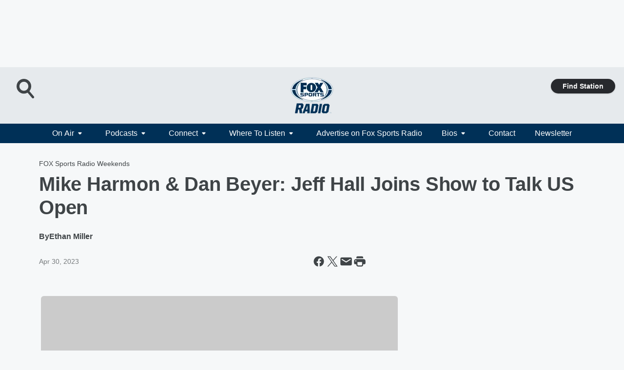

--- FILE ---
content_type: text/html; charset=utf-8
request_url: https://foxsportsradio.iheart.com/content/2023-04-30-mike-harmon-dan-beyer-jeff-hall-joins-show-to-talk-us-open/
body_size: 78347
content:
<!DOCTYPE html>
        <html lang="en" dir="ltr">
            <head>
                <meta charset="UTF-8">
                <meta name="viewport" content="width=device-width, initial-scale=1.0">
                
                <style>:root{--color-white:#fff;--color-black:#000;--color-red:red;--color-brand-red:#c6002b;--color-brand-grey:#939697;--palette-red-600:#c6002b;--palette-red-500:#cd212e;--palette-red-400:#e22c3a;--palette-red-300:#f4747c;--palette-red-200:#f79096;--palette-red-100:#f4adb1;--palette-orange-600:#fb6825;--palette-orange-500:#fc833e;--palette-orange-400:#fc9e65;--palette-orange-300:#fdb990;--palette-orange-200:#fdd5bb;--palette-orange-100:#fef1e8;--palette-yellow-600:#fcba38;--palette-yellow-500:#fdc64c;--palette-yellow-400:#fdd36f;--palette-yellow-300:#fddf96;--palette-yellow-200:#feecbf;--palette-yellow-100:#fff8e9;--palette-green-600:#46815a;--palette-green-500:#62aa7b;--palette-green-400:#78d297;--palette-green-300:#8bdea7;--palette-green-200:#9ce2b4;--palette-green-100:#ace7c0;--palette-blue-600:#0055b7;--palette-blue-500:#509da7;--palette-blue-400:#60bac6;--palette-blue-300:#68c8d5;--palette-blue-200:#84dae5;--palette-blue-100:#a3e2eb;--palette-purple-600:#793cb7;--palette-purple-500:#8d5bcd;--palette-purple-400:#a071dc;--palette-purple-300:#a586e5;--palette-purple-200:#b895f2;--palette-purple-100:#c7a3f5;--palette-grey-600:#27292d;--palette-grey-600-rgb:39,41,45;--palette-grey-500:#3f4447;--palette-grey-500-rgb:63,68,71;--palette-grey-400:#717277;--palette-grey-400-rgb:113,114,119;--palette-grey-300:#a9afb2;--palette-grey-300-rgb:169,175,178;--palette-grey-250:#dadfe3;--palette-grey-250-rgb:218,223,227;--palette-grey-200:#e6eaed;--palette-grey-200-rgb:230,234,237;--palette-grey-150:#edf1f3;--palette-grey-150-rgb:237,241,243;--palette-grey-100:#f6f8f9;--palette-grey-100-rgb:246,248,249;--accent-color:var(--palette-grey-600);--station-accent-background:var(--palette-grey-600);--station-accent-background-overlay:var(--accent-color);--station-accent-foreground:var(--color-white);--station-font-family:"Segoe UI",Helvetica,Arial,sans-serif,"Apple Color Emoji","Segoe UI Emoji","Segoe UI Symbol";--body-bgcolor:var(--palette-grey-100);--body-font-family:var(--station-font-family);--body-font-size:1.6rem;--body-font-size-2:1.4rem;--body-text-color:var(--palette-grey-600);--secondary-text-color:var(--palette-grey-500);--caption-text-color:var(--palette-grey-400);--default-link-color:var(--palette-grey-600);--default-link-hover-color:var(--palette-grey-500);--station-link-color:var(--accent-color);--station-link-hover-color:var(--default-link-hover-color);--content-min-width:90rem;--content-max-width:128rem;--grid-vertical-spacing:3.2rem;--base-grid-gap:1.6rem;--region-row-gap:var(--grid-vertical-spacing);--grid-gutter-width:1.6rem;--front-matter-grid-column:2;--two-column-grid-template-columns:var(--grid-gutter-width) minmax(28.8rem,1fr) var(--grid-gutter-width);--full-width-grid-template-columns:1fr;--full-width-grid-block-template-columns:var(--grid-gutter-width) minmax(28.8rem,1fr) var(--grid-gutter-width);--site-theme-overlay-opacity:0.25;--site-theme-foreground-color:var(--palette-grey-500);--site-theme-foreground-hover-color:var(--palette-grey-400);--site-theme-background-color:var(--color-white);--text-highlight-background:var(--color-black);--text-highlight-foreground:var(--color-white);--alert-background-color:var(--palette-blue-600);--alert-foreground-color:var(--color-white);--browser-checker-bg-color:var(--palette-grey-400);--browser-checker-text-color:var(--color-black);--eyebrow-text-color:var(--palette-grey-600);--byline-text-color:var(--palette-grey-600);--button-background:var(--palette-grey-600);--button-foreground:var(--color-white);--button-border:none;--button-padding:1.5rem 2.4rem;--button-radius:99.9rem;--button-font-size:1.5rem;--button-font-weight:600;--button-line-height:2rem;--button-shadow:0 0.1rem 0.3rem rgba(0,0,0,.15);--button-hover-background:var(--palette-grey-500);--button-hover-foreground:var(--color-white);--button-hover-shadow:0 0.3rem 0.5rem rgba(0,0,0,.15);--button-hover-border:var(--button-border);--button-active-background:var(--button-background);--button-active-foreground:var(--button-foreground);--button-active-shadow:var(--button-shadow);--button-active-border:var(--button-border);--button-disabled-background:var(--palette-grey-250);--button-disabled-foreground:var(--palette-grey-300);--button-disabled-shadow:none;--button-disabled-border:var(--button-border);--button-secondary-background:transparent;--button-secondary-foreground:var(--palette-grey-600);--button-secondary-border:0.1rem solid var(--palette-grey-600);--button-secondary-hover-background:var(--palette-grey-150);--button-secondary-hover-foreground:var(--button-secondary-foreground);--button-secondary-hover-border:var(--button-secondary-border);--button-secondary-active-background:var(--palette-grey-600);--button-secondary-active-foreground:var(--color-white);--button-secondary-active-border:var(--button-secondary-border);--button-customized-foreground:var(--body-text-color);--button-customized-background:transparent;--button-customized-hover-foreground:var(--body-text-color);--button-customized-hover-background:transparent;--block-theme-foreground-color:var(--body-text-color);--block-theme-background-color:var(--palette-grey-200);--block-theme-background-overlay:transparent;--heading-vertical-margin:2.4rem;--card-heading-color:var(--palette-grey-600);--card-bg-color:var(--color-white);--card-text-primary-color:var(--palette-grey-600);--card-text-secondary-color:var(--palette-grey-500);--tabs-text-default-color:var(--palette-grey-500);--tabs-text-active-color:var(--palette-grey-600);--fader-bg-color:var(--palette-grey-200);--fader-width:3.2rem;--fader-gradient:linear-gradient(to right,rgba(var(--palette-grey-200-rgb),0) 0%,var(--palette-grey-200) 90%);--viewmore-text-color:var(--palette-grey-600);--heading-text-color:var(--body-text-color);--container-max-width:128rem;--container-horizontal-margin:1.6rem;--container-block-vertical-margin:1.6rem;--container-width:calc(100vw - var(--container-horizontal-margin)*2);--container-block-width:var(--container-width);--navigation-zindex:999;--playerbar-zindex:9;--legalnotice-zindex:10;--modal-zindex:1000;--heading-font-weight:900;--heading-margin-default:0;--heading-1-font-size:3.2rem;--heading-1-line-height:3.6rem;--heading-2-font-size:2.4rem;--heading-2-line-height:2.8rem;--heading-3-font-size:2.4rem;--heading-3-line-height:2.8rem;--heading-4-font-size:1.8rem;--heading-4-line-height:2.2rem;--heading-5-font-size:1.6rem;--heading-5-line-height:2rem;--heading-6-font-size:1.4rem;--heading-6-line-height:1.6rem;--elevation-1:0 0.1rem 0.3rem rgba(0,0,0,.15);--elevation-4:0 0.3rem 0.5rem rgba(0,0,0,.15);--elevation-6:0 0.5rem 0.8rem rgba(0,0,0,.15);--elevation-8:0 0.8rem 2.4rem rgba(0,0,0,.15);--elevation-up:0 -0.1rem 0.3rem -0.3rem #000;--elevation-down:0 0.1rem 0.3rem -0.3rem #000;--weather-icon-color:var(--color-white);--arrow-icon-color:var(--color-white);--icon-default-width:2.4rem;--icon-default-height:2.4rem;--icon-primary-color:var(--palette-grey-500);--icon-secondary-color:var(--color-white);--icon-primary-hover-color:var(--palette-grey-400);--icon-secondary-hover-color:var(--color-white);--search-input-foreground:var(--palette-grey-600);--search-input-background:transparent;--search-container-background:var(--color-white);--search-input-placeholder:var(--palette-grey-400);--template-grid-height:100%}@media screen and (min-width:768px){:root{--max-gutter:calc((100% - var(--container-max-width))/2);--grid-gutter-width:minmax(2rem,var(--max-gutter));--base-grid-gap:3.2rem;--two-column-grid-template-columns:var(--grid-gutter-width) minmax(32rem,60rem) minmax(32rem,38rem) var(--grid-gutter-width)}}@media screen and (min-width:1060px){:root{--grid-gutter-width:minmax(8rem,var(--max-gutter));--two-column-grid-template-columns:var(--grid-gutter-width) minmax(52rem,90rem) 38rem var(--grid-gutter-width);--full-width-grid-block-template-columns:var(--grid-gutter-width) minmax(90rem,1fr) var(--grid-gutter-width);--container-horizontal-margin:8rem;--container-block-vertical-margin:3.2rem;--heading-1-font-size:4rem;--heading-1-line-height:4.8rem;--heading-2-font-size:3.2rem;--heading-2-line-height:3.6rem}}body.theme-night{--site-theme-foreground-color:var(--palette-grey-100);--site-theme-foreground-hover-color:var(--palette-grey-300);--site-theme-background-color:var(--color-black);--alert-background-color:var(--color-white);--alert-foreground-color:var(--color-black);--search-input-foreground:var(--site-theme-foreground-color);--search-container-background:var(--site-theme-background-color);--search-input-placeholder:var(--site-theme-foreground-hover-color);--station-accent-background:var(--color-white);--station-accent-background-overlay:var(--accent-color);--station-accent-foreground:var(--color-black);--block-theme-background-color:var(--palette-grey-600);--block-theme-background-overlay:var(--accent-color);--block-theme-foreground-color:var(--color-white)}body.theme-night .themed-block{--tabs-text-default-color:var(--palette-grey-100);--tabs-text-active-color:var(--palette-grey-200);--card-text-primary-color:var(--block-theme-foreground-color);--card-text-secondary-color:var(--block-theme-foreground-color);--viewmore-text-color:var(--block-theme-foreground-color);--icon-primary-color:var(--block-theme-foreground-color);--heading-text-color:var(--block-theme-foreground-color);--default-link-color:var(--block-theme-foreground-color);--body-text-color:var(--block-theme-foreground-color);--fader-gradient:none;--eyebrow-text-color:var(--block-theme-foreground-color);--button-background:var(--color-white);--button-foreground:var(--palette-grey-600);--button-border:none;--button-hover-background:var(--palette-grey-100);--button-hover-foreground:var(--palette-grey-600);--button-active-background:var(--button-hover-background);--button-active-foreground:var(--button-hover-foreground);--button-disabled-background:var(--palette-grey-400);--button-disabled-foreground:var(--palette-grey-300);--button-secondary-background:transparent;--button-secondary-foreground:var(--color-white);--button-secondary-border:0.1rem solid var(--palette-grey-100);--button-secondary-hover-background:var(--palette-grey-100);--button-secondary-hover-foreground:var(--palette-grey-600);--button-secondary-hover-border:var(--button-secondary-border);--button-secondary-active-background:var(--color-white);--button-secondary-active-foreground:var(--palette-grey-600);--button-secondary-active-border:var(--button-secondary-border)}body.template-coast{--accent-color:var(--palette-grey-100);--body-bgcolor:var(--color-black);--body-text-color:var(--color-white);--card-heading-color:var(--color-white);--card-bg-color:transparent;--card-text-primary-color:var(--color-white);--card-text-secondary-color:var(--palette-grey-100);--heading-text-color:var(--body-text-color);--tabs-text-default-color:var(--color-white);--tabs-text-active-color:var(--palette-grey-100);--button-customized-foreground:var(--default-link-color);--button-customized-hover-foreground:var(--default-link-hover-color)}.card-title{font-size:var(--heading-4-font-size);font-weight:var(--heading-font-weight);line-height:var(--heading-4-line-height)}.alerts:not(:empty),.themed-block{background-color:var(--block-theme-background-color);max-width:none;position:relative}.theme-night .alerts:not(:empty)>*,.theme-night .themed-block>*{position:relative;z-index:1}.theme-night .alerts:not(:empty):before,.theme-night .themed-block:before{background-color:var(--block-theme-background-overlay);content:"";display:inline-flex;height:100%;left:0;opacity:var(--site-theme-overlay-opacity);position:absolute;top:0;width:100%;z-index:0}.subheading{color:var(--secondary-text-color)}.caption{color:var(--caption-text-color)}.scroll-blocker{background-color:rgba(0,0,0,.7);height:100vh;left:0;opacity:0;position:fixed;top:0;transition:visibility 0s ease-in-out,opacity .3s;visibility:hidden;width:100%;z-index:10}.no-content{display:none}.hidden{display:none!important}.search-button{background-color:transparent;border:none;cursor:pointer;line-height:0;margin:0;padding:0}.search-button svg .primary-path{fill:var(--icon-primary-color)}.search-button:active svg .primary-path,.search-button:hover svg .primary-path{fill:var(--icon-primary-hover-color)}.text-default{color:var(--palette-grey-500)}.text-headline{color:var(--palette-grey-600)}.text-caption{color:var(--palette-grey-400)}.text-on-dark{color:#fff}.text-on-light{color:var(--palette-grey-500)}.text-inactive{color:var(--palette-grey-300)}.text-link{color:var(--palette-red-400)}.bg-default{background-color:var(--palette-grey-100)}.bg-light{background-color:#fff}.bg-dark{background-color:var(--palette-grey-600)}.bg-inactive{background-color:var(--palette-grey-300)}.bg-selected{background-color:var(--palette-red-400)}.border-default{border-color:var(--palette-grey-300)}.border-neutral-light{border-color:var(--palette-grey-200)}.border-neutral-dark{border-color:var(--palette-grey-400)}.border-dark{border-color:var(--palette-grey-500)}.card{box-shadow:var(--elevation-1)}.card:hover{box-shadow:var(--elevation-4)}.menu{box-shadow:var(--elevation-6)}.dialog{box-shadow:var(--elevation-8)}.elevation-01,.navigation-bar{box-shadow:var(--elevation-1)}.elevation-01,.elevation-04{border-radius:.6rem}.elevation-04{box-shadow:var(--elevation-4)}.elevation-06{border-radius:.6rem;box-shadow:var(--elevation-6)}.elevation-08{border-radius:.6rem;box-shadow:var(--elevation-8)}.elevation-up{border-radius:.6rem;box-shadow:var(--elevation-up)}.img-responsive{height:auto;max-width:100%}.warning-text{background:var(--palette-yellow-300);border-radius:.6rem;box-shadow:0 .4rem .4rem rgba(0,0,0,.1);color:var(--palette-grey-600);display:flex;font-size:1.6rem;font-weight:400;gap:.8rem;padding:1.6rem;width:100%}.warning-text:before{content:url("data:image/svg+xml;utf8,<svg xmlns='http://www.w3.org/2000/svg' fill='brown'><path d='M11.777.465a.882.882 0 00-1.554 0L.122 18.605C-.224 19.225.208 20 .899 20H21.1c.691 0 1.123-.775.777-1.395L11.777.465zM11 12.5c-.55 0-1-.45-1-1v-4c0-.55.45-1 1-1s1 .45 1 1v4c0 .55-.45 1-1 1zm0 4a1 1 0 110-2 1 1 0 010 2z' /></svg>");display:block;height:2rem;width:2.2rem}.fader{position:relative}.fader:after{background:var(--fader-gradient);content:"";display:inline-block;height:100%;position:absolute;right:-.1rem;top:-.1rem;width:var(--fader-width)}.fader .fade{display:none}.alerts:not(:empty){margin-bottom:-.1rem;padding:2.4rem 0}hr.divider{background-color:var(--palette-grey-300);border:none;height:.1rem;margin:0}hr.dark{background:var(--palette-grey-400)}html{font-size:10px;margin:0;max-width:100vw;padding:0;width:100%}html *{box-sizing:border-box}@-moz-document url-prefix(){body{font-weight:lighter}}body{background-color:var(--body-bgcolor);color:var(--body-text-color);font-family:var(--body-font-family);font-size:var(--body-font-size);margin:0;overflow:hidden;overflow-anchor:none;padding:0;position:relative;width:100%}body.no-scroll{height:100vh;overflow:hidden}body.no-scroll .scroll-blocker{opacity:1;visibility:visible}a{color:var(--default-link-color)}a.next-page{height:.1rem;visibility:hidden}h1,h2,h3,h4,h5,h6{color:var(--heading-text-color);font-weight:var(--heading-font-weight);margin:var(--heading-margin-default)}h1,h2,h3,h4{letter-spacing:-.02rem}h1{font-size:var(--heading-1-font-size);line-height:var(--heading-1-line-height)}h2{font-size:var(--heading-2-font-size);line-height:var(--heading-2-line-height)}h3{font-size:var(--heading-3-font-size);line-height:var(--heading-3-line-height)}h4{font-size:var(--heading-4-font-size);line-height:var(--heading-4-line-height)}h5{font-size:var(--heading-5-font-size);line-height:var(--heading-5-line-height)}h6{font-size:var(--heading-6-font-size);line-height:var(--heading-6-line-height)}figure{margin:0 auto}[type=email],[type=number],[type=password],input[type=text]{background:#fff;border:.1rem solid #717277;border-radius:.6rem}.tabbed-item:focus{background-color:#ff0!important;outline:.2rem dashed red!important}button{font-family:var(--body-font-family)}svg .primary-path{fill:var(--icon-primary-color)}svg .secondary-path{fill:var(--icon-secondary-color)}::selection{background-color:var(--text-highlight-background);color:var(--text-highlight-foreground)}@media print{@page{size:A4 portrait;margin:1cm}::-webkit-scrollbar{display:none}body{background:#fff!important;color:#000;font:13pt Georgia,Times New Roman,Times,serif;line-height:1.3;margin:0}#app{display:block;height:100%;width:auto}h1{font-size:24pt}h2,h3,h4{font-size:14pt;margin-top:2.5rem}h1,h2,h3,h4,h5,h6{page-break-after:avoid}a,blockquote,h1,h2,h3,h4,h5,h6,img,p{page-break-inside:avoid}img{page-break-after:avoid}pre,table{page-break-inside:avoid}a,a:link,a:visited{background:transparent;color:#520;font-weight:700;text-align:left;text-decoration:underline}a[href^="#"]{font-weight:400;text-decoration:none}a:after>img,article a[href^="#"]:after{content:""}address,blockquote,dd,dt,li,p{font-size:100%}ol,ul{list-style:square;margin-bottom:20pt;margin-left:18pt}li{line-height:1.6em}.component-site-header{display:block;position:relative}.component-site-header .main-header-items{display:block;width:100%}iframe{height:0!important;line-height:0pt!important;overflow:hidden!important;white-space:nowrap;width:0!important}.component-ad-unit,.component-pushdown,.component-recommendation,.component-social-network-icons,.footer-national-links,.lower-footer-national-links,.nav-toggler,.search-user-container,.share-icons,iframe,nav{display:none}}.component-app{background-color:pink;display:flex;flex-direction:column}.template-grid{display:grid;grid-template-areas:"router-outlet" "player-bar";grid-template-columns:1fr;grid-template-rows:1fr auto;height:100vh;height:var(--template-grid-height);overflow:hidden}.template-grid>.component-routes{grid-area:router-outlet;overflow:auto}.template-grid>.ihr-player-bar{grid-area:player-bar}
/*# sourceMappingURL=local-critical-style.5a54a2ee878d2c1e77ca.css.map*/</style>
                <link rel="preconnect" href="https://static.inferno.iheart.com" data-reactroot=""/><link rel="preconnect" href="https://i.iheart.com" data-reactroot=""/><link rel="preconnect" href="https://webapi.radioedit.iheart.com" data-reactroot=""/><link rel="preconnect" href="https://us.api.iheart.com" data-reactroot=""/><link rel="preconnect" href="https://https://cdn.cookielaw.org" data-reactroot=""/><link rel="preconnect" href="https://www.iheart.com" data-reactroot=""/><link rel="dns-prefetch" href="https://static.inferno.iheart.com" data-reactroot=""/><link rel="preload" href="https://cdn.cookielaw.org/consent/7d044e9d-e966-4b73-b448-a29d06f71027/otSDKStub.js" as="script" data-reactroot=""/><link rel="preload" href="https://cdn.cookielaw.org/opt-out/otCCPAiab.js" as="script" data-reactroot=""/>
                
                <link data-chunk="bundle" rel="stylesheet" href="https://static.inferno.iheart.com/inferno/styles/bundle.ae0ba735483751a796dd.css">
<link data-chunk="premiere" rel="stylesheet" href="https://static.inferno.iheart.com/inferno/styles/premiere.5ab0b62afd4187ebf9b2.css">
<link data-chunk="FauxButton-component" rel="stylesheet" href="https://static.inferno.iheart.com/inferno/styles/FauxButton-component.1f25bb623660eb4f88c1.css">
<link data-chunk="FrontMatter-component" rel="stylesheet" href="https://static.inferno.iheart.com/inferno/styles/FrontMatter-component.2085be03ea772e448ffc.css">
<link data-chunk="Heading-component" rel="stylesheet" href="https://static.inferno.iheart.com/inferno/styles/Heading-component.d79a5c95e6ef67a97bca.css">
<link data-chunk="AssetLegacy-component" rel="stylesheet" href="https://static.inferno.iheart.com/inferno/styles/AssetLegacy-component.2f0669b2b350b143ab90.css">
<link data-chunk="ImageAsset-component" rel="stylesheet" href="https://static.inferno.iheart.com/inferno/styles/ImageAsset-component.2b71f0129af91cbf9c50.css">
<link data-chunk="HtmlEmbedLegacy-component" rel="stylesheet" href="https://static.inferno.iheart.com/inferno/styles/HtmlEmbedLegacy-component.b4b15f07245686764032.css">
<link data-chunk="core-page-blocks-datasource-DatasourceLoader-component" rel="stylesheet" href="https://static.inferno.iheart.com/inferno/styles/core-page-blocks-datasource-DatasourceLoader-component.ed118ca85e0cefc658b6.css">
<link data-chunk="components-Eyebrow-component" rel="stylesheet" href="https://static.inferno.iheart.com/inferno/styles/Eyebrow-component.23e83d8b8cab22ea99d6.css">
                <style data-reactroot="">:root {
        --station-font-family: "Roboto","Segoe UI",Helvetica,Arial,sans-serif,"Apple Color Emoji","Segoe UI Emoji","Segoe UI Symbol";
        --gradient-start: hsl(207,100%,4.100000000000001%);
        --gradient-stop: hsl(207,100%,-1.8999999999999986%);
        
                --accent-color: #003057;
            
        
             --darkFooterColor: hsl(207,100%,2.1000000000000014%);
             
        --premiere-footer-dark-color:var(--darkFooterColor);
    }</style>
                
                <title data-rh="true">Mike Harmon &amp; Dan Beyer: Jeff Hall Joins Show to Talk US Open  | FOX Sports Radio</title>
                <link data-rh="true" rel="shortcut icon" type="" title="" href="https://i.iheart.com/v3/re/assets.brands/594748dab8476151aa5d863c?ops=gravity(%22center%22),contain(32,32),quality(65)"/><link data-rh="true" rel="apple-touch-icon" type="" title="" href="https://i.iheart.com/v3/re/assets.brands/594748dab8476151aa5d863c?ops=new(),flood(%22white%22),swap(),merge(%22over%22),gravity(%22center%22),contain(167,167),quality(80),format(%22png%22)"/><link data-rh="true" rel="image_src" type="" title="" href="https://i.iheart.com/v3/re/new_assets/644e8178e1432db34fd6e09c?ops=gravity(%22north%22),fit(1200,675),quality(65)"/><link data-rh="true" rel="canonical" type="" title="" href="https://foxsportsradio.iheart.com/content/2023-04-30-mike-harmon-dan-beyer-jeff-hall-joins-show-to-talk-us-open/"/><link data-rh="true" rel="amphtml" type="" title="" href="https://foxsportsradio.iheart.com/alternate/amp/2023-04-30-mike-harmon-dan-beyer-jeff-hall-joins-show-to-talk-us-open/"/>
                <meta data-rh="true" property="og:locale" content="en_us"/><meta data-rh="true" name="msapplication-TileColor" content="#fff"/><meta data-rh="true" name="msvalidate.01" content="E98E323249F89ACF6294F958692E230B"/><meta data-rh="true" name="format-detection" content="telephone=no"/><meta data-rh="true" name="theme-color" content="#003057"/><meta data-rh="true" property="og:title" content="Mike Harmon &amp; Dan Beyer: Jeff Hall Joins Show to Talk US Open  | FOX Sports Radio"/><meta data-rh="true" property="twitter:title" content="Mike Harmon &amp; Dan Beyer: Jeff Hall Joins Show to Talk US Open  | FOX Sports Radio"/><meta data-rh="true" itemprop="name" content="Mike Harmon &amp; Dan Beyer: Jeff Hall Joins Show to Talk US Open  | FOX Sports Radio"/><meta data-rh="true" name="description" content="This morning on Fox Sports Sunday with Mike Harmon &amp; Dan Beyer are joined by Jeff Hall, USGA’s managing director of rules and Open Championships.  "/><meta data-rh="true" property="og:description" content="This morning on Fox Sports Sunday with Mike Harmon &amp; Dan Beyer are joined by Jeff Hall, USGA’s managing director of rules and Open Championships.  "/><meta data-rh="true" property="twitter:description" content="This morning on Fox Sports Sunday with Mike Harmon &amp; Dan Beyer are joined by Jeff Hall, USGA’s managing director of rules and Open Championships.  "/><meta data-rh="true" itemprop="description" content="This morning on Fox Sports Sunday with Mike Harmon &amp; Dan Beyer are joined by Jeff Hall, USGA’s managing director of rules and Open Championships.  "/><meta data-rh="true" name="keywords" content="PGA, golfers, Tiger Woods, US Open, LA Country Club"/><meta data-rh="true" property="og:url" content="https://foxsportsradio.iheart.com/content/2023-04-30-mike-harmon-dan-beyer-jeff-hall-joins-show-to-talk-us-open/"/><meta data-rh="true" property="twitter:url" content="https://foxsportsradio.iheart.com/content/2023-04-30-mike-harmon-dan-beyer-jeff-hall-joins-show-to-talk-us-open/"/><meta data-rh="true" itemprop="url" content="https://foxsportsradio.iheart.com/content/2023-04-30-mike-harmon-dan-beyer-jeff-hall-joins-show-to-talk-us-open/"/><meta data-rh="true" name="thumbnail" content="https://i.iheart.com/v3/re/new_assets/644e8178e1432db34fd6e09c?ops=gravity(%22north%22),fit(1200,675),quality(65)"/><meta data-rh="true" property="og:image" content="https://i.iheart.com/v3/re/new_assets/644e8178e1432db34fd6e09c?ops=gravity(%22north%22),fit(1200,675),quality(65)"/><meta data-rh="true" property="og:image:width" content="1200"/><meta data-rh="true" property="og:image:height" content="675"/><meta data-rh="true" property="twitter:image" content="https://i.iheart.com/v3/re/new_assets/644e8178e1432db34fd6e09c?ops=gravity(%22north%22),fit(1200,675),quality(65)"/><meta data-rh="true" itemprop="image" content="https://i.iheart.com/v3/re/new_assets/644e8178e1432db34fd6e09c?ops=gravity(%22north%22),fit(1200,675),quality(65)"/><meta data-rh="true" name="msapplication-TileImage" content="https://i.iheart.com/v3/re/new_assets/644e8178e1432db34fd6e09c?ops=gravity(%22north%22),fit(1200,675),quality(65)"/><meta data-rh="true" property="twitter:card" content="summary_large_image"/><meta data-rh="true" property="twitter:site" content="@foxsportsradio"/><meta data-rh="true" property="twitter:creator" content="@foxsportsradio"/><meta data-rh="true" property="twitter:domain" content="foxsportsradio.iheart.com"/><meta data-rh="true" property="og:site_name" content="FOX Sports Radio"/><meta data-rh="true" name="application-name" content="FOX Sports Radio"/><meta data-rh="true" property="fb:app_id" content="1456860397861452"/><meta data-rh="true" property="fb:pages" content="143328009063682"/><meta data-rh="true" name="google-site-verification" content="p2FWrUKxtwBmQgHV4CjD80oKdZZBjmMNByoWvZMsYso"/><meta data-rh="true" property="twitter:tile:image:alt" content="This morning on Fox Sports Sunday with Mike Harmon &amp; Dan Beyer are joined by Jeff Hall, USGA’s managing director of rules and Open Championships.  "/><meta data-rh="true" property="twitter::tile:image" content="https://i.iheart.com/v3/re/new_assets/644e8178e1432db34fd6e09c?ops=gravity(%22north%22),fit(1200,675),quality(65)"/><meta data-rh="true" property="og:type" content="article"/><meta data-rh="true" property="twitter:tile:template:testing" content="1"/><meta data-rh="true" name="robots" content="max-image-preview:large"/><meta data-rh="true" name="categories" content="sports"/>
                
            </head>
            <body class="theme-light template-premiere">
                <div id="app"><div class="component-template template-grid" data-reactroot=""><div class="component-routes"><div class="component-pushdown"><div tabindex="-1" class="component-ad-unit lazy-load" data-position="3330" data-split="50" id="dfp-ad-3330-ad:top-leaderboard"></div></div><header class="component-premiere-site-header"><style>
            :root {
                 --premiere-header-background-color: #e6eaed;
                 --premiere-navigation-background-color: #003057;
            }
        </style><section class="wrapper--header"><section class="search-user-container"><div class="header-user"></div><div class="header-search"><form class="search-form" name="search-form" role="search"><section class="search-container"><input type="search" name="keyword" id="search-input-field-header" aria-label="search text" placeholder="Search" value="" maxLength="250"/><button class="search-button search-submit" aria-label="Search" type="submit"><svg class="svg-icon icon-search" tabindex="-1" width="32px" height="32px" viewBox="0 0 32 32" focusable="false" fill="none" xmlns="http://www.w3.org/2000/svg"><circle class="outline" cx="16" cy="16" r="15" fill="none" stroke="none" stroke-width="2"></circle><path class="primary-path" fill-rule="evenodd" clip-rule="evenodd" d="M18.457 20.343a7.69 7.69 0 111.929-1.591l4.658 5.434a1.25 1.25 0 11-1.898 1.628l-4.69-5.471zm.829-6.652a4.69 4.69 0 11-9.381 0 4.69 4.69 0 019.38 0z" fill="none"></path></svg></button></section></form><button class="search-button search-toggle" aria-label="Open Search"><svg class="svg-icon icon-search-without-circle" tabindex="-1" width="36" height="40" viewBox="0 0 40 40" focusable="false" fill="none" xmlns="http://www.w3.org/2000/svg"><path class="primary-path" fill-rule="evenodd" clip-rule="evenodd" d="M22.552 28.331a14.811 14.811 0 01-7.538 2.051C6.722 30.382 0 23.581 0 15.191S6.722 0 15.014 0c8.291 0 15.013 6.801 15.013 15.191 0 3.828-1.4 7.326-3.71 9.997l9.096 10.736a2.49 2.49 0 01-.265 3.482 2.42 2.42 0 01-3.441-.268L22.552 28.33zm1.618-13.14c0 5.117-4.1 9.265-9.157 9.265s-9.156-4.148-9.156-9.265c0-5.117 4.1-9.265 9.157-9.265s9.156 4.148 9.156 9.265z" fill="#fff"></path></svg></button></div></section><section class="branding header--slim"><div class="station-logo"><a aria-label="Station Link" tabindex="0" href="/"><img src="https://i.iheart.com/v3/re/assets.brands/5e9729fdd790eb6e190b8f81?ops=gravity(%22center%22),contain(154,80)&amp;quality=80" data-src="https://i.iheart.com/v3/re/assets.brands/5e9729fdd790eb6e190b8f81?ops=gravity(%22center%22),contain(154,80)&amp;quality=80" data-srcset="https://i.iheart.com/v3/re/assets.brands/5e9729fdd790eb6e190b8f81?ops=gravity(%22center%22),contain(154,80)&amp;quality=80 1x,https://i.iheart.com/v3/re/assets.brands/5e9729fdd790eb6e190b8f81?ops=gravity(%22center%22),contain(308,160)&amp;quality=80 2x" sizes="" alt="FOX Sports Radio - The Premiere Sports Lineup in the Nation!" class="lazyload" srcSet="https://i.iheart.com/v3/re/assets.brands/5e9729fdd790eb6e190b8f81?ops=gravity(%22center%22),contain(154,80)&amp;quality=80 1x,https://i.iheart.com/v3/re/assets.brands/5e9729fdd790eb6e190b8f81?ops=gravity(%22center%22),contain(308,160)&amp;quality=80 2x" width="154" height="80"/></a></div></section><section class="find-your-station"><a class="component-button button-faux primary small listen-button" tabindex="0" href="/howtolisten/">Find Station</a></section></section><section class="wrapper--header-nav"><style>
        :root {
             --premiere-navigation-background-color: #003057;
             --premiere-navigation-links-color: #ffffff;
        }</style><nav data-cy="pn-nav" class="PremiereNav-module_horizontal-nav_ViWY1 "><div class="PremiereNav-module_outer-wrap_Kwl90 "><ul data-cy="menuLabel" class="PremiereNav-module_main-nav_TIUmY" style="max-height:calc(100vh - 0px)"><li class="PremiereNav-module_top-label_lGBVx"><button data-cy="menuitem" class="PremiereNav-module_menu-label_ffXvV">On Air<span class="PremiereNav-module_icon_4ZRzN"><svg tabindex="-1" focusable="false" class="svg-icon icon-dropdown direction-down" width="8" height="6" fill="none" viewBox="0 0 8 6"><path fill="#3F4447" class="primary-path" d="M.71 2.41 3.3 5c.39.39 1.02.39 1.41 0L7.3 2.41C7.93 1.78 7.48.7 6.59.7H1.41C.52.7.08 1.78.71 2.41Z"></path></svg></span></button><div class="PremiereNav-module_dropdown-overlay_KZYtV"><ul data-cy="list-submenu" class="PremiereNav-module_submenu_1kKKS " aria-hidden="false" style="max-height:calc(100vh - 100px)"><li><a href="https://www.iheart.com/live/fox-sports-radio-4732/" class="PremiereNav-module_menu-label_ffXvV" target="_self" aria-label="LISTEN LIVE">LISTEN LIVE</a></li><li><a class="PremiereNav-module_menu-label_ffXvV" aria-label="FOX Sports Radio Lineup" tabindex="0" href="/featured/fox-sports-radio/content/fox-sports-lineup-update/">FOX Sports Radio Lineup</a></li><li><a class="PremiereNav-module_menu-label_ffXvV" aria-label="Breaking News" tabindex="0" href="/featured/breaking-sport-news/">Breaking News</a></li><li><a class="PremiereNav-module_menu-label_ffXvV" aria-label="2 Pros and a Cup of Joe" tabindex="0" href="/featured/2-pros-and-a-cup-of-joe/">2 Pros and a Cup of Joe</a></li><li><a class="PremiereNav-module_menu-label_ffXvV" aria-label="The Dan Patrick Show" tabindex="0" href="/featured/the-dan-patrick-show/">The Dan Patrick Show</a></li><li><a class="PremiereNav-module_menu-label_ffXvV" aria-label="The Herd with Colin Cowherd" tabindex="0" href="/featured/the-herd-with-colin-cowherd/">The Herd with Colin Cowherd</a></li><li><a class="PremiereNav-module_menu-label_ffXvV" aria-label="Stugotz and Company LIVE!" tabindex="0" href="/featured/stugotz-and-company/">Stugotz and Company LIVE!</a></li><li><a class="PremiereNav-module_menu-label_ffXvV" aria-label="Covino &amp; Rich" tabindex="0" href="/featured/covino-and-rich/">Covino &amp; Rich</a></li><li><a class="PremiereNav-module_menu-label_ffXvV" aria-label="The Odd Couple with Rob Parker &amp; Kelvin Washington" tabindex="0" href="/featured/the-odd-couple-with-rob-parker-kelvin-washington/">The Odd Couple with Rob Parker &amp; Kelvin Washington</a></li><li><a class="PremiereNav-module_menu-label_ffXvV" aria-label="The Jason Smith Show w/ Mike Harmon" tabindex="0" href="/featured/the-jason-smith-show/">The Jason Smith Show w/ Mike Harmon</a></li><li><a class="PremiereNav-module_menu-label_ffXvV" aria-label="The Ben Maller Show" tabindex="0" href="/featured/the-ben-maller-show/">The Ben Maller Show</a></li><li><a class="PremiereNav-module_menu-label_ffXvV" aria-label="FOX Sports Weekends" tabindex="0" href="/featured/fox-sports-radio-weekends/">FOX Sports Weekends</a></li></ul></div></li><li class="PremiereNav-module_top-label_lGBVx"><button data-cy="menuitem" class="PremiereNav-module_menu-label_ffXvV">Podcasts<span class="PremiereNav-module_icon_4ZRzN"><svg tabindex="-1" focusable="false" class="svg-icon icon-dropdown direction-down" width="8" height="6" fill="none" viewBox="0 0 8 6"><path fill="#3F4447" class="primary-path" d="M.71 2.41 3.3 5c.39.39 1.02.39 1.41 0L7.3 2.41C7.93 1.78 7.48.7 6.59.7H1.41C.52.7.08 1.78.71 2.41Z"></path></svg></span></button><div class="PremiereNav-module_dropdown-overlay_KZYtV"><ul data-cy="list-submenu" class="PremiereNav-module_submenu_1kKKS " aria-hidden="false" style="max-height:calc(100vh - 100px)"><li><a class="PremiereNav-module_menu-label_ffXvV" aria-label="All" tabindex="0" href="/podcasts/">All</a></li><li><a href="https://www.iheart.com/podcast/1-2-pros-and-a-cup-of-joe-27684249/" class="PremiereNav-module_menu-label_ffXvV" target="_self" aria-label="2 Pros and a Cup of Joe">2 Pros and a Cup of Joe</a></li><li><a href="https://www.iheart.com/podcast/1119-the-dan-patrick-show-60330018/" class="PremiereNav-module_menu-label_ffXvV" target="_self" aria-label="The Dan Patrick Show">The Dan Patrick Show</a></li><li><a class="PremiereNav-module_menu-label_ffXvV" aria-label="The Herd" tabindex="0" href="/herd_podcast/">The Herd</a></li><li><a class="PremiereNav-module_menu-label_ffXvV" aria-label="Stugotz and Company LIVE!" tabindex="0" href="/">Stugotz and Company LIVE!</a></li><li><a class="PremiereNav-module_menu-label_ffXvV" aria-label="Covino and Rich" tabindex="0" href="/CovinoAndRichPodcast/">Covino and Rich</a></li><li><a class="PremiereNav-module_menu-label_ffXvV" aria-label="The Odd Couple w/ Rob Parker &amp; Kelvin Washington" tabindex="0" href="/TheOddCouplePodcast/">The Odd Couple w/ Rob Parker &amp; Kelvin Washington</a></li><li><a class="PremiereNav-module_menu-label_ffXvV" aria-label="Jason Smith w/ Mike Harmon" tabindex="0" href="/JasonSmithPodcast/">Jason Smith w/ Mike Harmon</a></li><li><a class="PremiereNav-module_menu-label_ffXvV" aria-label="Ben Maller" tabindex="0" href="/BenMallerPodcast/">Ben Maller</a></li><li><a class="PremiereNav-module_menu-label_ffXvV" aria-label="Fox Sports Radio Weekends" tabindex="0" href="/FoxSportsRadioWeekendsPodcast/">Fox Sports Radio Weekends</a></li><li><a href="https://www.iheart.com/podcast/1119-straight-fire-with-jason-69156764/" class="PremiereNav-module_menu-label_ffXvV" target="_blank" rel="noopener" aria-label="Straight Fire with Jason McIntyre">Straight Fire with Jason McIntyre</a></li><li><a href="https://www.iheart.com/podcast/1119-up-on-game-74554389/" class="PremiereNav-module_menu-label_ffXvV" target="_blank" rel="noopener" aria-label="Up On Game">Up On Game</a></li><li><a class="PremiereNav-module_menu-label_ffXvV" aria-label="Inside the (Rob) Parker" tabindex="0" href="/inside-the-rob-parker/">Inside the (Rob) Parker</a></li><li><a class="PremiereNav-module_menu-label_ffXvV" aria-label="The Fifth Hour with Ben Maller" tabindex="0" href="/the-fifth-hour-with-ben-maller/">The Fifth Hour with Ben Maller</a></li><li><a href="https://www.iheart.com/podcast/1119-i-want-your-flex-71043914/" class="PremiereNav-module_menu-label_ffXvV" target="_blank" rel="noopener" aria-label="I Want Your Flex">I Want Your Flex</a></li><li><a href="https://www.iheart.com/podcast/1119-unbreakable-with-jay-glaz-101517506/" class="PremiereNav-module_menu-label_ffXvV" target="_self" aria-label="Unbreakable With Jay Glazer">Unbreakable With Jay Glazer</a></li><li><a href="https://www.iheart.com/podcast/1119-thisleague-uncut-107878632/" class="PremiereNav-module_menu-label_ffXvV" target="_blank" rel="noopener" aria-label="#ThisLeague UNCUT">#ThisLeague UNCUT</a></li><li><a href="https://www.iheart.com/podcast/1119-overpromised-with-covino-121570797/" class="PremiereNav-module_menu-label_ffXvV" target="_blank" rel="noopener" aria-label="Overpromised with Covino &amp; Rich">Overpromised with Covino &amp; Rich</a></li><li><a href="https://www.iheart.com/podcast/1119-the-book-of-joe-with-joe-102919832/" class="PremiereNav-module_menu-label_ffXvV" target="_blank" rel="noopener" aria-label="Book of Joe">Book of Joe</a></li><li><a href="https://www.iheart.com/podcast/1119-the-paulie-tony-fusco-sho-104045297/" class="PremiereNav-module_menu-label_ffXvV" target="_blank" rel="noopener" aria-label="The Paulie &amp; Tony Fusco Show">The Paulie &amp; Tony Fusco Show</a></li><li><a href="https://www.iheart.com/podcast/1119-up-on-game-presents-89497702/" class="PremiereNav-module_menu-label_ffXvV" target="_blank" rel="noopener" aria-label="Up on Game Presents">Up on Game Presents</a></li><li><a href="https://www.iheart.com/podcast/1119-the-mlbbro-show-podcast-t-111416458/" class="PremiereNav-module_menu-label_ffXvV" target="_self" aria-label="MLB Bro Show Podcast">MLB Bro Show Podcast</a></li><li><a href="https://www.iheart.com/podcast/256-george-wrighster-podcast-b-43072275/" class="PremiereNav-module_menu-label_ffXvV" target="_self" aria-label="Wrighster or Wrong">Wrighster or Wrong</a></li></ul></div></li><li class="PremiereNav-module_top-label_lGBVx"><button data-cy="menuitem" class="PremiereNav-module_menu-label_ffXvV">Connect<span class="PremiereNav-module_icon_4ZRzN"><svg tabindex="-1" focusable="false" class="svg-icon icon-dropdown direction-down" width="8" height="6" fill="none" viewBox="0 0 8 6"><path fill="#3F4447" class="primary-path" d="M.71 2.41 3.3 5c.39.39 1.02.39 1.41 0L7.3 2.41C7.93 1.78 7.48.7 6.59.7H1.41C.52.7.08 1.78.71 2.41Z"></path></svg></span></button><div class="PremiereNav-module_dropdown-overlay_KZYtV"><ul data-cy="list-submenu" class="PremiereNav-module_submenu_1kKKS " aria-hidden="false" style="max-height:calc(100vh - 100px)"><li><a href="https://x.com/FoxSportsRadio" class="PremiereNav-module_menu-label_ffXvV" target="_blank" rel="noopener" aria-label="Twitter">Twitter</a></li><li><a href="https://www.youtube.com/channel/UCWV-LeZ9dIBQyb8UuBGwdJw" class="PremiereNav-module_menu-label_ffXvV" target="_blank" rel="noopener" aria-label="YouTube">YouTube</a></li><li><a href="https://www.tiktok.com/@foxsportsradio" class="PremiereNav-module_menu-label_ffXvV" target="_blank" rel="noopener" aria-label="TikTok">TikTok</a></li><li><a href="https://www.facebook.com/foxsportsradio" class="PremiereNav-module_menu-label_ffXvV" target="_blank" rel="noopener" aria-label="Facebook">Facebook</a></li><li><a href="https://www.instagram.com/foxsportsradio/" class="PremiereNav-module_menu-label_ffXvV" target="_blank" rel="noopener" aria-label="Instagram">Instagram</a></li></ul></div></li><li class="PremiereNav-module_top-label_lGBVx"><button data-cy="menuitem" class="PremiereNav-module_menu-label_ffXvV">Where To Listen<span class="PremiereNav-module_icon_4ZRzN"><svg tabindex="-1" focusable="false" class="svg-icon icon-dropdown direction-down" width="8" height="6" fill="none" viewBox="0 0 8 6"><path fill="#3F4447" class="primary-path" d="M.71 2.41 3.3 5c.39.39 1.02.39 1.41 0L7.3 2.41C7.93 1.78 7.48.7 6.59.7H1.41C.52.7.08 1.78.71 2.41Z"></path></svg></span></button><div class="PremiereNav-module_dropdown-overlay_KZYtV"><ul data-cy="list-submenu" class="PremiereNav-module_submenu_1kKKS " aria-hidden="false" style="max-height:calc(100vh - 100px)"><li><a href="https://www.iheart.com/live/fox-sports-radio-4732/" class="PremiereNav-module_menu-label_ffXvV" target="_self" aria-label="iHeartRadio App">iHeartRadio App</a></li><li><a class="PremiereNav-module_menu-label_ffXvV" aria-label="2 Pros and a Cup of Joe" tabindex="0" href="/howtolisten/2-pros-and-a-cup-of-joe/">2 Pros and a Cup of Joe</a></li><li><a class="PremiereNav-module_menu-label_ffXvV" aria-label="The Dan Patrick Show" tabindex="0" href="/howtolisten/dan-patrick-show/">The Dan Patrick Show</a></li><li><a class="PremiereNav-module_menu-label_ffXvV" aria-label="The Herd with Colin Cowherd" tabindex="0" href="/howtolisten/the-herd-with-colin-cowherd/">The Herd with Colin Cowherd</a></li><li><a class="PremiereNav-module_menu-label_ffXvV" aria-label="Stugotz and Company LIVE!" tabindex="0" href="/howtolisten/doug-gottlieb-show/">Stugotz and Company LIVE!</a></li><li><a class="PremiereNav-module_menu-label_ffXvV" aria-label="Covino &amp; Rich" tabindex="0" href="/howtolisten/covino-and-rich/">Covino &amp; Rich</a></li><li><a class="PremiereNav-module_menu-label_ffXvV" aria-label="The Odd Couple w/ Rob Parker &amp; Kelvin Washington" tabindex="0" href="/howtolisten/the-odd-couple/">The Odd Couple w/ Rob Parker &amp; Kelvin Washington</a></li><li><a class="PremiereNav-module_menu-label_ffXvV" aria-label="The Jason Smith Show w/ Mike Harmon" tabindex="0" href="/howtolisten/jason-smith-show-with-mike-harmon/">The Jason Smith Show w/ Mike Harmon</a></li><li><a class="PremiereNav-module_menu-label_ffXvV" aria-label="The Ben Maller Show" tabindex="0" href="/howtolisten/ben-maller-show/">The Ben Maller Show</a></li></ul></div></li><li class="PremiereNav-module_top-label_lGBVx"><a href="https://premierenetworks.iheart.online/#advertising" class="PremiereNav-module_menu-label_ffXvV" target="_blank" rel="noopener" aria-label="Advertise on Fox Sports Radio">Advertise on Fox Sports Radio</a></li><li class="PremiereNav-module_top-label_lGBVx"><button data-cy="menuitem" class="PremiereNav-module_menu-label_ffXvV">Bios<span class="PremiereNav-module_icon_4ZRzN"><svg tabindex="-1" focusable="false" class="svg-icon icon-dropdown direction-down" width="8" height="6" fill="none" viewBox="0 0 8 6"><path fill="#3F4447" class="primary-path" d="M.71 2.41 3.3 5c.39.39 1.02.39 1.41 0L7.3 2.41C7.93 1.78 7.48.7 6.59.7H1.41C.52.7.08 1.78.71 2.41Z"></path></svg></span></button><div class="PremiereNav-module_dropdown-overlay_KZYtV"><ul data-cy="list-submenu" class="PremiereNav-module_submenu_1kKKS " aria-hidden="false" style="max-height:calc(100vh - 100px)"><li><a class="PremiereNav-module_menu-label_ffXvV" aria-label="2 Pros and a Cup of Joe" tabindex="0" href="/featured/2-pros-and-a-cup-of-joe/about/">2 Pros and a Cup of Joe</a></li><li><a class="PremiereNav-module_menu-label_ffXvV" aria-label="The Dan Patrick Show" tabindex="0" href="/featured/the-dan-patrick-show/about/">The Dan Patrick Show</a></li><li><a class="PremiereNav-module_menu-label_ffXvV" aria-label="The Herd with Colin Cowherd" tabindex="0" href="/featured/the-herd-with-colin-cowherd/about/">The Herd with Colin Cowherd</a></li><li><a class="PremiereNav-module_menu-label_ffXvV" aria-label="Stugotz and Company LIVE!" tabindex="0" href="/">Stugotz and Company LIVE!</a></li><li><a class="PremiereNav-module_menu-label_ffXvV" aria-label="Covino &amp; Rich" tabindex="0" href="/featured/covino-and-rich/about/">Covino &amp; Rich</a></li><li><a class="PremiereNav-module_menu-label_ffXvV" aria-label="The Odd Couple w/ Rob Parker &amp; Kelvin Washington" tabindex="0" href="/featured/the-odd-couple-with-rob-parker-kelvin-washington/about/">The Odd Couple w/ Rob Parker &amp; Kelvin Washington</a></li><li><a class="PremiereNav-module_menu-label_ffXvV" aria-label="The Jason Smith Show w/ Mike Harmon" tabindex="0" href="/featured/the-jason-smith-show/about/">The Jason Smith Show w/ Mike Harmon</a></li><li><a class="PremiereNav-module_menu-label_ffXvV" aria-label="The Ben Maller Show" tabindex="0" href="/featured/the-ben-maller-show/about/">The Ben Maller Show</a></li><li><a class="PremiereNav-module_menu-label_ffXvV" aria-label="Weekend Hosts" tabindex="0" href="/content/2024-03-08-fox-sports-radio-weekend-hosts/">Weekend Hosts</a></li><li><a class="PremiereNav-module_menu-label_ffXvV" aria-label="Update Anchors" tabindex="0" href="/content/2024-03-23-fox-sports-radio-update-anchors/">Update Anchors</a></li></ul></div></li><li class="PremiereNav-module_top-label_lGBVx"><a class="PremiereNav-module_menu-label_ffXvV" tabindex="0" href="/contact/">Contact</a></li><li class="PremiereNav-module_top-label_lGBVx"><a class="PremiereNav-module_menu-label_ffXvV" tabindex="0" href="/newsletter/">Newsletter</a></li></ul></div></nav></section></header><main class="component-page layout-generic-80-20 two-column page-detail fsr-pr"><div class="alerts"></div><div class="page-gutter gutter-left"> </div><section class="col-top"><div class="component-region region-header-dynamic"><header class="content-header front-matter"><nav data-cy="eyebrow" class="Eyebrow-module_component-eyebrow_AIV95"><a tabindex="0" href="/featured/fox-sports-radio-weekends/">FOX Sports Radio Weekends</a></nav><header class="component-heading"><h1 class="heading-title">Mike Harmon &amp; Dan Beyer: Jeff Hall Joins Show to Talk US Open </h1></header><figure class="component-byline-display"><figcaption><span class="author-block">By <span class="author"> <!-- -->Ethan Miller</span></span><div class="date-block"><time class="card-date" dateTime="1682865060000">Apr 30, 2023</time></div><div class="share-icons"><button data-platform="facebook" aria-label="Share this page on Facebook" class="react-share__ShareButton" style="background-color:transparent;border:none;padding:0;font:inherit;color:inherit;cursor:pointer"><svg tabindex="-1" focusable="false" class="svg-icon icon-facebook" width="24" height="24" viewBox="0 0 24 24" xmlns="http://www.w3.org/2000/svg" fill="none"><path class="primary-path" tabindex="-1" d="M21 12C21 7.02891 16.9711 3 12 3C7.02891 3 3 7.02891 3 12C3 16.493 6.29062 20.216 10.5938 20.891V14.6016H8.30859V12H10.5938V10.0172C10.5938 7.76191 11.9367 6.51562 13.9934 6.51562C14.9777 6.51562 16.0078 6.69141 16.0078 6.69141V8.90625H14.8723C13.7543 8.90625 13.4062 9.60059 13.4062 10.3125V12H15.9023L15.5033 14.6016H13.4062V20.891C17.7094 20.216 21 16.493 21 12Z" fill="#27292D"></path><path class="secondary-path" tabindex="-1" d="M15.5033 14.6016L15.9023 12H13.4062V10.3125C13.4062 9.60059 13.7543 8.90625 14.8723 8.90625H16.0078V6.69141C16.0078 6.69141 14.9777 6.51562 13.9934 6.51562C11.9367 6.51562 10.5938 7.76191 10.5938 10.0172V12H8.30859V14.6016H10.5938V20.891C11.0525 20.9631 11.5219 21 12 21C12.4781 21 12.9475 20.9631 13.4062 20.891V14.6016H15.5033Z" fill="white"></path></svg></button><button data-platform="x" aria-label="Share this page on X" class="react-share__ShareButton" style="background-color:transparent;border:none;padding:0;font:inherit;color:inherit;cursor:pointer"><svg tabindex="-1" focusable="false" class="svg-icon icon-twitter" xmlns="http://www.w3.org/2000/svg" width="24" height="24" viewBox="0 0 24 24" fill="none"><path class="primary-path" d="M13.7124 10.6218L20.4133 3H18.8254L13.0071 9.61788L8.35992 3H3L10.0274 13.0074L3 21H4.58799L10.7324 14.0113L15.6401 21H21L13.7124 10.6218ZM11.5375 13.0956L10.8255 12.0991L5.16017 4.16971H7.59922L12.1712 10.5689L12.8832 11.5655L18.8262 19.8835H16.3871L11.5375 13.0956Z" fill="#27292D"></path></svg></button><button data-platform="email" class="custom-button email-button" aria-label="Share this page in Email"><svg tabindex="-1" focusable="false" class="svg-icon icon-email" width="24" height="24" viewBox="0 0 24 24" fill="none" xmlns="http://www.w3.org/2000/svg"><path class="primary-path" d="M20 5H4C2.9 5 2.01 5.9 2.01 7L2 17C2 18.1 2.9 19 4 19H20C21.1 19 22 18.1 22 17V7C22 5.9 21.1 5 20 5ZM19.6 9.25L12.53 13.67C12.21 13.87 11.79 13.87 11.47 13.67L4.4 9.25C4.15 9.09 4 8.82 4 8.53C4 7.86 4.73 7.46 5.3 7.81L12 12L18.7 7.81C19.27 7.46 20 7.86 20 8.53C20 8.82 19.85 9.09 19.6 9.25Z" fill="#27292D"></path></svg></button><button data-platform="print" class="custom-button printer-button" aria-label="Print this page"><svg tabindex="-1" focusable="false" class="svg-icon icon-print" width="24" height="24" viewBox="0 0 24 24" fill="none" xmlns="http://www.w3.org/2000/svg"><path class="primary-path" d="M6 5C6 3.89543 6.89543 3 8 3H16C17.1046 3 18 3.89543 18 5V6.5H6V5Z" fill="#27292D"></path><path class="primary-path" fill-rule="evenodd" clip-rule="evenodd" d="M5 8C3.34315 8 2 9.34315 2 11V15C2 16.1046 2.89543 17 4 17H6V18C6 19.6569 7.34315 21 9 21H15C16.6569 21 18 19.6569 18 18V17H20C21.1046 17 22 16.1046 22 15V11C22 9.34315 20.6569 8 19 8H5ZM6 11C6 10.4477 5.55228 10 5 10C4.44772 10 4 10.4477 4 11C4 11.5523 4.44772 12 5 12C5.55228 12 6 11.5523 6 11ZM8 18V13H16V18C16 18.5523 15.5523 19 15 19H9C8.44772 19 8 18.5523 8 18Z" fill="#27292D"></path></svg></button></div></figcaption></figure></header><input type="hidden" data-id="wKI2D"/></div></section><section class="col-left"><div class="component-region region-main-dynamic"><div class="component-container content-layout-container block"><article class="content-detail-container"><section class="content-block type-asset"><figure class="component-image-asset"><section class="image-container"><img src="https://i.iheart.com/v3/re/new_assets/f79fc341-a979-4863-81b0-eea1ddc6e07b?ops=resize(900,506),quality(10)" data-src="https://i.iheart.com/v3/re/new_assets/f79fc341-a979-4863-81b0-eea1ddc6e07b?ops=resize(900,506),quality(10)" data-srcset="https://i.iheart.com/v3/re/new_assets/644e819ee1432db34fd6e09f?ops=max(360,0),quality(70) 360w,https://i.iheart.com/v3/re/new_assets/644e819ee1432db34fd6e09f?ops=max(480,0),quality(80) 480w,https://i.iheart.com/v3/re/new_assets/644e819ee1432db34fd6e09f?ops=max(650,0),quality(80) 650w,https://i.iheart.com/v3/re/new_assets/644e819ee1432db34fd6e09f?ops=max(1060,0),quality(80) 940w" sizes="(max-width: 361px) 360px,(max-width: 481px) 480px,(max-width: 651px) 650px,(min-width: 1060px) 940px,auto " alt="" class="lazyload" srcSet="" width="288" height="162"/></section><figcaption><p class="component-asset-caption"><span class="asset-credit">Photo<!-- -->: <!-- -->Andrew Redington</span></p></figcaption></figure></section><section class="content-block type-embed embed-type-rich provider-ohembed"></section><section class="content-block type-html"><div class="component-embed-html"><p><strong>Mike Harmon:</strong> “When you go through on the planning phase for your par 3s, how much time does it take you guys to come up with hole locations?”  </p>

<p><strong>Dan Beyer:</strong> “I remember how giddy you were about the par 3s, is it part of your plan to have a hole under 95 yards?&quot;</p>

<p><strong>Jeff Hall:</strong> “It’s going to be a fabulous venue for the US Open, there’s so much going on with this golf course but the first thing that hits you when you get over to the first tee, you see this beautiful natural setting. Regarding your question with the par 3s, yes no question there will be a hole under 100 yards and with the hole locations we get together a group of 8-10 people and we go through where we want to place them. The great thing about this course is, a lot of the guys haven’t had the opportunity to play it so it’ll be fascinating to see.” </p>

<p>This morning on Fox Sports Sunday with Mike Harmon &amp; Dan Beyer are joined by Jeff Hall, USGA’s managing director of rules and Open Championships.  Jeff gives listeners a sneak peak of how the course lays with the best holes to keep your eye out on. Mike &amp; Dan pick Jeff’s brain on the design of the course and they guys joke around about Dan headed to the US Open media day tomorrow at Los Angeles Country Club to give his best shot at the course! </p>

</div></section><div tabindex="-1" class="component-ad-unit lazy-load" data-position="3327" data-split="10" id="dfp-ad-3327-2"></div></article><div class="share-icons"><button data-platform="facebook" aria-label="Share this page on Facebook" class="react-share__ShareButton" style="background-color:transparent;border:none;padding:0;font:inherit;color:inherit;cursor:pointer"><svg tabindex="-1" focusable="false" class="svg-icon icon-facebook" width="24" height="24" viewBox="0 0 24 24" xmlns="http://www.w3.org/2000/svg" fill="none"><path class="primary-path" tabindex="-1" d="M21 12C21 7.02891 16.9711 3 12 3C7.02891 3 3 7.02891 3 12C3 16.493 6.29062 20.216 10.5938 20.891V14.6016H8.30859V12H10.5938V10.0172C10.5938 7.76191 11.9367 6.51562 13.9934 6.51562C14.9777 6.51562 16.0078 6.69141 16.0078 6.69141V8.90625H14.8723C13.7543 8.90625 13.4062 9.60059 13.4062 10.3125V12H15.9023L15.5033 14.6016H13.4062V20.891C17.7094 20.216 21 16.493 21 12Z" fill="#27292D"></path><path class="secondary-path" tabindex="-1" d="M15.5033 14.6016L15.9023 12H13.4062V10.3125C13.4062 9.60059 13.7543 8.90625 14.8723 8.90625H16.0078V6.69141C16.0078 6.69141 14.9777 6.51562 13.9934 6.51562C11.9367 6.51562 10.5938 7.76191 10.5938 10.0172V12H8.30859V14.6016H10.5938V20.891C11.0525 20.9631 11.5219 21 12 21C12.4781 21 12.9475 20.9631 13.4062 20.891V14.6016H15.5033Z" fill="white"></path></svg></button><button data-platform="x" aria-label="Share this page on X" class="react-share__ShareButton" style="background-color:transparent;border:none;padding:0;font:inherit;color:inherit;cursor:pointer"><svg tabindex="-1" focusable="false" class="svg-icon icon-twitter" xmlns="http://www.w3.org/2000/svg" width="24" height="24" viewBox="0 0 24 24" fill="none"><path class="primary-path" d="M13.7124 10.6218L20.4133 3H18.8254L13.0071 9.61788L8.35992 3H3L10.0274 13.0074L3 21H4.58799L10.7324 14.0113L15.6401 21H21L13.7124 10.6218ZM11.5375 13.0956L10.8255 12.0991L5.16017 4.16971H7.59922L12.1712 10.5689L12.8832 11.5655L18.8262 19.8835H16.3871L11.5375 13.0956Z" fill="#27292D"></path></svg></button><button data-platform="email" class="custom-button email-button" aria-label="Share this page in Email"><svg tabindex="-1" focusable="false" class="svg-icon icon-email" width="24" height="24" viewBox="0 0 24 24" fill="none" xmlns="http://www.w3.org/2000/svg"><path class="primary-path" d="M20 5H4C2.9 5 2.01 5.9 2.01 7L2 17C2 18.1 2.9 19 4 19H20C21.1 19 22 18.1 22 17V7C22 5.9 21.1 5 20 5ZM19.6 9.25L12.53 13.67C12.21 13.87 11.79 13.87 11.47 13.67L4.4 9.25C4.15 9.09 4 8.82 4 8.53C4 7.86 4.73 7.46 5.3 7.81L12 12L18.7 7.81C19.27 7.46 20 7.86 20 8.53C20 8.82 19.85 9.09 19.6 9.25Z" fill="#27292D"></path></svg></button><button data-platform="print" class="custom-button printer-button" aria-label="Print this page"><svg tabindex="-1" focusable="false" class="svg-icon icon-print" width="24" height="24" viewBox="0 0 24 24" fill="none" xmlns="http://www.w3.org/2000/svg"><path class="primary-path" d="M6 5C6 3.89543 6.89543 3 8 3H16C17.1046 3 18 3.89543 18 5V6.5H6V5Z" fill="#27292D"></path><path class="primary-path" fill-rule="evenodd" clip-rule="evenodd" d="M5 8C3.34315 8 2 9.34315 2 11V15C2 16.1046 2.89543 17 4 17H6V18C6 19.6569 7.34315 21 9 21H15C16.6569 21 18 19.6569 18 18V17H20C21.1046 17 22 16.1046 22 15V11C22 9.34315 20.6569 8 19 8H5ZM6 11C6 10.4477 5.55228 10 5 10C4.44772 10 4 10.4477 4 11C4 11.5523 4.44772 12 5 12C5.55228 12 6 11.5523 6 11ZM8 18V13H16V18C16 18.5523 15.5523 19 15 19H9C8.44772 19 8 18.5523 8 18Z" fill="#27292D"></path></svg></button></div><hr class="divider"/></div><input type="hidden" data-id="main:content"/><input type="hidden" data-id="recommendation:bottom"/><div tabindex="-1" class="component-ad-unit lazy-load" data-position="3357" data-split="0" id="dfp-ad-3357-ad:sponsor-byline"></div><input type="hidden" data-id="ad:sponsor-byline"/></div></section><section class="col-right"><div class="component-region region-ad-top"><div tabindex="-1" class="component-ad-unit lazy-load" data-position="3307" data-split="10" id="dfp-ad-3307-ad:top"></div><input type="hidden" data-id="ad:top"/></div><div class="component-region region-cume-right"><input type="hidden" data-id="cume:right"/></div><div class="component-region region-right-dynamic"><input type="hidden" data-id="recommendation:right"/></div></section><section class="col-bottom"><div class="component-region region-ad-bottom-leaderboard"><div tabindex="-1" class="component-ad-unit lazy-load" data-position="3306" data-split="0" id="dfp-ad-3306-ad:bottom-leaderboard"></div><input type="hidden" data-id="ad:bottom-leaderboard"/></div></section><div class="page-gutter gutter-right"> </div></main><footer class="component-Site-Footer"><section><div class="top-footer"><div class="footer-row footer-links"><div class="social-network-icons"><ul class="component-social-icons"><li class="icon-container"><a href="//www.facebook.com/foxsportsradio" aria-label="Visit us on facebook" target="_blank" rel="noopener"><svg tabindex="-1" focusable="false" class="svg-icon icon-facebook" width="24" height="24" viewBox="0 0 24 24" xmlns="http://www.w3.org/2000/svg" fill="none"><path class="primary-path" tabindex="-1" d="M21 12C21 7.02891 16.9711 3 12 3C7.02891 3 3 7.02891 3 12C3 16.493 6.29062 20.216 10.5938 20.891V14.6016H8.30859V12H10.5938V10.0172C10.5938 7.76191 11.9367 6.51562 13.9934 6.51562C14.9777 6.51562 16.0078 6.69141 16.0078 6.69141V8.90625H14.8723C13.7543 8.90625 13.4062 9.60059 13.4062 10.3125V12H15.9023L15.5033 14.6016H13.4062V20.891C17.7094 20.216 21 16.493 21 12Z" fill="#27292D"></path><path class="secondary-path" tabindex="-1" d="M15.5033 14.6016L15.9023 12H13.4062V10.3125C13.4062 9.60059 13.7543 8.90625 14.8723 8.90625H16.0078V6.69141C16.0078 6.69141 14.9777 6.51562 13.9934 6.51562C11.9367 6.51562 10.5938 7.76191 10.5938 10.0172V12H8.30859V14.6016H10.5938V20.891C11.0525 20.9631 11.5219 21 12 21C12.4781 21 12.9475 20.9631 13.4062 20.891V14.6016H15.5033Z" fill="white"></path></svg></a></li><li class="icon-container"><a href="//www.x.com/foxsportsradio" aria-label="Visit us on X" target="_blank" rel="noopener"><svg tabindex="-1" focusable="false" class="svg-icon icon-twitter" xmlns="http://www.w3.org/2000/svg" width="24" height="24" viewBox="0 0 24 24" fill="none"><path class="primary-path" d="M13.7124 10.6218L20.4133 3H18.8254L13.0071 9.61788L8.35992 3H3L10.0274 13.0074L3 21H4.58799L10.7324 14.0113L15.6401 21H21L13.7124 10.6218ZM11.5375 13.0956L10.8255 12.0991L5.16017 4.16971H7.59922L12.1712 10.5689L12.8832 11.5655L18.8262 19.8835H16.3871L11.5375 13.0956Z" fill="#27292D"></path></svg></a></li><li class="icon-container"><a href="//www.youtube.com/channel/UCWV-LeZ9dIBQyb8UuBGwdJw" aria-label="Visit us on youtube" target="_blank" rel="noopener"><svg tabindex="-1" focusable="false" class="svg-icon icon-youtube" width="24" height="24" viewBox="0 0 24 24" fill="none" xmlns="http://www.w3.org/2000/svg"><path tabindex="-1" class="primary-path" fill-rule="evenodd" clip-rule="evenodd" d="M20.9991 4.48941C21.9843 4.75294 22.761 5.52471 23.0263 6.50353C23.5188 8.29176 23.4999 12.0188 23.4999 12.0188C23.4999 12.0188 23.4999 15.7271 23.0263 17.5153C22.761 18.4941 21.9843 19.2659 20.9991 19.5294C19.1993 20 12 20 12 20C12 20 4.81959 20 3.00081 19.5106C2.01564 19.2471 1.23888 18.4753 0.973639 17.4965C0.5 15.7271 0.5 12 0.5 12C0.5 12 0.5 8.29176 0.973639 6.50353C1.23888 5.52471 2.03459 4.73412 3.00081 4.47059C4.80064 4 12 4 12 4C12 4 19.1993 4 20.9991 4.48941ZM15.6944 12L9.70756 15.4259V8.57412L15.6944 12Z" fill="#27292D"></path></svg></a></li><li class="icon-container"><a href="//www.instagram.com/foxsportsradio" aria-label="Visit us on instagram" target="_blank" rel="noopener"><svg tabindex="-1" focusable="false" class="svg-icon icon-instagram" width="24" height="24" viewBox="0 0 24 24" fill="none" xmlns="http://www.w3.org/2000/svg"><path class="primary-path" tabindex="-1" fill-rule="evenodd" clip-rule="evenodd" d="M12.0001 7.37836C11.086 7.37836 10.1924 7.64941 9.43242 8.15724C8.6724 8.66508 8.08003 9.38688 7.73023 10.2314C7.38043 11.0759 7.28891 12.0051 7.46723 12.9016C7.64556 13.7981 8.08573 14.6216 8.73208 15.268C9.37842 15.9143 10.2019 16.3545 11.0984 16.5328C11.9949 16.7112 12.9242 16.6196 13.7687 16.2698C14.6132 15.92 15.335 15.3277 15.8428 14.5676C16.3506 13.8076 16.6217 12.9141 16.6217 12C16.6217 10.7743 16.1348 9.59873 15.2681 8.732C14.4013 7.86528 13.2258 7.37836 12.0001 7.37836ZM12.0001 15C11.4067 15 10.8267 14.824 10.3334 14.4944C9.84003 14.1647 9.45553 13.6962 9.22847 13.148C9.00141 12.5998 8.94201 11.9966 9.05777 11.4147C9.17353 10.8328 9.45925 10.2982 9.87881 9.87867C10.2984 9.45912 10.8329 9.17341 11.4148 9.05765C11.9968 8.9419 12.6 9.00131 13.1482 9.22838C13.6963 9.45544 14.1649 9.83995 14.4945 10.3333C14.8241 10.8266 15.0001 11.4067 15.0001 12C15.0001 12.7956 14.684 13.5587 14.1214 14.1213C13.5588 14.6839 12.7957 15 12.0001 15Z" fill="#27292D"></path><path class="primary-path" tabindex="-1" d="M17.8842 7.19576C17.8842 7.79222 17.4007 8.27575 16.8042 8.27575C16.2078 8.27575 15.7243 7.79222 15.7243 7.19576C15.7243 6.5993 16.2078 6.11578 16.8042 6.11578C17.4007 6.11578 17.8842 6.5993 17.8842 7.19576Z" fill="#27292D"></path><path class="primary-path" tabindex="-1" fill-rule="evenodd" clip-rule="evenodd" d="M12 3C9.55581 3 9.24921 3.01036 8.28942 3.05416C7.33144 3.09789 6.67723 3.25001 6.10476 3.47251C5.50424 3.69849 4.96024 4.05275 4.51069 4.51058C4.05276 4.9601 3.6984 5.50411 3.47233 6.10466C3.25001 6.67716 3.09789 7.33137 3.05434 8.28935C3.01036 9.24915 3 9.55575 3 12C3 14.4443 3.01036 14.7509 3.05434 15.7107C3.09807 16.6687 3.25019 17.3229 3.47268 17.8953C3.69867 18.4959 4.05293 19.0399 4.51076 19.4894C4.96031 19.9472 5.50431 20.3015 6.10484 20.5275C6.67734 20.75 7.33154 20.9021 8.28949 20.9458C9.24944 20.9896 9.55592 21 12.0002 21C14.4444 21 14.751 20.9896 15.7108 20.9458C16.6688 20.9021 17.323 20.75 17.8955 20.5275C18.4933 20.2963 19.0363 19.9427 19.4896 19.4894C19.9428 19.0362 20.2964 18.4932 20.5276 17.8953C20.7501 17.3228 20.9023 16.6686 20.946 15.7107C20.9898 14.7507 21.0001 14.4443 21.0001 12C21.0001 9.55578 20.9898 9.24915 20.946 8.28935C20.9023 7.33137 20.7501 6.67716 20.5276 6.10469C20.3017 5.50417 19.9474 4.96016 19.4896 4.51062C19.04 4.0527 18.496 3.69836 17.8954 3.47233C17.3229 3.25001 16.6687 3.09789 15.7107 3.05434C14.7509 3.01036 14.4443 3 12 3ZM12 4.62165C14.4031 4.62165 14.6878 4.63084 15.6369 4.67414C16.5144 4.71418 16.9909 4.86077 17.308 4.98402C17.699 5.1283 18.0526 5.35835 18.3429 5.65727C18.6418 5.94757 18.8718 6.30118 19.0161 6.69209C19.1394 7.00923 19.286 7.48577 19.326 8.36326C19.3693 9.31231 19.3785 9.59694 19.3785 12.0001C19.3785 14.4033 19.3693 14.6879 19.326 15.637C19.286 16.5145 19.1393 16.991 19.0161 17.3082C18.8664 17.6963 18.6371 18.0488 18.3429 18.343C18.0487 18.6372 17.6962 18.8665 17.308 19.0162C16.9909 19.1395 16.5144 19.2861 15.6369 19.3261C14.688 19.3694 14.4034 19.3786 12 19.3786C9.59665 19.3786 9.31213 19.3694 8.36316 19.3261C7.48566 19.2861 7.00916 19.1395 6.69199 19.0162C6.30107 18.872 5.94747 18.6419 5.65716 18.343C5.35824 18.0527 5.12819 17.6991 4.98391 17.3082C4.86066 16.991 4.71404 16.5145 4.67403 15.637C4.63073 14.688 4.62155 14.4033 4.62155 12.0001C4.62155 9.59694 4.63073 9.31238 4.67403 8.36326C4.71408 7.48577 4.86066 7.00926 4.98391 6.69209C5.12821 6.30116 5.35828 5.94754 5.65723 5.65723C5.94754 5.35832 6.30115 5.12826 6.69206 4.98398C7.00919 4.86073 7.48574 4.71411 8.36323 4.6741C9.31228 4.6308 9.59683 4.62165 12 4.62165Z" fill="#27292D"></path></svg></a></li><li class="icon-container"><a href="//www.tiktok.com/@foxsportsradio" aria-label="Visit us on tiktok" target="_blank" rel="noopener"><svg tabindex="-1" focusable="false" class="svg-icon icon-tiktok" width="24" height="24" viewBox="0 0 24 24" xmlns="http://www.w3.org/2000/svg"><path class="primary-path" tabindex="-1" d="M20.7501 6.91071C19.5331 6.84196 18.3823 6.33443 17.5108 5.48214C17.0478 5.03475 16.683 4.49596 16.4394 3.9C16.1913 3.30286 16.0697 2.66078 16.0822 2.01428H12.5822V15.0179C12.5822 17.2143 11.2751 18.5107 9.65367 18.5107C9.26383 18.5197 8.87615 18.4504 8.5136 18.3068C8.15104 18.1633 7.82097 17.9484 7.54296 17.675C7.2645 17.4005 7.04247 17.0741 6.88939 16.7143C6.73851 16.3534 6.66081 15.9661 6.66081 15.575C6.66081 15.1838 6.73851 14.7966 6.88939 14.4357C7.04247 14.0759 7.2645 13.7495 7.54296 13.475C7.82097 13.2016 8.15104 12.9867 8.5136 12.8432C8.87615 12.6996 9.26383 12.6303 9.65367 12.6393C9.97636 12.6414 10.2964 12.6981 10.6001 12.8071V9.23571C10.2892 9.169 9.97165 9.13784 9.65367 9.14285C8.38222 9.14285 7.13932 9.51988 6.08215 10.2263C5.02498 10.9326 4.20101 11.9366 3.71445 13.1113C3.22788 14.286 3.10058 15.5786 3.34862 16.8256C3.59667 18.0726 4.20893 19.2181 5.10799 20.1171C6.00704 21.0162 7.1525 21.6284 8.39952 21.8765C9.64654 22.1245 10.9391 21.9972 12.1138 21.5107C13.2884 21.0241 14.2925 20.2001 14.9988 19.1429C15.7052 18.0858 16.0822 16.8429 16.0822 15.5714V8.78571C17.4634 9.70742 19.0897 10.1927 20.7501 10.1786V6.91071Z" fill="#27292D"></path></svg></a></li></ul></div><div class="description">FOX Sports Radio. The Premiere Sports Lineup in the Nation!</div><ul class="footer-station-links"><li><a href="https://www.iheart.com/live/fox-sports-radio-4732/?autoplay=true" target="_blank" rel="noopener">Listen 24/7</a></li><li><a tabindex="0" href="/featured/fox-sports-radio/content/fox-sports-lineup-update/">Fox Sports Radio Lineup</a></li><li><a tabindex="0" href="/podcasts/">Podcasts</a></li></ul><ul class="footer-national-links"><li><a tabindex="0" href="/contact/">Contact</a></li><li><a href="https://www.iheart.com/apps/" target="_blank" rel="noopener">Download The Free iHeartRadio App</a></li><li><a href="https://www.iheart.com/podcast/" target="_blank" rel="noopener">Find a Podcast</a></li></ul></div></div><div class="lower-footer"><div class="footer-logo"><a aria-label="Station Link" tabindex="0" href="/"><img src="https://i.iheart.com/v3/re/assets.brands/624493a6f83409bfcc81dbe4?ops=gravity(%22center%22),contain(128,44)&amp;quality=80" data-src="https://i.iheart.com/v3/re/assets.brands/624493a6f83409bfcc81dbe4?ops=gravity(%22center%22),contain(128,44)&amp;quality=80" data-srcset="https://i.iheart.com/v3/re/assets.brands/624493a6f83409bfcc81dbe4?ops=gravity(%22center%22),contain(128,44)&amp;quality=80 1x,https://i.iheart.com/v3/re/assets.brands/624493a6f83409bfcc81dbe4?ops=gravity(%22center%22),contain(256,88)&amp;quality=80 2x" sizes="" alt="FOX Sports Radio - The Premiere Sports Lineup in the Nation!" class="lazyload" srcSet="https://i.iheart.com/v3/re/assets.brands/624493a6f83409bfcc81dbe4?ops=gravity(%22center%22),contain(128,44)&amp;quality=80 1x,https://i.iheart.com/v3/re/assets.brands/624493a6f83409bfcc81dbe4?ops=gravity(%22center%22),contain(256,88)&amp;quality=80 2x" width="128" height="44"/></a></div><ul class="lower-footer-national-links"><li><a tabindex="0" href="/sitemap/">Sitemap</a></li><li><a href="https://www.iheart.com/privacy/" target="_blank" rel="noopener">Privacy Policy</a></li><li><a href="https://privacy.iheart.com/" target="_blank" rel="noopener">Your Privacy Choices<img data-src="http://i-stg.iheart.com/v3/re/new_assets/66fee14066ebdb3465fd0684" alt="Your privacy Logo" class="lazyload" width="13" height="14"/></a></li><li><a href="https://www.iheart.com/terms/" target="_blank" rel="noopener">Terms of Use</a></li><li><a href="https://www.iheart.com/adchoices/" target="_blank" rel="noopener">AdChoices<img data-src="https://i.iheart.com/v3/re/new_assets/faf40618-8c4b-4554-939b-49bce06bbcca" alt="AdChoices Logo" class="lazyload" width="13" height="14"/></a></li></ul><div class="site-ownership"><div>© <!-- -->2026<!-- --> <!-- -->Premiere Networks, Inc.</div></div></div></section></footer><div class="component-apptray"><div id="recaptcha-badge" class="g-recaptcha"></div></div></div></div></div>
                <div id="fb-root" />
        <script>window.__PRELOADED_STATE__ = {"site":{"site":{"sites":{"find":{"_id":"%2Fbc85c22a0316183b3a79aa7398e5943f","canonicalHostname":"foxsportsradio.iheart.com","hostnames":[],"facets":["markets/PREMIERE","brands/FSR-PR (13133)","facets/All Sites - English","genres/Sports","formats/SPORTS"],"slug":"fsr-pr","market":"markets/PREMIERE","ownBrand":"brands/FSR-PR (13133)","timeZone":"America/Los_Angeles","keys":["hostname:foxsportsradio.iheart.com","hostname:www.foxsportsradio.com","hostname:foxsportsradio.com","hostname:fsr-pr.radio.iheart.com","id:/bc85c22a0316183b3a79aa7398e5943f","brand:brands/FSR-PR (13133)","slug:fsr-pr","primaryParentOf:/1daf10d85b1e1b69492b1b1505b1a7a3","primaryParentOf:/2124988cf495f34cdfd3ba5781227e4b","primaryParentOf:/338186da8d62037d3cb8eebcabd4f8b5","primaryParentOf:/592703dabc98b9e7c0289460","primaryParentOf:/5a6ba1024f4099e0652ce7c5","primaryParentOf:/5ba28d63ffd07c9c46abd499","primaryParentOf:/5ba28e5e12eaa3cb08581c9d","primaryParentOf:/62dff21d7d4925ae5bc87712994cbc72","primaryParentOf:/a4915e17f7c1a9ed72b0dd5d00fe2310","primaryParentOf:/ab7a84c77ff4fe7c6c672e8d6a8cbd3b","primaryParentOf:/b3b59a9b67834a912b490b52314a2f1f","primaryParentOf:/c2d14bebd621c9d41bc738021ae4be96","primaryParentOf:/ddf6a468bf341b247c1c29d7c0494f35","primaryParentOf:/e8a469d8b0a37610adea053cfdd984b4","stream:4732","primaryParentOf:/6148d167cd8786fb253cf8a3","primaryParentOf:/632ce01ec9667130be3178cb","primaryParentOf:/632a312e83c8e6445ea6b1bd","primaryParentOf:/64136dec0b92f7043199ce32","primaryParentOf:/641370a22d9741b10c369c03","primaryParentOf:/6413715deed12f88efdf9ebe","primaryParentOf:/6413724a1268760bfe0d1a9c","primaryParentOf:/641372e7ed0f4fb583ea0ebb","primaryParentOf:/641369dead9219ce04eae331","primaryParentOf:/64f8af3ea5d91c2a99c18e82","primaryParentOf:/64f8b02d067e8b84ea0ac1a0","primaryParentOf:/64f8b0a5ce116790b2b56136","primaryParentOf:/64f8b0f914b09d2c26c02e99","primaryParentOf:/64f8b1521f17b724f2e480a0","primaryParentOf:/64f8b19b6a381bf68b458714","primaryParentOf:/64f8b1ec5c4ac52aaeb8d545","primaryParentOf:/64f8b6bb97fa32fb1347196b","primaryParentOf:/64f8b777ce116790b2b56137","primaryParentOf:/64f8b85f00eb4a3d963eaebc","primaryParentOf:/6619a177b3d37417f4c26563","primaryParentOf:/6619a2bb11f26c8a5dd212f9","primaryParentOf:/6619a51d2dd1b53268fdc6e5","primaryParentOf:/68bb07af1fa0ff4401ec071a","primaryParentOf:/68bb085cdc2f3ed47566f4c4","primaryParentOf:/68bb0a4a74ef95cf586b317c","primaryParentOf:/68bb16ab51f8d40512332827","primaryParentOf:/68bb1710b885b1a47bd861a6","primaryParentOf:/68bb17f3c9e28fd8188f1915","primaryParentOf:/68bb1ac0b2311dbcb2edcba1","primaryParentOf:/68bb1b071bd1679e501ca61e","primaryParentOf:/696696f2d729579847c7bb37"],"stream":{"id":4732,"primaryPronouncement":"fox sports radio","recentlyPlayedEnabled":false,"isActive":"true"},"ownership":{"id":"providers/Premiere Networks","taxo":{"source":{"display_name":"Premiere Networks, Inc."}}},"summary":{"name":"FOX Sports Radio","description":"FOX Sports Radio.  We ARE Fox Sports! Breaking News, Entertainment & Interviews #FSR."},"status":{"hide":{"startDate":0,"endDate":0,"redirectTo":""},"isHidden":false,"isActive":true},"configByLookup":{"_id":"/bc85c22a0316183b3a79aa7398e5943f/inferno","adPositions":[{"breakpoints":[{"breakpoint":0,"sizes":[{"w":300,"h":250}]},{"breakpoint":700,"sizes":[{"w":300,"h":250}]}],"_id":"/local-site/3308","positionId":"3308","template":"local-site","adSplit":10,"forceLoad":true},{"breakpoints":[{"breakpoint":320,"sizes":[{"w":300,"h":250}]},{"breakpoint":480,"sizes":[{"w":300,"h":250}]},{"breakpoint":700,"sizes":[{"w":300,"h":250}]},{"breakpoint":760,"sizes":[{"w":300,"h":250}]},{"breakpoint":768,"sizes":[{"w":300,"h":250}]},{"breakpoint":800,"sizes":[{"w":300,"h":250}]},{"breakpoint":990,"sizes":[{"w":300,"h":250}]},{"breakpoint":1024,"sizes":[{"w":300,"h":250}]},{"breakpoint":1059,"sizes":[{"w":300,"h":250}]},{"breakpoint":1060,"sizes":[{"w":0,"h":0}]},{"breakpoint":1190,"sizes":[{"w":0,"h":0}]},{"breakpoint":0,"sizes":[{"w":0,"h":0}]}],"_id":"%2F5e289b1ec184cee3fd7aaeb2","positionId":"3327","template":"local-inferno-site","adSplit":10,"forceLoad":false},{"breakpoints":[{"breakpoint":1060,"sizes":[{"w":300,"h":250},{"w":300,"h":600}]},{"breakpoint":1190,"sizes":[{"w":300,"h":250},{"w":300,"h":600}]},{"breakpoint":0,"sizes":[{"w":0,"h":0}]},{"breakpoint":320,"sizes":[{"w":0,"h":0}]},{"breakpoint":480,"sizes":[{"w":0,"h":0}]}],"_id":"%2F5e289b1ec184cee3fd7aaeb1","positionId":"3307","template":"local-inferno-site","adSplit":10,"forceLoad":false},{"breakpoints":[{"breakpoint":320,"sizes":[{"w":320,"h":50}]},{"breakpoint":480,"sizes":[{"w":320,"h":50}]},{"breakpoint":700,"sizes":[{"w":320,"h":50}]},{"breakpoint":760,"sizes":[{"w":320,"h":50}]},{"breakpoint":768,"sizes":[{"w":728,"h":90}]},{"breakpoint":800,"sizes":[{"w":728,"h":90}]},{"breakpoint":990,"sizes":[{"w":728,"h":90}]},{"breakpoint":1024,"sizes":[{"w":728,"h":90}]},{"breakpoint":1059,"sizes":[{"w":728,"h":90}]},{"breakpoint":1060,"sizes":[{"w":728,"h":90}]},{"breakpoint":1190,"sizes":[{"w":728,"h":90}]}],"_id":"%2F5f15ebcbe9960c806959fb15","positionId":"3332","template":"local-inferno-site","adSplit":50,"forceLoad":false},{"breakpoints":[{"breakpoint":0,"sizes":[{"w":320,"h":50},{"w":320,"h":150}]},{"breakpoint":320,"sizes":[{"w":320,"h":50},{"w":320,"h":150}]},{"breakpoint":480,"sizes":[{"w":320,"h":50},{"w":320,"h":150}]},{"breakpoint":700,"sizes":[{"w":320,"h":50},{"w":320,"h":150}]},{"breakpoint":760,"sizes":[{"w":320,"h":50},{"w":320,"h":150}]},{"breakpoint":768,"sizes":[{"w":728,"h":90}]},{"breakpoint":800,"sizes":[{"w":728,"h":90}]},{"breakpoint":990,"sizes":[{"w":728,"h":90}]},{"breakpoint":1024,"sizes":[{"w":728,"h":90}]},{"breakpoint":1059,"sizes":[{"w":728,"h":90}]},{"breakpoint":1060,"sizes":[{"w":728,"h":90},{"w":970,"h":250}]},{"breakpoint":1190,"sizes":[{"w":728,"h":90},{"w":970,"h":250}]}],"_id":"%2F5e289b1ec184cee3fd7aaeae","positionId":"3330","template":"local-inferno-site","adSplit":50,"forceLoad":false},{"breakpoints":[{"breakpoint":0,"sizes":[{"w":300,"h":250}]},{"breakpoint":700,"sizes":[{"w":300,"h":250}]}],"_id":"/local-site/3309","positionId":"3309","template":"local-site","adSplit":10,"forceLoad":true},{"breakpoints":[{"breakpoint":0,"sizes":[{"w":320,"h":50}]},{"breakpoint":320,"sizes":[{"w":320,"h":50}]},{"breakpoint":480,"sizes":[{"w":320,"h":50}]},{"breakpoint":700,"sizes":[{"w":320,"h":50}]},{"breakpoint":760,"sizes":[{"w":320,"h":50}]},{"breakpoint":768,"sizes":[{"w":728,"h":90}]},{"breakpoint":800,"sizes":[{"w":728,"h":90}]},{"breakpoint":990,"sizes":[{"w":728,"h":90}]},{"breakpoint":1024,"sizes":[{"w":728,"h":90}]},{"breakpoint":1059,"sizes":[{"w":728,"h":90}]},{"breakpoint":1060,"sizes":[{"w":728,"h":90},{"w":970,"h":250}]},{"breakpoint":1190,"sizes":[{"w":728,"h":90},{"w":970,"h":250}]}],"_id":"%2F5e289b1ec184cee3fd7aaeb0","positionId":"3306","template":"local-inferno-site","adSplit":0,"forceLoad":false},{"breakpoints":[{"breakpoint":0,"sizes":[{"w":0,"h":0}]},{"breakpoint":320,"sizes":[{"w":3,"h":3}]},{"breakpoint":480,"sizes":[{"w":3,"h":3}]},{"breakpoint":700,"sizes":[{"w":3,"h":3}]},{"breakpoint":760,"sizes":[{"w":10,"h":10}]},{"breakpoint":768,"sizes":[{"w":10,"h":10}]},{"breakpoint":800,"sizes":[{"w":10,"h":10}]}],"_id":"%2F5f230d591e48ed5023a49f05","positionId":"3331a","template":"local-inferno-site","adSplit":50,"forceLoad":false},{"breakpoints":[{"breakpoint":0,"sizes":[{"w":0,"h":0}]},{"breakpoint":768,"sizes":[{"w":1,"h":1}]}],"_id":"%2F5f9823d6564708139f497ffb","positionId":"8888","template":"local-inferno-site","adSplit":100,"forceLoad":true},{"breakpoints":[{"breakpoint":0,"sizes":[{"w":300,"h":100}]}],"_id":"/local-site/5052","positionId":"5052","template":"local-site","adSplit":0,"forceLoad":false},{"breakpoints":[{"breakpoint":0,"sizes":[{"w":300,"h":250}]},{"breakpoint":320,"sizes":[{"w":300,"h":250}]},{"breakpoint":480,"sizes":[{"w":300,"h":250}]},{"breakpoint":700,"sizes":[{"w":300,"h":250}]},{"breakpoint":760,"sizes":[{"w":300,"h":250}]},{"breakpoint":768,"sizes":[{"w":728,"h":90}]},{"breakpoint":800,"sizes":[{"w":728,"h":90}]},{"breakpoint":990,"sizes":[{"w":728,"h":90}]},{"breakpoint":1024,"sizes":[{"w":728,"h":90}]},{"breakpoint":1059,"sizes":[{"w":728,"h":90}]},{"breakpoint":1060,"sizes":[{"w":728,"h":90}]},{"breakpoint":1190,"sizes":[{"w":728,"h":90}]}],"_id":"%2F5e289b1ec184cee3fd7aaeaf","positionId":"3331","template":"local-inferno-site","adSplit":50,"forceLoad":false}],"routes":[{"name":"all_ball","path":"/all-ball"},{"name":"benmaller","path":"/BenMallerPodcast"},{"name":"foxsportsradioweekendspodcast","path":"/FoxSportsRadioWeekendsPodcast"},{"name":"herdpodcast","path":"/herd_podcast"},{"name":"home","path":"/"},{"name":"howtolisten","path":"/howtolisten"},{"name":"inside_the_rob_parker","path":"/inside-the-rob-parker"},{"name":"jasonsmithpodcast","path":"/JasonSmithPodcast"},{"name":"jtthebrickpodcast","path":"/TheOddCouplePodcast"},{"name":"outkickthecoveragepodcast","path":"/OutkicktheCoveragePodcast"},{"name":"special_teams","path":"/special-teams"},{"name":"stevegormansportspodcast","path":"/CovinoAndRichPodcast"},{"name":"sweepstakes","path":"/sweepstakes"},{"name":"the_boys_girl_podcast","path":"/the-boys-girl-podcast"},{"name":"the_dan_patrick_show_basketball_bracket_challenge","path":"/the-dan-patrick-show-basketball-bracket-challenge"},{"name":"the_fifth_hour_with_ben_maller","path":"/the-fifth-hour-with-ben-maller"},{"name":"thedouggottliebshow","path":"/TheDougGottliebShowPodcast"},{"name":"three_and_out","path":"/3-and-out"},{"name":"videos","path":"/videos"},{"name":"wins_losses_with_clay_travis","path":"/wins-losses-with-clay-travis"},{"name":"weather","path":"/weather"},{"name":"covino_and_rich","path":"/howtolisten/covino-and-rich"},{"name":"howtolisten_benmallershow","path":"/howtolisten/ben-maller-show"},{"name":"howtolisten_danpatrick","path":"/howtolisten/dan-patrick-show"},{"name":"howtolisten_douggottlieb","path":"/howtolisten/doug-gottlieb-show"},{"name":"howtolisten_jasonsmithshow_with_mikeharmon","path":"/howtolisten/jason-smith-show-with-mike-harmon"},{"name":"howtolisten_outkickthecoverage","path":"/howtolisten/2-pros-and-a-cup-of-joe"},{"name":"howtolisten_straightouttavegas","path":"/howtolisten/straight-outta-vegas-with-rj-bell"},{"name":"howtolisten_theherdwithcolincowherd","path":"/howtolisten/the-herd-with-colin-cowherd"},{"name":"howtolisten_theoddcouple","path":"/howtolisten/the-odd-couple"},{"name":"music_home","path":"/music/"},{"name":"onair_schedule","path":"/schedule/"},{"name":"traffic","path":"/traffic/"},{"name":"ads","path":"/ads/"},{"name":"advertise","path":"/advertise/"},{"name":"amazongoogle","path":"/amazon-alexa-and-google-home/"},{"name":"calendar_content_all","path":"/calendar/"},{"name":"contact","path":"/contact/"},{"name":"content","path":"/content/"},{"name":"contests","path":"/contests/"},{"name":"fccappliciations","path":"/fcc-applications/"},{"name":"featured","path":"/from-our-shows/"},{"name":"iheartradio_app","path":"/apps/"},{"name":"newsletter","path":"/newsletter/"},{"name":"podcasts","path":"/podcasts/"},{"name":"promotions","path":"/promotions/"},{"name":"robots","path":"/robots/"},{"name":"rules","path":"/rules/"},{"name":"music_recently_played","path":"/music/recently-played/"},{"name":"music_top_songs","path":"/music/top-songs/"},{"name":"error_page","path":"/_error/404/"},{"name":"newsletter_unsubscribe","path":"/newsletter/unsubscribe/"},{"name":"topic_content","path":"/topic/content/"},{"name":"videos_slug","path":"/videos/\u003cslug>"},{"name":"author","path":"/author/\u003cslug>"},{"name":"onair_schedule_day","path":"/schedule/\u003cday>/"},{"name":"chart","path":"/charts/\u003cchart_slug>/"},{"name":"calendar_content","path":"/calendar/content/\u003cslug>"},{"name":"calendar_content_category","path":"/calendar/category/\u003ctopic>"},{"name":"contest","path":"/contests/\u003cslug>/"},{"name":"detail","path":"/content/\u003cslug>/"},{"name":"plaintext","path":"/text/\u003cslug>/"},{"name":"promotion","path":"/promotions/\u003cslug>/"},{"name":"search","path":"/search/\u003ckeyword>/"},{"name":"topic","path":"/topic/\u003ctopic>/"},{"name":"chart_detail","path":"/charts/\u003cchart_slug>/\u003clist_slug>/"}],"redirects":[{"id":"/bc85c22a0316183b3a79aa7398e5943f/inferno/9738d57c3963bc32bdecf7fe6ae01aee4c5940a2","priority":0,"source":"/musicawards","regex":false,"schedule":{"begin":1546984800000,"end":4115978604802},"destination":{"type":"URL","value":"https://www.iheart.com/music-awards/"},"disabled":false,"permanent":false,"matchQueryString":false,"queryParamsHandling":"ORIGINAL"},{"id":"/bc85c22a0316183b3a79aa7398e5943f/inferno/bdc7acb6746131fe5fafc0d9b2a9427b2a28b6ac","priority":0,"source":"/cprplaylist","regex":false,"schedule":{"begin":1676306700098,"end":4115978604802},"destination":{"type":"URL","value":"https://www.iheart.com/playlist/cpr-playlist-312064750-kjz1fl1kfpqs67hwpze1sv/"},"disabled":false,"permanent":false,"matchQueryString":false,"queryParamsHandling":"ORIGINAL"},{"id":"/bc85c22a0316183b3a79aa7398e5943f/inferno/4b7bdf58234be615ca8702601c211bc5c1c9b265","priority":0,"source":"/optout/en","regex":false,"schedule":{"begin":1590520740882,"end":4115978604802},"destination":{"type":"URL","value":"https://www.iheart.com/content/privacy-and-cookie-notice/#optout"},"disabled":false,"permanent":false,"matchQueryString":false,"queryParamsHandling":"ORIGINAL"},{"id":"/bc85c22a0316183b3a79aa7398e5943f/inferno/84e7099436d5d3691438dc577d004653215ad4c1","priority":0,"source":"/fiesta","regex":false,"schedule":{"begin":1532113200000,"end":4115978604802},"destination":{"type":"URL","value":"https://www.iheart.com/fiesta-latina/"},"disabled":false,"permanent":true,"matchQueryString":false,"queryParamsHandling":"ORIGINAL"},{"id":"/bc85c22a0316183b3a79aa7398e5943f/inferno/e1a4341db21ed0b328019da040e5fe66d8441b36","priority":0,"source":"/apple-app-site-association","regex":false,"schedule":{"begin":1594735560064,"end":4115978604802},"destination":{"type":"URL","value":"https://www.iheart.com/apple-app-site-association/"},"disabled":false,"permanent":false,"matchQueryString":false,"queryParamsHandling":"ORIGINAL"},{"id":"/bc85c22a0316183b3a79aa7398e5943f/inferno/3a08f418d86e9fe801dfb568340f2668f408d79f","priority":0,"source":"/asp2/usepoints.aspx","regex":false,"schedule":{"begin":1544707380000,"end":4115978604802},"destination":{"type":"URL","value":"https://foxsportsradio.iheart.com/contests/"},"disabled":false,"permanent":true,"matchQueryString":false,"queryParamsHandling":"ORIGINAL"},{"id":"/bc85c22a0316183b3a79aa7398e5943f/inferno/a917258d98d0e975c8c8f9c945a38b42b7fcd0be","priority":0,"source":"/cc-common/radiobase/contests","regex":false,"schedule":{"begin":1519282980000,"end":4115978604802},"destination":{"type":"URL","value":"https://foxsportsradio.iheart.com/contests/"},"disabled":false,"permanent":true,"matchQueryString":false,"queryParamsHandling":"ORIGINAL"},{"id":"/bc85c22a0316183b3a79aa7398e5943f/inferno/08cc2d8c9e1ea2232c2308dd3637710bcc0a3390","priority":0,"source":"/script2/rss.php","regex":false,"schedule":{"begin":1500668040000,"end":4115978604802},"destination":{"type":"URL","value":"https://foxsportsradio.iheart.com/timeline.rss"},"disabled":false,"permanent":true,"matchQueryString":false,"queryParamsHandling":"ORIGINAL"},{"id":"/bc85c22a0316183b3a79aa7398e5943f/inferno/ce8740c1b4020159fe42d1988297b719ee8d3218","priority":0,"source":"/6663/ccr","regex":false,"schedule":{"begin":1528381740000,"end":4115978604802},"destination":{"type":"URL","value":"https://foxsportsradio.iheart.com/"},"disabled":false,"permanent":true,"matchQueryString":false,"queryParamsHandling":"ORIGINAL"},{"id":"/bc85c22a0316183b3a79aa7398e5943f/inferno/5fb695f59931e96bd8bd91ea2258c889135c7fa1","priority":0,"source":"/go/register","regex":false,"schedule":{"begin":1519426920000,"end":4115978604802},"destination":{"type":"URL","value":"https://foxsportsradio.iheart.com/newsletter/"},"disabled":false,"permanent":true,"matchQueryString":false,"queryParamsHandling":"ORIGINAL"},{"id":"/bc85c22a0316183b3a79aa7398e5943f/inferno/7b682be2b62cfb2a1552d13f99a3037cee1cb37a","priority":0,"source":"/village","regex":false,"schedule":{"begin":1653336000000,"end":4115978604802},"destination":{"type":"URL","value":"https://www.iheart.com/music-festival/"},"disabled":false,"permanent":false,"matchQueryString":false,"queryParamsHandling":"ORIGINAL"},{"id":"/bc85c22a0316183b3a79aa7398e5943f/inferno/ed549553d5f5f486e4d0f9107fbd52bd5efdcb25","priority":0,"source":"/terms/en","regex":false,"schedule":{"begin":1590520620813,"end":4115978604802},"destination":{"type":"URL","value":"https://foxsportsradio.iheart.com/content/terms-of-use/"},"disabled":false,"permanent":false,"matchQueryString":false,"queryParamsHandling":"ORIGINAL"},{"id":"/bc85c22a0316183b3a79aa7398e5943f/inferno/2a05dc1fb768deed92f50a50ffd229ce7b0852b5","priority":0,"source":"/legal/ad-choices/en","regex":false,"schedule":{"begin":1577134320000,"end":4115978604802},"destination":{"type":"URL","value":"https://foxsportsradio.iheart.com/content/privacy-and-cookie-notice/"},"disabled":false,"permanent":true,"matchQueryString":false,"queryParamsHandling":"ORIGINAL"},{"id":"/bc85c22a0316183b3a79aa7398e5943f/inferno/8a2bbcf4e0e1d1a3d97514f48b4951baefaec4b4","priority":0,"source":"/roblox","regex":false,"schedule":{"begin":1663005600645,"end":4115978604802},"destination":{"type":"URL","value":"https://www.roblox.com/iheartland"},"disabled":false,"permanent":false,"matchQueryString":false,"queryParamsHandling":"ORIGINAL"},{"id":"/bc85c22a0316183b3a79aa7398e5943f/inferno/a917f635e6f0876ced73c342c4efbfcfa966c35d","priority":0,"source":"/content/privacy-and-cookie-notice","regex":false,"schedule":null,"destination":{"type":"URL","value":"https://www.premierenetworks.com/pages/legal.aspx#choices"},"disabled":false,"permanent":true,"matchQueryString":false,"queryParamsHandling":"ORIGINAL"},{"id":"/bc85c22a0316183b3a79aa7398e5943f/inferno/9eb677fac825da0e59988386833cf43fa809ea34","priority":0,"source":"/calendar/concerts-9","regex":false,"schedule":{"begin":1503509820000,"end":4115978604802},"destination":{"type":"URL","value":"https://foxsportsradio.iheart.com/calendar/events/concerts/"},"disabled":false,"permanent":true,"matchQueryString":false,"queryParamsHandling":"ORIGINAL"},{"id":"/bc85c22a0316183b3a79aa7398e5943f/inferno/41d8bc5ae3fde54b321035695709d027a541692d","priority":0,"source":"/hbcu","regex":false,"schedule":{"begin":1602795600908,"end":4115978604802},"destination":{"type":"URL","value":"https://hbcu.iheart.com/"},"disabled":false,"permanent":false,"matchQueryString":false,"queryParamsHandling":"ORIGINAL"},{"id":"/bc85c22a0316183b3a79aa7398e5943f/inferno/afe07565167c45be1798d5b0e944fa9cb67c901e","priority":0,"source":"/privacy/es","regex":false,"schedule":{"begin":1590520620941,"end":4115978604802},"destination":{"type":"URL","value":"https://foxsportsradio.iheart.com/content/poltica-de-privacidad-y-cookies/"},"disabled":false,"permanent":false,"matchQueryString":false,"queryParamsHandling":"ORIGINAL"},{"id":"/bc85c22a0316183b3a79aa7398e5943f/inferno/865a89bb77cb4fc7ee6e9544712c6e43bda91917","priority":0,"source":"/onair/fox-sports-radio-weekends-55682","regex":false,"schedule":{"begin":1536038340000,"end":4115978604802},"destination":{"type":"URL","value":"https://foxsportsradio.iheart.com/featured/fox-sports-radio-weekends/"},"disabled":false,"permanent":true,"matchQueryString":false,"queryParamsHandling":"ORIGINAL"},{"id":"/bc85c22a0316183b3a79aa7398e5943f/inferno/c4c2fb50965a20612187d313cbbf8a7df904c429","priority":0,"source":"/election","regex":false,"schedule":{"begin":1498507200000,"end":4115978604802},"destination":{"type":"URL","value":"https://foxsportsradio.iheart.com/featured/political-junkie/"},"disabled":false,"permanent":false,"matchQueryString":false,"queryParamsHandling":"ORIGINAL"},{"id":"/bc85c22a0316183b3a79aa7398e5943f/inferno/5437fc3f102c67398935a918981e89135d44745b","priority":0,"source":"/pages/michaelberry.html","regex":false,"schedule":{"begin":1544706420000,"end":4115978604802},"destination":{"type":"URL","value":"https://foxsportsradio.iheart.com/featured/michael-berry/"},"disabled":false,"permanent":true,"matchQueryString":false,"queryParamsHandling":"ORIGINAL"},{"id":"/bc85c22a0316183b3a79aa7398e5943f/inferno/d5ba6c1e69deff7eb89b26f3d509a803167c74df","priority":0,"source":"/recoverymonth","regex":false,"schedule":{"begin":1631105760296,"end":4115978604802},"destination":{"type":"URL","value":"https://recoveroutloud2021.org/"},"disabled":false,"permanent":false,"matchQueryString":false,"queryParamsHandling":"ORIGINAL"},{"id":"/bc85c22a0316183b3a79aa7398e5943f/inferno/113bfe4ffd2a8f72ac3aedbae6ea49375653ea39","priority":0,"source":"/cc-common/streaming_new/index.html","regex":false,"schedule":{"begin":1519426800000,"end":4115978604802},"destination":{"type":"URL","value":"https://foxsportsradio.iheart.com/listen/"},"disabled":false,"permanent":true,"matchQueryString":false,"queryParamsHandling":"ORIGINAL"},{"id":"/bc85c22a0316183b3a79aa7398e5943f/inferno/e5f6c81075b5ea72983262a91e0026fb52d21388","priority":0,"source":"/index.php","regex":false,"schedule":{"begin":1503515460000,"end":4115978604802},"destination":{"type":"URL","value":"https://foxsportsradio.iheart.com/"},"disabled":false,"permanent":true,"matchQueryString":false,"queryParamsHandling":"ORIGINAL"},{"id":"/bc85c22a0316183b3a79aa7398e5943f/inferno/6512afb5d6b6243dcd815c3c915061d46ed0e039","priority":0,"source":"/iheartawards","regex":false,"schedule":{"begin":1546984800000,"end":4115978604802},"destination":{"type":"URL","value":"https://www.iheart.com/music-awards/"},"disabled":false,"permanent":false,"matchQueryString":false,"queryParamsHandling":"ORIGINAL"},{"id":"/bc85c22a0316183b3a79aa7398e5943f/inferno/7049a6c0f068b1da32750fa313fc6f9d0d0951b4","priority":0,"source":"/daytimevillage","regex":false,"schedule":{"begin":1653336000000,"end":4115978604802},"destination":{"type":"URL","value":"https://www.iheart.com/music-festival/"},"disabled":false,"permanent":false,"matchQueryString":false,"queryParamsHandling":"ORIGINAL"},{"id":"/bc85c22a0316183b3a79aa7398e5943f/inferno/f4111178df6075b3dafeecb4bc7bc1a81ed5ed62","priority":0,"source":"/content/2019-03-04-brawl-breaks-out-at-cardi-b-rodeo-concert","regex":false,"schedule":{"begin":1551799560000,"end":4115978604802},"destination":{"type":"URL","value":"https://www.iheart.com/artist/cardi-b-31246427/"},"disabled":false,"permanent":true,"matchQueryString":false,"queryParamsHandling":"ORIGINAL"},{"id":"/bc85c22a0316183b3a79aa7398e5943f/inferno/22beaceae8da6ccd8e45509057a5c9c15e312a7a","priority":0,"source":"/timeline.rss","regex":false,"schedule":{"begin":1718371440806,"end":4115978604802},"destination":{"type":"URL","value":"https://foxsportsradio.iheart.com/content.rss"},"disabled":false,"permanent":true,"matchQueryString":false,"queryParamsHandling":"ORIGINAL"},{"id":"/bc85c22a0316183b3a79aa7398e5943f/inferno/822296aabd7b2086e77a2d4d9c1519d535a39dd6","priority":0,"source":"/edcradio","regex":false,"schedule":{"begin":1500656400000,"end":4115978604802},"destination":{"type":"URL","value":"https://www.iheart.com/live/edc-radio-7355/"},"disabled":false,"permanent":true,"matchQueryString":false,"queryParamsHandling":"ORIGINAL"},{"id":"/bc85c22a0316183b3a79aa7398e5943f/inferno/fdb551684f5dc9fa08d1bac7b4161c11f6d10324","priority":0,"source":"/content/affiliate-resource-site","regex":false,"schedule":null,"destination":{"type":"URL","value":"https://foxsportsradio.app.box.com/v/affiliates"},"disabled":false,"permanent":false,"matchQueryString":false,"queryParamsHandling":"ORIGINAL"},{"id":"/bc85c22a0316183b3a79aa7398e5943f/inferno/88c66ed0fe3f52a24d27b989dce8d7d8493bb4d2","priority":0,"source":"/dad","regex":false,"schedule":{"begin":1556683200000,"end":4115978604802},"destination":{"type":"URL","value":"https://www.iheart.com/playlist/fathers-day-songs-312064750-qfesrbbrtocnbypslfqapb/"},"disabled":false,"permanent":true,"matchQueryString":false,"queryParamsHandling":"ORIGINAL"},{"id":"/bc85c22a0316183b3a79aa7398e5943f/inferno/33678817f4186f06f405a0e27895df034eb8291d","priority":0,"source":"/iheartcountryfestival","regex":false,"schedule":{"begin":1548705600000,"end":4115978604802},"destination":{"type":"URL","value":"https://www.iheart.com/iheartcountry-festival/"},"disabled":false,"permanent":false,"matchQueryString":false,"queryParamsHandling":"ORIGINAL"},{"id":"/bc85c22a0316183b3a79aa7398e5943f/inferno/8ec9b4f4a507831c687de854add88d70a3cd4be9","priority":0,"source":"/wango","regex":false,"schedule":{"begin":1555939800000,"end":4115978604802},"destination":{"type":"URL","value":"https://www.iheart.com/wango-tango/"},"disabled":false,"permanent":false,"matchQueryString":false,"queryParamsHandling":"ORIGINAL"},{"id":"/bc85c22a0316183b3a79aa7398e5943f/inferno/96f7c1d3cf3426b3203583e5061326d0d74763dd","priority":0,"source":"/onair/steve-gorman-sports-53616","regex":false,"schedule":{"begin":1536037800000,"end":4115978604802},"destination":{"type":"URL","value":"https://foxsportsradio.iheart.com/featured/steve-gorman-sports/"},"disabled":false,"permanent":true,"matchQueryString":false,"queryParamsHandling":"ORIGINAL"},{"id":"/bc85c22a0316183b3a79aa7398e5943f/inferno/9b41c2c64c9b9749dd21676958a16019263b567b","priority":0,"source":"/admin/ver2/login.php","regex":false,"schedule":{"begin":1544705880000,"end":4115978604802},"destination":{"type":"URL","value":"https://foxsportsradio.iheart.com/"},"disabled":false,"permanent":true,"matchQueryString":false,"queryParamsHandling":"ORIGINAL"},{"id":"/bc85c22a0316183b3a79aa7398e5943f/inferno/408a6f249d17f2d0b696d351e089e9d3f0e9f3c2","priority":0,"source":"^\\/topic\\/(local%20news%20\\(465708\\)|houston%20news%20\\(121300\\)|wood%20radio%20local%20news|rochester%20news%20\\(122742\\)|1110%20kfab%20local%20news%20\\(122285\\)|local%20news%20\\(119078\\)|wmt%20local%20news|local%20news%20\\(122520\\)|texas%20news%20\\(489524\\)|570%20wsyr%20news%20\\(125739\\)|local%20news%20stories%20\\(chillicothe\\)%20\\(106759\\)|madison%20news%20\\(500610\\)|who%20radio%20news%20\\(121648\\)|local%20news%20\\(135361\\)|trending|local%20news%20(\\||%7c)wor-am(\\||%7c)|sacramento's%20latest%20news|wman%20-%20local%20news%20\\(122687\\)|wjbo%20am%20local%20news|wood%20news%20\\(125494\\)|portland%20local%20news%20\\(123543\\)|providence%20local%20news%20\\(122060\\)|local%20news%20feed%20\\(435110\\)|local%20news%20\\(122300\\)|local%20news%20\\(late%20breaking\\)%20\\(119585\\)|dsc|whyn%20local%20news%20\\(470415\\)|home%20promotions|local%20news%20stories%20wch%20\\(226193\\)|the%20feed%20\\(498513\\)|wvoc%20news|tampa%20local%20news|texas%20news%20\\(499381\\)|woc%20local%20news%20\\(498282\\)|fox59|local%20news%20-%20toledo%20\\(315557\\)|cky%20local%20news%20\\(484675\\)|newsradio%20840%20whas%20local%20news%20\\(283307\\)|lowcountry%20headlines|community%20access|capital%20region%20news%20\\(312698\\)|iheart80s%40103\\.7%20articles%20\\(502302\\)|lynchburg-roanoke%20local%20news|wtvn%20local%20news%20\\(268656\\)|local%20news%20\\(119442\\)|breaking-news|1450%20wkip%20news%20feed%20\\(454843\\)|winz%20local%20news%20and%20sports%20\\(479897\\)|top%20local%20news%20for%20columbia%20greene%20counties|articles%20\\(497186\\)|defiance%20local%20news%20\\(108238\\)|arizona%20news%20\\(118695\\)|kogo%20local%20news%20\\(125548\\)|trending%20\\(496938\\)|local%20news%20\\(121298\\)|wima%20-%20local%20news%20\\(120919\\)|wima%20news%20archive%20\\(359580\\)|wraw%20newsroom|real%20news%20\\(497042\\)|trending%20in%20the%20bay%20\\(497802\\)|local%20newsstand|local%20news%20\\(122546\\)|tejano%20nation%20news%20\\(458093\\)|z100%20news%20\\(451815\\)|105\\.5%20werc-fm%20local%20news%20\\(118702\\)|roanoke-lynchburg%20breaking%20news|stormwatch|local%20news%20\\(499395\\)|news%20around%20the%20lone%20star%20state%20\\(497586\\)|wcjm%20local%20news%20\\(501582\\)|knn%20headlines%20\\(393284\\)|did%20you%20see%20that%3f%20\\(421790\\)|news%20\\(478054\\)|coronavirus%20news|woai%20breaking%20news%20\\(467835\\)|kfbk%20news%20\\(461777\\)|local%20news%20stories%20wch|reading%20and%20harrisburg%20breaking%20news|wmzq%20trending|who%20-%20information%20\\(190192\\)|wwva-local%20news%20\\(119921\\)|kiis%20articles%20\\(493280\\)|san%20diego|florida%20news%20\\(499647\\)|iheartsocal|106\\.1%20fm%20wtkk%20\\(418990\\)|going%20viral%20(\\||%7c)wktu-fm(\\||%7c)|atl%20news|pittsburgh-news|tucson%20happenings|sunny%20story%20of%20the%20day|trending%20boston|northern%20colorado%20news|the%20wood%20insider|california%20news%20\\(489209\\)|weekends%20\\(279270\\)|the%20buzz%20(\\||%7c)wksc-fm(\\||%7c)|features%20\\(351976\\)|news%20\\(478876\\)|the%20morning%20news|iheart%20communities%20central%20pa|local-homepage-pinned-content|the%20latest%20from%20rock|featured%20promotions%20\\(468727\\)|local%20news%20\\(465659\\)|wnok%20\\(473617\\)|breaking%20news%20-%20toledo%20\\(487796\\)|the%20arkansas%20edge%20\\(255170\\)|106%20kmel%20articles%20\\(502301\\)|z%20trending|features%20\\(353133\\)|koa%20newsradio%20programming|boston%20news|featured%20\\(487430\\)|what's%20rockin'%20at%20the%20q%20\\(472633\\)|jacksonville%20local%20news|trending%20wkss-fm|pa%20education|mojoe|dfw%20news|kogo%20news%20file%20\\(497368\\)|featured%20\\(253029\\)|minnesota%20news|oh%20florida|communities|cat%20country%20107\\.1%20\\(486314\\)|going%20viral%20(\\||%7c)wltw-fm(\\||%7c)|what's%20happening%20-%20kmod-fm%20\\(501830\\)|hot%20on%20the%20web%20\\(423478\\)|so%20hot%20right%20now%20\\(353806\\)|lynchburg%20roanoke%20around%20town|95\\.3%20the%20river%20\\(486315\\)|okc%20breaking%20news|what's%20new%20at%20101-3%20kiss-fm%20\\(453463\\)|wkci-fm%20trending|pee%20dee%20news|hawaii%20news|local%20news%20\\(476751\\)|articleswmks|what's%20new%20at%20mix%2096%20\\(107642\\)|around%20the%20valley|what's%20new%20at%20woc%201420%20\\(252965\\)|breaking%20news%20\\(498614\\)|news%20wdcg-fm|kix%20country%2092\\.9%20\\(489438\\)|95x%20\\(465517\\)|what's%20new%20on%20fox%20sports%20radio%201230%20\\(284776\\)|wqmf%20social%20\\(501527\\)|q102%20online%20\\(484348\\)|what's%20happening%20-%20ktgx-fm%20\\(501828\\)|san%20diego%20business%20saturday|wrfx%20news%20\\(464606\\)|dmv%20storm%20center|south%20texas%20winter%20storm%20update|national%20news%20(\\||%7c)wor-am(\\||%7c)|articleswmag|whats%20new%20(\\||%7c)wltw-fm(\\||%7c)|birmingham-news|boston%20weather|wzlx%20updates|wildfire%20alerts|local%20news%20\\(129497\\)|from%20the%20newsroom|waks-hd2%20features|las%20vegas|local%20\\(498389\\)|all%20things%20brunswick|keep%20pennsylvania%20working|what's%20trending%20on%20kmag%2099\\.1%20\\(497527\\)|what's%20up%20at%20y100|kwhn-local%20news%20\\(119423\\)|kfi%20news%20presents|760%20local%20news|whas%20on-air%20schedule|local%20buzz|concerts|seaview%20104\\.9%20\\(487434\\)|dmv%20stormwatch|graduation%20radio%20990|houston%20%26%20texas%20news|q104\\.3%20news%20\\(457573\\)|right%20now|icymi%20in%20chicago|georgia%20news%20network|san%20diego%20news%20%26%20updates)(?\u003csuffix>\\/?|(.detail)?(.rss|.atom))$","regex":true,"schedule":null,"destination":{"type":"URL","value":"https://foxsportsradio.iheart.com/topic/local-news$%3csuffix%3e"},"disabled":false,"permanent":true,"matchQueryString":true,"queryParamsHandling":"ORIGINAL"},{"id":"/bc85c22a0316183b3a79aa7398e5943f/inferno/a4898222e958348c6670e1278ad2914c0335b381","priority":0,"source":"^\\/topic\\/(la%20entertainment%20\\(497503\\)|entertainment-news-national-gossip-celeb-etc|entertainment-news-family-friendly|headlines%20\\(496147\\)|entertainment-news-country|cmt%20cody%20headlines|\\(edms\\)%20what%20we%20talked%20about%20\\(136656\\)|enterate%20primero%20\\(495590\\)|iheartlatino%20\\(2824\\)|on%20air%20exclusives|brooke%20and%20jubal%20stories|that's%20so%20me%20feature|shms%20headlines|bin-entertainment-news)(?\u003csuffix>\\/?|(.detail)?(.rss|.atom))$","regex":true,"schedule":null,"destination":{"type":"URL","value":"https://foxsportsradio.iheart.com/topic/entertainment-news$%3csuffix%3e"},"disabled":false,"permanent":true,"matchQueryString":true,"queryParamsHandling":"ORIGINAL"},{"id":"/bc85c22a0316183b3a79aa7398e5943f/inferno/0157ba2ff21cbff910124a2d5cb4174d0d54cb64","priority":0,"source":"/content/2021-01-12-ohio-boe-member-organized-bus-trip-to-dc-for-stop-the-steal-rally","regex":false,"schedule":null,"destination":{"type":"URL","value":"https://www.iheart.com/news/"},"disabled":false,"permanent":false,"matchQueryString":false,"queryParamsHandling":"ORIGINAL"},{"id":"/bc85c22a0316183b3a79aa7398e5943f/inferno/abc93191cb84404b99a0bdf8b8dc4ae9d448ab43","priority":0,"source":"/livingroomconcert","regex":false,"schedule":{"begin":1585152000624,"end":4115978604802},"destination":{"type":"URL","value":"https://foxsportsradio.iheart.com/featured/living-room-concert/"},"disabled":false,"permanent":false,"matchQueryString":false,"queryParamsHandling":"ORIGINAL"},{"id":"/bc85c22a0316183b3a79aa7398e5943f/inferno/4749368b3c587cdded318773f8359a9fba37d001","priority":0,"source":"/common/top_songs/2009.html","regex":false,"schedule":{"begin":1544706000000,"end":4115978604802},"destination":{"type":"URL","value":"https://www.iheart.com/playlist/class-of-2009-312064750-txzd2fpzxdpxuqh2kty9zf/"},"disabled":false,"permanent":true,"matchQueryString":false,"queryParamsHandling":"ORIGINAL"},{"id":"/bc85c22a0316183b3a79aa7398e5943f/inferno/b31938a8e2ea0573def6ac8748d0c1a447bd378e","priority":0,"source":"/podcast-awards","regex":false,"schedule":{"begin":1539921600000,"end":4115978604802},"destination":{"type":"URL","value":"https://www.iheart.com/podcast-awards/"},"disabled":false,"permanent":true,"matchQueryString":false,"queryParamsHandling":"ORIGINAL"},{"id":"/bc85c22a0316183b3a79aa7398e5943f/inferno/d5a0a9eaa57e0451d4b6caa3066f9e1bd4464bcf","priority":0,"source":"/affiliates","regex":false,"schedule":{"begin":1499276340000,"end":4115978604802},"destination":{"type":"URL","value":"https://foxsportsradio.iheart.com/content/affiliate-resource-site/"},"disabled":false,"permanent":false,"matchQueryString":false,"queryParamsHandling":"ORIGINAL"},{"id":"/bc85c22a0316183b3a79aa7398e5943f/inferno/bec106bec9fcd63ae5b98c35ed549ba01eff5be8","priority":0,"source":"/photos/main","regex":false,"schedule":{"begin":1670941440072,"end":4115978604802},"destination":{"type":"URL","value":"https://foxsportsradio.iheart.com/topic/photos/"},"disabled":false,"permanent":false,"matchQueryString":false,"queryParamsHandling":"ORIGINAL"},{"id":"/bc85c22a0316183b3a79aa7398e5943f/inferno/4f5ff4e27c7451676ab08b93b8125c2c5f360891","priority":0,"source":"/ontheverge","regex":false,"schedule":{"begin":1498672800000,"end":4115978604802},"destination":{"type":"URL","value":"https://foxsportsradio.iheart.com/featured/iheartradio-on-the-verge/"},"disabled":false,"permanent":false,"matchQueryString":false,"queryParamsHandling":"ORIGINAL"},{"id":"/bc85c22a0316183b3a79aa7398e5943f/inferno/ca0e108d7a0c7b698ecb94af4ccd8aeb5170b381","priority":0,"source":"/musicfestival","regex":false,"schedule":{"begin":1528156800000,"end":4115978604802},"destination":{"type":"URL","value":"https://www.iheart.com/music-festival/"},"disabled":false,"permanent":false,"matchQueryString":false,"queryParamsHandling":"ORIGINAL"},{"id":"/bc85c22a0316183b3a79aa7398e5943f/inferno/0cf7f14b230c366fdad71c3a33bc89cfa20f30f3","priority":0,"source":"/risingstar","regex":false,"schedule":{"begin":1499313600000,"end":4115978604802},"destination":{"type":"URL","value":"https://macysrisingstar.iheartradio.com/"},"disabled":false,"permanent":false,"matchQueryString":false,"queryParamsHandling":"ORIGINAL"},{"id":"/bc85c22a0316183b3a79aa7398e5943f/inferno/d16bea677671dfb45a2448ce6aece11e0641a60b","priority":0,"source":"/happyholidays","regex":false,"schedule":{"begin":1762444800383,"end":4115978604802},"destination":{"type":"URL","value":"https://foxsportsradio.iheart.com/featured/happy-holidays/"},"disabled":false,"permanent":false,"matchQueryString":false,"queryParamsHandling":"ORIGINAL"},{"id":"/bc85c22a0316183b3a79aa7398e5943f/inferno/58dd2565d99d9320398583f351fb52bb92d13030","priority":0,"source":"/pages/bobbyojay.html","regex":false,"schedule":{"begin":1544706480000,"end":4115978604802},"destination":{"type":"URL","value":"https://foxsportsradio.iheart.com/featured/bobby-o-jay/"},"disabled":false,"permanent":true,"matchQueryString":false,"queryParamsHandling":"ORIGINAL"},{"id":"/bc85c22a0316183b3a79aa7398e5943f/inferno/db9e147eac1ae3b3bdcca7b8092fa792fbe950d7","priority":0,"source":"/debate","regex":false,"schedule":{"begin":1498507200000,"end":4115978604802},"destination":{"type":"URL","value":"https://foxsportsradio.iheart.com/featured/political-junkie/"},"disabled":false,"permanent":false,"matchQueryString":false,"queryParamsHandling":"ORIGINAL"},{"id":"/bc85c22a0316183b3a79aa7398e5943f/inferno/72cd728542a2617ccd413eb2041bab385d0767df","priority":0,"source":"/watch","regex":false,"schedule":{"begin":1528839720000,"end":4115978604802},"destination":{"type":"URL","value":"https://www.pscp.tv/foxsportsradio"},"disabled":false,"permanent":false,"matchQueryString":false,"queryParamsHandling":"ORIGINAL"},{"id":"/bc85c22a0316183b3a79aa7398e5943f/inferno/e4a589017b18714a503e26e0c5e449911bc6c728","priority":0,"source":"/livingroom","regex":false,"schedule":{"begin":1585152000000,"end":4115978604802},"destination":{"type":"URL","value":"https://foxsportsradio.iheart.com/featured/living-room-concert/"},"disabled":false,"permanent":false,"matchQueryString":false,"queryParamsHandling":"ORIGINAL"},{"id":"/bc85c22a0316183b3a79aa7398e5943f/inferno/614b87f62527225e4f0ac790a84e4aa23acbcaf3","priority":0,"source":"/assistance/en","regex":false,"schedule":null,"destination":{"type":"URL","value":"https://foxsportsradio.iheart.com/content/public-file-assistance/"},"disabled":false,"permanent":false,"matchQueryString":false,"queryParamsHandling":"ORIGINAL"},{"id":"/bc85c22a0316183b3a79aa7398e5943f/inferno/e88fb0da0944bfa06184eb69c6d6055f21800dc8","priority":0,"source":"/listen%20","regex":false,"schedule":{"begin":1544706780000,"end":4115978604802},"destination":{"type":"URL","value":"https://foxsportsradio.iheart.com/listen/"},"disabled":false,"permanent":true,"matchQueryString":false,"queryParamsHandling":"ORIGINAL"},{"id":"/bc85c22a0316183b3a79aa7398e5943f/inferno/187358f8648934e86af1fd41283d76ca21e036bf","priority":0,"source":"/iheartnow","regex":false,"schedule":{"begin":1506690000000,"end":4115978604802},"destination":{"type":"URL","value":"https://www.facebook.com/iheartnow"},"disabled":false,"permanent":false,"matchQueryString":false,"queryParamsHandling":"ORIGINAL"},{"id":"/bc85c22a0316183b3a79aa7398e5943f/inferno/edb6e3cf41a167890e181edc48641c6c1a268c1c","priority":0,"source":"/favicon.ico","regex":false,"schedule":{"begin":1500668040000,"end":4115978604802},"destination":{"type":"URL","value":"https://www.iheart.com/assets/favicon.cf2eff6db48eda72637f3c01d6ce99ae.ico"},"disabled":false,"permanent":false,"matchQueryString":false,"queryParamsHandling":"ORIGINAL"},{"id":"/bc85c22a0316183b3a79aa7398e5943f/inferno/69dfdbbe70412917afa629ea46b40eaf3fc31aa9","priority":0,"source":"/alterego","regex":false,"schedule":{"begin":1538398200000,"end":4115978604802},"destination":{"type":"URL","value":"https://www.iheart.com/alter-ego/"},"disabled":false,"permanent":true,"matchQueryString":false,"queryParamsHandling":"ORIGINAL"},{"id":"/bc85c22a0316183b3a79aa7398e5943f/inferno/fea33ec420447ae1e27cf412e6ad5b86aeb1cb5f","priority":0,"source":"/fathersday","regex":false,"schedule":{"begin":1556683200000,"end":4115978604802},"destination":{"type":"URL","value":"https://www.iheart.com/playlist/fathers-day-songs-312064750-qfesrbbrtocnbypslfqapb/"},"disabled":false,"permanent":true,"matchQueryString":false,"queryParamsHandling":"ORIGINAL"},{"id":"/bc85c22a0316183b3a79aa7398e5943f/inferno/f6b02b6ac73b4a53b44ddb7568a770365e702fcc","priority":0,"source":"/blackhistory","regex":false,"schedule":{"begin":1517007600000,"end":4115978604802},"destination":{"type":"URL","value":"https://foxsportsradio.iheart.com/featured/black-history-month/"},"disabled":false,"permanent":false,"matchQueryString":false,"queryParamsHandling":"ORIGINAL"},{"id":"/bc85c22a0316183b3a79aa7398e5943f/inferno/1e96b2eb23f602b757e5b90fcd7878099300a089","priority":0,"source":"^\\/topic\\/(breaking%20sports%20news|wisconsin%20sports%20\\(125287\\)|houston%20sports%20news%20\\(478486\\)|sports-top-stories|woai%20sports%20\\(501263\\)|local%20sports%20stories%20\\(chillicothe\\)%20\\(107551\\)|louisiana%20sports|local%20sports%20stories%20-%20wcho%20\\(226197\\)|the%20locker%20room%20\\(486404\\)|high%20school%20sports|florida%20sports|bin-sports-news|the%20sports%20grind|dallas%20cowboys%20\\(499622\\)|wmrn%20sports%20\\(403428\\)|au%20sports|sports%20chowder|majic%20sports%20\\(403352\\)|east%20alabama%20hs%20football|espn%20pittsburgh%20plus|seattle%20-%20sports%20\\(501789\\)|orioles%20\\(487400\\)|fox%20sports%20radio%3a%20trending%20now%20\\(478012\\)|mid-ohio%20athlete%20of%20the%20week|sports%20\\(501357\\)|san%20diego%20sports%20news|sports%20\\(121849\\)|wch%20-%20local%20sports%20scores%20\\(226544\\)|chillicothe%20-%20local%20sports%20links%20\\(108930\\)|local%20sports%20scores%20\\(108966\\)|sports%20\\(500088\\)|\\(fsr\\)%20line%20up%20\\(381855\\)|hawaii%20sports%20news)(?\u003csuffix>\\/?|(.detail)?(.rss|.atom))$","regex":true,"schedule":null,"destination":{"type":"URL","value":"https://foxsportsradio.iheart.com/topic/sports$%3csuffix%3e"},"disabled":false,"permanent":true,"matchQueryString":true,"queryParamsHandling":"ORIGINAL"},{"id":"/bc85c22a0316183b3a79aa7398e5943f/inferno/7813007a5af71b47e36d8df9c60b5095fadbf633","priority":0,"source":"/event_portal/view/calendar/calendar.html","regex":false,"schedule":{"begin":1519426860000,"end":4115978604802},"destination":{"type":"URL","value":"https://foxsportsradio.iheart.com/calendar/"},"disabled":false,"permanent":true,"matchQueryString":false,"queryParamsHandling":"ORIGINAL"},{"id":"/bc85c22a0316183b3a79aa7398e5943f/inferno/59ddbbfc348db0e27bea6c73e23e0e375477b8ee","priority":0,"source":"/content/how-to-listen-to-the-ben-maller-show","regex":false,"schedule":null,"destination":{"type":"URL","value":"https://foxsportsradio.iheart.com/howtolisten/ben-maller-show/"},"disabled":false,"permanent":true,"matchQueryString":false,"queryParamsHandling":"ORIGINAL"},{"id":"/bc85c22a0316183b3a79aa7398e5943f/inferno/7d7693f9ace5e93cb61b4783fc2545f75521b9f0","priority":0,"source":"/flashtalking/ftlocal.html","regex":false,"schedule":{"begin":1544707320000,"end":4115978604802},"destination":{"type":"URL","value":"https://foxsportsradio.iheart.com/"},"disabled":false,"permanent":true,"matchQueryString":false,"queryParamsHandling":"ORIGINAL"},{"id":"/bc85c22a0316183b3a79aa7398e5943f/inferno/25f408388c0cf160fb9e61be672d877c6a14cda1","priority":0,"source":"/iheartradio","regex":false,"schedule":{"begin":1632172920386,"end":4115978604802},"destination":{"type":"URL","value":"https://foxsportsradio.iheart.com/listen/"},"disabled":false,"permanent":false,"matchQueryString":false,"queryParamsHandling":"ORIGINAL"},{"id":"/bc85c22a0316183b3a79aa7398e5943f/inferno/849552e4c837c49d22c9f03c706a7a3e2e805249","priority":0,"source":"/index.html","regex":false,"schedule":{"begin":1503515460000,"end":4115978604802},"destination":{"type":"URL","value":"https://foxsportsradio.iheart.com/"},"disabled":false,"permanent":true,"matchQueryString":false,"queryParamsHandling":"ORIGINAL"},{"id":"/bc85c22a0316183b3a79aa7398e5943f/inferno/5597d0ae2b71e538533bdc4536b98c03dff4ed45","priority":0,"source":"/onair/the-rich-eisen-show-55516","regex":false,"schedule":{"begin":1536037740000,"end":4115978604802},"destination":{"type":"URL","value":"https://foxsportsradio.iheart.com/featured/the-rich-eisen-show/"},"disabled":false,"permanent":true,"matchQueryString":false,"queryParamsHandling":"ORIGINAL"},{"id":"/bc85c22a0316183b3a79aa7398e5943f/inferno/87080871a5121758700692df38ec10dcbafee51e","priority":0,"source":"^\\/topic\\/(premiere%20news|iheartradio-podcasts|iheartradio%20shows%20\\(499522\\)|z100%20news|on%20the%20web|trending%20hq|international-womens-day)(?\u003csuffix>\\/?|(.detail)?(.rss|.atom))$","regex":true,"schedule":null,"destination":{"type":"URL","value":"https://foxsportsradio.iheart.com/topic/feel-good$%3csuffix%3e"},"disabled":false,"permanent":true,"matchQueryString":true,"queryParamsHandling":"ORIGINAL"},{"id":"/bc85c22a0316183b3a79aa7398e5943f/inferno/2be9a2a40abeb0cabe62bffb7c2b8b0dfb534c0c","priority":0,"source":"/app2/contest/7ljdfu","regex":false,"schedule":{"begin":1544707680000,"end":4115978604802},"destination":{"type":"URL","value":"https://foxsportsradio.iheart.com/contests/"},"disabled":false,"permanent":true,"matchQueryString":false,"queryParamsHandling":"ORIGINAL"},{"id":"/bc85c22a0316183b3a79aa7398e5943f/inferno/89ceb71eafcc3941fbcbc8ba2ad321f1503604ce","priority":0,"source":"/country-festival","regex":false,"schedule":{"begin":1548705600000,"end":4115978604802},"destination":{"type":"URL","value":"https://www.iheart.com/iheartcountry-festival/"},"disabled":false,"permanent":false,"matchQueryString":false,"queryParamsHandling":"ORIGINAL"},{"id":"/bc85c22a0316183b3a79aa7398e5943f/inferno/8b9cb276805c373cc6a73029a8573de818d7d4dc","priority":0,"source":"/blackmusic","regex":false,"schedule":{"begin":1589472000195,"end":4115978604802},"destination":{"type":"URL","value":"https://foxsportsradio.iheart.com/featured/black-music-month/"},"disabled":false,"permanent":false,"matchQueryString":false,"queryParamsHandling":"ORIGINAL"},{"id":"/bc85c22a0316183b3a79aa7398e5943f/inferno/362fb1549c3dba96685754c4cb165b89edddffb7","priority":0,"source":"/cc-common/hdradio/player.php?staid=WLTW-FM","regex":false,"schedule":{"begin":1528382460000,"end":4115978604802},"destination":{"type":"URL","value":"https://www.iheart.com/live/1067-lite-fm-1477/"},"disabled":false,"permanent":true,"matchQueryString":true,"queryParamsHandling":"ORIGINAL"},{"id":"/bc85c22a0316183b3a79aa7398e5943f/inferno/93822542ca8397d25fced9a36e5b76e0ef4ce6e2","priority":0,"source":"/go/radio_app","regex":false,"schedule":{"begin":1519283040000,"end":4115978604802},"destination":{"type":"URL","value":"https://foxsportsradio.iheart.com/apps/"},"disabled":false,"permanent":true,"matchQueryString":false,"queryParamsHandling":"ORIGINAL"},{"id":"/bc85c22a0316183b3a79aa7398e5943f/inferno/0d93e3000b6a301f68587d2d54563cc88e719212","priority":0,"source":"/capitalone","regex":false,"schedule":{"begin":1767376800000,"end":1777780848861},"destination":{"type":"URL","value":"https://news.iheart.com/featured/capital-one/iheartcountry-festival/"},"disabled":false,"permanent":false,"matchQueryString":false,"queryParamsHandling":"ORIGINAL"},{"id":"/bc85c22a0316183b3a79aa7398e5943f/inferno/9970e07187bf9c50a944c0f68c5a3fcb711e063f","priority":0,"source":"/cc-common/traffic/index.html","regex":false,"schedule":{"begin":1519282980000,"end":4115978604802},"destination":{"type":"URL","value":"https://foxsportsradio.iheart.com/traffic/"},"disabled":false,"permanent":true,"matchQueryString":false,"queryParamsHandling":"ORIGINAL"},{"id":"/bc85c22a0316183b3a79aa7398e5943f/inferno/3e74966b4f7570047f2f499961da3981346a2ff2","priority":0,"source":"/theater","regex":false,"schedule":{"begin":1498510800000,"end":4115978604802},"destination":{"type":"URL","value":"https://foxsportsradio.iheart.com/featured/iheartradio-live/"},"disabled":false,"permanent":false,"matchQueryString":false,"queryParamsHandling":"ORIGINAL"},{"id":"/bc85c22a0316183b3a79aa7398e5943f/inferno/9d7ba6472469211410817d285c21ce9ef6986f57","priority":0,"source":"/edc","regex":false,"schedule":{"begin":1500656400000,"end":4115978604802},"destination":{"type":"URL","value":"https://www.iheart.com/live/edc-radio-7355/"},"disabled":false,"permanent":true,"matchQueryString":false,"queryParamsHandling":"ORIGINAL"},{"id":"/bc85c22a0316183b3a79aa7398e5943f/inferno/009ad55f9ee8d3fe3315c890bce9a828a46d5ee3","priority":0,"source":"^\\/topic\\/(political-junkie)(?\u003csuffix>\\/?|(.detail)?(.rss|.atom))$","regex":true,"schedule":null,"destination":{"type":"URL","value":"https://foxsportsradio.iheart.com/topic/politics$%3csuffix%3e"},"disabled":false,"permanent":true,"matchQueryString":true,"queryParamsHandling":"ORIGINAL"},{"id":"/bc85c22a0316183b3a79aa7398e5943f/inferno/a22c5507ea137b4516a62fc21ca3f7d03745a845","priority":0,"source":"/meatdistrict","regex":false,"schedule":{"begin":1624280400535,"end":4115978604802},"destination":{"type":"URL","value":"https://foxsportsradio.iheart.com/promotions/"},"disabled":false,"permanent":false,"matchQueryString":false,"queryParamsHandling":"ORIGINAL"},{"id":"/bc85c22a0316183b3a79aa7398e5943f/inferno/41410424656a1f7e6cc5d7483803da90666bef02","priority":0,"source":"/app2/contest/8lfqyf","regex":false,"schedule":{"begin":1544707620000,"end":4115978604802},"destination":{"type":"URL","value":"https://foxsportsradio.iheart.com/contests/"},"disabled":false,"permanent":true,"matchQueryString":false,"queryParamsHandling":"ORIGINAL"},{"id":"/bc85c22a0316183b3a79aa7398e5943f/inferno/a616fc5d7a5e37f65ff8324d3c413ab346973612","priority":0,"source":"/calendar/station-events-1","regex":false,"schedule":{"begin":1503515520000,"end":4115978604802},"destination":{"type":"URL","value":"https://foxsportsradio.iheart.com/calendar/"},"disabled":false,"permanent":true,"matchQueryString":false,"queryParamsHandling":"ORIGINAL"},{"id":"/bc85c22a0316183b3a79aa7398e5943f/inferno/983cf406e09a34ee841f6dd29a2978ad094a568e","priority":0,"source":"/onair/jt-the-brick-46868","regex":false,"schedule":{"begin":1536038280000,"end":4115978604802},"destination":{"type":"URL","value":"https://foxsportsradio.iheart.com/featured/jt-the-brick/"},"disabled":false,"permanent":true,"matchQueryString":false,"queryParamsHandling":"ORIGINAL"},{"id":"/bc85c22a0316183b3a79aa7398e5943f/inferno/aae39b146cf5970ec3a965e07b94b780269ab51f","priority":0,"source":"/6663/ccr.newyork.ny.n/wwpr-fm","regex":false,"schedule":{"begin":1528381740000,"end":4115978604802},"destination":{"type":"URL","value":"https://foxsportsradio.iheart.com/"},"disabled":false,"permanent":true,"matchQueryString":false,"queryParamsHandling":"ORIGINAL"},{"id":"/bc85c22a0316183b3a79aa7398e5943f/inferno/43a842fb183b225cc35d6985da4bd4f3498f3b64","priority":0,"source":"/wangotango","regex":false,"schedule":{"begin":1555939800000,"end":4115978604802},"destination":{"type":"URL","value":"https://www.iheart.com/wango-tango/"},"disabled":false,"permanent":false,"matchQueryString":false,"queryParamsHandling":"ORIGINAL"},{"id":"/bc85c22a0316183b3a79aa7398e5943f/inferno/aebdf9a9d48c54e11da9623cc2c999a4c57f6e79","priority":0,"source":"/festival","regex":false,"schedule":{"begin":1596513600000,"end":4115978604802},"destination":{"type":"URL","value":"https://www.iheart.com/music-festival/"},"disabled":false,"permanent":false,"matchQueryString":false,"queryParamsHandling":"ORIGINAL"},{"id":"/bc85c22a0316183b3a79aa7398e5943f/inferno/07bf62d4f91c186bcd5e58db72e5a7da18113e98","priority":0,"source":"/hbuc","regex":false,"schedule":{"begin":1602795600874,"end":4115978604802},"destination":{"type":"URL","value":"https://hbcu.iheart.com/"},"disabled":false,"permanent":false,"matchQueryString":false,"queryParamsHandling":"ORIGINAL"},{"id":"/bc85c22a0316183b3a79aa7398e5943f/inferno/b2caf8e2f2607a2fcf4fa7fd06c1e7e5075547b8","priority":0,"source":"/featured/katie-sommers-radio-network(.*)$","regex":true,"schedule":{"begin":1599848040709,"end":4115978604802},"destination":{"type":"URL","value":"https://foxsportsradio.iheart.com/featured/katie-sommers$1"},"disabled":false,"permanent":false,"matchQueryString":false,"queryParamsHandling":"ORIGINAL"},{"id":"/bc85c22a0316183b3a79aa7398e5943f/inferno/4aee26602b201a008359037ba4d91b1aff9da916","priority":0,"source":"/player/embed.html","regex":false,"schedule":{"begin":1569245520000,"end":4115978604802},"destination":{"type":"URL","value":"https://foxsportsradio.iheart.com/listen/"},"disabled":false,"permanent":true,"matchQueryString":false,"queryParamsHandling":"ORIGINAL"},{"id":"/bc85c22a0316183b3a79aa7398e5943f/inferno/b932a05670f0c2ddd7692f78f75a9977b8007959","priority":0,"source":"/blackmusicmonth","regex":false,"schedule":{"begin":1589472000111,"end":4115978604802},"destination":{"type":"URL","value":"https://foxsportsradio.iheart.com/featured/black-music-month/"},"disabled":false,"permanent":false,"matchQueryString":false,"queryParamsHandling":"ORIGINAL"},{"id":"/bc85c22a0316183b3a79aa7398e5943f/inferno/b0bf8eb9137d005c5e213ec5a2728ce2ca5ab8de","priority":0,"source":"/teachers","regex":false,"schedule":{"begin":1753381920282,"end":1775673120282},"destination":{"type":"URL","value":"https://www.donorschoose.org/iheartradio"},"disabled":false,"permanent":false,"matchQueryString":false,"queryParamsHandling":"ORIGINAL"},{"id":"/bc85c22a0316183b3a79aa7398e5943f/inferno/be9576bffef59f81885c3c41ad2d854c632bb681","priority":0,"source":"/music/undefined","regex":false,"schedule":{"begin":1521465300000,"end":4115978604802},"destination":{"type":"URL","value":"https://foxsportsradio.iheart.com/music/"},"disabled":false,"permanent":true,"matchQueryString":false,"queryParamsHandling":"ORIGINAL"},{"id":"/bc85c22a0316183b3a79aa7398e5943f/inferno/4d5320ed0512cb8b688affdc2c05a7cfd5d3fc65","priority":0,"source":"/cc-common/news/sections/entertainmentarticle.html","regex":false,"schedule":{"begin":1519426680000,"end":4115978604802},"destination":{"type":"URL","value":"https://foxsportsradio.iheart.com/topic/trending-pop/"},"disabled":false,"permanent":true,"matchQueryString":false,"queryParamsHandling":"ORIGINAL"},{"id":"/bc85c22a0316183b3a79aa7398e5943f/inferno/c3b1a832f6120db29cf9dbe01780437b57434985","priority":0,"source":"/common/quiz/one-direction/match.php","regex":false,"schedule":{"begin":1544707440000,"end":4115978604802},"destination":{"type":"URL","value":"https://www.iheart.com/artist/one-direction-687496/"},"disabled":false,"permanent":true,"matchQueryString":false,"queryParamsHandling":"ORIGINAL"},{"id":"/bc85c22a0316183b3a79aa7398e5943f/inferno/0a5be32e73ce5d28d546be992e53ebc8015f2fcb","priority":0,"source":"/sports","regex":false,"schedule":{"begin":1721764800000,"end":4115978604802},"destination":{"type":"URL","value":"https://sports.iheart.com/"},"disabled":false,"permanent":true,"matchQueryString":false,"queryParamsHandling":"ORIGINAL"},{"id":"/bc85c22a0316183b3a79aa7398e5943f/inferno/c7eab5de340f2e0878607db768a540ea62230574","priority":0,"source":"/charts","regex":false,"schedule":{"begin":1597266000000,"end":4115978604802},"destination":{"type":"URL","value":"https://news.iheart.com/featured/charts/"},"disabled":false,"permanent":true,"matchQueryString":false,"queryParamsHandling":"ORIGINAL"},{"id":"/bc85c22a0316183b3a79aa7398e5943f/inferno/51e5f3b5c8a43bf97025f025b05e0872b19aff81","priority":0,"source":"/content/2023-01-25-sister-wife-spectacle-cody-brown-turned-down-by-potential-new-wife","regex":false,"schedule":null,"destination":{"type":"URL","value":"https://foxsportsradio.iheart.com/content/2023-01-26-sister-wife-spectacle-kody-brown-turned-down-by-potential-new-wife/"},"disabled":false,"permanent":false,"matchQueryString":false,"queryParamsHandling":"ORIGINAL"},{"id":"/bc85c22a0316183b3a79aa7398e5943f/inferno/cb788526dc3392e98a52eab205dec6ad6c833a8d","priority":0,"source":"/fortnight","regex":false,"schedule":{"begin":1660849200267,"end":4115978604802},"destination":{"type":"URL","value":"https://www.iheart.com/content/you-are-now-being-redirected-to-an-epic-games-website/"},"disabled":false,"permanent":false,"matchQueryString":false,"queryParamsHandling":"ORIGINAL"},{"id":"/bc85c22a0316183b3a79aa7398e5943f/inferno/c9b176b2f9364ea95eea3e668f21466bd2734628","priority":0,"source":"/schedule","regex":false,"schedule":{"begin":1567785840000,"end":4115978604802},"destination":{"type":"URL","value":"https://foxsportsradio.iheart.com/featured/fox-sports-radio/content/fox-sports-lineup-update/"},"disabled":false,"permanent":true,"matchQueryString":false,"queryParamsHandling":"ORIGINAL"},{"id":"/bc85c22a0316183b3a79aa7398e5943f/inferno/cf2f475db5ccbe70969980a84ba6e5ba85c75785","priority":0,"source":"/jingleball","regex":false,"schedule":{"begin":1498755600000,"end":4115978604802},"destination":{"type":"URL","value":"https://www.iheart.com/jingle-ball/"},"disabled":false,"permanent":true,"matchQueryString":false,"queryParamsHandling":"ORIGINAL"},{"id":"/bc85c22a0316183b3a79aa7398e5943f/inferno/55d80dde2cb9a844449d19b9621e79b0401ad7e8","priority":0,"source":"/cc-common/iheartradio-music-festival","regex":false,"schedule":{"begin":1519426980000,"end":4115978604802},"destination":{"type":"URL","value":"https://www.iheart.com/music-festival/"},"disabled":false,"permanent":false,"matchQueryString":false,"queryParamsHandling":"ORIGINAL"},{"id":"/bc85c22a0316183b3a79aa7398e5943f/inferno/d3dcdd6a3b7e74892940e824f5164111651c97d6","priority":0,"source":"/pages/bobbybones.html?article=10164920","regex":false,"schedule":{"begin":1528382220000,"end":4115978604802},"destination":{"type":"URL","value":"https://bobbybones.iheart.com/"},"disabled":false,"permanent":true,"matchQueryString":true,"queryParamsHandling":"ORIGINAL"},{"id":"/bc85c22a0316183b3a79aa7398e5943f/inferno/1092a91746d1ece0924ace3576d8cdc867d94950","priority":0,"source":"/podcastcharts","regex":false,"schedule":{"begin":1569902400000,"end":4115978604802},"destination":{"type":"URL","value":"https://news.iheart.com/charts/podcasts-top-100/latest/"},"disabled":false,"permanent":true,"matchQueryString":false,"queryParamsHandling":"ORIGINAL"},{"id":"/bc85c22a0316183b3a79aa7398e5943f/inferno/d882a490a8ad25bcfa0f785027730afc3241032d","priority":0,"source":"/awards","regex":false,"schedule":{"begin":1546984800000,"end":4115978604802},"destination":{"type":"URL","value":"https://www.iheart.com/music-awards/"},"disabled":false,"permanent":true,"matchQueryString":false,"queryParamsHandling":"ORIGINAL"},{"id":"/bc85c22a0316183b3a79aa7398e5943f/inferno/5c1b9878f9f3a96288f4af265e3ddad39d3a8ad0","priority":0,"source":"/cc-common/globalcontestfinder.html","regex":false,"schedule":{"begin":1519426380000,"end":4115978604802},"destination":{"type":"URL","value":"https://foxsportsradio.iheart.com/contests/"},"disabled":false,"permanent":true,"matchQueryString":false,"queryParamsHandling":"ORIGINAL"},{"id":"/bc85c22a0316183b3a79aa7398e5943f/inferno/dbd08df462c6757bb67e6182ef7c5051636dfdf6","priority":0,"source":"/topic/bin-national-news.rss","regex":false,"schedule":{"begin":1651186560889,"end":4115978604802},"destination":{"type":"URL","value":"https://foxsportsradio.iheart.com/topic/national-news.rss"},"disabled":false,"permanent":false,"matchQueryString":false,"queryParamsHandling":"ORIGINAL"},{"id":"/bc85c22a0316183b3a79aa7398e5943f/inferno/b605ddd560ae2ed5614d1caf41a2bc5ee2c96aaa","priority":0,"source":"/capitolone","regex":false,"schedule":{"begin":1767376823975,"end":1777780800000},"destination":{"type":"URL","value":"https://news.iheart.com/featured/capital-one/iheartcountry-festival/"},"disabled":false,"permanent":false,"matchQueryString":false,"queryParamsHandling":"DISCARD"},{"id":"/bc85c22a0316183b3a79aa7398e5943f/inferno/e1e4589733aa32334d56bdbb3f4e4a2905f07eb1","priority":0,"source":"/music/recently-played/undefined","regex":false,"schedule":{"begin":1521464520000,"end":4115978604802},"destination":{"type":"URL","value":"https://foxsportsradio.iheart.com/music/recently-played/"},"disabled":false,"permanent":true,"matchQueryString":false,"queryParamsHandling":"ORIGINAL"},{"id":"/bc85c22a0316183b3a79aa7398e5943f/inferno/6089eb58a4c51e758bd2877a68dbd5f56ef80f4f","priority":0,"source":"/legal/terms","regex":false,"schedule":{"begin":1544707380000,"end":4115978604802},"destination":{"type":"URL","value":"https://foxsportsradio.iheart.com/terms/"},"disabled":false,"permanent":true,"matchQueryString":false,"queryParamsHandling":"ORIGINAL"},{"id":"/bc85c22a0316183b3a79aa7398e5943f/inferno/6147b642cf7a938395df72abf8b67fcf4fb9ee94","priority":0,"source":"/cc-common/seasonal/holiday","regex":false,"schedule":{"begin":1544707740000,"end":4115978604802},"destination":{"type":"URL","value":"https://www.iheart.com/playlist/collections/genre-playlists/playlist-genres/christmas/"},"disabled":false,"permanent":true,"matchQueryString":false,"queryParamsHandling":"ORIGINAL"},{"id":"/bc85c22a0316183b3a79aa7398e5943f/inferno/10c81cfd5f5a14147dc768968b51c93b96d9e66f","priority":0,"source":"/content/how-to-listen-to-the-dan-patrick-show","regex":false,"schedule":null,"destination":{"type":"URL","value":"https://foxsportsradio.iheart.com/howtolisten/dan-patrick-show/"},"disabled":false,"permanent":true,"matchQueryString":false,"queryParamsHandling":"ORIGINAL"},{"id":"/bc85c22a0316183b3a79aa7398e5943f/inferno/e6cd615bedfc132611928d4f1a12dfab66e3c087","priority":0,"source":"/billpay","regex":false,"schedule":{"begin":1554221340000,"end":4115978604802},"destination":{"type":"URL","value":"https://foxsportsradio.iheart.com/pay"},"disabled":false,"permanent":false,"matchQueryString":false,"queryParamsHandling":"ORIGINAL"},{"id":"/bc85c22a0316183b3a79aa7398e5943f/inferno/6270339829168417d5dd9b3643337979b63b43e1","priority":0,"source":"/holidays","regex":false,"schedule":{"begin":1762444800251,"end":4115978604802},"destination":{"type":"URL","value":"https://foxsportsradio.iheart.com/featured/happy-holidays/"},"disabled":false,"permanent":false,"matchQueryString":false,"queryParamsHandling":"ORIGINAL"},{"id":"/bc85c22a0316183b3a79aa7398e5943f/inferno/ead0ce4a43decfc65e339ee26cd886b244f0fe68","priority":0,"source":"//apps","regex":false,"schedule":{"begin":1681392840097,"end":4115978604802},"destination":{"type":"URL","value":"https://foxsportsradio.iheart.com/apps/"},"disabled":false,"permanent":false,"matchQueryString":false,"queryParamsHandling":"ORIGINAL"},{"id":"/bc85c22a0316183b3a79aa7398e5943f/inferno/4bf69eadd33cb020bffe74ec3ea7f38b1f8322c4","priority":0,"source":"/content/how-to-listen-to-the-herd-with-colin-cowherd","regex":false,"schedule":null,"destination":{"type":"URL","value":"https://foxsportsradio.iheart.com/howtolisten/the-herd-with-colin-cowherd/"},"disabled":false,"permanent":true,"matchQueryString":false,"queryParamsHandling":"ORIGINAL"},{"id":"/bc85c22a0316183b3a79aa7398e5943f/inferno/ed6664a080a669dcf1493a84c3ce2dcd033e1bc1","priority":0,"source":"^\\/topic\\/(iheartradio-music-news|trending-pop|trending-hip-hop-rnb|national%20-%20trending%20\\(chr%20rhythmic\\)%20\\(501919\\)|national%20-%20trending%20\\(hot%20ac\\)%20\\(501921\\)|at40-news|rock-news-classic-rock|rock-news-active-main-rock|trending-rock-alt-news|iheartcountry|trending-rnb|iheartpride%20\\(2768\\)|home%20lead|lgbt%20pride%20news%20\\(493621\\)|country%20news%20wwyz-fm|q104\\.3%20music%20news%20\\(476123\\)|new%20music%20discovery%20of%20the%20week|\\(cmt\\)%20cody%20%2b%20crew%20\\(481920\\))(?\u003csuffix>\\/?|(.detail)?(.rss|.atom))$","regex":true,"schedule":null,"destination":{"type":"URL","value":"https://foxsportsradio.iheart.com/topic/music-news$%3csuffix%3e"},"disabled":false,"permanent":true,"matchQueryString":true,"queryParamsHandling":"ORIGINAL"},{"id":"/bc85c22a0316183b3a79aa7398e5943f/inferno/6831c481830b3f571251e76e39d4d18883e770b2","priority":0,"source":"/pages/war-of-the-roses","regex":false,"schedule":{"begin":1519426260000,"end":4115978604802},"destination":{"type":"URL","value":"https://www.iheart.com/podcast/139-war-of-the-roses-25445146/"},"disabled":false,"permanent":true,"matchQueryString":false,"queryParamsHandling":"ORIGINAL"},{"id":"/bc85c22a0316183b3a79aa7398e5943f/inferno/f17baa007f57e6d0b2d3d0a47c6a1c5ba57f2ccb","priority":0,"source":"\\/contests\\/([^\\/]+)/","regex":true,"schedule":null,"destination":{"type":"URL","value":"https://foxsportsradio.iheart.com/promotions/$1/"},"disabled":false,"permanent":true,"matchQueryString":false,"queryParamsHandling":"ORIGINAL"},{"id":"/bc85c22a0316183b3a79aa7398e5943f/inferno/19001ddcc72fd7b53b551506d7c3f548620e3fa5","priority":0,"source":"/podcast-award","regex":false,"schedule":{"begin":1539921600000,"end":4115978604802},"destination":{"type":"URL","value":"https://www.iheart.com/podcast-awards/"},"disabled":false,"permanent":true,"matchQueryString":false,"queryParamsHandling":"ORIGINAL"},{"id":"/bc85c22a0316183b3a79aa7398e5943f/inferno/f5a406bbc509b34bf198d391b1eb05b04ea96ce9","priority":0,"source":"/backtoschool","regex":false,"schedule":{"begin":1565186400000,"end":4115978604802},"destination":{"type":"URL","value":"https://news.iheart.com/back-to-school/"},"disabled":false,"permanent":true,"matchQueryString":false,"queryParamsHandling":"ORIGINAL"},{"id":"/bc85c22a0316183b3a79aa7398e5943f/inferno/6b315705040ec0a7aa5d22ad4b7732b1701e25ee","priority":0,"source":"/contest","regex":false,"schedule":{"begin":1519426380000,"end":4115978604802},"destination":{"type":"URL","value":"https://foxsportsradio.iheart.com/contests"},"disabled":false,"permanent":true,"matchQueryString":false,"queryParamsHandling":"ORIGINAL"},{"id":"/bc85c22a0316183b3a79aa7398e5943f/inferno/fc40ebc01160c7fc15381733a16987e18cd3b638","priority":0,"source":"/cc-common/contests","regex":false,"schedule":{"begin":1544707680000,"end":4115978604802},"destination":{"type":"URL","value":"https://foxsportsradio.iheart.com/contests/"},"disabled":false,"permanent":true,"matchQueryString":false,"queryParamsHandling":"ORIGINAL"},{"id":"/bc85c22a0316183b3a79aa7398e5943f/inferno/f93cdfd06135f267c57fff9f134eb5ec52ed2a06","priority":0,"source":"/legal/ad-choices/es","regex":false,"schedule":{"begin":1577134440000,"end":4115978604802},"destination":{"type":"URL","value":"https://foxsportsradio.iheart.com/content/poltica-de-privacidad-y-cookies/"},"disabled":false,"permanent":true,"matchQueryString":false,"queryParamsHandling":"ORIGINAL"},{"id":"/bc85c22a0316183b3a79aa7398e5943f/inferno/6e3a2f4b61f5b0c47d1c26adad1dd63913b886a1","priority":0,"source":"/women","regex":false,"schedule":{"begin":1614601800000,"end":4115978604802},"destination":{"type":"URL","value":"https://www.iheart.com/womensday/"},"disabled":false,"permanent":false,"matchQueryString":false,"queryParamsHandling":"ORIGINAL"},{"id":"/bc85c22a0316183b3a79aa7398e5943f/inferno/6e5b875e499cbf7f653ae187a0267c525c76c5b3","priority":0,"source":"/terms","regex":false,"schedule":{"begin":1495213980000,"end":4115978604802},"destination":{"type":"URL","value":"https://foxsportsradio.iheart.com/content/terms-of-use/"},"disabled":false,"permanent":true,"matchQueryString":false,"queryParamsHandling":"ORIGINAL"},{"id":"/bc85c22a0316183b3a79aa7398e5943f/inferno/3310e1713105f5bd44dc7036ab8b0818b66c0aaf","priority":0,"source":"/content/how-to-listen-to-the-odd-couple-with-chris-broussard-rob-parker","regex":false,"schedule":null,"destination":{"type":"URL","value":"https://foxsportsradio.iheart.com/howtolisten/the-odd-couple/"},"disabled":false,"permanent":true,"matchQueryString":false,"queryParamsHandling":"ORIGINAL"},{"id":"/bc85c22a0316183b3a79aa7398e5943f/inferno/7544d115d1bfe3a503b859d271c3da72d7a20eab","priority":0,"source":"/podcastschart","regex":false,"schedule":{"begin":1569902400000,"end":4115978604802},"destination":{"type":"URL","value":"https://news.iheart.com/charts/podcasts-top-100/latest/"},"disabled":false,"permanent":true,"matchQueryString":false,"queryParamsHandling":"ORIGINAL"},{"id":"/bc85c22a0316183b3a79aa7398e5943f/inferno/20380fdd8af344caad22fe33c9c2c89f87530639","priority":0,"source":"/playlist","regex":false,"schedule":{"begin":1501782060000,"end":4115978604802},"destination":{"type":"URL","value":"https://foxsportsradio.iheart.com/music/"},"disabled":false,"permanent":true,"matchQueryString":false,"queryParamsHandling":"ORIGINAL"},{"id":"/bc85c22a0316183b3a79aa7398e5943f/inferno/799125e596c332202a0a4acc0e341e686240d293","priority":0,"source":"/.well-known/apple-app-site-association","regex":false,"schedule":null,"destination":{"type":"URL","value":"https://foxsportsradio.iheart.com/apple-app-site-association/"},"disabled":false,"permanent":false,"matchQueryString":false,"queryParamsHandling":"ORIGINAL"},{"id":"/bc85c22a0316183b3a79aa7398e5943f/inferno/d12c92ab935d99e4b3cf79bc631042f88b16d660","priority":0,"source":"/theherd","regex":false,"schedule":{"begin":1500394080000,"end":4115978604802},"destination":{"type":"URL","value":"https://www.iheart.com/live/the-herd-with-colin-cowherd-6973/"},"disabled":false,"permanent":false,"matchQueryString":false,"queryParamsHandling":"ORIGINAL"},{"id":"/bc85c22a0316183b3a79aa7398e5943f/inferno/7b964584108e4364700a79cd1654ba57c262fedf","priority":0,"source":"/events","regex":false,"schedule":{"begin":1498680000000,"end":4115978604802},"destination":{"type":"URL","value":"https://foxsportsradio.iheart.com/content/iheartradio-events/"},"disabled":false,"permanent":true,"matchQueryString":false,"queryParamsHandling":"ORIGINAL"},{"id":"/bc85c22a0316183b3a79aa7398e5943f/inferno/24b9bb42daae562936ef2cf64fcb5d891e586abb","priority":0,"source":"^\\/topic\\/(photos%3a%20main|pop-pics)(?\u003csuffix>\\/?|(.detail)?(.rss|.atom))$","regex":true,"schedule":null,"destination":{"type":"URL","value":"https://foxsportsradio.iheart.com/topic/photos$%3csuffix%3e"},"disabled":false,"permanent":true,"matchQueryString":true,"queryParamsHandling":"ORIGINAL"},{"id":"/bc85c22a0316183b3a79aa7398e5943f/inferno/7e450e6b21abedac72bd3e61dca1ab8b6ed149d1","priority":0,"source":"/durginstuff.html","regex":false,"schedule":{"begin":1528382400000,"end":4115978604802},"destination":{"type":"URL","value":"https://whp580.iheart.com/"},"disabled":false,"permanent":true,"matchQueryString":false,"queryParamsHandling":"ORIGINAL"},{"id":"/bc85c22a0316183b3a79aa7398e5943f/inferno/a383fde25ec22ccaec1e3d095c34c67b8bb29552","priority":0,"source":"/content/how-to-listen-to-the-jason-smith-show-with-mike-harmon","regex":false,"schedule":null,"destination":{"type":"URL","value":"https://foxsportsradio.iheart.com/howtolisten/jason-smith-show-with-mike-harmon/"},"disabled":false,"permanent":true,"matchQueryString":false,"queryParamsHandling":"ORIGINAL"},{"id":"/bc85c22a0316183b3a79aa7398e5943f/inferno/83daa5c1c863520f81de9f644206311f9ae28916","priority":0,"source":"/pride","regex":false,"schedule":{"begin":1560542400000,"end":4115978604802},"destination":{"type":"URL","value":"https://prideradio.iheart.com/"},"disabled":false,"permanent":true,"matchQueryString":false,"queryParamsHandling":"ORIGINAL"},{"id":"/bc85c22a0316183b3a79aa7398e5943f/inferno/2686ae3bc97977e37265459a03f9349ab631edd9","priority":0,"source":"/%7b%7bcollectionurl%7d%7d","regex":false,"schedule":{"begin":1521724800000,"end":4115978604802},"destination":{"type":"URL","value":"https://foxsportsradio.iheart.com/"},"disabled":false,"permanent":true,"matchQueryString":false,"queryParamsHandling":"ORIGINAL"},{"id":"/bc85c22a0316183b3a79aa7398e5943f/inferno/84cfb9a477ac6b34143b4b3d78b48d22a6d55cf2","priority":0,"source":"/msvibes","regex":false,"schedule":{"begin":1602599400753,"end":4115978604802},"destination":{"type":"URL","value":"https://www.iheart.com/live/ms-vibes-radio-8751/"},"disabled":false,"permanent":false,"matchQueryString":false,"queryParamsHandling":"ORIGINAL"},{"id":"/bc85c22a0316183b3a79aa7398e5943f/inferno/ca01ddd270f45c829762cb227673a6e6e8f3002d","priority":0,"source":"/capital1","regex":false,"schedule":{"begin":1767376800000,"end":1777780819263},"destination":{"type":"URL","value":"https://news.iheart.com/featured/capital-one/iheartcountry-festival/"},"disabled":false,"permanent":false,"matchQueryString":false,"queryParamsHandling":"DISCARD"},{"id":"/bc85c22a0316183b3a79aa7398e5943f/inferno/85a426380e1ae9e8da77a54176a988c30a88efc5","priority":0,"source":"/topic/bin-entertainment-news.rss","regex":false,"schedule":{"begin":1651186920489,"end":4115978604802},"destination":{"type":"URL","value":"https://foxsportsradio.iheart.com/topic/entertainment-news.rss"},"disabled":false,"permanent":false,"matchQueryString":false,"queryParamsHandling":"ORIGINAL"},{"id":"/bc85c22a0316183b3a79aa7398e5943f/inferno/2b8f3c86a6f52ac9992744763b089595c81f5343","priority":0,"source":"/music/playlist","regex":false,"schedule":{"begin":1521548760000,"end":4115978604802},"destination":{"type":"URL","value":"https://foxsportsradio.iheart.com/music/"},"disabled":false,"permanent":true,"matchQueryString":false,"queryParamsHandling":"ORIGINAL"},{"id":"/bc85c22a0316183b3a79aa7398e5943f/inferno/8765d5f4ac24e982fa62b17f3b7b071c2248fa83","priority":0,"source":"/politics","regex":false,"schedule":{"begin":1498507200000,"end":4115978604802},"destination":{"type":"URL","value":"https://foxsportsradio.iheart.com/featured/political-junkie/"},"disabled":false,"permanent":false,"matchQueryString":false,"queryParamsHandling":"ORIGINAL"},{"id":"/bc85c22a0316183b3a79aa7398e5943f/inferno/8cbecf2bafbfcb6541965e2a98b4e9d399c7bd5f","priority":0,"source":"/live","regex":false,"schedule":null,"destination":{"type":"URL","value":"https://www.iheart.com/live/fox-sports-radio-4732/"},"disabled":false,"permanent":false,"matchQueryString":false,"queryParamsHandling":"ORIGINAL"},{"id":"/bc85c22a0316183b3a79aa7398e5943f/inferno/894a9b9a4cb4701c85ea160c584972eb2de53372","priority":0,"source":"/houseofmusic","regex":false,"schedule":{"begin":1753365600390,"end":4115978604802},"destination":{"type":"URL","value":"https://news.iheart.com/featured/iheartradio-music-festival/content/2025-08-27-house-of-music-returns-to-2025-iheartradio-music-festival/"},"disabled":false,"permanent":false,"matchQueryString":false,"queryParamsHandling":"ORIGINAL"},{"id":"/bc85c22a0316183b3a79aa7398e5943f/inferno/303aceaca1d0823a495cadd74d489fe376fac51a","priority":0,"source":"/iheartcountry","regex":false,"schedule":{"begin":1518786000000,"end":4115978604802},"destination":{"type":"URL","value":"https://www.iheartcountry.com/"},"disabled":false,"permanent":false,"matchQueryString":false,"queryParamsHandling":"ORIGINAL"},{"id":"/bc85c22a0316183b3a79aa7398e5943f/inferno/89e4f0ccac5ab95f99837210cc3822eb71d18f49","priority":0,"source":"/spit","regex":false,"schedule":{"begin":1534179720000,"end":4115978604802},"destination":{"type":"URL","value":"https://www.iheart.com/podcast/spit-29676456/"},"disabled":false,"permanent":true,"matchQueryString":false,"queryParamsHandling":"ORIGINAL"},{"id":"/bc85c22a0316183b3a79aa7398e5943f/inferno/29f642b550ebcd11f59a128fa5e348c46a78528e","priority":0,"source":"/articles/line-up-381855/weekends-on-fox-sports-radio-11661692","regex":false,"schedule":{"begin":1553547120000,"end":4115978604802},"destination":{"type":"URL","value":"https://foxsportsradio.iheart.com/featured/fox-sports-radio-weekends/"},"disabled":false,"permanent":true,"matchQueryString":false,"queryParamsHandling":"ORIGINAL"},{"id":"/bc85c22a0316183b3a79aa7398e5943f/inferno/8ade874efce52ed88ec39429b65cc65927b74948","priority":0,"source":"/top100podcasts","regex":false,"schedule":{"begin":1569902400000,"end":4115978604802},"destination":{"type":"URL","value":"https://news.iheart.com/charts/podcasts-top-100/latest/"},"disabled":false,"permanent":true,"matchQueryString":false,"queryParamsHandling":"ORIGINAL"},{"id":"/bc85c22a0316183b3a79aa7398e5943f/inferno/3605d71c7fbdebd2d6f692a1bdc6724f08315627","priority":0,"source":"/daytimestage","regex":false,"schedule":{"begin":1653336000000,"end":4115978604802},"destination":{"type":"URL","value":"https://www.iheart.com/music-festival/"},"disabled":false,"permanent":false,"matchQueryString":false,"queryParamsHandling":"ORIGINAL"},{"id":"/bc85c22a0316183b3a79aa7398e5943f/inferno/8d6ae0e14902a7b96284d6fcee4bc0478a75877e","priority":0,"source":"/calendar/legacy","regex":false,"schedule":{"begin":1662745980550,"end":4115978604802},"destination":{"type":"URL","value":"https://foxsportsradio.iheart.com/calendar/"},"disabled":false,"permanent":false,"matchQueryString":false,"queryParamsHandling":"ORIGINAL"},{"id":"/bc85c22a0316183b3a79aa7398e5943f/inferno/7c53c601c7637c6a72f590b4a87ed33a293aa553","priority":0,"source":"/advertise_x","regex":false,"schedule":null,"destination":{"type":"URL","value":"https://www.premierenetworks.com/#advertising"},"disabled":false,"permanent":true,"matchQueryString":false,"queryParamsHandling":"ORIGINAL"},{"id":"/bc85c22a0316183b3a79aa7398e5943f/inferno/92bfbc35cb1c3a15bb98ce50124cd990f2c928ba","priority":0,"source":"^\\/topic\\/(official%20rules%20\\(495693\\)|contest%20rules%20\\(473739\\)|wwyz-fm%20contest%20rules|contest%20rules%20\\(190932\\)|big%2098%20contest%20rules%20\\(469499\\)|contest%20rules%20\\(486700\\)|concerts%20%26%20contests%20\\(267528\\)|whcn-fm%20contest%20rules|wkss-fm%20contest%20rules|wkci-fm%20contest%20rules|contest%20rules%20\\(415036\\)|contest%20rules%20\\(418106\\)|contest%20rules%20\\(418168\\)|promotions%20contests%20\\(501865\\)|contests%20\\(493269\\))(?\u003csuffix>\\/?|(.detail)?(.rss|.atom))$","regex":true,"schedule":null,"destination":{"type":"URL","value":"https://foxsportsradio.iheart.com/topic/contest-rules$%3csuffix%3e"},"disabled":false,"permanent":true,"matchQueryString":true,"queryParamsHandling":"ORIGINAL"},{"id":"/bc85c22a0316183b3a79aa7398e5943f/inferno/36531eab409d9272b185cbc4ba0e29bac21be1b6","priority":0,"source":"/wttm","regex":false,"schedule":{"begin":1707487200357,"end":4115978604802},"destination":{"type":"URL","value":"https://www.iheart.com/womensday/"},"disabled":false,"permanent":false,"matchQueryString":false,"queryParamsHandling":"ORIGINAL"},{"id":"/bc85c22a0316183b3a79aa7398e5943f/inferno/93ded7b45a290197b619b6196f83e01fa687c515","priority":0,"source":"/fathers","regex":false,"schedule":{"begin":1556683200000,"end":4115978604802},"destination":{"type":"URL","value":"https://www.iheart.com/playlist/fathers-day-songs-312064750-qfesrbbrtocnbypslfqapb/"},"disabled":false,"permanent":true,"matchQueryString":false,"queryParamsHandling":"ORIGINAL"},{"id":"/bc85c22a0316183b3a79aa7398e5943f/inferno/c1fc5f4e1e2fea8bb50e0d1b36b5615bafee5e37","priority":0,"source":"/capitolonealterego","regex":false,"schedule":{"begin":1759771800645,"end":1768712400645},"destination":{"type":"URL","value":"https://www.iheart.com/alter-ego/"},"disabled":false,"permanent":false,"matchQueryString":false,"queryParamsHandling":"ORIGINAL"},{"id":"/bc85c22a0316183b3a79aa7398e5943f/inferno/989d4023bdd9866b7000fba1447f624d3cf959c2","priority":0,"source":"^\\/topic\\/(iheartradio-weird-news|jjar%20headlines|big%20boy%20interviews)(?\u003csuffix>\\/?|(.detail)?(.rss|.atom))$","regex":true,"schedule":null,"destination":{"type":"URL","value":"https://foxsportsradio.iheart.com/topic/weird-news$%3csuffix%3e"},"disabled":false,"permanent":true,"matchQueryString":true,"queryParamsHandling":"ORIGINAL"},{"id":"/bc85c22a0316183b3a79aa7398e5943f/inferno/3df14f5f164dbba42c7c81c118939d33df759fa5","priority":0,"source":"/topic/24/7%20news%20-%20national%20(501855)","regex":false,"schedule":{"begin":1537971900000,"end":4115978604802},"destination":{"type":"URL","value":"https://foxsportsradio.iheart.com/24-7-news/"},"disabled":false,"permanent":true,"matchQueryString":false,"queryParamsHandling":"ORIGINAL"},{"id":"/bc85c22a0316183b3a79aa7398e5943f/inferno/9977c3d9d09eabc69a3caabc851ba0d448398c7c","priority":0,"source":"/pages/streaming","regex":false,"schedule":{"begin":1519309620000,"end":4115978604802},"destination":{"type":"URL","value":"https://foxsportsradio.iheart.com/listen/"},"disabled":false,"permanent":true,"matchQueryString":false,"queryParamsHandling":"ORIGINAL"},{"id":"/bc85c22a0316183b3a79aa7398e5943f/inferno/0078b5cef7eb19b8e04197a3c74100ef31cdb7d9","priority":0,"source":"/photos/hot-shots","regex":false,"schedule":{"begin":1670941500360,"end":4115978604802},"destination":{"type":"URL","value":"https://foxsportsradio.iheart.com/topic/photos/"},"disabled":false,"permanent":false,"matchQueryString":false,"queryParamsHandling":"ORIGINAL"},{"id":"/bc85c22a0316183b3a79aa7398e5943f/inferno/9c9074245064cde74f8c680cd9c6b3e394d1ed81","priority":0,"source":"/livingroomconcertforamerica","regex":false,"schedule":{"begin":1585152000284,"end":4115978604802},"destination":{"type":"URL","value":"https://foxsportsradio.iheart.com/featured/living-room-concert/"},"disabled":false,"permanent":false,"matchQueryString":false,"queryParamsHandling":"ORIGINAL"},{"id":"/bc85c22a0316183b3a79aa7398e5943f/inferno/3e85acd35ca7e4e7f66609c62e6b8288c30c88c0","priority":0,"source":"/awards%20vote","regex":false,"schedule":{"begin":1546984800000,"end":4115978604802},"destination":{"type":"URL","value":"https://www.iheart.com/music-awards/"},"disabled":false,"permanent":false,"matchQueryString":false,"queryParamsHandling":"ORIGINAL"},{"id":"/bc85c22a0316183b3a79aa7398e5943f/inferno/9df89ec7f3ab385c4d95e84031661a67990d6b24","priority":0,"source":"/live/schnitt-show-4824","regex":false,"schedule":{"begin":1608564180914,"end":4115978604802},"destination":{"type":"URL","value":"https://www.iheart.com/live/moneytalk-1010-am-6743/"},"disabled":false,"permanent":false,"matchQueryString":false,"queryParamsHandling":"ORIGINAL"},{"id":"/bc85c22a0316183b3a79aa7398e5943f/inferno/594590014c4c25adbcbcfdc1c4fc4f3c2dfb4baa","priority":0,"source":"/onair/the-herd-w-colin-cowherd-56804","regex":false,"schedule":{"begin":1536036660000,"end":4115978604802},"destination":{"type":"URL","value":"https://foxsportsradio.iheart.com/featured/the-herd-with-colin-cowherd/"},"disabled":false,"permanent":true,"matchQueryString":false,"queryParamsHandling":"ORIGINAL"},{"id":"/bc85c22a0316183b3a79aa7398e5943f/inferno/a18cdaeb6bb4669e458ec6102c797b74d26519d8","priority":0,"source":"/content/2020-08-24-dua-lipa-faces-backlash-over-birthday-party-photos","regex":false,"schedule":{"begin":1598360040656,"end":4115978604802},"destination":{"type":"URL","value":"https://foxsportsradio.iheart.com/"},"disabled":false,"permanent":false,"matchQueryString":false,"queryParamsHandling":"ORIGINAL"},{"id":"/bc85c22a0316183b3a79aa7398e5943f/inferno/40f498f269cabd3e8fdb501918daf3891c75e540","priority":0,"source":"/rowblox","regex":false,"schedule":{"begin":1663005600907,"end":4115978604802},"destination":{"type":"URL","value":"https://www.roblox.com/iheartland"},"disabled":false,"permanent":false,"matchQueryString":false,"queryParamsHandling":"ORIGINAL"},{"id":"/bc85c22a0316183b3a79aa7398e5943f/inferno/a32465ee05303b2043fde40dbdfd5552e382aa77","priority":0,"source":"/trump","regex":false,"schedule":{"begin":1498507200000,"end":4115978604802},"destination":{"type":"URL","value":"https://foxsportsradio.iheart.com/featured/political-junkie/"},"disabled":false,"permanent":false,"matchQueryString":false,"queryParamsHandling":"ORIGINAL"},{"id":"/bc85c22a0316183b3a79aa7398e5943f/inferno/009d76354ca697fe0efb98a46c079dd10a64520a","priority":0,"source":"/bhm","regex":false,"schedule":{"begin":1517007600705,"end":4115978604802},"destination":{"type":"URL","value":"https://foxsportsradio.iheart.com/featured/black-history-month/"},"disabled":false,"permanent":false,"matchQueryString":false,"queryParamsHandling":"ORIGINAL"},{"id":"/bc85c22a0316183b3a79aa7398e5943f/inferno/a49fedcef9c22191ae5a9c62c115a632cd7623b6","priority":0,"source":"/top100","regex":false,"schedule":{"begin":1569945600000,"end":4115978604802},"destination":{"type":"URL","value":"https://news.iheart.com/charts/podcasts-top-100/latest/"},"disabled":false,"permanent":true,"matchQueryString":false,"queryParamsHandling":"ORIGINAL"},{"id":"/bc85c22a0316183b3a79aa7398e5943f/inferno/415e956ca3015b5c0694cb97f3581404a1f3a127","priority":0,"source":"/music-festival","regex":false,"schedule":{"begin":1528156800000,"end":4115978604802},"destination":{"type":"URL","value":"https://www.iheart.com/music-festival/"},"disabled":false,"permanent":false,"matchQueryString":false,"queryParamsHandling":"ORIGINAL"},{"id":"/bc85c22a0316183b3a79aa7398e5943f/inferno/a81a9ebaff4797da9efe752037df79df27774aa9","priority":0,"source":"/pages/nathan-fast.html","regex":false,"schedule":{"begin":1544706300000,"end":4115978604802},"destination":{"type":"URL","value":"https://foxsportsradio.iheart.com/featured/nathan-fast/"},"disabled":false,"permanent":true,"matchQueryString":false,"queryParamsHandling":"ORIGINAL"},{"id":"/bc85c22a0316183b3a79aa7398e5943f/inferno/b4bdc73d186f671fd206c4cd895204fda35b911e","priority":0,"source":"/pages/affiliateresource","regex":false,"schedule":{"begin":1499276280000,"end":4115978604802},"destination":{"type":"URL","value":"https://foxsportsradio.iheart.com/content/affiliate-resource-site/"},"disabled":false,"permanent":false,"matchQueryString":false,"queryParamsHandling":"ORIGINAL"},{"id":"/bc85c22a0316183b3a79aa7398e5943f/inferno/aa4d1564daa04f6c2bcee8932386e945a77248f1","priority":0,"source":"/politicaljunkie","regex":false,"schedule":{"begin":1498507200000,"end":4115978604802},"destination":{"type":"URL","value":"https://foxsportsradio.iheart.com/featured/political-junkie/"},"disabled":false,"permanent":false,"matchQueryString":false,"queryParamsHandling":"ORIGINAL"},{"id":"/bc85c22a0316183b3a79aa7398e5943f/inferno/42ea5b0a1d984793db2f3bb676ef5f1f35a8af00","priority":0,"source":"/hbcus","regex":false,"schedule":{"begin":1602795600114,"end":4115978604802},"destination":{"type":"URL","value":"https://hbcu.iheart.com/"},"disabled":false,"permanent":false,"matchQueryString":false,"queryParamsHandling":"ORIGINAL"},{"id":"/bc85c22a0316183b3a79aa7398e5943f/inferno/ab33dc2d1fa2d7e5436394ab1351d38e0359197a","priority":0,"source":"/iheartcountry-festival","regex":false,"schedule":{"begin":1548705600000,"end":4115978604802},"destination":{"type":"URL","value":"https://www.iheart.com/iheartcountry-festival/"},"disabled":false,"permanent":false,"matchQueryString":false,"queryParamsHandling":"ORIGINAL"},{"id":"/bc85c22a0316183b3a79aa7398e5943f/inferno/0568d6d6b704dca5c17576985619318665deb9ea","priority":0,"source":"/risingstars","regex":false,"schedule":{"begin":1499313600000,"end":4115978604802},"destination":{"type":"URL","value":"https://macysrisingstar.iheartradio.com/"},"disabled":false,"permanent":false,"matchQueryString":false,"queryParamsHandling":"ORIGINAL"},{"id":"/bc85c22a0316183b3a79aa7398e5943f/inferno/adae0c25a8887e608b4aec8a8264fcf42a4d5a5d","priority":0,"source":"/terms/es","regex":false,"schedule":{"begin":1590520680277,"end":4115978604802},"destination":{"type":"URL","value":"https://foxsportsradio.iheart.com/content/terminos-de-uso-de-iheartmedia/"},"disabled":false,"permanent":false,"matchQueryString":false,"queryParamsHandling":"ORIGINAL"},{"id":"/bc85c22a0316183b3a79aa7398e5943f/inferno/46875146d8823afd8240c0d9d67ae58f4a36dd1e","priority":0,"source":"/cc-common/contests/index.html","regex":false,"schedule":{"begin":1519427040000,"end":4115978604802},"destination":{"type":"URL","value":"https://foxsportsradio.iheart.com/contests/"},"disabled":false,"permanent":true,"matchQueryString":false,"queryParamsHandling":"ORIGINAL"},{"id":"/bc85c22a0316183b3a79aa7398e5943f/inferno/af933f39e444474237a4b0c0cb2e1548c5a2e13a","priority":0,"source":"/iheart","regex":false,"schedule":{"begin":1632172920942,"end":4115978604802},"destination":{"type":"URL","value":"https://foxsportsradio.iheart.com/listen/"},"disabled":false,"permanent":false,"matchQueryString":false,"queryParamsHandling":"ORIGINAL"},{"id":"/bc85c22a0316183b3a79aa7398e5943f/inferno/c9b59e3d14cfbfa4cac508f2fc1e2a23c41efbba","priority":0,"source":"/onair/the-ben-maller-show-53614","regex":false,"schedule":{"begin":1536038340000,"end":4115978604802},"destination":{"type":"URL","value":"https://foxsportsradio.iheart.com/featured/the-ben-maller-show/"},"disabled":false,"permanent":true,"matchQueryString":false,"queryParamsHandling":"ORIGINAL"},{"id":"/bc85c22a0316183b3a79aa7398e5943f/inferno/b0cbf7222965ea3c1519faa2519328cec2da72a7","priority":0,"source":"/pages/bod/thong.html","regex":false,"schedule":{"begin":1544707800000,"end":4115978604802},"destination":{"type":"URL","value":"https://foxsportsradio.iheart.com/topic/whats-hot/"},"disabled":false,"permanent":true,"matchQueryString":false,"queryParamsHandling":"ORIGINAL"},{"id":"/bc85c22a0316183b3a79aa7398e5943f/inferno/477ce75fe29dbbb67d84ba3e441099efd58aa992","priority":0,"source":"/sonos","regex":false,"schedule":{"begin":1543208400000,"end":4115978604802},"destination":{"type":"URL","value":"https://sonos.pages.iheart.com/"},"disabled":false,"permanent":false,"matchQueryString":false,"queryParamsHandling":"ORIGINAL"},{"id":"/bc85c22a0316183b3a79aa7398e5943f/inferno/b2e9a52a88876ca41b4599a0e3d796525fcba90e","priority":0,"source":"/daystage","regex":false,"schedule":{"begin":1653336000000,"end":4115978604802},"destination":{"type":"URL","value":"https://www.iheart.com/music-festival/"},"disabled":false,"permanent":false,"matchQueryString":false,"queryParamsHandling":"ORIGINAL"},{"id":"/bc85c22a0316183b3a79aa7398e5943f/inferno/0821203a073d7098a92a971bacb19e6de7634f0d","priority":0,"source":"/cc-common/news/videos/player.html","regex":false,"schedule":{"begin":1519426800000,"end":4115978604802},"destination":{"type":"URL","value":"https://foxsportsradio.iheart.com/listen/"},"disabled":false,"permanent":true,"matchQueryString":false,"queryParamsHandling":"ORIGINAL"},{"id":"/bc85c22a0316183b3a79aa7398e5943f/inferno/b55470f1ebe900767ddecb539feb9746083f6531","priority":0,"source":"/pages/streaming.html","regex":false,"schedule":{"begin":1519309560000,"end":4115978604802},"destination":{"type":"URL","value":"https://foxsportsradio.iheart.com/listen/"},"disabled":false,"permanent":true,"matchQueryString":false,"queryParamsHandling":"ORIGINAL"},{"id":"/bc85c22a0316183b3a79aa7398e5943f/inferno/4b4e0d636b083fa169679890f170321796c10c0c","priority":0,"source":"/cc-common/weather","regex":false,"schedule":{"begin":1519283040000,"end":4115978604802},"destination":{"type":"URL","value":"https://foxsportsradio.iheart.com/weather/"},"disabled":false,"permanent":true,"matchQueryString":false,"queryParamsHandling":"ORIGINAL"},{"id":"/bc85c22a0316183b3a79aa7398e5943f/inferno/bd22ca82ed0eaa5cf4f76fef795a91f36b35aa3b","priority":0,"source":"/payment","regex":false,"schedule":{"begin":1554221040000,"end":4115978604802},"destination":{"type":"URL","value":"https://foxsportsradio.iheart.com/pay"},"disabled":false,"permanent":false,"matchQueryString":false,"queryParamsHandling":"ORIGINAL"},{"id":"/bc85c22a0316183b3a79aa7398e5943f/inferno/7465031723fc70cc046afcfa955e841d1cd1683e","priority":0,"source":"/capitol1alterego","regex":false,"schedule":{"begin":1759771800306,"end":1768712400306},"destination":{"type":"URL","value":"https://www.iheart.com/alter-ego/"},"disabled":false,"permanent":false,"matchQueryString":false,"queryParamsHandling":"ORIGINAL"},{"id":"/bc85c22a0316183b3a79aa7398e5943f/inferno/be030b922cf2378765bcbe90fa42b18cf76cbe47","priority":0,"source":"/stage","regex":false,"schedule":{"begin":1653336000000,"end":4115978604802},"destination":{"type":"URL","value":"https://www.iheart.com/music-festival/"},"disabled":false,"permanent":false,"matchQueryString":false,"queryParamsHandling":"ORIGINAL"},{"id":"/bc85c22a0316183b3a79aa7398e5943f/inferno/4c1173d10f450f284e21b7a849f41d686cc5b54b","priority":0,"source":"/newsletters","regex":false,"schedule":{"begin":1565193600000,"end":4115978604802},"destination":{"type":"URL","value":"https://foxsportsradio.iheart.com/newsletter"},"disabled":false,"permanent":true,"matchQueryString":false,"queryParamsHandling":"ORIGINAL"},{"id":"/bc85c22a0316183b3a79aa7398e5943f/inferno/beb2327e9d3003c680785ed21f97bce1cf9b64b6","priority":0,"source":"/cc.js?ns=_cc","regex":false,"schedule":{"begin":1528381680000,"end":4115978604802},"destination":{"type":"URL","value":"https://foxsportsradio.iheart.com/"},"disabled":false,"permanent":true,"matchQueryString":true,"queryParamsHandling":"ORIGINAL"},{"id":"/bc85c22a0316183b3a79aa7398e5943f/inferno/08fba091ec4fb525ba4a37c093bf56fed8af6f9f","priority":0,"source":"/cc-common/contests/photo_contest.php","regex":false,"schedule":{"begin":1519426860000,"end":4115978604802},"destination":{"type":"URL","value":"https://foxsportsradio.iheart.com/contests/"},"disabled":false,"permanent":true,"matchQueryString":false,"queryParamsHandling":"ORIGINAL"},{"id":"/bc85c22a0316183b3a79aa7398e5943f/inferno/c0170e18d7718af9a011702bcc70b092ee1cbf7f","priority":0,"source":"/sitemap/historical-timeline.xml","regex":false,"schedule":null,"destination":{"type":"URL","value":"https://foxsportsradio.iheart.com/sitemap.xml"},"disabled":false,"permanent":false,"matchQueryString":false,"queryParamsHandling":"ORIGINAL"},{"id":"/bc85c22a0316183b3a79aa7398e5943f/inferno/4e92b64b50141bb60a703886a0eec36b723fe053","priority":0,"source":"/asp2/codedetail.aspx","regex":false,"schedule":{"begin":1519426920000,"end":4115978604802},"destination":{"type":"URL","value":"https://foxsportsradio.iheart.com/contests/"},"disabled":false,"permanent":true,"matchQueryString":false,"queryParamsHandling":"ORIGINAL"},{"id":"/bc85c22a0316183b3a79aa7398e5943f/inferno/c414e78bae0f12ffe920f680bff4c7bd3e14327f","priority":0,"source":"/content/2017-07-10-11-things-you-didnt-know-the-iheartradio-app-could-do","regex":false,"schedule":{"begin":1583157600562,"end":4115978604802},"destination":{"type":"URL","value":"https://foxsportsradio.iheart.com/apps"},"disabled":false,"permanent":true,"matchQueryString":false,"queryParamsHandling":"ORIGINAL"},{"id":"/bc85c22a0316183b3a79aa7398e5943f/inferno/2364121e4cb67a8b3c473a2cb5312c2acd2ae891","priority":0,"source":"/onair/the-jason-smith-show-53611","regex":false,"schedule":{"begin":1536038280000,"end":4115978604802},"destination":{"type":"URL","value":"https://foxsportsradio.iheart.com/featured/the-jason-smith-show/"},"disabled":false,"permanent":true,"matchQueryString":false,"queryParamsHandling":"ORIGINAL"},{"id":"/bc85c22a0316183b3a79aa7398e5943f/inferno/c649612267a51a9263f8e35001a78172e62f67ac","priority":0,"source":"/blackhistorymonth","regex":false,"schedule":{"begin":1517007600000,"end":4115978604802},"destination":{"type":"URL","value":"https://foxsportsradio.iheart.com/featured/black-history-month/"},"disabled":false,"permanent":false,"matchQueryString":false,"queryParamsHandling":"ORIGINAL"},{"id":"/bc85c22a0316183b3a79aa7398e5943f/inferno/4ffcff463b175c93c820744d6ab7b3853d62029b","priority":0,"source":"/content/2023-02-05-lisa-marie-presely-reportedly-scared-to-go-to-golden-globes-before-death","regex":false,"schedule":{"begin":1675652280789,"end":4115978604802},"destination":{"type":"URL","value":"https://foxsportsradio.iheart.com/content/2023-02-05-lisa-marie-presley-reportedly-scared-to-go-to-golden-globes-before-death/"},"disabled":false,"permanent":false,"matchQueryString":false,"queryParamsHandling":"ORIGINAL"},{"id":"/bc85c22a0316183b3a79aa7398e5943f/inferno/c918da239ed6d87423bbdaca413c059f68f9cdc5","priority":0,"source":"/content/2018-09-06-actor-bury-reynolds-dead-at-82","regex":false,"schedule":{"begin":1536262980000,"end":4115978604802},"destination":{"type":"URL","value":"https://foxsportsradio.iheart.com/content/2018-09-06-actor-burt-reynolds-dead-at-821/"},"disabled":false,"permanent":true,"matchQueryString":false,"queryParamsHandling":"ORIGINAL"},{"id":"/bc85c22a0316183b3a79aa7398e5943f/inferno/0a9d44ea8f32627bdb8377edbd6208be6063de23","priority":0,"source":"/topic/bin-sports-news.rss","regex":false,"schedule":{"begin":1651186920317,"end":4115978604802},"destination":{"type":"URL","value":"https://foxsportsradio.iheart.com/topic/sports.rss"},"disabled":false,"permanent":false,"matchQueryString":false,"queryParamsHandling":"ORIGINAL"},{"id":"/bc85c22a0316183b3a79aa7398e5943f/inferno/ca43deda438ed09ded8954748834b8e77b0bd4c0","priority":0,"source":"/music-awards","regex":false,"schedule":{"begin":1546984800000,"end":4115978604802},"destination":{"type":"URL","value":"https://www.iheart.com/music-awards/"},"disabled":false,"permanent":false,"matchQueryString":false,"queryParamsHandling":"ORIGINAL"},{"id":"/bc85c22a0316183b3a79aa7398e5943f/inferno/53db41f8394bfabdbcf6135f9c534b38dd3549e4","priority":0,"source":"/roblocks","regex":false,"schedule":{"begin":1663005600974,"end":4115978604802},"destination":{"type":"URL","value":"https://www.roblox.com/iheartland"},"disabled":false,"permanent":false,"matchQueryString":false,"queryParamsHandling":"ORIGINAL"},{"id":"/bc85c22a0316183b3a79aa7398e5943f/inferno/ce5fa0431e4709f2a9b0de82832400b84e3850a1","priority":0,"source":"/womensday","regex":false,"schedule":{"begin":1614601800323,"end":4115978604802},"destination":{"type":"URL","value":"https://www.iheart.com/womensday/"},"disabled":false,"permanent":false,"matchQueryString":false,"queryParamsHandling":"ORIGINAL"},{"id":"/bc85c22a0316183b3a79aa7398e5943f/inferno/36b0979a1f7237aaef601af18af63f687c2e749c","priority":0,"source":"/listenlive","regex":false,"schedule":{"begin":1504290480000,"end":4115978604802},"destination":{"type":"URL","value":"https://www.iheart.com/live/fox-sports-radio-4732/"},"disabled":false,"permanent":false,"matchQueryString":false,"queryParamsHandling":"ORIGINAL"},{"id":"/bc85c22a0316183b3a79aa7398e5943f/inferno/ced5ef8af53f0d2ee304721734ccadf4c90f24d4","priority":0,"source":"/womenofiheartcountry","regex":false,"schedule":{"begin":1550869200000,"end":4115978604802},"destination":{"type":"URL","value":"https://foxsportsradio.iheart.com/featured/women-of-iheartcountry/"},"disabled":false,"permanent":true,"matchQueryString":false,"queryParamsHandling":"ORIGINAL"},{"id":"/bc85c22a0316183b3a79aa7398e5943f/inferno/5582a9a6f1461b987c6e1a54903be917a51f177a","priority":0,"source":"/toppodcasts","regex":false,"schedule":{"begin":1569902400000,"end":4115978604802},"destination":{"type":"URL","value":"https://news.iheart.com/charts/podcasts-top-100/latest/"},"disabled":false,"permanent":true,"matchQueryString":false,"queryParamsHandling":"ORIGINAL"},{"id":"/bc85c22a0316183b3a79aa7398e5943f/inferno/cf983dfbbee03d94e333907b13bd2015337395bc","priority":0,"source":"/music/top-songs/undefined","regex":false,"schedule":{"begin":1521548460000,"end":4115978604802},"destination":{"type":"URL","value":"https://foxsportsradio.iheart.com/music/top-songs/"},"disabled":false,"permanent":true,"matchQueryString":false,"queryParamsHandling":"ORIGINAL"},{"id":"/bc85c22a0316183b3a79aa7398e5943f/inferno/0e8658a2649b8a5bf63b895cfacb60d53c0a768f","priority":0,"source":"/countryfestival","regex":false,"schedule":{"begin":1548705600000,"end":4115978604802},"destination":{"type":"URL","value":"https://www.iheart.com/iheartcountry-festival/"},"disabled":false,"permanent":true,"matchQueryString":false,"queryParamsHandling":"ORIGINAL"},{"id":"/bc85c22a0316183b3a79aa7398e5943f/inferno/d389e46cae7bd44530a08caef54c9b82628a3b13","priority":0,"source":"/award","regex":false,"schedule":{"begin":1546984800000,"end":4115978604802},"destination":{"type":"URL","value":"https://www.iheart.com/music-awards/"},"disabled":false,"permanent":false,"matchQueryString":false,"queryParamsHandling":"ORIGINAL"},{"id":"/bc85c22a0316183b3a79aa7398e5943f/inferno/57e13af6e36e1aab584183256e630a74d03c878f","priority":0,"source":"/podcastchart","regex":false,"schedule":{"begin":1569902400000,"end":4115978604802},"destination":{"type":"URL","value":"https://news.iheart.com/charts/podcasts-top-100/latest/"},"disabled":false,"permanent":true,"matchQueryString":false,"queryParamsHandling":"ORIGINAL"},{"id":"/bc85c22a0316183b3a79aa7398e5943f/inferno/d529a687b42a28140f9e6e2d8c08516492e32d20","priority":0,"source":"/6663/ccr.newyork.ny/wwpr-fm","regex":false,"schedule":{"begin":1528381680000,"end":4115978604802},"destination":{"type":"URL","value":"https://foxsportsradio.iheart.com/"},"disabled":false,"permanent":true,"matchQueryString":false,"queryParamsHandling":"ORIGINAL"},{"id":"/bc85c22a0316183b3a79aa7398e5943f/inferno/c312668156d46be56e850b895dbe097f2fa897db","priority":0,"source":"/content/how-to-listen-to-outkick-the-coverage-with-clay-travis","regex":false,"schedule":null,"destination":{"type":"URL","value":"https://foxsportsradio.iheart.com/howtolisten/outkick-the-coverage-with-clay-travis/"},"disabled":false,"permanent":true,"matchQueryString":false,"queryParamsHandling":"ORIGINAL"},{"id":"/bc85c22a0316183b3a79aa7398e5943f/inferno/d85e30c2078808e6c9ce112ca384550f06799f05","priority":0,"source":"/content/2019-01-03-that-hot-backup-dancer-from-taylor-swifts-netflix-film-is-on-instagram","regex":false,"schedule":{"begin":1546609260000,"end":4115978604802},"destination":{"type":"URL","value":"https://foxsportsradio.iheart.com/content/2019-01-03-the-hot-guy-from-taylor-swifts-netflix-film-has-a-name-and-an-instagram/"},"disabled":false,"permanent":true,"matchQueryString":false,"queryParamsHandling":"ORIGINAL"},{"id":"/bc85c22a0316183b3a79aa7398e5943f/inferno/10b6ece8bc4ab57e0225645b9159a0f68a32cff2","priority":0,"source":"/tupacshakur","regex":false,"schedule":{"begin":1544707560000,"end":4115978604802},"destination":{"type":"URL","value":"https://www.iheart.com/artist/2pac-39257/"},"disabled":false,"permanent":true,"matchQueryString":false,"queryParamsHandling":"ORIGINAL"},{"id":"/bc85c22a0316183b3a79aa7398e5943f/inferno/d9cc4660b951d079198d2b9ceff6cba211e29323","priority":0,"source":"/otv","regex":false,"schedule":{"begin":1498672800000,"end":4115978604802},"destination":{"type":"URL","value":"https://foxsportsradio.iheart.com/featured/iheartradio-on-the-verge/"},"disabled":false,"permanent":false,"matchQueryString":false,"queryParamsHandling":"ORIGINAL"},{"id":"/bc85c22a0316183b3a79aa7398e5943f/inferno/8bc089348c23c1ffd0eb66f65d58443fac84490e","priority":0,"source":"/advertise","regex":false,"schedule":{"begin":1497843780000,"end":4115978604802},"destination":{"type":"URL","value":"https://www.premierenetworks.com/default.aspx#s3"},"disabled":false,"permanent":false,"matchQueryString":false,"queryParamsHandling":"ORIGINAL"},{"id":"/bc85c22a0316183b3a79aa7398e5943f/inferno/dbab906e52694cab83baebb91b6c0eb744c941ab","priority":0,"source":"/country","regex":false,"schedule":{"begin":1518786000000,"end":4115978604802},"destination":{"type":"URL","value":"https://www.iheartcountry.com/"},"disabled":false,"permanent":false,"matchQueryString":false,"queryParamsHandling":"ORIGINAL"},{"id":"/bc85c22a0316183b3a79aa7398e5943f/inferno/5e39f10a7a4aaabb5ec4dc0c00194e3d4c55b935","priority":0,"source":"/privacy/en","regex":false,"schedule":{"begin":1590520500497,"end":4115978604802},"destination":{"type":"URL","value":"https://foxsportsradio.iheart.com/content/privacy-and-cookie-notice/"},"disabled":false,"permanent":false,"matchQueryString":false,"queryParamsHandling":"ORIGINAL"},{"id":"/bc85c22a0316183b3a79aa7398e5943f/inferno/d413596c4ddf227e59bef221850788358c6e3616","priority":0,"source":"/capital1alterego","regex":false,"schedule":{"begin":1759771800007,"end":1768712400008},"destination":{"type":"URL","value":"https://www.iheart.com/alter-ego/"},"disabled":false,"permanent":false,"matchQueryString":false,"queryParamsHandling":"ORIGINAL"},{"id":"/bc85c22a0316183b3a79aa7398e5943f/inferno/e1d1ae0ff71c333cd70772a9cea97f8460fcbf19","priority":0,"source":"/news/terms-of-use-11584658","regex":false,"schedule":{"begin":1544707320000,"end":4115978604802},"destination":{"type":"URL","value":"https://foxsportsradio.iheart.com/terms/"},"disabled":false,"permanent":true,"matchQueryString":false,"queryParamsHandling":"ORIGINAL"},{"id":"/bc85c22a0316183b3a79aa7398e5943f/inferno/604f4635fbe1c5e4e4b6921428630d5bd967766d","priority":0,"source":"/theaters","regex":false,"schedule":{"begin":1498510800000,"end":4115978604802},"destination":{"type":"URL","value":"https://foxsportsradio.iheart.com/featured/iheartradio-live/"},"disabled":false,"permanent":false,"matchQueryString":false,"queryParamsHandling":"ORIGINAL"},{"id":"/bc85c22a0316183b3a79aa7398e5943f/inferno/e4572c5dff0bb177194ec32464368327f2e501e8","priority":0,"source":"/optout/es","regex":false,"schedule":{"begin":1590520860765,"end":4115978604802},"destination":{"type":"URL","value":"https://www.iheart.com/content/poltica-de-privacidad-y-cookies/#optout"},"disabled":false,"permanent":false,"matchQueryString":false,"queryParamsHandling":"ORIGINAL"},{"id":"/bc85c22a0316183b3a79aa7398e5943f/inferno/12fb330571ce734bd25fd2a2822339badd1b1707","priority":0,"source":"/pages/johnandkenshow","regex":false,"schedule":{"begin":1528382460000,"end":4115978604802},"destination":{"type":"URL","value":"https://foxsportsradio.iheart.com/featured/john-and-ken/"},"disabled":false,"permanent":true,"matchQueryString":false,"queryParamsHandling":"ORIGINAL"},{"id":"/bc85c22a0316183b3a79aa7398e5943f/inferno/e4fd4ac95f4c55f19327fe882350d382bceda551","priority":0,"source":"/featured/everyday-wealth","regex":false,"schedule":{"begin":1640705940979,"end":4115978604802},"destination":{"type":"URL","value":"https://www.edelmanfinancialengines.com/everyday-wealth/"},"disabled":false,"permanent":false,"matchQueryString":false,"queryParamsHandling":"ORIGINAL"},{"id":"/bc85c22a0316183b3a79aa7398e5943f/inferno/13f13302bdd7d905c358ba666dab04fd0b84a5c9","priority":0,"source":"^\\/topic\\/(bin-national-news|covid-19%20coronavirus|national%20news%20\\(500965\\)|national%20news%20\\(483313\\)|national%20news%20\\(120357\\))(?\u003csuffix>\\/?|(.detail)?(.rss|.atom))$","regex":true,"schedule":null,"destination":{"type":"URL","value":"https://foxsportsradio.iheart.com/topic/national-news$%3csuffix%3e"},"disabled":false,"permanent":true,"matchQueryString":true,"queryParamsHandling":"ORIGINAL"},{"id":"/bc85c22a0316183b3a79aa7398e5943f/inferno/e5c76e0ff14ffa3e467d6d990efb7aba62bf7a59","priority":0,"source":"/vote","regex":false,"schedule":{"begin":1604505600000,"end":4115978604802},"destination":{"type":"URL","value":"https://www.iheart.com/music-awards/"},"disabled":false,"permanent":false,"matchQueryString":false,"queryParamsHandling":"ORIGINAL"},{"id":"/bc85c22a0316183b3a79aa7398e5943f/inferno/aaf248df99e1a74943e6cbb926c73f5bd20d1721","priority":0,"source":"/onair/the-dan-patrick-show-journal-52584","regex":false,"schedule":{"begin":1536036540000,"end":4115978604802},"destination":{"type":"URL","value":"https://foxsportsradio.iheart.com/featured/the-dan-patrick-show/"},"disabled":false,"permanent":true,"matchQueryString":false,"queryParamsHandling":"ORIGINAL"},{"id":"/bc85c22a0316183b3a79aa7398e5943f/inferno/e6409cf7c9df0534647a8e5d6996e7fed71b4034","priority":0,"source":"/podcastawards","regex":false,"schedule":{"begin":1539921600000,"end":4115978604802},"destination":{"type":"URL","value":"https://www.iheart.com/podcast-awards/"},"disabled":false,"permanent":true,"matchQueryString":false,"queryParamsHandling":"ORIGINAL"},{"id":"/bc85c22a0316183b3a79aa7398e5943f/inferno/61f9d7acdeb3c736da85ae4173ebbc7c4f8978df","priority":0,"source":"/event_portal/view/calendar/event.html","regex":false,"schedule":{"begin":1544708100000,"end":4115978604802},"destination":{"type":"URL","value":"https://foxsportsradio.iheart.com/calendar/"},"disabled":false,"permanent":true,"matchQueryString":false,"queryParamsHandling":"ORIGINAL"},{"id":"/bc85c22a0316183b3a79aa7398e5943f/inferno/e85094098148d25211fdd0e60874ea64acca6555","priority":0,"source":"/main.html","regex":false,"schedule":{"begin":1519427100000,"end":4115978604802},"destination":{"type":"URL","value":"https://foxsportsradio.iheart.com/"},"disabled":false,"permanent":true,"matchQueryString":false,"queryParamsHandling":"ORIGINAL"},{"id":"/bc85c22a0316183b3a79aa7398e5943f/inferno/17de66a66b4a6741cc41efda7de07bacd58a0cc3","priority":0,"source":"/dads","regex":false,"schedule":{"begin":1556683200000,"end":4115978604802},"destination":{"type":"URL","value":"https://www.iheart.com/playlist/fathers-day-songs-312064750-qfesrbbrtocnbypslfqapb/"},"disabled":false,"permanent":true,"matchQueryString":false,"queryParamsHandling":"ORIGINAL"},{"id":"/bc85c22a0316183b3a79aa7398e5943f/inferno/e9a231d2e78000bbedbbf4f86b2291004133c920","priority":0,"source":"/jingle-ball","regex":false,"schedule":{"begin":1544072400000,"end":4115978604802},"destination":{"type":"URL","value":"https://www.iheart.com/jingle-ball/"},"disabled":false,"permanent":true,"matchQueryString":false,"queryParamsHandling":"ORIGINAL"},{"id":"/bc85c22a0316183b3a79aa7398e5943f/inferno/630294cea8363ab4d08afa050102fd9b34ccd677","priority":0,"source":"/petradio","regex":false,"schedule":{"begin":1712592000522,"end":4115978604802},"destination":{"type":"URL","value":"https://www.iheart.com/live/pet-radio-10231/"},"disabled":false,"permanent":false,"matchQueryString":false,"queryParamsHandling":"ORIGINAL"},{"id":"/bc85c22a0316183b3a79aa7398e5943f/inferno/ead7f70138afd64f7bef97f7347e6aad769c4e08","priority":0,"source":"/ultimate-fan","regex":false,"schedule":null,"destination":{"type":"URL","value":"https://www.iheart.com/news/"},"disabled":false,"permanent":false,"matchQueryString":false,"queryParamsHandling":"ORIGINAL"},{"id":"/bc85c22a0316183b3a79aa7398e5943f/inferno/7ea361a2d3690b8419ac39c1edb01640a82194ee","priority":0,"source":"/capitol1","regex":false,"schedule":{"begin":1767376800274,"end":1777780800274},"destination":{"type":"URL","value":"https://news.iheart.com/featured/capital-one/iheartcountry-festival/"},"disabled":false,"permanent":false,"matchQueryString":false,"queryParamsHandling":"DISCARD"},{"id":"/bc85c22a0316183b3a79aa7398e5943f/inferno/ed60f61e4ed37e56cedba6e587e6c3c564bdbf25","priority":0,"source":"/content/2021-01-20-powerball-numbers-live-results-for-12021-7300-million-jackpot-tonight","regex":false,"schedule":{"begin":1611240360757,"end":4115978604802},"destination":{"type":"URL","value":"https://foxsportsradio.iheart.com/content/2021-01-20-powerball-numbers-live-results-for-12021-730-million-jackpot-tonight/"},"disabled":false,"permanent":false,"matchQueryString":false,"queryParamsHandling":"ORIGINAL"},{"id":"/bc85c22a0316183b3a79aa7398e5943f/inferno/66b158f21f18f376b973d2517332f0b3e03de1d6","priority":0,"source":"/holiday","regex":false,"schedule":{"begin":1762444800180,"end":4115978604802},"destination":{"type":"URL","value":"https://foxsportsradio.iheart.com/featured/happy-holidays/"},"disabled":false,"permanent":false,"matchQueryString":false,"queryParamsHandling":"ORIGINAL"},{"id":"/bc85c22a0316183b3a79aa7398e5943f/inferno/edad3bb66c43f44c10be2e6cd0165ae2f04cf4bb","priority":0,"source":"/assistance/es","regex":false,"schedule":null,"destination":{"type":"URL","value":"https://foxsportsradio.iheart.com/content/acceso-al-archivo-publico/"},"disabled":false,"permanent":false,"matchQueryString":false,"queryParamsHandling":"ORIGINAL"},{"id":"/bc85c22a0316183b3a79aa7398e5943f/inferno/188cb78969c1264ee9c21d94144eb6e1e74ea41f","priority":0,"source":"/fiestalatina","regex":false,"schedule":{"begin":1532113200000,"end":4115978604802},"destination":{"type":"URL","value":"https://www.iheart.com/fiesta-latina/"},"disabled":false,"permanent":true,"matchQueryString":false,"queryParamsHandling":"ORIGINAL"},{"id":"/bc85c22a0316183b3a79aa7398e5943f/inferno/ef88c249e3d4f5aa924e108bef68a18a0551881e","priority":0,"source":"/iheartland","regex":false,"schedule":{"begin":1663970400642,"end":4115978604802},"destination":{"type":"URL","value":"https://www.iheart.com/content/visit-iheartland/"},"disabled":false,"permanent":false,"matchQueryString":false,"queryParamsHandling":"ORIGINAL"},{"id":"/bc85c22a0316183b3a79aa7398e5943f/inferno/683f89a57e93a31d9d9e4b4449b6e185fd4c1437","priority":0,"source":"/featured/iheartradio-music-festival/_error/404","regex":false,"schedule":null,"destination":{"type":"URL","value":"https://foxsportsradio.iheart.com/featured/iheartradio-music-festival/"},"disabled":false,"permanent":false,"matchQueryString":false,"queryParamsHandling":"ORIGINAL"},{"id":"/bc85c22a0316183b3a79aa7398e5943f/inferno/f2ea2be0cd9d5bb33471c0e8851c7ca1debe6b92","priority":0,"source":"/taxactfacts","regex":false,"schedule":{"begin":1613166900079,"end":4115978604802},"destination":{"type":"URL","value":"https://foxsportsradio.iheart.com/promotions/taxact-facts-937090/"},"disabled":false,"permanent":false,"matchQueryString":false,"queryParamsHandling":"ORIGINAL"},{"id":"/bc85c22a0316183b3a79aa7398e5943f/inferno/1366c0b9913f71cbdc7bb6a4fde7be593fd79def","priority":0,"source":"/content/how-to-listen-to-the-doug-gottlieb-show","regex":false,"schedule":null,"destination":{"type":"URL","value":"https://foxsportsradio.iheart.com/howtolisten/doug-gottlieb-show/"},"disabled":false,"permanent":true,"matchQueryString":false,"queryParamsHandling":"ORIGINAL"},{"id":"/bc85c22a0316183b3a79aa7398e5943f/inferno/f572de45c32708297376be3093db6ce7918add2d","priority":0,"source":"/privacy","regex":false,"schedule":{"begin":1495214100000,"end":4115978604802},"destination":{"type":"URL","value":"https://foxsportsradio.iheart.com/content/privacy-and-cookie-notice/"},"disabled":false,"permanent":true,"matchQueryString":false,"queryParamsHandling":"ORIGINAL"},{"id":"/bc85c22a0316183b3a79aa7398e5943f/inferno/6ab84b2b14cb686d89b8e7f3dafd0940b71fcd60","priority":0,"source":"^\\/topic\\/(must%20see%20popular%20videos%20(\\||%7c)%20what's%20good%20\\(497247\\)|videos%20\\(495778\\))(?\u003csuffix>\\/?|(.detail)?(.rss|.atom))$","regex":true,"schedule":null,"destination":{"type":"URL","value":"https://foxsportsradio.iheart.com/topic/videos$%3csuffix%3e"},"disabled":false,"permanent":true,"matchQueryString":true,"queryParamsHandling":"ORIGINAL"},{"id":"/bc85c22a0316183b3a79aa7398e5943f/inferno/f604ec4696d242c827293cdbef8c4455ce2d663e","priority":0,"source":"/home.aspx","regex":false,"schedule":{"begin":1519426740000,"end":4115978604802},"destination":{"type":"URL","value":"https://foxsportsradio.iheart.com/"},"disabled":false,"permanent":true,"matchQueryString":false,"queryParamsHandling":"ORIGINAL"},{"id":"/bc85c22a0316183b3a79aa7398e5943f/inferno/1929dafcabc9e47f263ffcbbf95aa1c0becf76f5","priority":0,"source":"/featured/dj-xtreme","regex":false,"schedule":{"begin":1694790120151,"end":4115978604802},"destination":{"type":"URL","value":"https://www.lamezclafuego.com/"},"disabled":false,"permanent":false,"matchQueryString":false,"queryParamsHandling":"ORIGINAL"},{"id":"/bc85c22a0316183b3a79aa7398e5943f/inferno/f717d64ff4ceb1a787b365b97ac734f3859bca34","priority":0,"source":"/adchoices","regex":false,"schedule":{"begin":1589477940047,"end":4115978604802},"destination":{"type":"URL","value":"https://foxsportsradio.iheart.com/content/privacy-and-cookie-notice/"},"disabled":false,"permanent":true,"matchQueryString":false,"queryParamsHandling":"ORIGINAL"},{"id":"/bc85c22a0316183b3a79aa7398e5943f/inferno/6be2cd78d4ea94f9c6e39c9c7b3bdfdd2c851324","priority":0,"source":"/contests","regex":false,"schedule":{"begin":1610479620499,"end":4115978604802},"destination":{"type":"URL","value":"https://foxsportsradio.iheart.com/promotions/"},"disabled":false,"permanent":true,"matchQueryString":false,"queryParamsHandling":"ORIGINAL"},{"id":"/bc85c22a0316183b3a79aa7398e5943f/inferno/fbabe85bf1845e4896f2dffe4ff9837ee47ac53d","priority":0,"source":"/podcastaward","regex":false,"schedule":{"begin":1539921600000,"end":4115978604802},"destination":{"type":"URL","value":"https://www.iheart.com/podcast-awards/"},"disabled":false,"permanent":true,"matchQueryString":false,"queryParamsHandling":"ORIGINAL"},{"id":"/bc85c22a0316183b3a79aa7398e5943f/inferno/fa6c586dc89e514d74b045c03827687617fe2fac","priority":0,"source":"/pages/listenlive.html","regex":false,"schedule":{"begin":1519426380000,"end":4115978604802},"destination":{"type":"URL","value":"https://foxsportsradio.iheart.com/listen/"},"disabled":false,"permanent":true,"matchQueryString":false,"queryParamsHandling":"ORIGINAL"},{"id":"/bc85c22a0316183b3a79aa7398e5943f/inferno/6da2c84c169489ab1cd55e3cc8a2bfc8fbb8e83d","priority":0,"source":"/rowblocks","regex":false,"schedule":{"begin":1663005600371,"end":4115978604802},"destination":{"type":"URL","value":"https://www.roblox.com/iheartland"},"disabled":false,"permanent":false,"matchQueryString":false,"queryParamsHandling":"ORIGINAL"},{"id":"/bc85c22a0316183b3a79aa7398e5943f/inferno/fdcf615f4dc00284dc3be0c8c281661c32613af1","priority":0,"source":"/pages/lancesblog.html","regex":false,"schedule":{"begin":1544707200000,"end":4115978604802},"destination":{"type":"URL","value":"https://foxsportsradio.iheart.com/featured/lance-mcalister/"},"disabled":false,"permanent":true,"matchQueryString":false,"queryParamsHandling":"ORIGINAL"},{"id":"/bc85c22a0316183b3a79aa7398e5943f/inferno/1acb6126f1ba38edd1aaa913e5c9478e8ecf8715","priority":0,"source":"/womentakethemic","regex":false,"schedule":{"begin":1707487200200,"end":4115978604802},"destination":{"type":"URL","value":"https://www.iheart.com/womensday/"},"disabled":false,"permanent":false,"matchQueryString":false,"queryParamsHandling":"ORIGINAL"},{"id":"/bc85c22a0316183b3a79aa7398e5943f/inferno/dc1996e27154001992c6c80a19a159f72320909f","priority":0,"source":"/capitalonealterego","regex":false,"schedule":{"begin":1759771800407,"end":1768712400407},"destination":{"type":"URL","value":"https://www.iheart.com/alter-ego/"},"disabled":false,"permanent":false,"matchQueryString":false,"queryParamsHandling":"ORIGINAL"},{"id":"/bc85c22a0316183b3a79aa7398e5943f/inferno/08569c5d6b4afb774e74c3e15974c7fa4d7187a2","priority":0,"source":"/howlisten","regex":false,"schedule":{"begin":1497844500000,"end":4115978604802},"destination":{"type":"URL","value":"https://foxsportsradio.iheart.com/content/where-you-can-hear-all-our-fox-sports-radio-hosts-now/"},"disabled":false,"permanent":false,"matchQueryString":false,"queryParamsHandling":"ORIGINAL"},{"id":"/bc85c22a0316183b3a79aa7398e5943f/inferno/f96b62fde1b4db44e18c61c43affc6fd6fa0b16f","priority":0,"source":"/content/how-to-listen-to-straight-outta-vegas-with-rj-bell","regex":false,"schedule":null,"destination":{"type":"URL","value":"https://foxsportsradio.iheart.com/howtolisten/straight-outta-vegas-with-rj-bell/"},"disabled":false,"permanent":true,"matchQueryString":false,"queryParamsHandling":"ORIGINAL"},{"id":"/bc85c22a0316183b3a79aa7398e5943f/inferno/1aa7cd7557442c940d4d14c27f6720f868948a4f","priority":0,"source":"/livingblack","regex":false,"schedule":{"begin":1611075600442,"end":4115978604802},"destination":{"type":"URL","value":"https://www.iheart.com/livingblack/"},"disabled":false,"permanent":false,"matchQueryString":false,"queryParamsHandling":"ORIGINAL"},{"id":"/bc85c22a0316183b3a79aa7398e5943f/inferno/6d383708b033df6eed0f380ab22c663fd5a2ac77","priority":0,"source":"/photos","regex":false,"schedule":{"begin":1626101520510,"end":4115978604802},"destination":{"type":"URL","value":"https://foxsportsradio.iheart.com/topic/photos/"},"disabled":false,"permanent":true,"matchQueryString":false,"queryParamsHandling":"ORIGINAL"},{"id":"/bc85c22a0316183b3a79aa7398e5943f/inferno/fab25efd9fb9c94f2bd2f94bd8fb8d401aaaac30","priority":0,"source":"/fortnite","regex":false,"schedule":{"begin":1660849200393,"end":4115978604802},"destination":{"type":"URL","value":"https://www.iheart.com/content/you-are-now-being-redirected-to-an-epic-games-website/"},"disabled":false,"permanent":false,"matchQueryString":false,"queryParamsHandling":"ORIGINAL"},{"id":"/bc85c22a0316183b3a79aa7398e5943f/inferno/5acdadf42bedc6d51dec8a4c5372922727014f59","priority":10,"source":"\\/articles\\/.*","regex":true,"schedule":null,"destination":{"type":"URL","value":"https://foxsportsradio.iheart.com/"},"disabled":false,"permanent":false,"matchQueryString":false,"queryParamsHandling":"ORIGINAL"},{"id":"/bc85c22a0316183b3a79aa7398e5943f/inferno/e522bf9acc233d44198c2dd6e7b1e86afea38899","priority":10,"source":"\\/onair\\/.*","regex":true,"schedule":null,"destination":{"type":"URL","value":"https://foxsportsradio.iheart.com/schedule/"},"disabled":false,"permanent":false,"matchQueryString":false,"queryParamsHandling":"ORIGINAL"}],"searchOverrides":[{"id":"AvRa8","keywords":["iHeartRadio Spotlight","Spotlight"],"destination":{"type":"BRAND","value":"brands/iHeartRadio Spotlight"},"disabled":false,"schedule":{"begin":1498503600000,"end":4115978604802}},{"id":"6MRdl","keywords":["Politics","Political Junkie","Political News","Debate","Elections","President"," PresidentTrump"],"destination":{"type":"BRAND","value":"brands/Political Junkie (1077)"},"disabled":false,"schedule":{"begin":1498507200000,"end":4115978604802}},{"id":"WTbqt","keywords":["iHeartRadio LIVE","iHeartRadio Theater","iHeartRadioTheater","The iHeartRadio Theater","iHeartRadio Theater New York","iHeartRadio Theater New York City","iHeartRadio Theater NYC","iHeartRadio Theater Los Angeles","iHeartRadio Theater LA"],"destination":{"type":"BRAND","value":"brands/iHeartRadio LIVE (9)"},"disabled":false,"schedule":{"begin":1498510800000,"end":4115978604802}},{"id":"IpRHU","keywords":["Fiesta","Fiesta Latina","Latin Festival","iHeart Fiesta Latina","iHeartRadio Fiesta Latina","iHeartRadio Latin Festival"],"destination":{"type":"URL","value":"https://www.iheart.com/fiesta-latina/"},"disabled":false,"schedule":{"begin":1532113200000,"end":4115978604802}},{"id":"NKNzM","keywords":["iHeartRadio On The Verge","iHeartRadio On The Verge Artist","On the Verge","Verge"],"destination":{"type":"BRAND","value":"brands/iHeartRadio On The Verge (28)"},"disabled":false,"schedule":{"begin":1498672800000,"end":4115978604802}},{"id":"mDAGh","keywords":["iHeartRadio Guest DJ","Guest DJ"],"destination":{"type":"URL","value":"/content/iheartradio-guest-dj/"},"disabled":false,"schedule":{"begin":1498680000000,"end":1690905649036}},{"id":"syhf9","keywords":["Jingle Ball","Jingle Ball Tour","iHeartRadio Jingle Ball","iHeart Jingle Ball","JingleBall","Jingle Ball Tickets","iHeartRadio JingleBall"],"destination":{"type":"URL","value":"https://www.iheart.com/jingle-ball/"},"disabled":false,"schedule":{"begin":1498755600000,"end":4115978604802}},{"id":"4Jh0T","keywords":["pay","payment","invoice"],"destination":{"type":"URL","value":"/pay"},"disabled":false,"schedule":{"begin":1498837560000,"end":4115978604802}},{"id":"vtcZ6","keywords":["Macys","Macy's iHeartRadio Rising Star","Macys iHeartRadio Rising Star","Rising Star","Macys Rising Star","iHeartRadio Rising Star"],"destination":{"type":"URL","value":"http://macysrisingstar.iheartradio.com"},"disabled":false,"schedule":{"begin":1499313600000,"end":4115978604802}},{"id":"lqpg0","keywords":["EDC","EDC Radio"],"destination":{"type":"URL","value":"https://www.iheart.com/live/edc-radio-7355/"},"disabled":false,"schedule":{"begin":1500656400000,"end":4115978604802}},{"id":"Tdn07","keywords":["iHeartRadio Daytime Village","Village","Daytime Village"],"destination":{"type":"URL","value":"https://www.iheart.com/daytime-stage/"},"disabled":false,"schedule":{"begin":1653336000000,"end":4115978604802}},{"id":"Hs7M6","keywords":["The 80s Show","80s Show","Eighties Show"],"destination":{"type":"BRAND","value":"brands/80s Show"},"disabled":false,"schedule":{"begin":1504040400000,"end":4115978604802}},{"id":"odm3R","keywords":["iHeartNow"],"destination":{"type":"URL","value":"https://www.facebook.com/iheartnow"},"disabled":false,"schedule":{"begin":1506690000000,"end":4115978604802}},{"id":"ZAUyY","keywords":["Happy Holidays","Holidays","Christmas","Hanukkah","Xmas"],"destination":{"type":"BRAND","value":"brands/Happy Holidays (8)"},"disabled":false,"schedule":{"begin":1508331600000,"end":4115978604802}},{"id":"Z9eHx","keywords":["FanGirls","Fan Girls","Fan Girl","FanGirl"],"destination":{"type":"BRAND","value":"brands/FanGirls"},"disabled":false,"schedule":{"begin":1515776400000,"end":4115978604802}},{"id":"V3xvs","keywords":["Daytime Stage","iHeartRadio Daytime Stage","Stage"],"destination":{"type":"URL","value":"https://www.iheart.com/daytime-stage/"},"disabled":false,"schedule":{"begin":1653336000000,"end":4115978604802}},{"id":"aldaB","keywords":["Festival","iHeartRadio Music Festival","iHeart Festival","iHeart Music Festival","Music Festival","Las Vegas","iHeart Radio Music Festival","iHeartRadio Festival"],"destination":{"type":"URL","value":"https://www.iheart.com/music-festival/"},"disabled":false,"schedule":{"begin":1528156800000,"end":4115978604802}},{"id":"xMD7N","keywords":["ALTar EGO","ALTer EGO","ALTerEGO","iHeart ALTar EGO","iHeart ALTer EGO","iHeartALT","iHeartRadio ALTar EGO","iHeartRadio ALTer EGO"],"destination":{"type":"URL","value":"https://www.iheart.com/alter-ego/"},"disabled":false,"schedule":{"begin":1538398200000,"end":4115978604802}},{"id":"WDePf","keywords":["Podcast Award","Podcast Awards","iHeart Podcast Awards","iHeart Radio Podcast Awards","iHeartRadio Podcast Awards"],"destination":{"type":"URL","value":"https://www.iheart.com/podcast-awards/"},"disabled":false,"schedule":{"begin":1539921600000,"end":4115978604802}},{"id":"bbq2k","keywords":["Awards","Music Awards","iHeart Awards","iHeart Music Awards","iHeartRadio Awards","iHeartRadio Music Awards"],"destination":{"type":"URL","value":"https://www.iheart.com/music-awards/"},"disabled":false,"schedule":{"begin":1546984800000,"end":4115978604802}},{"id":"FR9jT","keywords":["country festival","iHeart Country Festival","iHeartCountry Festival","iHeartCountry Music Festival","iHeartRadio Country Festival"],"destination":{"type":"URL","value":"https://www.iheart.com/iheartcountry-festival/"},"disabled":false,"schedule":{"begin":1548705600000,"end":4115978604802}},{"id":"VRKj9","keywords":["Women of iHeartCountry"],"destination":{"type":"BRAND","value":"brands/Women of iHeartCountry"},"disabled":false,"schedule":{"begin":1550869200000,"end":1767243540000}},{"id":"CVAUd","keywords":["Charts","Music Charts"],"destination":{"type":"URL","value":"https://news.iheart.com/featured/charts/"},"disabled":false,"schedule":{"begin":1597266000000,"end":4115978604802}},{"id":"2vU3Z","keywords":["Wango","Wango Tango","WangoTango","iHeart Radio Wango Tango","iHeart Wango Tango","iHeartRadio Wango Tango"],"destination":{"type":"URL","value":"https://www.iheart.com/wango-tango/"},"disabled":false,"schedule":{"begin":1555939800000,"end":4115978604802}},{"id":"kvTSU","keywords":["Pride"],"destination":{"type":"URL","value":"https://prideradio.iheart.com"},"disabled":false,"schedule":{"begin":1560542400000,"end":4115978604802}},{"id":"iUYD7","keywords":["Back To School"],"destination":{"type":"URL","value":"https://news.iheart.com/back-to-school/"},"disabled":false,"schedule":{"begin":1565186400000,"end":4115978604802}},{"id":"J6cBT","keywords":["Podcast Chart","Podcasts Chart","Top 100","Top 100 Podcasts","Top Podcasts","Top Podcasts Chart"],"destination":{"type":"URL","value":"https://news.iheart.com/charts/podcasts-top-100/latest/"},"disabled":false,"schedule":{"begin":1569902400000,"end":4115978604802}},{"id":"p2xVk","keywords":["brantley gilbert"],"destination":{"type":"URL","value":"https://country.iheart.com/featured/iheartradio-live/content/2019-10-07-brantley-gilbert-on-new-album-and-monday-night-football-halftime-show-debut/"},"disabled":false,"schedule":{"begin":1570550400000,"end":1575176400000}},{"id":"9W2IO","keywords":["Heat","Heating"],"destination":{"type":"URL","value":"/contests/iheartradio-wants-to-help-735208/"},"disabled":false,"schedule":{"begin":1574193600000,"end":1576904400000}},{"id":"7OXfp","keywords":["Capital 1","Capital One","Capitol 1","Capitol One","capitalone"],"destination":{"type":"URL","value":"https://www.axs.com/series/26054/iheart-radio-music-festival-tickets?skin=iheart"},"disabled":false,"schedule":{"begin":1748523642079,"end":1758513600000}},{"id":"uqVj1","keywords":["downhill"],"destination":{"type":"URL","value":"/contests/you-can-win-778740/"},"disabled":false,"schedule":{"begin":1581022800998,"end":1581742800000}},{"id":"qeVVE","keywords":["Coronavirus","COVID-19"],"destination":{"type":"BRAND","value":"brands/Coronavirus"},"disabled":false,"schedule":{"begin":1584018000242,"end":4115978604802}},{"id":"Tn5Ib","keywords":["Living Room Concert","Living Room"],"destination":{"type":"BRAND","value":"brands/Living Room Concert"},"disabled":false,"schedule":{"begin":1585152000009,"end":4115978604802}},{"id":"xKumV","keywords":["Small Business","Small Businesses"],"destination":{"type":"BRAND","value":"brands/Small Business"},"disabled":false,"schedule":{"begin":1586458800821,"end":1651014006656}},{"id":"44fNv","keywords":["First Responder Fridays","First Responder Friday","First Responder","First Responders"],"destination":{"type":"URL","value":"/content/2020-05-04-kelsea-ballerini-to-tribute-first-responders-with-special-performance/"},"disabled":false,"schedule":{"begin":1588608000000,"end":1596254400000}},{"id":"hMYFW","keywords":["Stand For Small","StandForSmall","Stand For Small Business","Stand For Small Businesses"],"destination":{"type":"BRAND","value":"brands/Stand For Small"},"disabled":false,"schedule":{"begin":1587096000000,"end":4115978604802}},{"id":"55Ybe","keywords":["Meat District"],"destination":{"type":"URL","value":"/contests/enter-daily-for-861832/"},"disabled":false,"schedule":{"begin":1597773600503,"end":1600066800000}},{"id":"dcsrV","keywords":["Extra Gum","Extra","Gratitude Radio"],"destination":{"type":"URL","value":"/content/gratitude-radio-frontline-dedications-presented-by-extra-gum/"},"disabled":false,"schedule":{"begin":1588021200082,"end":1609477200000}},{"id":"RSH6H","keywords":["nurse","nurses"],"destination":{"type":"URL","value":"/contests/nominate-a-nurse-824762/"},"disabled":false,"schedule":{"begin":1588348800605,"end":1589342400000}},{"id":"bMHoZ","keywords":["Prom","iHeartRadio Prom","iHeart Prom"],"destination":{"type":"BRAND","value":"brands/iHeartRadio Prom"},"disabled":false,"schedule":{"begin":1588359600959,"end":1609477200000}},{"id":"z9Tuz","keywords":["Black Music","Black Music Month"],"destination":{"type":"BRAND","value":"brands/Black Music Month"},"disabled":false,"schedule":{"begin":1589472000532,"end":4115978604802}},{"id":"9Uz11","keywords":["The Vibe","Vibe"],"destination":{"type":"BRAND","value":"brands/The Vibe"},"disabled":false,"schedule":{"begin":1589979600371,"end":4115978604802}},{"id":"qum6C","keywords":["George Floyd"],"destination":{"type":"URL","value":"/content/2020-06-09-how-to-watch-george-floyds-hometown-funeral-service/"},"disabled":false,"schedule":{"begin":1591711200596,"end":1601524800000}},{"id":"36lhT","keywords":["Bud Light","Bud Lite","BudLight"],"destination":{"type":"URL","value":"/contests/celebrate-hispanic-heritage-868922/"},"disabled":false,"schedule":{"begin":1600272000486,"end":1602486000486}},{"id":"P301q","keywords":["Dr Pepper","Doctor Pepper","DrPepper","DoctorPepper"],"destination":{"type":"URL","value":"/contests/enter-to-win-871510/"},"disabled":false,"schedule":{"begin":1600214419906,"end":1601870400037}},{"id":"4JLhv","keywords":["Ultimate Jam","UltimateJam"],"destination":{"type":"URL","value":"/contests/capital-one-cardholders-846250/"},"disabled":false,"schedule":{"begin":1596038400866,"end":1597636800866}},{"id":"p4ex6","keywords":["Vote","Voting"],"destination":{"type":"URL","value":"https://www.iheart.com/music-awards/"},"disabled":false,"schedule":{"begin":1604505600927,"end":4115978604802}},{"id":"I8bwh","keywords":["Front Row","FrontRow"],"destination":{"type":"URL","value":"/featured/iheartradio-music-festival/front-row/"},"disabled":false,"schedule":{"begin":1596812400489,"end":1600660800489}},{"id":"8qAEF","keywords":["Sittercity","Sitter City"],"destination":{"type":"URL","value":"/contests/enter-to-win-1000-863794/"},"disabled":false,"schedule":{"begin":1598475600511,"end":1600920000511}},{"id":"OItps","keywords":["Phantoms","Fantoms","Phantom","Fantom","Julie and the Phantoms","Julie and the Fantoms"],"destination":{"type":"URL","value":"/contests/julie-and-the-phantoms-866540/"},"disabled":false,"schedule":{"begin":1599055200123,"end":1600401600123}},{"id":"mWi5V","keywords":["Stella Rosa","StellaRosa","Stella Roza","Stellah Rosa","Stellah Roza","StellaRoza"],"destination":{"type":"URL","value":"/contests/stellabrate-the-holidays-903274/"},"disabled":false,"schedule":{"begin":1605848400651,"end":1609131600651}},{"id":"QtSa2","keywords":["Capital One Trivia","Capitol One Trivia","Capital 1 Trivia","Capitol 1 Trivia","CapitalOneTrivia","Capital1Trivia"],"destination":{"type":"URL","value":"/contests/capital-one-cardholders-867836/"},"disabled":false,"schedule":{"begin":1600455600775,"end":1601870400775}},{"id":"YFsMq","keywords":["MS Vibes","MS Vibes Radio","Multiple Sclerosis","Multiple Sclerosis Vibes"],"destination":{"type":"URL","value":"https://www.iheart.com/live/ms-vibes-radio-8751/"},"disabled":false,"schedule":{"begin":1602599400749,"end":4115978604802}},{"id":"zvsNK","keywords":["HBCU","HBCUs","HBUC","HBCU Homecoming","HBCU Celebration"],"destination":{"type":"URL","value":"https://hbcu.iheart.com"},"disabled":false,"schedule":{"begin":1602795600498,"end":4115978604802}},{"id":"Jqkzz","keywords":["Trick or Treat","TrickOrTreat","iHeartHalloween","iHeart Halloween"],"destination":{"type":"BRAND","value":"brands/iHeartHalloween"},"disabled":false,"schedule":{"begin":1603116000860,"end":1606798800860}},{"id":"5kWI4","keywords":["Flight","Flight Fit N Fun"],"destination":{"type":"URL","value":"/contests/win-4-tickets-886476/"},"disabled":false,"schedule":{"begin":1603141200900,"end":1603857600900}},{"id":"uklA8","keywords":["Veterans","Veterans Day"],"destination":{"type":"URL","value":"/contests/share-a-salute-890794/"},"disabled":false,"schedule":{"begin":1603726200598,"end":1605157200598}},{"id":"gzicc","keywords":["Ulta","Ulta Beauty"],"destination":{"type":"URL","value":"https://news.iheart.com/featured/ulta-hbcu/"},"disabled":false,"schedule":{"begin":1604073650564,"end":1605200400483}},{"id":"LnEe8","keywords":["Jingle Ball Playlist"],"destination":{"type":"URL","value":"/contests/listen-to-win-892162/"},"disabled":false,"schedule":{"begin":1604088000781,"end":1605502800781}},{"id":"MDFLy","keywords":["Jingle Jangle","JingleJangle","Jingle Jangel","JingleJangel"],"destination":{"type":"URL","value":"/contests/enter-to-win-898226/"},"disabled":false,"schedule":{"begin":1605063600996,"end":1605330000996}},{"id":"e8lnx","keywords":["The Ice Cream Shop","Ice Cream Shop"],"destination":{"type":"URL","value":"/contests/win-a-chance-898800/"},"disabled":false,"schedule":{"begin":1605218415274,"end":1606798800029}},{"id":"BvZEs","keywords":["Game Night","GameNight"],"destination":{"type":"URL","value":"/contests/win-a-game-night-898752/"},"disabled":false,"schedule":{"begin":1605290400803,"end":1609477200803}},{"id":"Qupti","keywords":["Visit Jamaica"],"destination":{"type":"URL","value":"/contests/win-a-trip-898768/"},"disabled":false,"schedule":{"begin":1605560400606,"end":1607144400606}},{"id":"uooMg","keywords":["Hero","Heroes"],"destination":{"type":"URL","value":"/contests/stellabrate-our-military-901608/"},"disabled":false,"schedule":{"begin":1605643200803,"end":1607922000803}},{"id":"mQfMq","keywords":["Wish","Christmas Wish"],"destination":{"type":"URL","value":"/promotions/let-iheartradio-grant-your-christmas-wish-1129066/"},"disabled":false,"schedule":{"begin":1637769600774,"end":1643691600774}},{"id":"Wtnin","keywords":["Airtab","air tab"],"destination":{"type":"URL","value":"/contests/airtab-25-million-916478/"},"disabled":false,"schedule":{"begin":1607140800281,"end":1613106000281}},{"id":"2BL2K","keywords":["MMS","M and Ms","M&MS","M & Ms"],"destination":{"type":"URL","value":"/contests/mms-battle-909650/"},"disabled":false,"schedule":{"begin":1607529600083,"end":1608354000083}},{"id":"AKdiw","keywords":["Bake Box","BakeBox","Baker Box","BakerBox"],"destination":{"type":"URL","value":"/contests/win-the-ultimate-909648/"},"disabled":false,"schedule":{"begin":1607529600292,"end":1607914800292}},{"id":"AZwnn","keywords":["Living Black","LivingBlack","iHeart Living Black","iHeartRadio Living Black"],"destination":{"type":"URL","value":"https://www.iheart.com/livingblack/"},"disabled":false,"schedule":{"begin":1611075600603,"end":4115978604802}},{"id":"LHuAb","keywords":["BHM","Black History","Black History Month"],"destination":{"type":"BRAND","value":"brands/Black History Month (1830)"},"disabled":false,"schedule":{"begin":1611950400153,"end":4115978604802}},{"id":"BcYU9","keywords":["taxact facts","taxact fact","tax act facts","tax act fact"],"destination":{"type":"URL","value":"/promotions/taxact-facts-937090/"},"disabled":false,"schedule":{"begin":1613166960238,"end":4115978604802}},{"id":"v28dw","keywords":["tickets"],"destination":{"type":"URL","value":"https://www.axs.com/series/12038/iheartradio-music-festival-tickets?skin=iheart"},"disabled":false,"schedule":{"begin":1620748800046,"end":1632013200046}},{"id":"twjRb","keywords":["Splat Halloween","splat"],"destination":{"type":"URL","value":"https://news.iheart.com/promotions/transform-and-win-with-splat-1097082/"},"disabled":false,"schedule":{"begin":0,"end":1635739200252}},{"id":"a5Fiz","keywords":["VIPx","VIPex"],"destination":{"type":"URL","value":"https://link.vatom.com/s/vipx"},"disabled":false,"schedule":{"begin":1668016800294,"end":1677646800294}},{"id":"YHpCH","keywords":["fortnite","fortnight","fort nite","fort night"],"destination":{"type":"URL","value":"https://www.iheart.com/content/you-are-now-being-redirected-to-an-epic-games-website/"},"disabled":false,"schedule":{"begin":1660849200229,"end":4115978604802}},{"id":"OtSEl","keywords":["scratch off","scratchoff"],"destination":{"type":"URL","value":"https://news.iheart.com/featured/iheartradio-music-festival/scratch-and-win/"},"disabled":false,"schedule":{"begin":1660765500332,"end":1664078400332}},{"id":"Itj9E","keywords":["Capital One NFT","Capital 1 NFT","Capitol One NFT","Capitol 1 NFT","CapitalOneNFT","Capital1NFT","CapitolOneNFT","Capitol1NFT"],"destination":{"type":"URL","value":"https://start.vatom.com/iheart-festival/"},"disabled":false,"schedule":{"begin":1661450400766,"end":1664164800766}},{"id":"31EeP","keywords":["roblox","roblocks","rowblox","rowblocks"],"destination":{"type":"URL","value":"https://www.roblox.com/iheartland"},"disabled":false,"schedule":{"begin":1663005600930,"end":4115978604802}},{"id":"nbQet","keywords":["iheartland","iheart land","i heart land","eye heart land","eyeheartland"],"destination":{"type":"URL","value":"https://www.iheart.com/content/visit-iheartland/"},"disabled":false,"schedule":{"begin":1663970400429,"end":4115978604802}},{"id":"Y2SAb","keywords":["Capital One ALTer EGO","Capitol One ALTer EGO","Capital 1 ALTer EGO","Capitol 1 ALTer EGO","capitalonealterego"],"destination":{"type":"URL","value":"https://www.ticketmaster.com/event/09005D4E3665A282"},"disabled":false,"schedule":{"begin":1664467200253,"end":1673769600253}},{"id":"c1c8O","keywords":["Fall Out Boy","FallOutBoy","Fallout Boy"],"destination":{"type":"URL","value":"https://www.iheart.com/content/you-are-now-being-redirected-to-an-epic-games-website/"},"disabled":false,"schedule":{"begin":1673553600119,"end":1675670400119}},{"id":"whuuQ","keywords":["The Rolling Stones","Rolling Stones","TheRollingStones","RollingStones"],"destination":{"type":"URL","value":"/promotions/win-a-trip-for-you-and-1604361/"},"disabled":false,"schedule":{"begin":1700573400283,"end":1701752400283}},{"id":"EXXfK","keywords":["International Women's Day","International Womens Day","Women's Day","Womens Day","womensday","IWD","wttm","Women Take The Mic","WomenTakeTheMic"],"destination":{"type":"URL","value":"https://www.iheart.com/womensday/"},"disabled":false,"schedule":{"begin":1707487200899,"end":4115978604802}},{"id":"0Fptw","keywords":["petradio","pet radio","dog radio","cat radio","petsradio","pets radio","radio for pet","radio for pets"],"destination":{"type":"URL","value":"https://www.iheart.com/live/pet-radio-10231/"},"disabled":false,"schedule":{"begin":1712592000464,"end":4115978604802}},{"id":"nhLgg","keywords":["olympics","summer olympics","summer games","winter olympics","winter games","paris olympics"],"destination":{"type":"BRAND","value":"brands/Olympics"},"disabled":false,"schedule":{"begin":1718942400705,"end":4115978604802}},{"id":"3T6FL","keywords":["affiliate"],"destination":{"type":"URL","value":"http://foxsportsradio.iheart.com/content/affiliate-resource-site/"},"disabled":false,"schedule":{"begin":1499276340000,"end":4115978604802}},{"id":"E8yr7","keywords":["The Herd"],"destination":{"type":"BRAND","value":"brands/The Herd with Colin Cowherd (56804)"},"disabled":false,"schedule":{"begin":1500394320000,"end":1508343120000}}],"sections":{"general":{"name":"FOX Sports Radio","positioner":"The Premiere Sports Lineup in the Nation!","description":"FOX Sports Radio. The Premiere Sports Lineup in the Nation!","keywords":[{"id":"fox"},{"id":"sports"},{"id":"radio"},{"id":"FSR"}],"default_content":[{"id":"collections/(FSR) FOX Sports Weekends (478018)"},{"id":"collections/sports-top-stories"},{"id":"collections/FOX Sports Radio Blog (54586)"},{"id":"collections/JT The Brick Blog (46868)"},{"id":"collections/Outkick The Coverage with Clay Travis Blog (58002)"},{"id":"collections/Steve Gorman SPORTS Blog (53616)"},{"id":"collections/The 3 Knockdown Rule Blog (57761)"},{"id":"collections/The Herd with Colin Cowherd Blog (56804)"},{"id":"collections/The Jason Smith Show Blog (53611)"},{"id":"collections/The Ben Maller Show Blog (53614)"},{"id":"collections/The Rich Eisen Show Blog (55516)"},{"id":"collections/The Locker Room (486404)"},{"id":"collections/Viral Sports (502184)"},{"id":"collections/Sports Viral (501993)"},{"id":"collections/The Dan Patrick Show Blog (52584)"},{"id":"collections/Breaking Sports News"},{"id":"collections/The Odd Couple"},{"id":"collections/Straight Outta Vegas"},{"id":"collections/The Odd Couple with Chris Broussard & Rob Parker Blog"}],"additional_distributions":[],"default_podcasts":[{"id":"27684249"},{"id":"60330018"},{"id":"27332740"},{"id":"24992341"},{"id":"18894581"},{"id":"24721955"},{"id":"24700826"},{"id":"18894583"},{"id":"74554389"},{"id":"30870008"},{"id":"48540183"},{"id":"71043914"},{"id":"101517506"},{"id":"107878632"},{"id":"121570797"},{"id":"102919832"},{"id":"104045297"},{"id":"89497702"},{"id":"111416458"},{"id":"43072275"}],"default_shows":[{"id":"brands/2 Pros and a Cup of Joe","sites":{"_id":"%2F6148d167cd8786fb253cf8a3","slug":"2-pros-and-a-cup-of-joe","ownBrand":"brands/2 Pros and a Cup of Joe","configByLookup":{"common":{"branding":{"name":"2 Pros and a Cup of Joe"}}}}},{"id":"brands/The Dan Patrick Show (52584)","sites":{"_id":"%2Fddf6a468bf341b247c1c29d7c0494f35","slug":"the-dan-patrick-show","ownBrand":"brands/The Dan Patrick Show (52584)","configByLookup":{"common":{"branding":{"name":"The Dan Patrick Show"}}}}},{"id":"brands/The Herd with Colin Cowherd (56804)","sites":{"_id":"%2F62dff21d7d4925ae5bc87712994cbc72","slug":"the-herd-with-colin-cowherd","ownBrand":"brands/The Herd with Colin Cowherd (56804)","configByLookup":{"common":{"branding":{"name":"The Herd with Colin Cowherd"}}}}},{"id":"brands/Covino and Rich","sites":{"_id":"%2F632a312e83c8e6445ea6b1bd","slug":"covino-and-rich","ownBrand":"brands/Covino and Rich","configByLookup":{"common":{"branding":{"name":"Covino & Rich"}}}}},{"id":"brands/The Odd Couple with Rob Parker and Kelvin Washington","sites":{"_id":"%2F5ba28e5e12eaa3cb08581c9d","slug":"the-odd-couple-with-rob-parker-kelvin-washington","ownBrand":"brands/The Odd Couple with Rob Parker and Kelvin Washington","configByLookup":{"common":{"branding":{"name":"The Odd Couple with Rob Parker and Kelvin Washington"}}}}},{"id":"brands/The Jason Smith Show (53611)","sites":{"_id":"%2Fe8a469d8b0a37610adea053cfdd984b4","slug":"the-jason-smith-show","ownBrand":"brands/The Jason Smith Show (53611)","configByLookup":{"common":{"branding":{"name":"The Jason Smith Show with Mike Harmon"}}}}},{"id":"brands/The Ben Maller Show (53614)","sites":{"_id":"%2F2124988cf495f34cdfd3ba5781227e4b","slug":"the-ben-maller-show","ownBrand":"brands/The Ben Maller Show (53614)","configByLookup":{"common":{"branding":{"name":"The Ben Maller Show"}}}}},{"id":"brands/FOX Sports Radio Weekends (55682)","sites":{"_id":"%2F338186da8d62037d3cb8eebcabd4f8b5","slug":"fox-sports-radio-weekends","ownBrand":"brands/FOX Sports Radio Weekends (55682)","configByLookup":{"common":{"branding":{"name":"FOX Sports Radio Weekends"}}}}},{"id":"brands/Stugotz and Company","sites":{"_id":"%2F696696f2d729579847c7bb37","slug":"stugotz-and-company","ownBrand":"brands/Stugotz and Company","configByLookup":{"common":{"branding":{"name":"Stugotz and Company LIVE!"}}}}}],"default_playlists":[{"id":"312064750::UgYEdapfLoPrq9AyGyLXHz"},{"id":"312064750::9nUmFN7zXDvyUM8fMEuZhB"},{"id":"312064750::JRTxZAr1YFRGnxnsmKC7Zw"}],"default_event_categories":[{"id":"calendar-categories/community","taxo":{"memberName":"calendar-categories/community","displayName":"Community"}},{"id":"calendar-categories/concerts","taxo":{"memberName":"calendar-categories/concerts","displayName":"Concerts"}},{"id":"calendar-categories/entertainment","taxo":{"memberName":"calendar-categories/entertainment","displayName":"Entertainment"}},{"id":"calendar-categories/station-events","taxo":{"memberName":"calendar-categories/station-events","displayName":"Station Events"}},{"id":"calendar-categories/holiday","taxo":{"memberName":"calendar-categories/holiday","displayName":"Holiday"}},{"id":"calendar-categories/sports","taxo":{"memberName":"calendar-categories/sports","displayName":"Sports"}}],"weather_market":"Sherman Oaks, CA","country":{"id":"countries/US"},"geo_latitude":"34.0011","geo_longitude":"-118.0011","locale":{"taxo":{"name":"en-US"}},"additional_copyright":null},"alert":{"title":"Our Privacy Policy Is Changing:","link":"https://www.iheart.com/content/privacy-and-cookie-notice/","target":"_blank","start_date":{"timestampMs":1531771200000},"end_date":{"timestampMs":1534363200000}},"navigation":{"contact_menu_switch":true,"listen_live_switch":false,"contest_nav_switch":false,"search_switch":true,"user_menu_switch":true,"show_public_file_switch":false,"advertise_switch":false,"find_your_station_switch":true,"enable_podcasts_links_switch":true,"national_promotions":[],"menu":[{"id":"BtD5p","type":"link","label":"On Air","target":"_self","ref":"/listen/","children":[{"id":"kVFgY","type":"link","label":"LISTEN LIVE","target":"_self","ref":"/listen/","href":"/listen/"},{"id":"Affrg","type":"link","label":"FOX Sports Radio Lineup","target":"_self","ref":"/featured/fox-sports-radio/content/fox-sports-lineup-update/","href":"/featured/fox-sports-radio/content/fox-sports-lineup-update/"},{"id":"aWWFl","type":"brand","label":"Breaking News","target":"_self","ref":"%2F5a6ba1024f4099e0652ce7c5","href":"/featured/breaking-sport-news/"},{"id":"YYTIE","type":"brand","label":"2 Pros and a Cup of Joe","target":"_self","ref":"%2F6148d167cd8786fb253cf8a3","href":"/featured/2-pros-and-a-cup-of-joe/"},{"id":"3MPbJ","type":"brand","label":"The Dan Patrick Show","target":"_self","ref":"%2Fddf6a468bf341b247c1c29d7c0494f35","href":"/featured/the-dan-patrick-show/"},{"id":"FNjen","type":"brand","label":"The Herd with Colin Cowherd","target":"_self","ref":"%2F62dff21d7d4925ae5bc87712994cbc72","href":"/featured/the-herd-with-colin-cowherd/"},{"id":"k8X6D","type":"brand","label":"Stugotz and Company LIVE!","target":"_self","ref":"%2F696696f2d729579847c7bb37","href":"/featured/stugotz-and-company/"},{"id":"XLb0i","type":"brand","label":"Covino & Rich","target":"_self","ref":"%2F632a312e83c8e6445ea6b1bd","href":"/featured/covino-and-rich/"},{"id":"DdwsL","type":"brand","label":"The Odd Couple with Rob Parker & Kelvin Washington","target":"_self","ref":"%2F5ba28e5e12eaa3cb08581c9d","href":"/featured/the-odd-couple-with-rob-parker-kelvin-washington/"},{"id":"7sFYq","type":"brand","label":"The Jason Smith Show w/ Mike Harmon","target":"_self","ref":"%2Fe8a469d8b0a37610adea053cfdd984b4","href":"/featured/the-jason-smith-show/"},{"id":"Q1D4F","type":"brand","label":"The Ben Maller Show","target":"_self","ref":"%2F2124988cf495f34cdfd3ba5781227e4b","href":"/featured/the-ben-maller-show/"},{"id":"mOusW","type":"brand","label":"FOX Sports Weekends","target":"_self","ref":"%2F338186da8d62037d3cb8eebcabd4f8b5","href":"/featured/fox-sports-radio-weekends/"}],"href":"/listen/"},{"id":"iEyMX","type":"page","label":"Podcasts","target":"_self","ref":"podcasts","children":[{"id":"3j0wx","type":"page","label":"All","target":"_self","ref":"podcasts","href":"/podcasts/"},{"id":"rpVXG","type":"link","label":"2 Pros and a Cup of Joe","target":"_self","ref":"https://www.iheart.com/podcast/1-2-pros-and-a-cup-of-joe-27684249/","href":"https://www.iheart.com/podcast/1-2-pros-and-a-cup-of-joe-27684249/"},{"id":"m6PXW","type":"link","label":"The Dan Patrick Show","target":"_self","ref":"https://www.iheart.com/podcast/1119-the-dan-patrick-show-60330018/","href":"https://www.iheart.com/podcast/1119-the-dan-patrick-show-60330018/"},{"id":"zkG80","type":"page","label":"The Herd","target":"_self","ref":"herdpodcast","href":"/herd_podcast/"},{"id":"ekTmL","type":"link","label":"Stugotz and Company LIVE!","target":"_self","ref":""},{"id":"rVtnt","type":"page","label":"Covino and Rich","target":"_self","ref":"stevegormansportspodcast","href":"/CovinoAndRichPodcast/"},{"id":"V7yIN","type":"page","label":"The Odd Couple w/ Rob Parker & Kelvin Washington","target":"_self","ref":"jtthebrickpodcast","href":"/TheOddCouplePodcast/"},{"id":"YUoxF","type":"page","label":"Jason Smith w/ Mike Harmon","target":"_self","ref":"jasonsmithpodcast","href":"/JasonSmithPodcast/"},{"id":"7JKSH","type":"page","label":"Ben Maller","target":"_self","ref":"benmaller","href":"/BenMallerPodcast/"},{"id":"yVxcA","type":"page","label":"Fox Sports Radio Weekends","target":"_blank","ref":"foxsportsradioweekendspodcast","href":"/FoxSportsRadioWeekendsPodcast/"},{"id":"iM9Ci","type":"link","label":"Straight Fire with Jason McIntyre","target":"_blank","ref":"https://www.iheart.com/podcast/1119-straight-fire-with-jason-69156764/","href":"https://www.iheart.com/podcast/1119-straight-fire-with-jason-69156764/"},{"id":"YnQjU","type":"link","label":"Up On Game","target":"_blank","ref":"https://www.iheart.com/podcast/1119-up-on-game-74554389/","href":"https://www.iheart.com/podcast/1119-up-on-game-74554389/"},{"id":"MOMe7","type":"page","label":"Inside the (Rob) Parker","target":"_blank","ref":"inside_the_rob_parker","href":"/inside-the-rob-parker/"},{"id":"rrXmq","type":"page","label":"The Fifth Hour with Ben Maller","target":"_blank","ref":"the_fifth_hour_with_ben_maller","href":"/the-fifth-hour-with-ben-maller/"},{"id":"x1H9V","type":"link","label":"I Want Your Flex","target":"_blank","ref":"https://www.iheart.com/podcast/1119-i-want-your-flex-71043914/","href":"https://www.iheart.com/podcast/1119-i-want-your-flex-71043914/"},{"id":"CfTtl","type":"link","label":"Unbreakable With Jay Glazer","target":"_self","ref":"https://www.iheart.com/podcast/1119-unbreakable-with-jay-glaz-101517506/","href":"https://www.iheart.com/podcast/1119-unbreakable-with-jay-glaz-101517506/"},{"id":"Q8cmC","type":"link","label":"#ThisLeague UNCUT","target":"_blank","ref":"https://www.iheart.com/podcast/1119-thisleague-uncut-107878632/","href":"https://www.iheart.com/podcast/1119-thisleague-uncut-107878632/"},{"id":"9sceT","type":"link","label":"Overpromised with Covino & Rich","target":"_blank","ref":"https://www.iheart.com/podcast/1119-overpromised-with-covino-121570797/","href":"https://www.iheart.com/podcast/1119-overpromised-with-covino-121570797/"},{"id":"bsXHJ","type":"link","label":"Book of Joe","target":"_blank","ref":"https://www.iheart.com/podcast/1119-the-book-of-joe-with-joe-102919832/","href":"https://www.iheart.com/podcast/1119-the-book-of-joe-with-joe-102919832/"},{"id":"2kbLY","type":"link","label":"The Paulie & Tony Fusco Show","target":"_blank","ref":"https://www.iheart.com/podcast/1119-the-paulie-tony-fusco-sho-104045297/","href":"https://www.iheart.com/podcast/1119-the-paulie-tony-fusco-sho-104045297/"},{"id":"8VAKn","type":"link","label":"Up on Game Presents","target":"_blank","ref":"https://www.iheart.com/podcast/1119-up-on-game-presents-89497702/","href":"https://www.iheart.com/podcast/1119-up-on-game-presents-89497702/"},{"id":"oJiiR","type":"link","label":"MLB Bro Show Podcast","target":"_self","ref":"https://www.iheart.com/podcast/1119-the-mlbbro-show-podcast-t-111416458/","href":"https://www.iheart.com/podcast/1119-the-mlbbro-show-podcast-t-111416458/"},{"id":"8CNnS","type":"link","label":"Wrighster or Wrong","target":"_self","ref":"https://www.iheart.com/podcast/256-george-wrighster-podcast-b-43072275/","href":"https://www.iheart.com/podcast/256-george-wrighster-podcast-b-43072275/"}],"href":"/podcasts/"},{"id":"S8DnP","type":"link","label":"Connect","target":"_blank","ref":"#","children":[{"id":"im6S8","type":"link","label":"Twitter","target":"_blank","ref":"https://x.com/FoxSportsRadio","href":"https://x.com/FoxSportsRadio"},{"id":"ivuvv","type":"link","label":"YouTube","target":"_blank","ref":"https://www.youtube.com/channel/UCWV-LeZ9dIBQyb8UuBGwdJw","href":"https://www.youtube.com/channel/UCWV-LeZ9dIBQyb8UuBGwdJw"},{"id":"Undc5","type":"link","label":"TikTok","target":"_blank","ref":"https://www.tiktok.com/@foxsportsradio","href":"https://www.tiktok.com/@foxsportsradio"},{"id":"cSNg8","type":"link","label":"Facebook","target":"_blank","ref":"https://www.facebook.com/foxsportsradio","href":"https://www.facebook.com/foxsportsradio"},{"id":"xyBFB","type":"link","label":"Instagram","target":"_blank","ref":"https://www.instagram.com/foxsportsradio/","href":"https://www.instagram.com/foxsportsradio/"}],"href":"#"},{"id":"xUiWf","type":"link","label":"Where To Listen","target":"_blank","ref":"#","children":[{"id":"3LpRV","type":"link","label":"iHeartRadio App","target":"_self","ref":"/listen/","href":"/listen/"},{"id":"VL7On","type":"page","label":"2 Pros and a Cup of Joe","target":"_self","ref":"howtolisten_outkickthecoverage","href":"/howtolisten/2-pros-and-a-cup-of-joe/"},{"id":"zu8jp","type":"page","label":"The Dan Patrick Show","target":"_self","ref":"howtolisten_danpatrick","href":"/howtolisten/dan-patrick-show/"},{"id":"L27c7","type":"page","label":"The Herd with Colin Cowherd","target":"_self","ref":"howtolisten_theherdwithcolincowherd","href":"/howtolisten/the-herd-with-colin-cowherd/"},{"id":"0NmKA","type":"page","label":"Stugotz and Company LIVE!","target":"_self","ref":"howtolisten_douggottlieb","href":"/howtolisten/doug-gottlieb-show/"},{"id":"8G7uY","type":"page","label":"Covino & Rich","target":"_self","ref":"covino_and_rich","href":"/howtolisten/covino-and-rich/"},{"id":"1QO1V","type":"page","label":"The Odd Couple w/ Rob Parker & Kelvin Washington","target":"_self","ref":"howtolisten_theoddcouple","href":"/howtolisten/the-odd-couple/"},{"id":"JPi9d","type":"page","label":"The Jason Smith Show w/ Mike Harmon","target":"_self","ref":"howtolisten_jasonsmithshow_with_mikeharmon","href":"/howtolisten/jason-smith-show-with-mike-harmon/"},{"id":"aIzPw","type":"page","label":"The Ben Maller Show","target":"_self","ref":"howtolisten_benmallershow","href":"/howtolisten/ben-maller-show/"}],"href":"#"},{"id":"1mWSU","type":"link","label":"Advertise on Fox Sports Radio","target":"_blank","ref":"https://premierenetworks.iheart.online/#advertising","children":[],"href":"https://premierenetworks.iheart.online/#advertising"},{"id":"plnHK","type":"link","label":"Bios","target":"_self","ref":"","children":[{"id":"52AxE","type":"link","label":"2 Pros and a Cup of Joe","target":"_self","ref":"/featured/2-pros-and-a-cup-of-joe/about/","href":"/featured/2-pros-and-a-cup-of-joe/about/"},{"id":"WonH5","type":"link","label":"The Dan Patrick Show","target":"_self","ref":"/featured/the-dan-patrick-show/about/","href":"/featured/the-dan-patrick-show/about/"},{"id":"qKli7","type":"link","label":"The Herd with Colin Cowherd","target":"_self","ref":"/featured/the-herd-with-colin-cowherd/about/","href":"/featured/the-herd-with-colin-cowherd/about/"},{"id":"7O4Lf","type":"link","label":"Stugotz and Company LIVE!","target":"_self","ref":""},{"id":"Gbqyi","type":"link","label":"Covino & Rich","target":"_self","ref":"/featured/covino-and-rich/about/","href":"/featured/covino-and-rich/about/"},{"id":"uweCO","type":"link","label":"The Odd Couple w/ Rob Parker & Kelvin Washington","target":"_self","ref":"/featured/the-odd-couple-with-rob-parker-kelvin-washington/about/","href":"/featured/the-odd-couple-with-rob-parker-kelvin-washington/about/"},{"id":"vj5RL","type":"link","label":"The Jason Smith Show w/ Mike Harmon","target":"_self","ref":"/featured/the-jason-smith-show/about/","href":"/featured/the-jason-smith-show/about/"},{"id":"Xn29w","type":"link","label":"The Ben Maller Show","target":"_self","ref":"/featured/the-ben-maller-show/about/","href":"/featured/the-ben-maller-show/about/"},{"id":"MO88r","type":"link","label":"Weekend Hosts","target":"_self","ref":"/content/2024-03-08-fox-sports-radio-weekend-hosts/","href":"/content/2024-03-08-fox-sports-radio-weekend-hosts/"},{"id":"UWPS8","type":"link","label":"Update Anchors","target":"_self","ref":"/content/2024-03-23-fox-sports-radio-update-anchors/","href":"/content/2024-03-23-fox-sports-radio-update-anchors/"}]}],"menu_footer":[{"id":"LraEr","type":"link","label":"Listen 24/7","target":"_blank","ref":"https://www.iheart.com/live/fox-sports-radio-4732/?autoplay=true","children":[],"href":"https://www.iheart.com/live/fox-sports-radio-4732/?autoplay=true"},{"id":"r4942","type":"link","label":"Fox Sports Radio Lineup","target":"_self","ref":"/featured/fox-sports-radio/content/fox-sports-lineup-update/","children":[],"href":"/featured/fox-sports-radio/content/fox-sports-lineup-update/"},{"id":"lPiYl","type":"page","label":"Podcasts","target":"_self","ref":"podcasts","children":[],"href":"/podcasts/"}]},"design":{"theme":"premiere","color_scheme":null,"logo_best_res":{"id":"asset://assets.brands/594748dab8476151aa5d863c","asset":{"bucket":"assets.brands","resourceId":"%2F594748dab8476151aa5d863c","href":"https://i.iheart.com/v3/re/assets.brands/594748dab8476151aa5d863c"}},"station_logo":{"id":"asset://assets.brands/5e9729fdd790eb6e190b8f81","asset":{"bucket":"assets.brands","resourceId":"%2F5e9729fdd790eb6e190b8f81","href":"https://i.iheart.com/v3/re/assets.brands/5e9729fdd790eb6e190b8f81"}},"logo_favicon":{"id":"asset://assets.brands/594748dab8476151aa5d863c","asset":{"bucket":"assets.brands","resourceId":"%2F594748dab8476151aa5d863c","href":"https://i.iheart.com/v3/re/assets.brands/594748dab8476151aa5d863c"}},"font":{"id":"site-fonts/Roboto"},"accent_color":"#003057","header_color":"#e6eaed","navigation_color":"#003057","navigation_links_color":"#ffffff","ihr_embed_player_bar_stream_override":{"id":"4732","kind":"station"},"ihr_embed_player_bar_switch":true,"ihr_embed_player_bar_stream_theme":"light","logo_footer":{"id":"asset://assets.brands/624493a6f83409bfcc81dbe4","asset":{"bucket":"assets.brands","resourceId":"%2F624493a6f83409bfcc81dbe4","href":"https://i.iheart.com/v3/re/assets.brands/624493a6f83409bfcc81dbe4"}},"thumbnail_image":null},"social":{"facebook_switch":true,"facebook_name":"foxsportsradio","facebook_app_id":"1456860397861452","facebook_fan_page_id":"143328009063682","twitter_switch":true,"twitter_name":"foxsportsradio","youtube_switch":true,"youtube_name":"channel/UCWV-LeZ9dIBQyb8UuBGwdJw","instagram_switch":true,"instagram_name":"foxsportsradio","snapchat_switch":null,"snapchat_name":null,"pinterest_switch":null,"pinterest_name":null,"tiktok_switch":true,"tiktok_name":"foxsportsradio"},"contact":{"page_intro":"Contact Fox Sports Radio","show_social_switch":true,"phone_text_numbers_switch":true,"request_phone_number":"877-996-6369","business_phone_number":"877-501-2329","traffic_tip_phone":null,"newsroom_phone":null,"sms_number":null,"prize_pickup_directions_switch":false,"prize_pickup_info":null,"location_address1":"1707 Interdimensional Street","location_address2":null,"location_city":"sherman oaks","location_state":"CA","location_zip":"91403","office_hours":null,"email_form_switch":false,"employment_info_switch":false,"contacts":[],"eeo_report_asset":null,"employment_link_override":null,"public_file_assistance_link_override":null,"email_ip_blacklist":"","enable_contest_promotions":true},"partners":{"iheartradio_switch":true,"ihr_show_in_iheart_switch":false,"video_monetization_provider":"none","postup_switch":true,"email_format":null,"dataskrive_switch":true,"outbrain_switch":true,"traffic_market":"","aptivada_switch":true,"aptivada_id":"1843161","google_webmaster_verification":null,"auth_type":null},"ads":{"dfp_switch":true,"header_bidding":true,"facebook_ad_track_pixel_switch":true,"facebook_ad_track_pixel_id":"270798540384083"},"analytics":{"parsely_switch":false,"parsely_account_id":null}}},"integration":null,"liveConfig":{"sections":{"design":{"ihr_embed_player_bar_stream_override":{"record":{"amp":{"isActive":true}}}}}}}}},"micrositeReferences":[{"_id":"%2F5a6ba1024f4099e0652ce7c5","slug":"breaking-sport-news","ownBrand":"brands/Breaking Sport News","configByLookup":{"common":{"branding":{"name":"Breaking FSR News"}}}},{"_id":"%2F6148d167cd8786fb253cf8a3","slug":"2-pros-and-a-cup-of-joe","ownBrand":"brands/2 Pros and a Cup of Joe","configByLookup":{"common":{"branding":{"name":"2 Pros and a Cup of Joe"}}}},{"_id":"%2Fddf6a468bf341b247c1c29d7c0494f35","slug":"the-dan-patrick-show","ownBrand":"brands/The Dan Patrick Show (52584)","configByLookup":{"common":{"branding":{"name":"The Dan Patrick Show"}}}},{"_id":"%2F62dff21d7d4925ae5bc87712994cbc72","slug":"the-herd-with-colin-cowherd","ownBrand":"brands/The Herd with Colin Cowherd (56804)","configByLookup":{"common":{"branding":{"name":"The Herd with Colin Cowherd"}}}},{"_id":"%2F632a312e83c8e6445ea6b1bd","slug":"covino-and-rich","ownBrand":"brands/Covino and Rich","configByLookup":{"common":{"branding":{"name":"Covino & Rich"}}}},{"_id":"%2F5ba28e5e12eaa3cb08581c9d","slug":"the-odd-couple-with-rob-parker-kelvin-washington","ownBrand":"brands/The Odd Couple with Rob Parker and Kelvin Washington","configByLookup":{"common":{"branding":{"name":"The Odd Couple with Rob Parker and Kelvin Washington"}}}},{"_id":"%2Fe8a469d8b0a37610adea053cfdd984b4","slug":"the-jason-smith-show","ownBrand":"brands/The Jason Smith Show (53611)","configByLookup":{"common":{"branding":{"name":"The Jason Smith Show with Mike Harmon"}}}},{"_id":"%2F2124988cf495f34cdfd3ba5781227e4b","slug":"the-ben-maller-show","ownBrand":"brands/The Ben Maller Show (53614)","configByLookup":{"common":{"branding":{"name":"The Ben Maller Show"}}}},{"_id":"%2F338186da8d62037d3cb8eebcabd4f8b5","slug":"fox-sports-radio-weekends","ownBrand":"brands/FOX Sports Radio Weekends (55682)","configByLookup":{"common":{"branding":{"name":"FOX Sports Radio Weekends"}}}},{"_id":"%2F696696f2d729579847c7bb37","slug":"stugotz-and-company","ownBrand":"brands/Stugotz and Company","configByLookup":{"common":{"branding":{"name":"Stugotz and Company LIVE!"}}}}],"surrogateKeys":[]},"cache":[["\"/content/:slug/\"",{"data":{"_id":"/master-site/inferno/detail","name":"detail","pageConfig":{"description":"","keywords":[],"sitemap_frequency":"exclude","thumbnail":"","title":"","adobe_page_name":""},"displayName":"Detail Page","path":"/content/\u003cslug>/","primaryBlockId":"main:content","layoutId":"generic_80_20","parentId":null,"tags":[{"id":"display-hints/show-player-toast"}],"blocks":[{"id":"ad:top-leaderboard","region":"ad:top-leaderboard","type":"ad","ordinal":0,"value":{"ad_split":50,"position":"3330"},"tags":[],"schedule":null},{"id":"wKI2D","region":"header:dynamic","type":"item-reference","ordinal":0,"value":{"feed_id":"ID:single-content-by-slug-feed","feed_index":0,"title":null},"tags":["display-hints/front-matter","display-hints/primary"],"schedule":{"begin":0,"end":4115978604802},"item":{"result":{"id":"%2F644e7a56e1432db34fd6e06e","type":"PUBLISHING","record":{"ref_id":"%2F644e7a56e1432db34fd6e06e","type":"content","payload":{"amp_enabled":true,"apple_news":null,"author":"Ethan Miller","blocks":[{"attributes":{"mimetype":"image/jpeg","type":"image"},"bucket":"new_assets","caption":"975268900","id":"%2F644e819ee1432db34fd6e09f","new_tab":false,"schedule":{},"source_credit":"Andrew Redington","title":"","type":"asset","url":"","use_caption":false},{"attributes":{"@provider":"ohembed","@query":"template","@url":"https://widget.spreaker.com/player?episode_id=53697141&theme=light&playlist=false&playlist-continuous=false&chapters-image=true&episode_image_position=right&hide-logo=false&hide-likes=false&hide-comments=false&hide-sharing=false&hide-download=true","author_name":"","author_url":"","height":"200px","html":"\u003ciframe src=\"https://widget.spreaker.com/player?episode_id=53697141&amp;theme=light&amp;playlist=false&amp;playlist-continuous=false&amp;chapters-image=true&amp;episode_image_position=right&amp;hide-logo=false&amp;hide-likes=false&amp;hide-comments=false&amp;hide-sharing=false&amp;hide-download=true\" width=\"100%\" height=\"200px\" frameborder=\"0\">\u003c/iframe>","provider_name":"ohembed","thumbnail_height":0,"thumbnail_url":"","thumbnail_width":0,"title":"","type":"rich","version":"1.0","width":"100%"},"embed_type":"rich","html":"\u003ciframe src=\"https://widget.spreaker.com/player?episode_id=53697141&amp;theme=light&amp;playlist=false&amp;playlist-continuous=false&amp;chapters-image=true&amp;episode_image_position=right&amp;hide-logo=false&amp;hide-likes=false&amp;hide-comments=false&amp;hide-sharing=false&amp;hide-download=true\" width=\"100%\" height=\"200px\" frameborder=\"0\">\u003c/iframe>","provider":"ohembed","rendering_hint":"default","schedule":{},"type":"embed","url":"https://widget.spreaker.com/player?episode_id=53697141&theme=light&playlist=false&playlist-continuous=false&chapters-image=true&episode_image_position=right&hide-logo=false&hide-likes=false&hide-comments=false&hide-sharing=false&hide-download=true"},{"html":"\u003cp>\u003cstrong>Mike Harmon:\u003c/strong> “When you go through on the planning phase for your par 3s, how much time does it take you guys to come up with hole locations?”  \u003c/p>\n\n\u003cp>\u003cstrong>Dan Beyer:\u003c/strong> “I remember how giddy you were about the par 3s, is it part of your plan to have a hole under 95 yards?&quot;\u003c/p>\n\n\u003cp>\u003cstrong>Jeff Hall:\u003c/strong> “It’s going to be a fabulous venue for the US Open, there’s so much going on with this golf course but the first thing that hits you when you get over to the first tee, you see this beautiful natural setting. Regarding your question with the par 3s, yes no question there will be a hole under 100 yards and with the hole locations we get together a group of 8-10 people and we go through where we want to place them. The great thing about this course is, a lot of the guys haven’t had the opportunity to play it so it’ll be fascinating to see.” \u003c/p>\n\n\u003cp>This morning on Fox Sports Sunday with Mike Harmon &amp; Dan Beyer are joined by Jeff Hall, USGA’s managing director of rules and Open Championships.  Jeff gives listeners a sneak peak of how the course lays with the best holes to keep your eye out on. Mike &amp; Dan pick Jeff’s brain on the design of the course and they guys joke around about Dan headed to the US Open media day tomorrow at Los Angeles Country Club to give his best shot at the course! \u003c/p>\n\n","schedule":{},"type":"html"}],"canonical_url":"https://foxsportsradio.iheart.com/content/2023-04-30-mike-harmon-dan-beyer-jeff-hall-joins-show-to-talk-us-open/","cuser":"user/ldap/prebur2mrl","enable_featured_widget":true,"exclusion":{"tags":[]},"external_url":"","fb_allow_comments":true,"featured_widget":{"id":"","kind":"","related_id":""},"feed_content_id":"","feed_permalink":"","feed_vendor":"","include_recommendations":true,"is_sponsored":false,"keywords":["keywords/PGA","keywords/golfers","keywords/Tiger Woods","keywords/US Open","keywords/LA Country Club"],"primary_image":{"bucket":"new_assets","id":"%2F644e8178e1432db34fd6e09c"},"primary_target":{"categories":[],"distribution":["brands/FOX Sports Radio Weekends (55682)","brands/FOX Sports Radio (54586)"]},"publish_date":1682865060000,"publish_end_date":4115978604802,"publish_origin":"brands/FSR-PR (13133)","seo_title":"","show_updated_timestamp":false,"simplereach_enabled":false,"slug":"2023-04-30-mike-harmon-dan-beyer-jeff-hall-joins-show-to-talk-us-open","social_title":"","summary":"This morning on Fox Sports Sunday with Mike Harmon & Dan Beyer are joined by Jeff Hall, USGA’s managing director of rules and Open Championships.  ","targets":[{"categories":["categories/sports"],"distribution":["brands/FSR-PR (13133)"]}],"title":"Mike Harmon & Dan Beyer: Jeff Hall Joins Show to Talk US Open ","permalink":"https://foxsportsradio.iheart.com/content/2023-04-30-mike-harmon-dan-beyer-jeff-hall-joins-show-to-talk-us-open/"},"slug":"2023-04-30-mike-harmon-dan-beyer-jeff-hall-joins-show-to-talk-us-open","summary":{"image":"https://i.iheart.com/v3/re/new_assets/644e8178e1432db34fd6e09c","title":"Mike Harmon & Dan Beyer: Jeff Hall Joins Show to Talk US Open ","description":"This morning on Fox Sports Sunday with Mike Harmon & Dan Beyer are joined by Jeff Hall, USGA’s managing director of rules and Open Championships.  ","author":"Ethan Miller"},"pub_start":1682865060000,"pub_until":4115978604802,"pub_changed":1682870051030,"subscription":[{"tags":["brands/FOX Sports Radio Weekends (55682)","brands/FOX Sports Radio (54586)"]},{"tags":["categories/sports","brands/FSR-PR (13133)"]}],"exclusion":[{"tags":[]}],"linksData":[],"lookup":["publish_origin:brands/FSR-PR (13133)","id:/644e7a56e1432db34fd6e06e","slug:2023-04-30-mike-harmon-dan-beyer-jeff-hall-joins-show-to-talk-us-open","slug:2023-04-30-mike-harmon-dan-beyer-jeff-hall-joins-show-to-talk-us-open","keyword:keywords/PGA","keyword:keywords/golfers","keyword:keywords/Tiger Woods","keyword:keywords/US Open","keyword:keywords/LA Country Club"]}}}},{"id":"main:content","region":"main:dynamic","type":"item","ordinal":0,"value":{"title":null,"feed_id":"ID:single-content-by-slug-feed","feed_index":0,"position":"3327","ad_split":10,"link":null},"tags":["display-hints/no-front-matter","display-hints/ad-density-low","display-hints/enable-video"],"schedule":{"begin":0,"end":4115978604802},"item":{"result":{"id":"%2F644e7a56e1432db34fd6e06e","type":"PUBLISHING","record":{"ref_id":"%2F644e7a56e1432db34fd6e06e","type":"content","payload":{"amp_enabled":true,"apple_news":null,"author":"Ethan Miller","blocks":[{"attributes":{"mimetype":"image/jpeg","type":"image"},"bucket":"new_assets","caption":"975268900","id":"%2F644e819ee1432db34fd6e09f","new_tab":false,"schedule":{},"source_credit":"Andrew Redington","title":"","type":"asset","url":"","use_caption":false},{"attributes":{"@provider":"ohembed","@query":"template","@url":"https://widget.spreaker.com/player?episode_id=53697141&theme=light&playlist=false&playlist-continuous=false&chapters-image=true&episode_image_position=right&hide-logo=false&hide-likes=false&hide-comments=false&hide-sharing=false&hide-download=true","author_name":"","author_url":"","height":"200px","html":"\u003ciframe src=\"https://widget.spreaker.com/player?episode_id=53697141&amp;theme=light&amp;playlist=false&amp;playlist-continuous=false&amp;chapters-image=true&amp;episode_image_position=right&amp;hide-logo=false&amp;hide-likes=false&amp;hide-comments=false&amp;hide-sharing=false&amp;hide-download=true\" width=\"100%\" height=\"200px\" frameborder=\"0\">\u003c/iframe>","provider_name":"ohembed","thumbnail_height":0,"thumbnail_url":"","thumbnail_width":0,"title":"","type":"rich","version":"1.0","width":"100%"},"embed_type":"rich","html":"\u003ciframe src=\"https://widget.spreaker.com/player?episode_id=53697141&amp;theme=light&amp;playlist=false&amp;playlist-continuous=false&amp;chapters-image=true&amp;episode_image_position=right&amp;hide-logo=false&amp;hide-likes=false&amp;hide-comments=false&amp;hide-sharing=false&amp;hide-download=true\" width=\"100%\" height=\"200px\" frameborder=\"0\">\u003c/iframe>","provider":"ohembed","rendering_hint":"default","schedule":{},"type":"embed","url":"https://widget.spreaker.com/player?episode_id=53697141&theme=light&playlist=false&playlist-continuous=false&chapters-image=true&episode_image_position=right&hide-logo=false&hide-likes=false&hide-comments=false&hide-sharing=false&hide-download=true"},{"html":"\u003cp>\u003cstrong>Mike Harmon:\u003c/strong> “When you go through on the planning phase for your par 3s, how much time does it take you guys to come up with hole locations?”  \u003c/p>\n\n\u003cp>\u003cstrong>Dan Beyer:\u003c/strong> “I remember how giddy you were about the par 3s, is it part of your plan to have a hole under 95 yards?&quot;\u003c/p>\n\n\u003cp>\u003cstrong>Jeff Hall:\u003c/strong> “It’s going to be a fabulous venue for the US Open, there’s so much going on with this golf course but the first thing that hits you when you get over to the first tee, you see this beautiful natural setting. Regarding your question with the par 3s, yes no question there will be a hole under 100 yards and with the hole locations we get together a group of 8-10 people and we go through where we want to place them. The great thing about this course is, a lot of the guys haven’t had the opportunity to play it so it’ll be fascinating to see.” \u003c/p>\n\n\u003cp>This morning on Fox Sports Sunday with Mike Harmon &amp; Dan Beyer are joined by Jeff Hall, USGA’s managing director of rules and Open Championships.  Jeff gives listeners a sneak peak of how the course lays with the best holes to keep your eye out on. Mike &amp; Dan pick Jeff’s brain on the design of the course and they guys joke around about Dan headed to the US Open media day tomorrow at Los Angeles Country Club to give his best shot at the course! \u003c/p>\n\n","schedule":{},"type":"html"}],"canonical_url":"https://foxsportsradio.iheart.com/content/2023-04-30-mike-harmon-dan-beyer-jeff-hall-joins-show-to-talk-us-open/","cuser":"user/ldap/prebur2mrl","enable_featured_widget":true,"exclusion":{"tags":[]},"external_url":"","fb_allow_comments":true,"featured_widget":{"id":"","kind":"","related_id":""},"feed_content_id":"","feed_permalink":"","feed_vendor":"","include_recommendations":true,"is_sponsored":false,"keywords":["keywords/PGA","keywords/golfers","keywords/Tiger Woods","keywords/US Open","keywords/LA Country Club"],"primary_image":{"bucket":"new_assets","id":"%2F644e8178e1432db34fd6e09c"},"primary_target":{"categories":[],"distribution":["brands/FOX Sports Radio Weekends (55682)","brands/FOX Sports Radio (54586)"]},"publish_date":1682865060000,"publish_end_date":4115978604802,"publish_origin":"brands/FSR-PR (13133)","seo_title":"","show_updated_timestamp":false,"simplereach_enabled":false,"slug":"2023-04-30-mike-harmon-dan-beyer-jeff-hall-joins-show-to-talk-us-open","social_title":"","summary":"This morning on Fox Sports Sunday with Mike Harmon & Dan Beyer are joined by Jeff Hall, USGA’s managing director of rules and Open Championships.  ","targets":[{"categories":["categories/sports"],"distribution":["brands/FSR-PR (13133)"]}],"title":"Mike Harmon & Dan Beyer: Jeff Hall Joins Show to Talk US Open ","permalink":"https://foxsportsradio.iheart.com/content/2023-04-30-mike-harmon-dan-beyer-jeff-hall-joins-show-to-talk-us-open/"},"slug":"2023-04-30-mike-harmon-dan-beyer-jeff-hall-joins-show-to-talk-us-open","summary":{"image":"https://i.iheart.com/v3/re/new_assets/644e8178e1432db34fd6e09c","title":"Mike Harmon & Dan Beyer: Jeff Hall Joins Show to Talk US Open ","description":"This morning on Fox Sports Sunday with Mike Harmon & Dan Beyer are joined by Jeff Hall, USGA’s managing director of rules and Open Championships.  ","author":"Ethan Miller"},"pub_start":1682865060000,"pub_until":4115978604802,"pub_changed":1682870051030,"subscription":[{"tags":["brands/FOX Sports Radio Weekends (55682)","brands/FOX Sports Radio (54586)"]},{"tags":["categories/sports","brands/FSR-PR (13133)"]}],"exclusion":[{"tags":[]}],"linksData":[],"lookup":["publish_origin:brands/FSR-PR (13133)","id:/644e7a56e1432db34fd6e06e","slug:2023-04-30-mike-harmon-dan-beyer-jeff-hall-joins-show-to-talk-us-open","slug:2023-04-30-mike-harmon-dan-beyer-jeff-hall-joins-show-to-talk-us-open","keyword:keywords/PGA","keyword:keywords/golfers","keyword:keywords/Tiger Woods","keyword:keywords/US Open","keyword:keywords/LA Country Club"]}}}},{"id":"recommendation:bottom","region":"main:dynamic","type":"recommendation","ordinal":0,"value":{"widget_id":"AR_1"},"tags":[],"schedule":null},{"id":"ad:sponsor-byline","region":"main:dynamic","type":"ad","ordinal":0,"value":{"ad_split":0,"position":"3357"},"tags":[],"schedule":null},{"id":"ad:top","region":"ad:top","type":"ad","ordinal":0,"value":{"ad_split":10,"position":"3307"},"tags":[],"schedule":null},{"id":"cume:right","region":"cume:right","type":"feed","ordinal":0,"value":{"feed_id":"ID:weekly-widget-feed","feed_index":1,"size":0,"title":""},"tags":["display-hints/cume"],"schedule":null,"feed":{"results":[],"resume":null}},{"id":"recommendation:right","region":"right:dynamic","type":"recommendation","ordinal":0,"value":{"widget_id":"SB_1"},"tags":["display-hints/not-for-mobile"],"schedule":null},{"id":"ad:bottom-leaderboard","region":"ad:bottom-leaderboard","type":"ad","ordinal":1,"value":{"ad_split":0,"position":"3306"},"tags":[],"schedule":null}]}}],["itemloader-2023-04-30-mike-harmon-dan-beyer-jeff-hall-joins-show-to-talk-us-open",{"data":{"ref_id":"%2F644e7a56e1432db34fd6e06e","type":"content","payload":{"amp_enabled":true,"apple_news":null,"author":"Ethan Miller","blocks":[{"attributes":{"mimetype":"image/jpeg","type":"image"},"bucket":"new_assets","caption":"975268900","id":"%2F644e819ee1432db34fd6e09f","new_tab":false,"schedule":{},"source_credit":"Andrew Redington","title":"","type":"asset","url":"","use_caption":false},{"attributes":{"@provider":"ohembed","@query":"template","@url":"https://widget.spreaker.com/player?episode_id=53697141&theme=light&playlist=false&playlist-continuous=false&chapters-image=true&episode_image_position=right&hide-logo=false&hide-likes=false&hide-comments=false&hide-sharing=false&hide-download=true","author_name":"","author_url":"","height":"200px","html":"\u003ciframe src=\"https://widget.spreaker.com/player?episode_id=53697141&amp;theme=light&amp;playlist=false&amp;playlist-continuous=false&amp;chapters-image=true&amp;episode_image_position=right&amp;hide-logo=false&amp;hide-likes=false&amp;hide-comments=false&amp;hide-sharing=false&amp;hide-download=true\" width=\"100%\" height=\"200px\" frameborder=\"0\">\u003c/iframe>","provider_name":"ohembed","thumbnail_height":0,"thumbnail_url":"","thumbnail_width":0,"title":"","type":"rich","version":"1.0","width":"100%"},"embed_type":"rich","html":"\u003ciframe src=\"https://widget.spreaker.com/player?episode_id=53697141&amp;theme=light&amp;playlist=false&amp;playlist-continuous=false&amp;chapters-image=true&amp;episode_image_position=right&amp;hide-logo=false&amp;hide-likes=false&amp;hide-comments=false&amp;hide-sharing=false&amp;hide-download=true\" width=\"100%\" height=\"200px\" frameborder=\"0\">\u003c/iframe>","provider":"ohembed","rendering_hint":"default","schedule":{},"type":"embed","url":"https://widget.spreaker.com/player?episode_id=53697141&theme=light&playlist=false&playlist-continuous=false&chapters-image=true&episode_image_position=right&hide-logo=false&hide-likes=false&hide-comments=false&hide-sharing=false&hide-download=true"},{"html":"\u003cp>\u003cstrong>Mike Harmon:\u003c/strong> “When you go through on the planning phase for your par 3s, how much time does it take you guys to come up with hole locations?”  \u003c/p>\n\n\u003cp>\u003cstrong>Dan Beyer:\u003c/strong> “I remember how giddy you were about the par 3s, is it part of your plan to have a hole under 95 yards?&quot;\u003c/p>\n\n\u003cp>\u003cstrong>Jeff Hall:\u003c/strong> “It’s going to be a fabulous venue for the US Open, there’s so much going on with this golf course but the first thing that hits you when you get over to the first tee, you see this beautiful natural setting. Regarding your question with the par 3s, yes no question there will be a hole under 100 yards and with the hole locations we get together a group of 8-10 people and we go through where we want to place them. The great thing about this course is, a lot of the guys haven’t had the opportunity to play it so it’ll be fascinating to see.” \u003c/p>\n\n\u003cp>This morning on Fox Sports Sunday with Mike Harmon &amp; Dan Beyer are joined by Jeff Hall, USGA’s managing director of rules and Open Championships.  Jeff gives listeners a sneak peak of how the course lays with the best holes to keep your eye out on. Mike &amp; Dan pick Jeff’s brain on the design of the course and they guys joke around about Dan headed to the US Open media day tomorrow at Los Angeles Country Club to give his best shot at the course! \u003c/p>\n\n","schedule":{},"type":"html"}],"canonical_url":"https://foxsportsradio.iheart.com/content/2023-04-30-mike-harmon-dan-beyer-jeff-hall-joins-show-to-talk-us-open/","cuser":"user/ldap/prebur2mrl","enable_featured_widget":true,"exclusion":{"tags":[]},"external_url":"","fb_allow_comments":true,"featured_widget":{"id":"","kind":"","related_id":""},"feed_content_id":"","feed_permalink":"","feed_vendor":"","include_recommendations":true,"is_sponsored":false,"keywords":["keywords/PGA","keywords/golfers","keywords/Tiger Woods","keywords/US Open","keywords/LA Country Club"],"primary_image":{"bucket":"new_assets","id":"%2F644e8178e1432db34fd6e09c"},"primary_target":{"categories":[],"distribution":["brands/FOX Sports Radio Weekends (55682)","brands/FOX Sports Radio (54586)"]},"publish_date":1682865060000,"publish_end_date":4115978604802,"publish_origin":"brands/FSR-PR (13133)","seo_title":"","show_updated_timestamp":false,"simplereach_enabled":false,"slug":"2023-04-30-mike-harmon-dan-beyer-jeff-hall-joins-show-to-talk-us-open","social_title":"","summary":"This morning on Fox Sports Sunday with Mike Harmon & Dan Beyer are joined by Jeff Hall, USGA’s managing director of rules and Open Championships.  ","targets":[{"categories":["categories/sports"],"distribution":["brands/FSR-PR (13133)"]}],"title":"Mike Harmon & Dan Beyer: Jeff Hall Joins Show to Talk US Open ","permalink":"https://foxsportsradio.iheart.com/content/2023-04-30-mike-harmon-dan-beyer-jeff-hall-joins-show-to-talk-us-open/"},"slug":"2023-04-30-mike-harmon-dan-beyer-jeff-hall-joins-show-to-talk-us-open","summary":{"image":"https://i.iheart.com/v3/re/new_assets/644e8178e1432db34fd6e09c","title":"Mike Harmon & Dan Beyer: Jeff Hall Joins Show to Talk US Open ","description":"This morning on Fox Sports Sunday with Mike Harmon & Dan Beyer are joined by Jeff Hall, USGA’s managing director of rules and Open Championships.  ","author":"Ethan Miller"},"pub_start":1682865060000,"pub_until":4115978604802,"pub_changed":1682870051030,"subscription":[{"tags":["brands/FOX Sports Radio Weekends (55682)","brands/FOX Sports Radio (54586)"]},{"tags":["categories/sports","brands/FSR-PR (13133)"]}],"exclusion":[{"tags":[]}],"linksData":[],"lookup":["publish_origin:brands/FSR-PR (13133)","id:/644e7a56e1432db34fd6e06e","slug:2023-04-30-mike-harmon-dan-beyer-jeff-hall-joins-show-to-talk-us-open","slug:2023-04-30-mike-harmon-dan-beyer-jeff-hall-joins-show-to-talk-us-open","keyword:keywords/PGA","keyword:keywords/golfers","keyword:keywords/Tiger Woods","keyword:keywords/US Open","keyword:keywords/LA Country Club"]}}],["item-eyebrow-/644e7a56e1432db34fd6e06e",{"data":{"name":"sports","source":{"id":null,"display_name":"Sports","description":null,"source_name":null,"type":"user"},"displayName":"Sports"}}]],"env":{"APTIVADA_SDK_HOST":"campaign.aptivada.com","AB_TEST_HOST":"https://api.iheart.com/api/v3/abtest","OUTBRAIN_WIDGET_URL":"https://widgets.outbrain.com/outbrain.js","OUTBRAIN_PIXEL_URL":"https://amplifypixel.outbrain.com/pixel?mid=004d2133385513d6a3dbfd9993b43474ab","TIKTOK_WIDGET_URL":"https://www.tiktok.com/embed.js","LIVERAMP_LIBRARY_URL":"https://ats.rlcdn.com/ats.js","FACEBOOK_SDK_URL":"https://connect.facebook.net/en_US/sdk.js#xfbml=1&version=v3.2","GOOGLE_CSE_ACCOUNT_ID":"009224462050322586572:lr5vgdqoe5k","GOOGLE_CSE_AD_ID":"pub-4066651230054012","GOOGLE_CSE_MAX_RESULTS":"10","AMP_HOST":"us.api.iheart.com","DEFAULT_IMAGE":"https://i.iheart.com/v3/re/new_assets/2672c89f-91de-4d1b-b9a9-6284b1e2c8f8","DEFAULT_TIMEZONE":"America/New_York","DEP_SITES_HOST":"","DEP_HTL_HOST":"htl.radioedit.iheart.com","DEP_WEBAPI_HOST":"webapi.radioedit.iheart.com","DEP_PWS_HOST":"pws.radioedit.iheart.com","DEP_GENERATOR_RSS":"","DEP_GENERATOR_SITEMAP":"","IMAGE_HOST":"i.iheart.com","LOG_LEVEL":"info","NODE_ENV":"production","ONETRUST_HOST":"https://cdn.cookielaw.org","ONETRUST_CONSENT_PATH":"https://cdn.cookielaw.org/consent","ONETRUST_IAB_URL":"https://cdn.cookielaw.org/opt-out/otCCPAiab.js","ONETRUST_AUTOBLOCK_URL":"https://cdn.cookielaw.org/consent/4f76ca8a-4263-4392-8880-c448aa78ab63/OtAutoBlock.js","ONETRUST_TOKEN_URL":"https://tv47clj0la.execute-api.us-east-1.amazonaws.com/production/generatetoken?identifier=","ENVIRONMENT":"production","PROTOCOL":"https","GOOGLE_MAPS_API_KEY":"AIzaSyA7WQvMsISHIyotCPatRBwrgHNN9ohKqQE","NATIONAL_SITE_URL":"https://www.iheart.com","COAST_RECAPTCHA_V3_PUBLIC_KEY":"6LceYMcZAAAAAEe_L5pj14w8_cdc4p8pNzDzcIKe","COAST_RECURLY_PUBLIC_KEY":"ewr1-9VtuFVKJS0oVy7hcAVWlGK","GOOGLE_TRANSLATE_SCRIPT_URL":"https://translate.google.com/translate_a/element.js","IHEART_HELP_SITE":"//help.iheart.com","IHEART_HELP_SITE_CONTEST":"//help.iheart.com/hc/en-us/sections/205969087-Contests","PODCAST_EMBED_KEYID":"AutomatedPodcasts","WEB_ACCOUNT_HOST":"https://account.iheart.com","OAUTH_SIGNUP_PATH":"/sign-up/","OAUTH_LOGIN_PATH":"/login/","OAUTH_INFERNO_LOGOUT_PATH":"/auth/logout","OAUTH_INFERNO_PROFILE_PATH":"/auth/profile","DEP_API_HOST":"api.radioedit.iheart.com","YOURCHOICE_ICON":"http://i-stg.iheart.com/v3/re/new_assets/66fee14066ebdb3465fd0684","AD_ICON":"https://i.iheart.com/v3/re/new_assets/faf40618-8c4b-4554-939b-49bce06bbcca","WWW_AUTH_HOST":"https://www.iheart.com","POSTUP_CONTACT_TEMPLATE_ID":"3","DEP_CONTENT_HOST":"content.radioedit.iheart.com","CCPA_OPTOUT_URL":"https://www.iheart.com/optout/","REQUEST_TIMEOUT":"15000","AMAZON_PUBLISHER_ID":"3901","RUBICON_BIDDING_LIBRARY":"https://ads.rubiconproject.com/prebid/16442_iHeart_DM_US.js","WEATHER_BASE_URI":"https://api.weather.com/v3/wx","MAX_AGE_HEADERS":"2592000000","AMAZON_TAM_LIBRARY":"https://c.amazon-adsystem.com/aax2/apstag.js","WEATHER_API_KEY":"b2a4fe32db44ebebba91f254fbf341f5","DEP_GENERATOR_RSS_HOST":"generator-rss.radioedit.iheart.com","STATIC_PUBLIC_PATH":"https://static.inferno.iheart.com/inferno/","DATADOG_SAMPLE_RATE":"1","COMSCORE_CLIENT_ID":"6036262","GOOGLE_RECAPTCHA_V3_PUBLIC_KEY":"6LdKHHoaAAAAAEBsW-KyjdE16eKLZJv5QHy-P5aQ","DEP_GENERATOR_SITEMAP_HOST":"generator-sitemap.radioedit.iheart.com"},"api_base_uri":"http://127.0.0.1:8000/api/v4","primaryBlockId":"wKI2D","disableThirdParty":true,"routeParams":{"slug":"2023-04-30-mike-harmon-dan-beyer-jeff-hall-joins-show-to-talk-us-open"},"ampLibs":[],"sdkOpts":{"auth":false,"protocol":"https","webapi":"webapi.radioedit.iheart.com","requestTimeout":15000,"debug":false},"stackedNavState":false,"onIntersectAction":{"_subscriptions":[]},"onAnalyticsAction":{"_subscriptions":[]},"onStoreTagsAction":{"_subscriptions":[]},"onEmbedScriptAction":{"_subscriptions":[]},"onOutbrainLoad":{"_subscriptions":[]},"onUploadAction":{"_subscriptions":[]},"onContestAction":{"_subscriptions":[]},"onAuthAction":{"_subscriptions":[]},"onShareAction":{"_subscriptions":[]},"block":{"currentBlock":{"id":"wKI2D","region":"header:dynamic","type":"item","ordinal":0,"value":{"feed_id":"ID:single-content-by-slug-feed","feed_index":0,"title":null},"tags":["display-hints/front-matter","display-hints/primary"],"schedule":{"begin":0,"end":4115978604802},"item":{"result":{"id":"%2F644e7a56e1432db34fd6e06e","type":"PUBLISHING","record":{"ref_id":"%2F644e7a56e1432db34fd6e06e","type":"content","payload":{"amp_enabled":true,"apple_news":null,"author":"Ethan Miller","blocks":[{"attributes":{"mimetype":"image/jpeg","type":"image"},"bucket":"new_assets","caption":"975268900","id":"%2F644e819ee1432db34fd6e09f","new_tab":false,"schedule":{},"source_credit":"Andrew Redington","title":"","type":"asset","url":"","use_caption":false},{"attributes":{"@provider":"ohembed","@query":"template","@url":"https://widget.spreaker.com/player?episode_id=53697141&theme=light&playlist=false&playlist-continuous=false&chapters-image=true&episode_image_position=right&hide-logo=false&hide-likes=false&hide-comments=false&hide-sharing=false&hide-download=true","author_name":"","author_url":"","height":"200px","html":"\u003ciframe src=\"https://widget.spreaker.com/player?episode_id=53697141&amp;theme=light&amp;playlist=false&amp;playlist-continuous=false&amp;chapters-image=true&amp;episode_image_position=right&amp;hide-logo=false&amp;hide-likes=false&amp;hide-comments=false&amp;hide-sharing=false&amp;hide-download=true\" width=\"100%\" height=\"200px\" frameborder=\"0\">\u003c/iframe>","provider_name":"ohembed","thumbnail_height":0,"thumbnail_url":"","thumbnail_width":0,"title":"","type":"rich","version":"1.0","width":"100%"},"embed_type":"rich","html":"\u003ciframe src=\"https://widget.spreaker.com/player?episode_id=53697141&amp;theme=light&amp;playlist=false&amp;playlist-continuous=false&amp;chapters-image=true&amp;episode_image_position=right&amp;hide-logo=false&amp;hide-likes=false&amp;hide-comments=false&amp;hide-sharing=false&amp;hide-download=true\" width=\"100%\" height=\"200px\" frameborder=\"0\">\u003c/iframe>","provider":"ohembed","rendering_hint":"default","schedule":{},"type":"embed","url":"https://widget.spreaker.com/player?episode_id=53697141&theme=light&playlist=false&playlist-continuous=false&chapters-image=true&episode_image_position=right&hide-logo=false&hide-likes=false&hide-comments=false&hide-sharing=false&hide-download=true"},{"html":"\u003cp>\u003cstrong>Mike Harmon:\u003c/strong> “When you go through on the planning phase for your par 3s, how much time does it take you guys to come up with hole locations?”  \u003c/p>\n\n\u003cp>\u003cstrong>Dan Beyer:\u003c/strong> “I remember how giddy you were about the par 3s, is it part of your plan to have a hole under 95 yards?&quot;\u003c/p>\n\n\u003cp>\u003cstrong>Jeff Hall:\u003c/strong> “It’s going to be a fabulous venue for the US Open, there’s so much going on with this golf course but the first thing that hits you when you get over to the first tee, you see this beautiful natural setting. Regarding your question with the par 3s, yes no question there will be a hole under 100 yards and with the hole locations we get together a group of 8-10 people and we go through where we want to place them. The great thing about this course is, a lot of the guys haven’t had the opportunity to play it so it’ll be fascinating to see.” \u003c/p>\n\n\u003cp>This morning on Fox Sports Sunday with Mike Harmon &amp; Dan Beyer are joined by Jeff Hall, USGA’s managing director of rules and Open Championships.  Jeff gives listeners a sneak peak of how the course lays with the best holes to keep your eye out on. Mike &amp; Dan pick Jeff’s brain on the design of the course and they guys joke around about Dan headed to the US Open media day tomorrow at Los Angeles Country Club to give his best shot at the course! \u003c/p>\n\n","schedule":{},"type":"html"}],"canonical_url":"https://foxsportsradio.iheart.com/content/2023-04-30-mike-harmon-dan-beyer-jeff-hall-joins-show-to-talk-us-open/","cuser":"user/ldap/prebur2mrl","enable_featured_widget":true,"exclusion":{"tags":[]},"external_url":"","fb_allow_comments":true,"featured_widget":{"id":"","kind":"","related_id":""},"feed_content_id":"","feed_permalink":"","feed_vendor":"","include_recommendations":true,"is_sponsored":false,"keywords":["keywords/PGA","keywords/golfers","keywords/Tiger Woods","keywords/US Open","keywords/LA Country Club"],"primary_image":{"bucket":"new_assets","id":"%2F644e8178e1432db34fd6e09c"},"primary_target":{"categories":[],"distribution":["brands/FOX Sports Radio Weekends (55682)","brands/FOX Sports Radio (54586)"]},"publish_date":1682865060000,"publish_end_date":4115978604802,"publish_origin":"brands/FSR-PR (13133)","seo_title":"","show_updated_timestamp":false,"simplereach_enabled":false,"slug":"2023-04-30-mike-harmon-dan-beyer-jeff-hall-joins-show-to-talk-us-open","social_title":"","summary":"This morning on Fox Sports Sunday with Mike Harmon & Dan Beyer are joined by Jeff Hall, USGA’s managing director of rules and Open Championships.  ","targets":[{"categories":["categories/sports"],"distribution":["brands/FSR-PR (13133)"]}],"title":"Mike Harmon & Dan Beyer: Jeff Hall Joins Show to Talk US Open ","permalink":"https://foxsportsradio.iheart.com/content/2023-04-30-mike-harmon-dan-beyer-jeff-hall-joins-show-to-talk-us-open/"},"slug":"2023-04-30-mike-harmon-dan-beyer-jeff-hall-joins-show-to-talk-us-open","summary":{"image":"https://i.iheart.com/v3/re/new_assets/644e8178e1432db34fd6e09c","title":"Mike Harmon & Dan Beyer: Jeff Hall Joins Show to Talk US Open ","description":"This morning on Fox Sports Sunday with Mike Harmon & Dan Beyer are joined by Jeff Hall, USGA’s managing director of rules and Open Championships.  ","author":"Ethan Miller"},"pub_start":1682865060000,"pub_until":4115978604802,"pub_changed":1682870051030,"subscription":[{"tags":["brands/FOX Sports Radio Weekends (55682)","brands/FOX Sports Radio (54586)"]},{"tags":["categories/sports","brands/FSR-PR (13133)"]}],"exclusion":[{"tags":[]}],"linksData":[],"lookup":["publish_origin:brands/FSR-PR (13133)","id:/644e7a56e1432db34fd6e06e","slug:2023-04-30-mike-harmon-dan-beyer-jeff-hall-joins-show-to-talk-us-open","slug:2023-04-30-mike-harmon-dan-beyer-jeff-hall-joins-show-to-talk-us-open","keyword:keywords/PGA","keyword:keywords/golfers","keyword:keywords/Tiger Woods","keyword:keywords/US Open","keyword:keywords/LA Country Club"]}}},"eyebrow":{"topic":"sports","topic_name":"Sports"}}},"session":{"currentSession":null},"defaultCategoryCatalog":{"categories":[{"category":"categories/local-news","item":{"kind":"podcast","country":"US","id":"29220738"},"locale":"locales/en-US"},{"item":{"country":"US","id":"92905891","kind":"podcast"},"locale":"locales/es-US","category":"categories/local-news"},{"category":"categories/national-news","item":{"country":"US","id":"29220738","kind":"podcast"},"locale":"locales/en-US"},{"locale":"locales/es-US","category":"categories/national-news","item":{"country":"US","id":"92905891","kind":"podcast"}},{"category":"categories/music-news","item":{"country":"US","id":"28508125","kind":"podcast"},"locale":"locales/en-US"},{"category":"categories/music-news","item":{"country":"US","id":"30723582","kind":"podcast"},"locale":"locales/es-US"},{"category":"categories/entertainment-news","item":{"country":"US","id":"28457190","kind":"podcast"},"locale":"locales/en-US"},{"category":"categories/entertainment-news","item":{"country":"US","id":"60735270","kind":"podcast"},"locale":"locales/es-US"},{"category":"categories/breaking","item":{"kind":"podcast","country":"US","id":"29220738"},"locale":"locales/en-US"},{"item":{"country":"US","id":"92905891","kind":"podcast"},"locale":"locales/es-US","category":"categories/breaking"},{"category":"categories/sports","item":{"country":"US","id":"27332740","kind":"podcast"},"locale":"locales/en-US"},{"category":"categories/sports","item":{"country":"US","id":"85010950","kind":"podcast"},"locale":"locales/es-US"},{"category":"categories/lifestyle","item":{"country":"US","id":"92067598","kind":"podcast"},"locale":"locales/en-US"},{"category":"categories/lifestyle","item":{"id":"86427466","kind":"podcast","country":"US"},"locale":"locales/es-US"},{"category":"categories/politics","item":{"country":"US","id":"29220738","kind":"podcast"},"locale":"locales/en-US"},{"category":"categories/politics","item":{"country":"US","id":"92905891","kind":"podcast"},"locale":"locales/es-US"},{"category":"categories/weird-news","item":{"country":"US","id":"26941221","kind":"podcast"},"locale":"locales/en-US"},{"category":"categories/weird-news","item":{"id":"86427466","kind":"podcast","country":"US"},"locale":"locales/es-US"},{"item":{"country":"US","id":"29526875","kind":"podcast"},"locale":"locales/en-US","category":"categories/feel-good"},{"category":"categories/feel-good","item":{"country":"US","id":"30723582","kind":"podcast"},"locale":"locales/es-US"},{"locale":"locales/es-US","category":"categories/interviews","item":{"country":"US","id":"60735270","kind":"podcast"}}]},"oneTrustReady":null,"tags":{"ads":{"microsite":"","path":"/content/2023-04-30-mike-harmon-dan-beyer-jeff-hall-joins-show-to-talk-us-open/","type":"detail","env":"production","topics":["sports"],"keywords":["pga","golfers","tiger-woods","us-open","la-country-club"],"genre":["sports"],"format":"SPORTS"},"analytics":{"pageName":"detail","view":{"asset":{"name":"Mike Harmon & Dan Beyer: Jeff Hall Joins Show to Talk US Open ","id":"content|2023-04-30-mike-harmon-dan-beyer-jeff-hall-joins-show-to-talk-us-open"},"filter":{"name":"","type":""},"authorId":"prebur2mrl","pubDate":"1682865060000","contentOrigin":"FSR-PR (13133)","contentOriginType":"Premiere","contentFrame":"page","stationCallLetter":"FSR-PR","stationFormat":"SPORTS","stationMarket":"PREMIERE","stationMicrosite":"","tags":["pga","golfers","tiger-woods","us-open","la-country-club"],"topics":["sports"],"contentId":"LzY0NGU3YTU2ZTE0MzJkYjM0ZmQ2ZTA2ZQ==","personalityId":"","photoGalleryExists":"false","photoGalleryPageView":"false"},"device":{"host":"premiere.inferno.us","subHost":"foxsportsradio.iheart.com","path":"/content/2023-04-30-mike-harmon-dan-beyer-jeff-hall-joins-show-to-talk-us-open/"}},"metadata":[["meta-property-og:locale",{"attrName":"property","name":"og:locale","value":"en_us","type":"meta"}],["meta-name-msapplication-TileColor",{"attrName":"name","name":"msapplication-TileColor","value":"#fff","type":"meta"}],["meta-name-msvalidate.01",{"attrName":"name","name":"msvalidate.01","value":"E98E323249F89ACF6294F958692E230B","type":"meta"}],["meta-name-format-detection",{"attrName":"name","name":"format-detection","value":"telephone=no","type":"meta"}],["meta-name-theme-color",{"attrName":"name","name":"theme-color","value":"#003057","type":"meta"}],["shortcut icon",{"value":"https://i.iheart.com/v3/re/assets.brands/594748dab8476151aa5d863c?ops=gravity(%22center%22),contain(32,32),quality(65)","type":"link","rel":"shortcut icon"}],["appletouch icon",{"value":"https://i.iheart.com/v3/re/assets.brands/594748dab8476151aa5d863c?ops=new(),flood(%22white%22),swap(),merge(%22over%22),gravity(%22center%22),contain(167,167),quality(80),format(%22png%22)","type":"link","rel":"apple-touch-icon","size":"167x167"}],["title",{"value":"Mike Harmon & Dan Beyer: Jeff Hall Joins Show to Talk US Open  | FOX Sports Radio","type":"title"}],["meta-property-og:title",{"attrName":"property","name":"og:title","value":"Mike Harmon & Dan Beyer: Jeff Hall Joins Show to Talk US Open  | FOX Sports Radio","type":"meta"}],["meta-property-twitter:title",{"attrName":"property","name":"twitter:title","value":"Mike Harmon & Dan Beyer: Jeff Hall Joins Show to Talk US Open  | FOX Sports Radio","type":"meta"}],["meta-itemProp-name",{"attrName":"itemProp","name":"name","value":"Mike Harmon & Dan Beyer: Jeff Hall Joins Show to Talk US Open  | FOX Sports Radio","type":"meta"}],["meta-name-description",{"attrName":"name","name":"description","value":"This morning on Fox Sports Sunday with Mike Harmon & Dan Beyer are joined by Jeff Hall, USGA’s managing director of rules and Open Championships.  ","type":"meta"}],["meta-property-og:description",{"attrName":"property","name":"og:description","value":"This morning on Fox Sports Sunday with Mike Harmon & Dan Beyer are joined by Jeff Hall, USGA’s managing director of rules and Open Championships.  ","type":"meta"}],["meta-property-twitter:description",{"attrName":"property","name":"twitter:description","value":"This morning on Fox Sports Sunday with Mike Harmon & Dan Beyer are joined by Jeff Hall, USGA’s managing director of rules and Open Championships.  ","type":"meta"}],["meta-itemProp-description",{"attrName":"itemProp","name":"description","value":"This morning on Fox Sports Sunday with Mike Harmon & Dan Beyer are joined by Jeff Hall, USGA’s managing director of rules and Open Championships.  ","type":"meta"}],["meta-name-keywords",{"attrName":"name","name":"keywords","value":"PGA, golfers, Tiger Woods, US Open, LA Country Club","type":"meta"}],["meta-property-og:url",{"attrName":"property","name":"og:url","value":"https://foxsportsradio.iheart.com/content/2023-04-30-mike-harmon-dan-beyer-jeff-hall-joins-show-to-talk-us-open/","type":"meta"}],["meta-property-twitter:url",{"attrName":"property","name":"twitter:url","value":"https://foxsportsradio.iheart.com/content/2023-04-30-mike-harmon-dan-beyer-jeff-hall-joins-show-to-talk-us-open/","type":"meta"}],["meta-itemProp-url",{"attrName":"itemProp","name":"url","value":"https://foxsportsradio.iheart.com/content/2023-04-30-mike-harmon-dan-beyer-jeff-hall-joins-show-to-talk-us-open/","type":"meta"}],["image_src",{"value":"https://i.iheart.com/v3/re/new_assets/644e8178e1432db34fd6e09c?ops=gravity(%22north%22),fit(1200,675),quality(65)","type":"link","rel":"image_src"}],["meta-name-thumbnail",{"attrName":"name","name":"thumbnail","value":"https://i.iheart.com/v3/re/new_assets/644e8178e1432db34fd6e09c?ops=gravity(%22north%22),fit(1200,675),quality(65)","type":"meta"}],["meta-property-og:image",{"attrName":"property","name":"og:image","value":"https://i.iheart.com/v3/re/new_assets/644e8178e1432db34fd6e09c?ops=gravity(%22north%22),fit(1200,675),quality(65)","type":"meta"}],["meta-property-og:image:width",{"attrName":"property","name":"og:image:width","value":"1200","type":"meta"}],["meta-property-og:image:height",{"attrName":"property","name":"og:image:height","value":"675","type":"meta"}],["meta-property-twitter:image",{"attrName":"property","name":"twitter:image","value":"https://i.iheart.com/v3/re/new_assets/644e8178e1432db34fd6e09c?ops=gravity(%22north%22),fit(1200,675),quality(65)","type":"meta"}],["meta-itemProp-image",{"attrName":"itemProp","name":"image","value":"https://i.iheart.com/v3/re/new_assets/644e8178e1432db34fd6e09c?ops=gravity(%22north%22),fit(1200,675),quality(65)","type":"meta"}],["meta-name-msapplication-TileImage",{"attrName":"name","name":"msapplication-TileImage","value":"https://i.iheart.com/v3/re/new_assets/644e8178e1432db34fd6e09c?ops=gravity(%22north%22),fit(1200,675),quality(65)","type":"meta"}],["pagemap",{"value":"https://i.iheart.com/v3/re/new_assets/644e8178e1432db34fd6e09c?ops=gravity(%22north%22),fit(1200,675),quality(65)","type":"pagemap"}],["meta-property-twitter:card",{"attrName":"property","name":"twitter:card","value":"summary_large_image","type":"meta"}],["meta-property-twitter:site",{"attrName":"property","name":"twitter:site","value":"@foxsportsradio","type":"meta"}],["meta-property-twitter:creator",{"attrName":"property","name":"twitter:creator","value":"@foxsportsradio","type":"meta"}],["canonical",{"value":"https://foxsportsradio.iheart.com/content/2023-04-30-mike-harmon-dan-beyer-jeff-hall-joins-show-to-talk-us-open/","type":"link","rel":"canonical"}],["meta-property-twitter:domain",{"attrName":"property","name":"twitter:domain","value":"foxsportsradio.iheart.com","type":"meta"}],["meta-property-og:site_name",{"attrName":"property","name":"og:site_name","value":"FOX Sports Radio","type":"meta"}],["meta-name-application-name",{"attrName":"name","name":"application-name","value":"FOX Sports Radio","type":"meta"}],["meta-property-fb:app_id",{"attrName":"property","name":"fb:app_id","value":"1456860397861452","type":"meta"}],["meta-property-fb:pages",{"attrName":"property","name":"fb:pages","value":"143328009063682","type":"meta"}],["meta-name-google-site-verification",{"attrName":"name","name":"google-site-verification","value":"p2FWrUKxtwBmQgHV4CjD80oKdZZBjmMNByoWvZMsYso","type":"meta"}],["meta-property-twitter:tile:image:alt",{"attrName":"property","name":"twitter:tile:image:alt","value":"This morning on Fox Sports Sunday with Mike Harmon & Dan Beyer are joined by Jeff Hall, USGA’s managing director of rules and Open Championships.  ","type":"meta"}],["meta-property-twitter::tile:image",{"attrName":"property","name":"twitter::tile:image","value":"https://i.iheart.com/v3/re/new_assets/644e8178e1432db34fd6e09c?ops=gravity(%22north%22),fit(1200,675),quality(65)","type":"meta"}],["meta-property-og:type",{"attrName":"property","name":"og:type","value":"article","type":"meta"}],["meta-property-twitter:tile:template:testing",{"attrName":"property","name":"twitter:tile:template:testing","value":"1","type":"meta"}],["script-newsarticle",{"attrName":"type","attrValue":"application/ld+json","value":{"@context":"https://schema.org","@type":"NewsArticle","mainEntityOfPage":{"@type":"WebPage","@id":"https://foxsportsradio.iheart.com/content/2023-04-30-mike-harmon-dan-beyer-jeff-hall-joins-show-to-talk-us-open/"},"headline":"Mike Harmon & Dan Beyer: Jeff Hall Joins Show to Talk US Open ","image":["https://i.iheart.com/v3/re/new_assets/644e8178e1432db34fd6e09c?ops=gravity(%22north%22),fit(1200,675),quality(65)"],"datePublished":"2023-04-30T14:31:00Z","dateModified":"2023-04-30T15:54:11Z","author":{"@type":"Person","name":"Ethan Miller"},"publisher":{"@type":"Organization","name":"FOX Sports Radio","logo":{"@type":"ImageObject","url":"https://i.iheart.com/v3/re/assets.brands/5e9729fdd790eb6e190b8f81?ops=gravity(%22center%22),contain(600,60),quality(65)"}},"name":"This morning on Fox Sports Sunday with Mike Harmon & Dan Beyer are joined by Jeff Hall, USGA’s managing director of rules and Open Championships.  ","speakable":{"@type":"SpeakableSpecification","xPath":["/html/head/title","/html/head/meta[@name='description']/@content"],"url":"https://foxsportsradio.iheart.com/content/2023-04-30-mike-harmon-dan-beyer-jeff-hall-joins-show-to-talk-us-open/"}},"type":"script"}],["meta-name-robots",{"attrName":"name","name":"robots","value":"max-image-preview:large","type":"meta"}],["meta-name-categories",{"attrName":"name","name":"categories","value":"sports","type":"meta"}],["amphtml",{"value":"https://foxsportsradio.iheart.com/alternate/amp/2023-04-30-mike-harmon-dan-beyer-jeff-hall-joins-show-to-talk-us-open/","type":"link","rel":"amphtml"}]],"surrogateKeys":["SM6.0:adpos","SM6.0:adpos:/5e289b1ec184cee3fd7aaeae","SM6.0:adpos:/5e289b1ec184cee3fd7aaeaf","SM6.0:adpos:/5e289b1ec184cee3fd7aaeb0","SM6.0:adpos:/5e289b1ec184cee3fd7aaeb1","SM6.0:adpos:/5e289b1ec184cee3fd7aaeb2","SM6.0:adpos:/5f15ebcbe9960c806959fb15","SM6.0:adpos:/5f230d591e48ed5023a49f05","SM6.0:adpos:/5f9823d6564708139f497ffb","SM6.0:adpos:/local-site/3308","SM6.0:adpos:/local-site/3309","SM6.0:adpos:/local-site/5052","SM6.0:config-m","SM6.0:config-m-redirects","SM6.0:config-m-redirects:/bc85c22a0316183b3a79aa7398e5943f/inferno","SM6.0:config-m:/2124988cf495f34cdfd3ba5781227e4b/inferno","SM6.0:config-m:/338186da8d62037d3cb8eebcabd4f8b5/inferno","SM6.0:config-m:/5ba28e5e12eaa3cb08581c9d/inferno","SM6.0:config-m:/6148d167cd8786fb253cf8a3/Default","SM6.0:config-m:/62dff21d7d4925ae5bc87712994cbc72/inferno","SM6.0:config-m:/632a312e83c8e6445ea6b1bd/Default","SM6.0:config-m:/696696f2d729579847c7bb37/Default","SM6.0:config-m:/bc85c22a0316183b3a79aa7398e5943f/inferno","SM6.0:config-m:/ddf6a468bf341b247c1c29d7c0494f35/inferno","SM6.0:config-m:/e8a469d8b0a37610adea053cfdd984b4/inferno","SM6.0:index-m","SM6.0:index-m:/2124988cf495f34cdfd3ba5781227e4b","SM6.0:index-m:/338186da8d62037d3cb8eebcabd4f8b5","SM6.0:index-m:/5ba28e5e12eaa3cb08581c9d","SM6.0:index-m:/6148d167cd8786fb253cf8a3","SM6.0:index-m:/62dff21d7d4925ae5bc87712994cbc72","SM6.0:index-m:/632a312e83c8e6445ea6b1bd","SM6.0:index-m:/696696f2d729579847c7bb37","SM6.0:index-m:/bc85c22a0316183b3a79aa7398e5943f","SM6.0:index-m:/ddf6a468bf341b247c1c29d7c0494f35","SM6.0:index-m:/e8a469d8b0a37610adea053cfdd984b4","app/catalog","app/catalog/20250916193835446","app/sites","app/sites/20251211221446442","app/streams","app/streams/20250609151548210","calendar-categories","calendar-categories/community","calendar-categories/concerts","calendar-categories/entertainment","calendar-categories/holiday","calendar-categories/sports","calendar-categories/station-events","locales","locales/en-US","providers","providers/Premiere Networks","streams","streams/4732","webapi","webapi-v4:catalog","webapi-v4:catalog:9ec116535ac8e7f6541cafdaaf1e98b4","webapi-v4:name-tag2","webapi-v4:name-tag2:604935271ce985e0afdeaa3e84ea2624","webapi-v4:name-tag2:6b7546054ec2d1882de0efd57550edcc","webapi-v4:name-tag2:6c98d77af4f9144ae917118891e932a6","webapi-v4:name-tag2:800d044ac142c03d50a31561d16e1174","webapi-v4:name-tag2:83ede377edbead7b35430d09202bbbc3","webapi-v4:name-tag2:c001234a3d48f9a45047e7005fff7f19","webapi-v4:name-tag2:cf46219ecab797ec962a85c7b9b7c511","webapi-v4:name-tag2:d1227546af3d8b7eed107e00032bbf98","webapi-v4:sites","webapi-v4:sites:5612684fea65b5a3142de0da69293f7c","webapi-v4:stream-site-brand","webapi-v4:stream-site-brand:1b222b52882ea4ab00f5d822f07f0fa0","domain/foxsportsradio.iheart.com","PS:content","PS:content:/644e7a56e1432db34fd6e06e","SM6.0:datasource-leads","SM6.0:datasource-leads:dfd844966701dd0ca584caefa60d90cc","SM6.0:datasource-publishing","SM6.0:datasource-publishing:4ef7815911704928dd8f0d17337e2455","SM6.0:site-streams","SM6.0:site-streams:1b222b52882ea4ab00f5d822f07f0fa0","app/leads","app/leads/20230817200131","app/pubsub","app/pubsub/20250721163332915","sites","content/2023-04-30-mike-harmon-dan-beyer-jeff-hall-joins-show-to-talk-us-open","content/644e7a56e1432db34fd6e06e","vtype/generic_80_20","vname/detail"],"ttls":{"server":2487072}},"adPlacements":[],"request":{"protocol":"https","hostname":"foxsportsradio.iheart.com","path":"/content/2023-04-30-mike-harmon-dan-beyer-jeff-hall-joins-show-to-talk-us-open/","query":{},"params":{},"userAgent":"Mozilla/5.0 (Macintosh; Intel Mac OS X 10_15_7) AppleWebKit/537.36 (KHTML, like Gecko) Chrome/131.0.0.0 Safari/537.36; ClaudeBot/1.0; +claudebot@anthropic.com)","prNumber":false,"countryCode":"US"},"page":{"currentPage":{"_id":"/master-site/inferno/detail","name":"detail","pageConfig":{"description":"","keywords":[],"sitemap_frequency":"exclude","thumbnail":"","title":"","adobe_page_name":""},"displayName":"Detail Page","path":"/content/\u003cslug>/","primaryBlockId":"main:content","layoutId":"generic_80_20","parentId":null,"tags":[{"id":"display-hints/show-player-toast"}],"blocks":[{"id":"ad:top-leaderboard","region":"ad:top-leaderboard","type":"ad","ordinal":0,"value":{"ad_split":50,"position":"3330"},"tags":[],"schedule":null},{"id":"wKI2D","region":"header:dynamic","type":"item-reference","ordinal":0,"value":{"feed_id":"ID:single-content-by-slug-feed","feed_index":0,"title":null},"tags":["display-hints/front-matter","display-hints/primary"],"schedule":{"begin":0,"end":4115978604802},"item":{"result":{"id":"%2F644e7a56e1432db34fd6e06e","type":"PUBLISHING","record":{"ref_id":"%2F644e7a56e1432db34fd6e06e","type":"content","payload":{"amp_enabled":true,"apple_news":null,"author":"Ethan Miller","blocks":[{"attributes":{"mimetype":"image/jpeg","type":"image"},"bucket":"new_assets","caption":"975268900","id":"%2F644e819ee1432db34fd6e09f","new_tab":false,"schedule":{},"source_credit":"Andrew Redington","title":"","type":"asset","url":"","use_caption":false},{"attributes":{"@provider":"ohembed","@query":"template","@url":"https://widget.spreaker.com/player?episode_id=53697141&theme=light&playlist=false&playlist-continuous=false&chapters-image=true&episode_image_position=right&hide-logo=false&hide-likes=false&hide-comments=false&hide-sharing=false&hide-download=true","author_name":"","author_url":"","height":"200px","html":"\u003ciframe src=\"https://widget.spreaker.com/player?episode_id=53697141&amp;theme=light&amp;playlist=false&amp;playlist-continuous=false&amp;chapters-image=true&amp;episode_image_position=right&amp;hide-logo=false&amp;hide-likes=false&amp;hide-comments=false&amp;hide-sharing=false&amp;hide-download=true\" width=\"100%\" height=\"200px\" frameborder=\"0\">\u003c/iframe>","provider_name":"ohembed","thumbnail_height":0,"thumbnail_url":"","thumbnail_width":0,"title":"","type":"rich","version":"1.0","width":"100%"},"embed_type":"rich","html":"\u003ciframe src=\"https://widget.spreaker.com/player?episode_id=53697141&amp;theme=light&amp;playlist=false&amp;playlist-continuous=false&amp;chapters-image=true&amp;episode_image_position=right&amp;hide-logo=false&amp;hide-likes=false&amp;hide-comments=false&amp;hide-sharing=false&amp;hide-download=true\" width=\"100%\" height=\"200px\" frameborder=\"0\">\u003c/iframe>","provider":"ohembed","rendering_hint":"default","schedule":{},"type":"embed","url":"https://widget.spreaker.com/player?episode_id=53697141&theme=light&playlist=false&playlist-continuous=false&chapters-image=true&episode_image_position=right&hide-logo=false&hide-likes=false&hide-comments=false&hide-sharing=false&hide-download=true"},{"html":"\u003cp>\u003cstrong>Mike Harmon:\u003c/strong> “When you go through on the planning phase for your par 3s, how much time does it take you guys to come up with hole locations?”  \u003c/p>\n\n\u003cp>\u003cstrong>Dan Beyer:\u003c/strong> “I remember how giddy you were about the par 3s, is it part of your plan to have a hole under 95 yards?&quot;\u003c/p>\n\n\u003cp>\u003cstrong>Jeff Hall:\u003c/strong> “It’s going to be a fabulous venue for the US Open, there’s so much going on with this golf course but the first thing that hits you when you get over to the first tee, you see this beautiful natural setting. Regarding your question with the par 3s, yes no question there will be a hole under 100 yards and with the hole locations we get together a group of 8-10 people and we go through where we want to place them. The great thing about this course is, a lot of the guys haven’t had the opportunity to play it so it’ll be fascinating to see.” \u003c/p>\n\n\u003cp>This morning on Fox Sports Sunday with Mike Harmon &amp; Dan Beyer are joined by Jeff Hall, USGA’s managing director of rules and Open Championships.  Jeff gives listeners a sneak peak of how the course lays with the best holes to keep your eye out on. Mike &amp; Dan pick Jeff’s brain on the design of the course and they guys joke around about Dan headed to the US Open media day tomorrow at Los Angeles Country Club to give his best shot at the course! \u003c/p>\n\n","schedule":{},"type":"html"}],"canonical_url":"https://foxsportsradio.iheart.com/content/2023-04-30-mike-harmon-dan-beyer-jeff-hall-joins-show-to-talk-us-open/","cuser":"user/ldap/prebur2mrl","enable_featured_widget":true,"exclusion":{"tags":[]},"external_url":"","fb_allow_comments":true,"featured_widget":{"id":"","kind":"","related_id":""},"feed_content_id":"","feed_permalink":"","feed_vendor":"","include_recommendations":true,"is_sponsored":false,"keywords":["keywords/PGA","keywords/golfers","keywords/Tiger Woods","keywords/US Open","keywords/LA Country Club"],"primary_image":{"bucket":"new_assets","id":"%2F644e8178e1432db34fd6e09c"},"primary_target":{"categories":[],"distribution":["brands/FOX Sports Radio Weekends (55682)","brands/FOX Sports Radio (54586)"]},"publish_date":1682865060000,"publish_end_date":4115978604802,"publish_origin":"brands/FSR-PR (13133)","seo_title":"","show_updated_timestamp":false,"simplereach_enabled":false,"slug":"2023-04-30-mike-harmon-dan-beyer-jeff-hall-joins-show-to-talk-us-open","social_title":"","summary":"This morning on Fox Sports Sunday with Mike Harmon & Dan Beyer are joined by Jeff Hall, USGA’s managing director of rules and Open Championships.  ","targets":[{"categories":["categories/sports"],"distribution":["brands/FSR-PR (13133)"]}],"title":"Mike Harmon & Dan Beyer: Jeff Hall Joins Show to Talk US Open ","permalink":"https://foxsportsradio.iheart.com/content/2023-04-30-mike-harmon-dan-beyer-jeff-hall-joins-show-to-talk-us-open/"},"slug":"2023-04-30-mike-harmon-dan-beyer-jeff-hall-joins-show-to-talk-us-open","summary":{"image":"https://i.iheart.com/v3/re/new_assets/644e8178e1432db34fd6e09c","title":"Mike Harmon & Dan Beyer: Jeff Hall Joins Show to Talk US Open ","description":"This morning on Fox Sports Sunday with Mike Harmon & Dan Beyer are joined by Jeff Hall, USGA’s managing director of rules and Open Championships.  ","author":"Ethan Miller"},"pub_start":1682865060000,"pub_until":4115978604802,"pub_changed":1682870051030,"subscription":[{"tags":["brands/FOX Sports Radio Weekends (55682)","brands/FOX Sports Radio (54586)"]},{"tags":["categories/sports","brands/FSR-PR (13133)"]}],"exclusion":[{"tags":[]}],"linksData":[],"lookup":["publish_origin:brands/FSR-PR (13133)","id:/644e7a56e1432db34fd6e06e","slug:2023-04-30-mike-harmon-dan-beyer-jeff-hall-joins-show-to-talk-us-open","slug:2023-04-30-mike-harmon-dan-beyer-jeff-hall-joins-show-to-talk-us-open","keyword:keywords/PGA","keyword:keywords/golfers","keyword:keywords/Tiger Woods","keyword:keywords/US Open","keyword:keywords/LA Country Club"]}}}},{"id":"main:content","region":"main:dynamic","type":"item","ordinal":0,"value":{"title":null,"feed_id":"ID:single-content-by-slug-feed","feed_index":0,"position":"3327","ad_split":10,"link":null},"tags":["display-hints/no-front-matter","display-hints/ad-density-low","display-hints/enable-video"],"schedule":{"begin":0,"end":4115978604802},"item":{"result":{"id":"%2F644e7a56e1432db34fd6e06e","type":"PUBLISHING","record":{"ref_id":"%2F644e7a56e1432db34fd6e06e","type":"content","payload":{"amp_enabled":true,"apple_news":null,"author":"Ethan Miller","blocks":[{"attributes":{"mimetype":"image/jpeg","type":"image"},"bucket":"new_assets","caption":"975268900","id":"%2F644e819ee1432db34fd6e09f","new_tab":false,"schedule":{},"source_credit":"Andrew Redington","title":"","type":"asset","url":"","use_caption":false},{"attributes":{"@provider":"ohembed","@query":"template","@url":"https://widget.spreaker.com/player?episode_id=53697141&theme=light&playlist=false&playlist-continuous=false&chapters-image=true&episode_image_position=right&hide-logo=false&hide-likes=false&hide-comments=false&hide-sharing=false&hide-download=true","author_name":"","author_url":"","height":"200px","html":"\u003ciframe src=\"https://widget.spreaker.com/player?episode_id=53697141&amp;theme=light&amp;playlist=false&amp;playlist-continuous=false&amp;chapters-image=true&amp;episode_image_position=right&amp;hide-logo=false&amp;hide-likes=false&amp;hide-comments=false&amp;hide-sharing=false&amp;hide-download=true\" width=\"100%\" height=\"200px\" frameborder=\"0\">\u003c/iframe>","provider_name":"ohembed","thumbnail_height":0,"thumbnail_url":"","thumbnail_width":0,"title":"","type":"rich","version":"1.0","width":"100%"},"embed_type":"rich","html":"\u003ciframe src=\"https://widget.spreaker.com/player?episode_id=53697141&amp;theme=light&amp;playlist=false&amp;playlist-continuous=false&amp;chapters-image=true&amp;episode_image_position=right&amp;hide-logo=false&amp;hide-likes=false&amp;hide-comments=false&amp;hide-sharing=false&amp;hide-download=true\" width=\"100%\" height=\"200px\" frameborder=\"0\">\u003c/iframe>","provider":"ohembed","rendering_hint":"default","schedule":{},"type":"embed","url":"https://widget.spreaker.com/player?episode_id=53697141&theme=light&playlist=false&playlist-continuous=false&chapters-image=true&episode_image_position=right&hide-logo=false&hide-likes=false&hide-comments=false&hide-sharing=false&hide-download=true"},{"html":"\u003cp>\u003cstrong>Mike Harmon:\u003c/strong> “When you go through on the planning phase for your par 3s, how much time does it take you guys to come up with hole locations?”  \u003c/p>\n\n\u003cp>\u003cstrong>Dan Beyer:\u003c/strong> “I remember how giddy you were about the par 3s, is it part of your plan to have a hole under 95 yards?&quot;\u003c/p>\n\n\u003cp>\u003cstrong>Jeff Hall:\u003c/strong> “It’s going to be a fabulous venue for the US Open, there’s so much going on with this golf course but the first thing that hits you when you get over to the first tee, you see this beautiful natural setting. Regarding your question with the par 3s, yes no question there will be a hole under 100 yards and with the hole locations we get together a group of 8-10 people and we go through where we want to place them. The great thing about this course is, a lot of the guys haven’t had the opportunity to play it so it’ll be fascinating to see.” \u003c/p>\n\n\u003cp>This morning on Fox Sports Sunday with Mike Harmon &amp; Dan Beyer are joined by Jeff Hall, USGA’s managing director of rules and Open Championships.  Jeff gives listeners a sneak peak of how the course lays with the best holes to keep your eye out on. Mike &amp; Dan pick Jeff’s brain on the design of the course and they guys joke around about Dan headed to the US Open media day tomorrow at Los Angeles Country Club to give his best shot at the course! \u003c/p>\n\n","schedule":{},"type":"html"}],"canonical_url":"https://foxsportsradio.iheart.com/content/2023-04-30-mike-harmon-dan-beyer-jeff-hall-joins-show-to-talk-us-open/","cuser":"user/ldap/prebur2mrl","enable_featured_widget":true,"exclusion":{"tags":[]},"external_url":"","fb_allow_comments":true,"featured_widget":{"id":"","kind":"","related_id":""},"feed_content_id":"","feed_permalink":"","feed_vendor":"","include_recommendations":true,"is_sponsored":false,"keywords":["keywords/PGA","keywords/golfers","keywords/Tiger Woods","keywords/US Open","keywords/LA Country Club"],"primary_image":{"bucket":"new_assets","id":"%2F644e8178e1432db34fd6e09c"},"primary_target":{"categories":[],"distribution":["brands/FOX Sports Radio Weekends (55682)","brands/FOX Sports Radio (54586)"]},"publish_date":1682865060000,"publish_end_date":4115978604802,"publish_origin":"brands/FSR-PR (13133)","seo_title":"","show_updated_timestamp":false,"simplereach_enabled":false,"slug":"2023-04-30-mike-harmon-dan-beyer-jeff-hall-joins-show-to-talk-us-open","social_title":"","summary":"This morning on Fox Sports Sunday with Mike Harmon & Dan Beyer are joined by Jeff Hall, USGA’s managing director of rules and Open Championships.  ","targets":[{"categories":["categories/sports"],"distribution":["brands/FSR-PR (13133)"]}],"title":"Mike Harmon & Dan Beyer: Jeff Hall Joins Show to Talk US Open ","permalink":"https://foxsportsradio.iheart.com/content/2023-04-30-mike-harmon-dan-beyer-jeff-hall-joins-show-to-talk-us-open/"},"slug":"2023-04-30-mike-harmon-dan-beyer-jeff-hall-joins-show-to-talk-us-open","summary":{"image":"https://i.iheart.com/v3/re/new_assets/644e8178e1432db34fd6e09c","title":"Mike Harmon & Dan Beyer: Jeff Hall Joins Show to Talk US Open ","description":"This morning on Fox Sports Sunday with Mike Harmon & Dan Beyer are joined by Jeff Hall, USGA’s managing director of rules and Open Championships.  ","author":"Ethan Miller"},"pub_start":1682865060000,"pub_until":4115978604802,"pub_changed":1682870051030,"subscription":[{"tags":["brands/FOX Sports Radio Weekends (55682)","brands/FOX Sports Radio (54586)"]},{"tags":["categories/sports","brands/FSR-PR (13133)"]}],"exclusion":[{"tags":[]}],"linksData":[],"lookup":["publish_origin:brands/FSR-PR (13133)","id:/644e7a56e1432db34fd6e06e","slug:2023-04-30-mike-harmon-dan-beyer-jeff-hall-joins-show-to-talk-us-open","slug:2023-04-30-mike-harmon-dan-beyer-jeff-hall-joins-show-to-talk-us-open","keyword:keywords/PGA","keyword:keywords/golfers","keyword:keywords/Tiger Woods","keyword:keywords/US Open","keyword:keywords/LA Country Club"]}}}},{"id":"recommendation:bottom","region":"main:dynamic","type":"recommendation","ordinal":0,"value":{"widget_id":"AR_1"},"tags":[],"schedule":null},{"id":"ad:sponsor-byline","region":"main:dynamic","type":"ad","ordinal":0,"value":{"ad_split":0,"position":"3357"},"tags":[],"schedule":null},{"id":"ad:top","region":"ad:top","type":"ad","ordinal":0,"value":{"ad_split":10,"position":"3307"},"tags":[],"schedule":null},{"id":"cume:right","region":"cume:right","type":"feed","ordinal":0,"value":{"feed_id":"ID:weekly-widget-feed","feed_index":1,"size":0,"title":""},"tags":["display-hints/cume"],"schedule":null,"feed":{"results":[],"resume":null}},{"id":"recommendation:right","region":"right:dynamic","type":"recommendation","ordinal":0,"value":{"widget_id":"SB_1"},"tags":["display-hints/not-for-mobile"],"schedule":null},{"id":"ad:bottom-leaderboard","region":"ad:bottom-leaderboard","type":"ad","ordinal":1,"value":{"ad_split":0,"position":"3306"},"tags":[],"schedule":null}]},"notFoundPage":{"_id":"/master-site/inferno/error_page","name":"error_page","pageConfig":{"adobe_page_name":"","description":"","keywords":[],"sitemap_frequency":"exclude","thumbnail":"","title":""},"displayName":"404","path":"/_error/404/","primaryBlockId":"eIhzs","layoutId":"generic_full","parentId":null,"tags":[],"blocks":[{"id":"ad:top-leaderboard","region":"ad:top-leaderboard","type":"ad","ordinal":0,"value":{"ad_split":50,"position":"3330"},"tags":[],"schedule":null},{"id":"32svC","region":"header:dynamic","type":"title","ordinal":0,"value":{"title":"Sorry. This page is currently unavailable."},"tags":[],"schedule":{"begin":0,"end":4115978604802}},{"id":"eIhzs","region":"main:dynamic","type":"html","ordinal":0,"value":{"content":"\u003cspan>\nWhile you aren’t able to access this page, you can still check out some of these great stories:\n\u003c/span>","title":null},"tags":["display-hints/primary"],"schedule":{"begin":0,"end":4115978604802}},{"id":"SfxSh","region":"main:dynamic","type":"feed","ordinal":0,"value":{"ad_split":null,"feed_id":"ID:editorial-feed-whatwhere","feed_index":0,"position":null,"size":12,"title":""},"tags":["display-hints/feed-show-eyebrow"],"schedule":{"begin":0,"end":4115978604802},"feed":{"results":[{"id":"%2F696cf22f93c88a75cdb0327c","type":"PUBLISHING","record":{"ref_id":"%2F696cf22f93c88a75cdb0327c","type":"content","payload":{"amp_enabled":true,"apple_news":{"ref_id":"66309d22-00e1-4cd9-8f48-8ed2d8df36aa","revision_id":"AAAAAAAAAAD//////////w=="},"author":"Jason Hall","blocks":[{"attributes":{"@provider":"iHeartRadio","@query":"https://www.iheart.com/oembed?format=json&url=https%3A%2F%2Fwww.iheart.com%2Fpodcast%2F1157-nfl-daily-with-gregg-rose-29915968%2F","@url":"https://www.iheart.com/podcast/1157-nfl-daily-with-gregg-rose-29915968/","author_name":"NFL Daily with Gregg Rosenthal","author_url":"https://www.iheart.com/podcast/1157-nfl-daily-with-gregg-rose-29915968/","fixedWidth":450,"height":300,"html":"\u003ciframe title=\"NFL Daily with Gregg Rosenthal\" height=\"300\" width=\"100%\" src=\"https://www.iheart.com/podcast/1157-nfl-daily-with-gregg-rose-29915968/?embed=true&cid=oembed&keyid%5B0%5D=NFL%20Daily%20with%20Gregg%20Rosenthal&sc=podcast_widget\" allow=\"autoplay\" frameborder=\"0\">\u003c/iframe>","provider_name":"iHeartRadio","provider_url":"https://www.iheart.com","thumbnail_height":300,"thumbnail_url":"https://i.iheart.com/v3/url/aHR0cHM6Ly93d3cub21ueWNvbnRlbnQuY29tL2QvcHJvZ3JhbXMvZTczYzk5OGUtNmU2MC00MzJmLTg2MTAtYWUyMTAxNDBjNWIxLzljZTExZGFkLWU4NmEtNDQ0Zi1iYTgzLWFlMjcwMDM0NzViZS9pbWFnZS5qcGc_dD0xNzQ5ODM1ODIyJnNpemU9TGFyZ2U?ops=fit(300%2C300)","thumbnail_width":300,"title":"NFL Daily with Gregg Rosenthal","type":"rich","version":"1.0","width":"100%"},"embed_type":"rich","html":"\u003ciframe title=\"NFL Daily with Gregg Rosenthal\" height=\"300\" width=\"100%\" src=\"https://www.iheart.com/podcast/1157-nfl-daily-with-gregg-rose-29915968/?embed=true&cid=oembed&keyid%5B0%5D=NFL%20Daily%20with%20Gregg%20Rosenthal&sc=podcast_widget\" allow=\"autoplay\" frameborder=\"0\">\u003c/iframe>","provider":"iHeartRadio","rendering_hint":"default","schedule":{},"type":"embed","url":"https://www.iheart.com/podcast/1157-nfl-daily-with-gregg-rose-29915968/"},{"attributes":{"mimetype":"image/jpeg","type":"image"},"bucket":"new_assets","caption":"CLEVELAND, OHIO - DECEMBER 21: Head coach Kevin Stefanski of the Cleveland Browns looks on in the third quarter of the game against the Buffalo Bills at Huntington Bank Field on December 21, 2025 in Cleveland, Ohio. (Photo by Jason Miller/Getty Images)","id":"%2F695bc9f1f4d289b18fa39fc7","new_tab":false,"schedule":{},"source_credit":"Getty Images","title":"Buffalo Bills v Cleveland Browns - NFL 2025","type":"asset","url":"","use_caption":false},{"html":"\u003cp>Former \u003ca href=\"https://www.iheart.com/content/2026-01-04-myles-garrett-breaks-nfl-sack-record/\" target=\"_blank\">Cleveland Browns\u003c/a> head coach \u003ca href=\"https://www.iheart.com/content/2026-01-05-decision-made-on-kevin-stefanskis-future-with-browns/\" target=\"_blank\">\u003cstrong>Kevin Stefanski\u003c/strong>\u003c/a> has been hired by the \u003ca href=\"https://www.iheart.com/content/2026-01-16-kirk-cousins-lands-tv-gig/\" target=\"_blank\">Atlanta Falcons\u003c/a>, the first major made by former quarterback turned team president of football \u003cstrong>Matt Ryan\u003c/strong>.\u003c/p>\n\n\u003cp>Stefanski was a two-time \u003cem>Associated Press\u003c/em> NFL Coach of the Year in 2020 and 2023, leading the Browns to their only two playoff appearances since 2002 and only postseason win since 1994, but finished with double-digit losses for the third time in four seasons in 2025. The 43-year-old went 45-56 during six seasons with the Browns, which makes him the winningest-coach since the franchise returned to the NFL in 1999 and tied with the late \u003cstrong>Marty Schottenheimer\u003c/strong> for fourth all-time in franchise history.\u003c/p>\n\n\u003cp>&quot;We're thrilled to land a lead-by-example leader in Kevin Stefanski who brings a clear vision for his staff, our team and a closely aligned focus on building this team on fundamentals, toughness and active collaboration with every area of the football operation,&quot; Ryan said via \u003ca href=\"https://www.atlantafalcons.com/news/atlanta-falcons-name-kevin-stefanski-head-coach\" target=\"_blank\">AtlantaFalcons.com\u003c/a>. &quot;Coach Stefanski is a team-first leader who puts a premium on accountability for everyone and a player-driven culture. His experience in Cleveland and Minnesota has given him a great understanding of the importance of working in sync with scouting, personnel and the rest of the football staff to maximize talent across the roster and in doing everything possible to put our players in the best position to succeed. Kevin's style of leadership, combined with the staff and infrastructure in place here in Atlanta, gives us confidence in our shared vision for the team and we are excited to have him as the leader of our football team.&quot;\u003c/p>\n\n\u003cp>Stefanski was fired by the Browns on January 5 hours after the team finished the 2025 season with a 5-12 record following a win against the AFC North Division rival Cincinnati Bengals on January 4, which saw defensive end \u003cstrong>Myles Garrett\u003c/strong> break the NFL single-season sack record.\u003c/p>\n\n","schedule":{},"type":"html"}],"canonical_url":"https://www.iheart.com/content/2026-01-18-kevin-stefanski-lands-nfl-head-coaching-gig/","cuser":"user/ldap/1129279","enable_featured_widget":true,"exclusion":{"tags":[]},"external_url":"","fb_allow_comments":true,"featured_widget":{"country":"","id":"","kind":"","related_id":""},"feed_content_id":"","feed_partner_content":false,"feed_permalink":"","feed_type":"","feed_vendor":"","include_recommendations":true,"include_video_monetization":true,"is_sponsored":false,"keywords":["keywords/Kevin Stefanski","keywords/NFL","keywords/Cleveland Browns","keywords/head coaching gig","keywords/football"],"permalink":"https://foxsportsradio.iheart.com/content/2026-01-18-kevin-stefanski-lands-nfl-head-coaching-gig/","primary_image":{"bucket":"new_assets","id":"%2F695bc9f1f4d289b18fa39fc7"},"primary_target":{"categories":["categories/sports"],"distribution":["facets/All Sites - English"]},"publish_date":1768747620000,"publish_end_date":4115978604802,"publish_origin":"brands/iHeartRadio","seo_title":"","show_updated_timestamp":false,"simplereach_enabled":false,"slug":"2026-01-18-kevin-stefanski-lands-nfl-head-coaching-gig","social_title":"","summary":"Former Cleveland Browns head coach Kevin Stefanski has landed an NFL head coaching gig.","targets":[{"categories":["categories/sports"],"distribution":["sports-leagues/NFL","sports-teams/Cleveland Browns (NFL)"]},{"categories":["syndications/apple-news"],"distribution":[]},{"categories":["syndications/news"],"distribution":[]}],"title":"Kevin Stefanski Lands NFL Head Coaching Gig"},"slug":"2026-01-18-kevin-stefanski-lands-nfl-head-coaching-gig","summary":{"image":"https://i.iheart.com/v3/re/new_assets/695bc9f1f4d289b18fa39fc7","title":"Kevin Stefanski Lands NFL Head Coaching Gig","description":"Former Cleveland Browns head coach Kevin Stefanski has landed an NFL head coaching gig.","author":"Jason Hall"},"pub_start":1768747620000,"pub_until":4115978604802,"pub_changed":1768747960879,"subscription":[{"tags":["categories/sports","facets/All Sites - English"]},{"tags":["categories/sports","sports-leagues/NFL","sports-teams/Cleveland Browns (NFL)"]},{"tags":["syndications/apple-news"]},{"tags":["syndications/news"]}],"exclusion":[{"tags":[]}],"linksData":[],"lookup":["publish_origin:brands/iHeartRadio","id:/696cf22f93c88a75cdb0327c","slug:2026-01-18-kevin-stefanski-lands-nfl-head-coaching-gig","slug:2026-01-18-kevin-stefanski-lands-nfl-head-coaching-gig","keyword:keywords/Kevin Stefanski","keyword:keywords/NFL","keyword:keywords/Cleveland Browns","keyword:keywords/head coaching gig","keyword:keywords/football","author:user"]}},{"id":"%2F696ced9bb4388f728f054893","type":"PUBLISHING","record":{"ref_id":"%2F696ced9bb4388f728f054893","type":"content","payload":{"amp_enabled":true,"apple_news":{"ref_id":"cd3482cb-ca6a-4a98-9701-c96bf8bf4df1","revision_id":"AAAAAAAAAAD//////////w=="},"author":"Jason Hall","blocks":[{"attributes":{"@provider":"iHeartRadio","@query":"https://www.iheart.com/oembed?format=json&url=https%3A%2F%2Fwww.iheart.com%2Fpodcast%2F1157-nfl-daily-with-gregg-rose-29915968%2F","@url":"https://www.iheart.com/podcast/1157-nfl-daily-with-gregg-rose-29915968/","author_name":"NFL Daily with Gregg Rosenthal","author_url":"https://www.iheart.com/podcast/1157-nfl-daily-with-gregg-rose-29915968/","fixedWidth":450,"height":300,"html":"\u003ciframe title=\"NFL Daily with Gregg Rosenthal\" height=\"300\" width=\"100%\" src=\"https://www.iheart.com/podcast/1157-nfl-daily-with-gregg-rose-29915968/?embed=true&cid=oembed&keyid%5B0%5D=NFL%20Daily%20with%20Gregg%20Rosenthal&sc=podcast_widget\" allow=\"autoplay\" frameborder=\"0\">\u003c/iframe>","provider_name":"iHeartRadio","provider_url":"https://www.iheart.com","thumbnail_height":300,"thumbnail_url":"https://i.iheart.com/v3/url/aHR0cHM6Ly93d3cub21ueWNvbnRlbnQuY29tL2QvcHJvZ3JhbXMvZTczYzk5OGUtNmU2MC00MzJmLTg2MTAtYWUyMTAxNDBjNWIxLzljZTExZGFkLWU4NmEtNDQ0Zi1iYTgzLWFlMjcwMDM0NzViZS9pbWFnZS5qcGc_dD0xNzQ5ODM1ODIyJnNpemU9TGFyZ2U?ops=fit(300%2C300)","thumbnail_width":300,"title":"NFL Daily with Gregg Rosenthal","type":"rich","version":"1.0","width":"100%"},"embed_type":"rich","html":"\u003ciframe title=\"NFL Daily with Gregg Rosenthal\" height=\"300\" width=\"100%\" src=\"https://www.iheart.com/podcast/1157-nfl-daily-with-gregg-rose-29915968/?embed=true&cid=oembed&keyid%5B0%5D=NFL%20Daily%20with%20Gregg%20Rosenthal&sc=podcast_widget\" allow=\"autoplay\" frameborder=\"0\">\u003c/iframe>","provider":"iHeartRadio","rendering_hint":"default","schedule":{},"type":"embed","url":"https://www.iheart.com/podcast/1157-nfl-daily-with-gregg-rose-29915968/"},{"attributes":{"mimetype":"image/jpeg","type":"image"},"bucket":"new_assets","caption":"DENVER, COLORADO - JANUARY 17: Bo Nix #10 of the Denver Broncos celebrates after defeating the Buffalo Bills with a score of 30 to 33 in overtime of the AFC Divisional Playoff game at Empower Field At Mile High on January 17, 2026 in Denver, Colorado.  (P","id":"%2F696cee90b4388f728f05489e","new_tab":false,"schedule":{},"source_credit":"Getty Images","title":"AFC Divisional Playoffs: Buffalo Bills v Denver Broncos","type":"asset","url":"","use_caption":false},{"html":"\u003cp>\u003ca href=\"https://www.iheart.com/content/2025-11-10-denver-broncos-player-had-cancerous-tumor-removed-one-day-after-tnf-game/\" target=\"_blank\">Denver Broncos\u003c/a> quarterback \u003ca href=\"https://www.iheart.com/content/2024-08-21-bo-nixs-role-for-rookie-season-determined/\" target=\"_blank\">\u003cstrong>Bo Nix\u003c/strong>\u003c/a> suffered a season-ending ankle injury during his team's 33-30 AFC Divisional Round playoff overtime win against the \u003ca href=\"https://www.iheart.com/content/2025-08-13-james-cook-bills-agree-to-extension/\" target=\"_blank\">Buffalo Bills\u003c/a>, Broncos head coach \u003ca href=\"https://www.iheart.com/content/2025-10-22-russell-wilson-calls-former-coach-payton-classless/\" target=\"_blank\">\u003cstrong>Sean Payton\u003c/strong>\u003c/a> confirmed during his press conference Saturday (January 17) night.\u003c/p>\n\n\u003cp>Payton said Nix had fractured his right ankle three plays prior to \u003cstrong>Wil Lutz\u003c/strong>'s game-winning 23-yard field goal in overtime and would undergo surgery in Birmingham on Tuesday (January 20). Backup quarterback \u003cstrong>Jarrett Stidham\u003c/strong> will start in the Broncos' AFC Championship Game next Sunday (January 25) against the winner of the AFC Divisional Round matchup between the Houston Texans and New England Patriots.\u003c/p>\n\n\u003cp>&quot;[Nix] is a tough cookie,&quot; Payton said. &quot;I said, 'Listen I believe you're the second quarterback in his second year to take his team to the [conference] championship game and the first is [Kansas City Chiefs quarterback \u003cstrong>Patrick\u003c/strong>] \u003cstrong>Mahomes\u003c/strong>.' ... We'll rise up for the next challenge.&quot;\u003c/p>\n\n\u003cp>Nix finished Sunday's game with 279 yards, three touchdowns and one interception on 26 of 46 passing, while also leading the Broncos with 29 rushing yards on 12 attempts. The former Oregon standout was selected by Denver at No. 12 overall in the 2024 NFL Draft and has gone 24-10 in 34 starts, which includes a 14-3 record during the 2025 regular season.\u003c/p>\n\n","schedule":{},"type":"html"}],"canonical_url":"https://www.iheart.com/content/2026-01-18-bo-nixs-injury-status-after-divisional-round-playoff-win-revealed/","cuser":"user/ldap/1129279","enable_featured_widget":true,"exclusion":{"tags":[]},"external_url":"","fb_allow_comments":true,"featured_widget":{"country":"","id":"","kind":"","related_id":""},"feed_content_id":"","feed_partner_content":false,"feed_permalink":"","feed_type":"","feed_vendor":"","include_recommendations":true,"include_video_monetization":true,"is_sponsored":false,"keywords":["keywords/Bo Nix","keywords/Sean Payton","keywords/Round","keywords/playoff win","keywords/injury status","keywords/ankle injury","keywords/team","keywords/AFC","keywords/Jarrett Stidham","keywords/Denver Broncos","keywords/quarterback","keywords/NFL","keywords/football"],"permalink":"https://foxsportsradio.iheart.com/content/2026-01-18-bo-nixs-injury-status-after-divisional-round-playoff-win-revealed/","primary_image":{"bucket":"new_assets","id":"%2F696cee90b4388f728f05489e"},"primary_target":{"categories":["categories/sports"],"distribution":["facets/All Sites - English"]},"publish_date":1768747140000,"publish_end_date":4115978604802,"publish_origin":"brands/iHeartRadio","seo_title":"","show_updated_timestamp":false,"simplereach_enabled":false,"slug":"2026-01-18-bo-nixs-injury-status-after-divisional-round-playoff-win-revealed","social_title":"","summary":"Denver Broncos quarterback Bo Nix's injury status after the AFC Divisional Round playoff win has been revealed.","targets":[{"categories":["syndications/apple-news"],"distribution":[]},{"categories":["syndications/news"],"distribution":[]}],"title":"Bo Nix's Injury Status After Divisional Round Playoff Win Revealed"},"slug":"2026-01-18-bo-nixs-injury-status-after-divisional-round-playoff-win-revealed","summary":{"image":"https://i.iheart.com/v3/re/new_assets/696cee90b4388f728f05489e","title":"Bo Nix's Injury Status After Divisional Round Playoff Win Revealed","description":"Denver Broncos quarterback Bo Nix's injury status after the AFC Divisional Round playoff win has been revealed.","author":"Jason Hall"},"pub_start":1768747140000,"pub_until":4115978604802,"pub_changed":1768747469972,"subscription":[{"tags":["categories/sports","facets/All Sites - English"]},{"tags":["syndications/apple-news"]},{"tags":["syndications/news"]}],"exclusion":[{"tags":[]}],"linksData":[],"lookup":["publish_origin:brands/iHeartRadio","id:/696ced9bb4388f728f054893","slug:2026-01-18-bo-nixs-injury-status-after-divisional-round-playoff-win-revealed","slug:2026-01-18-bo-nixs-injury-status-after-divisional-round-playoff-win-revealed","keyword:keywords/Bo Nix","keyword:keywords/Sean Payton","keyword:keywords/Round","keyword:keywords/playoff win","keyword:keywords/injury status","keyword:keywords/ankle injury","keyword:keywords/team","keyword:keywords/AFC","keyword:keywords/Jarrett Stidham","keyword:keywords/Denver Broncos","keyword:keywords/quarterback","keyword:keywords/NFL","keyword:keywords/football","author:user"]}},{"id":"%2F696aa6671bed007ac81c4e63","type":"PUBLISHING","record":{"ref_id":"%2F696aa6671bed007ac81c4e63","type":"content","payload":{"amp_enabled":true,"apple_news":{"ref_id":"633fa75d-f28c-47b3-970e-8ac281a03296","revision_id":"AAAAAAAAAAD//////////w=="},"author":"Jason Hall","blocks":[{"attributes":{"@provider":"iHeartRadio","@query":"https://www.iheart.com/oembed?format=json&url=https%3A%2F%2Fwww.iheart.com%2Fpodcast%2F1157-nfl-daily-with-gregg-rose-29915968%2F","@url":"https://www.iheart.com/podcast/1157-nfl-daily-with-gregg-rose-29915968/","author_name":"NFL Daily with Gregg Rosenthal","author_url":"https://www.iheart.com/podcast/1157-nfl-daily-with-gregg-rose-29915968/","fixedWidth":450,"height":300,"html":"\u003ciframe title=\"NFL Daily with Gregg Rosenthal\" height=\"300\" width=\"100%\" src=\"https://www.iheart.com/podcast/1157-nfl-daily-with-gregg-rose-29915968/?embed=true&cid=oembed&keyid%5B0%5D=NFL%20Daily%20with%20Gregg%20Rosenthal&sc=podcast_widget\" allow=\"autoplay\" frameborder=\"0\">\u003c/iframe>","provider_name":"iHeartRadio","provider_url":"https://www.iheart.com","thumbnail_height":300,"thumbnail_url":"https://i.iheart.com/v3/url/aHR0cHM6Ly93d3cub21ueWNvbnRlbnQuY29tL2QvcHJvZ3JhbXMvZTczYzk5OGUtNmU2MC00MzJmLTg2MTAtYWUyMTAxNDBjNWIxLzljZTExZGFkLWU4NmEtNDQ0Zi1iYTgzLWFlMjcwMDM0NzViZS9pbWFnZS5qcGc_dD0xNzQ5ODM1ODIyJnNpemU9TGFyZ2U?ops=fit(300%2C300)","thumbnail_width":300,"title":"NFL Daily with Gregg Rosenthal","type":"rich","version":"1.0","width":"100%"},"embed_type":"rich","html":"\u003ciframe title=\"NFL Daily with Gregg Rosenthal\" height=\"300\" width=\"100%\" src=\"https://www.iheart.com/podcast/1157-nfl-daily-with-gregg-rose-29915968/?embed=true&cid=oembed&keyid%5B0%5D=NFL%20Daily%20with%20Gregg%20Rosenthal&sc=podcast_widget\" allow=\"autoplay\" frameborder=\"0\">\u003c/iframe>","provider":"iHeartRadio","rendering_hint":"default","schedule":{},"type":"embed","url":"https://www.iheart.com/podcast/1157-nfl-daily-with-gregg-rose-29915968/"},{"attributes":{"mimetype":"image/jpeg","type":"image"},"bucket":"new_assets","caption":"HOUSTON, TEXAS - JANUARY 13: A detail view of a Houston Texans helmet on the field before an AFC wild-card playoff football game against the Cleveland Browns at NRG Stadium on January 13, 2024 in Houston, Texas. (Photo by Ryan Kang/Getty Images)","id":"%2F65f079d0a2c295635f226eab","new_tab":false,"schedule":{},"source_credit":"Getty Images","title":"AFC Wild Card Playoffs - Cleveland Browns v Houston Texans","type":"asset","url":"","use_caption":false},{"html":"\u003cp>\u003ca href=\"https://www.iheart.com/content/2025-11-05-cj-strouds-injury-status-officially-determined/\" target=\"_blank\">Houston Texans\u003c/a> wide receiver \u003cstrong>Nico Collins\u003c/strong> has been ruled out for Sunday's (January 18) AFC Divisional Round playoff game against the \u003ca href=\"https://www.iheart.com/content/2025-12-31-patriots-defensive-tackle-christian-barmore-facing-serious-charge/\" target=\"_blank\">New England Patriots\u003c/a> due to a concussion he suffered in Monday's (January 12) Wild Card Round win against the Pittsburgh Steelers, \u003cem>ESPN\u003c/em>'s \u003cstrong>Adam Schefter\u003c/strong> reports.\u003c/p>\n\n\u003cp>&quot;Texans ruled out WR Nico Collins for Sunday’s game vs. the Patriots. Collins was carted off last week after suffering a concussion and did not practice this week,&quot; Schefter wrote on his X account.\u003c/p>\n\n\u003cp>Collins suffered the injury while attempting to catch a pass, falling face-first and immediately putting both hands to his face. The former University of Michigan standout was taken to the medical tent and carted to the locker room shortly after.\u003c/p>\n\n","schedule":{},"type":"html"},{"attributes":{"@provider":"Twitter","@query":"https://publish.twitter.com/oembed?format=json&omit_script=true&omitscript=true&url=https%3A%2F%2Fx.com%2FAdamSchefter%2Fstatus%2F2012262086584266846","@url":"https://x.com/AdamSchefter/status/2012262086584266846","author_name":"Adam Schefter","author_url":"https://twitter.com/AdamSchefter","cache_age":"3153600000","height":null,"html":"\u003cblockquote class=\"twitter-tweet\">\u003cp lang=\"en\" dir=\"ltr\">Texans ruled out WR Nico Collins for Sunday’s game vs. the Patriots. Collins was carted off last week after suffering a concussion and did not practice this week.\u003c/p>&mdash; Adam Schefter (@AdamSchefter) \u003ca href=\"https://twitter.com/AdamSchefter/status/2012262086584266846?ref_src=twsrc%5Etfw\">January 16, 2026\u003c/a>\u003c/blockquote>\n\n","provider_name":"Twitter","provider_url":"https://twitter.com","thumbnail_height":0,"thumbnail_url":"","thumbnail_width":0,"title":"","type":"rich","url":"https://twitter.com/AdamSchefter/status/2012262086584266846","version":"1.0","width":550},"embed_type":"rich","html":"\u003cblockquote class=\"twitter-tweet\">\u003cp lang=\"en\" dir=\"ltr\">Texans ruled out WR Nico Collins for Sunday’s game vs. the Patriots. Collins was carted off last week after suffering a concussion and did not practice this week.\u003c/p>&mdash; Adam Schefter (@AdamSchefter) \u003ca href=\"https://twitter.com/AdamSchefter/status/2012262086584266846?ref_src=twsrc%5Etfw\">January 16, 2026\u003c/a>\u003c/blockquote>\n\n","provider":"Twitter","rendering_hint":"default","schedule":{},"type":"embed","url":"https://x.com/AdamSchefter/status/2012262086584266846"},{"html":"\u003cp>Collins has been selected to the Pro Bowl in each of the past two seasons in spite of an injury-shortened season in 2024. The 26-year-old led all Texans players with 1,117 receiving yards, tied \u003cstrong>Jayden Higgins\u003c/strong> for a team-best six touchdown receptions and was second to tight end \u003cstrong>Dalton Schultz\u003c/strong> with 71 receptions during the 2025 NFL season.\u003c/p>\n\n\u003cp>Houston wide receiver \u003cstrong>Christian Kirk\u003c/strong> had a breakout game in Collins' absence on Monday, recording a career-high 144 yards, as well as a touchdown on eight receptions during the 30-6 road playoff win against the Steelers.\u003c/p>\n\n","schedule":{},"type":"html"}],"canonical_url":"https://www.iheart.com/content/2026-01-16-texans-key-offensive-player-ruled-out-for-afc-divisional-round-game/","cuser":"user/ldap/1129279","enable_featured_widget":true,"exclusion":{"tags":[]},"external_url":"","fb_allow_comments":true,"featured_widget":{"country":"","id":"","kind":"","related_id":""},"feed_content_id":"","feed_partner_content":false,"feed_permalink":"","feed_type":"","feed_vendor":"","include_recommendations":true,"include_video_monetization":true,"is_sponsored":false,"keywords":["keywords/Nico Collins","keywords/Adam Schefter","keywords/Wild Card Round","keywords/game","keywords/offensive player","keywords/Texans","keywords/AFC Divisional Round","keywords/New England Patriots","keywords/playoff game","keywords/NFL","keywords/football"],"permalink":"https://foxsportsradio.iheart.com/content/2026-01-16-texans-key-offensive-player-ruled-out-for-afc-divisional-round-game/","primary_image":{"bucket":"new_assets","id":"%2F65f079d0a2c295635f226eab"},"primary_target":{"categories":["categories/sports"],"distribution":["facets/All Sites - English"]},"publish_date":1768597320000,"publish_end_date":4115978604802,"publish_origin":"brands/iHeartRadio","seo_title":"","show_updated_timestamp":false,"simplereach_enabled":false,"slug":"2026-01-16-texans-key-offensive-player-ruled-out-for-afc-divisional-round-game","social_title":"","summary":"A key Houston Texans offensive player has been ruled out for their AFC Divisional Round playoff game.","targets":[{"categories":["syndications/apple-news"],"distribution":[]},{"categories":["syndications/news"],"distribution":[]}],"title":"Texans Key Offensive Player Ruled Out For AFC Divisional Round Game"},"slug":"2026-01-16-texans-key-offensive-player-ruled-out-for-afc-divisional-round-game","summary":{"image":"https://i.iheart.com/v3/re/new_assets/65f079d0a2c295635f226eab","title":"Texans Key Offensive Player Ruled Out For AFC Divisional Round Game","description":"A key Houston Texans offensive player has been ruled out for their AFC Divisional Round playoff game.","author":"Jason Hall"},"pub_start":1768597320000,"pub_until":4115978604802,"pub_changed":1768597703748,"subscription":[{"tags":["categories/sports","facets/All Sites - English"]},{"tags":["syndications/apple-news"]},{"tags":["syndications/news"]}],"exclusion":[{"tags":[]}],"linksData":[],"lookup":["publish_origin:brands/iHeartRadio","id:/696aa6671bed007ac81c4e63","slug:2026-01-16-texans-key-offensive-player-ruled-out-for-afc-divisional-round-game","slug:2026-01-16-texans-key-offensive-player-ruled-out-for-afc-divisional-round-game","keyword:keywords/Nico Collins","keyword:keywords/Adam Schefter","keyword:keywords/Wild Card Round","keyword:keywords/game","keyword:keywords/offensive player","keyword:keywords/Texans","keyword:keywords/AFC Divisional Round","keyword:keywords/New England Patriots","keyword:keywords/playoff game","keyword:keywords/NFL","keyword:keywords/football","author:user"]}},{"id":"%2F696a75276da746465e01063b","type":"PUBLISHING","record":{"ref_id":"%2F696a75276da746465e01063b","type":"content","payload":{"amp_enabled":true,"apple_news":{"ref_id":"b9cfeabf-b230-419b-8c5b-2d0a952bf262","revision_id":"AAAAAAAAAAD//////////w=="},"author":"Jason Hall","blocks":[{"attributes":{"@provider":"iHeartRadio","@query":"https://www.iheart.com/oembed?format=json&url=https%3A%2F%2Fwww.iheart.com%2Fpodcast%2F867-the-stephen-a-smith-show-102317554%2F","@url":"https://www.iheart.com/podcast/867-the-stephen-a-smith-show-102317554/","author_name":"The Stephen A. Smith Show","author_url":"https://www.iheart.com/podcast/867-the-stephen-a-smith-show-102317554/","fixedWidth":450,"height":300,"html":"\u003ciframe title=\"The Stephen A. Smith Show\" height=\"300\" width=\"100%\" src=\"https://www.iheart.com/podcast/867-the-stephen-a-smith-show-102317554/?embed=true&cid=oembed&keyid%5B0%5D=The%20Stephen%20A.%20Smith%20Show&sc=podcast_widget\" allow=\"autoplay\" frameborder=\"0\">\u003c/iframe>","provider_name":"iHeartRadio","provider_url":"https://www.iheart.com","thumbnail_height":300,"thumbnail_url":"https://i.iheart.com/v3/url/aHR0cHM6Ly9pbWFnZS5zaW1wbGVjYXN0Y2RuLmNvbS9pbWFnZXMvNmNiMGEyNzUtNWFkYi00OTVhLTk1OTYtM2ViM2Y2ZjExYjBmLzRjNGQwMTM3LWI5MTEtNDRiNy04ODBlLWM2NjUzMGYxNzBiNS8zMDAweDMwMDAvaW1hZ2UuanBnP2FpZD1yc3NfZmVlZA?ops=fit(300%2C300)","thumbnail_width":300,"title":"The Stephen A. Smith Show","type":"rich","version":"1.0","width":"100%"},"embed_type":"rich","html":"\u003ciframe title=\"The Stephen A. Smith Show\" height=\"300\" width=\"100%\" src=\"https://www.iheart.com/podcast/867-the-stephen-a-smith-show-102317554/?embed=true&cid=oembed&keyid%5B0%5D=The%20Stephen%20A.%20Smith%20Show&sc=podcast_widget\" allow=\"autoplay\" frameborder=\"0\">\u003c/iframe>","provider":"iHeartRadio","rendering_hint":"default","schedule":{},"type":"embed","url":"https://www.iheart.com/podcast/867-the-stephen-a-smith-show-102317554/"},{"attributes":{"mimetype":"image/jpeg","type":"image"},"bucket":"new_assets","caption":"TORONTO, ONTARIO - OCTOBER 31: Bo Bichette #11 of the Toronto Blue Jays reacts after the third out during the sixth inning against the Los Angeles Dodgers in game six of the 2025 World Series at Rogers Center on October 31, 2025 in Toronto, Ontario.  (Pho","id":"%2F696a76176da746465e010646","new_tab":false,"schedule":{},"source_credit":"Getty Images","title":"World Series - Los Angeles Dodgers v Toronto Blue Jays - Game Six","type":"asset","url":"","use_caption":false},{"html":"\u003cp>Free agent infielder \u003cstrong>Bo Bichette\u003c/strong> has reportedly agreed to a three-year, $126 million deal with the \u003ca href=\"https://www.iheart.com/content/2025-09-29-mets-make-decision-on-carlos-mendozas-future/\" target=\"_blank\">New York Mets\u003c/a>, sources with knowledge of the situation confirmed to \u003ca href=\"https://www.espn.com/mlb/story/_/id/47631398/sources-mets-bo-bichette-agree-3-year-126m-contract\" target=\"_blank\">\u003cem>ESPN\u003c/em>\u003c/a>\u003ca href=\"https://www.espn.com/mlb/story/_/id/47631398/sources-mets-bo-bichette-agree-3-year-126m-contract\" target=\"_blank\">'s \u003c/a>\u003ca href=\"https://www.espn.com/mlb/story/_/id/47631398/sources-mets-bo-bichette-agree-3-year-126m-contract\" target=\"_blank\">\u003cstrong>Jeff Passan\u003c/strong>\u003c/a> on Friday (January 16).\u003c/p>\n\n\u003cp>The reported move comes after free agent outfielder \u003ca href=\"https://www.iheart.com/content/2026-01-15-kyle-tucker-dodgers-agree-to-massive-deal-report/\" target=\"_blank\">\u003cstrong>Kyle Tucker\u003c/strong>\u003c/a>, who was targeted by the Mets and Bichette's former team, the \u003ca href=\"https://www.iheart.com/content/2025-04-07-vladimir-guerrero-jr-agrees-to-massive-extension-report/\" target=\"_blank\">Toronto Blue Jays\u003c/a>, signed with the back-to-back defending World Series champion Los Angeles Dodgers Thursday (January 15) night.\u003c/p>\n\n\u003cp>&quot;Infielder Bo Bichette and the New York Mets are in agreement on a three-year, $126 million contract, sources tell ESPN. After losing the Kyle Tucker sweepstakes, the Mets pivot quickly and get one of the best players left on the market,&quot; Passan wrote on his X account.\u003c/p>\n\n","schedule":{},"type":"html"},{"attributes":{"@provider":"Twitter","@query":"https://publish.twitter.com/oembed?format=json&omit_script=true&omitscript=true&url=https%3A%2F%2Fx.com%2FJeffPassan%2Fstatus%2F2012209121131429902","@url":"https://x.com/JeffPassan/status/2012209121131429902","author_name":"Jeff Passan","author_url":"https://twitter.com/JeffPassan","cache_age":"3153600000","height":null,"html":"\u003cblockquote class=\"twitter-tweet\">\u003cp lang=\"en\" dir=\"ltr\">Infielder Bo Bichette and the New York Mets are in agreement on a three-year, $126 million contract, sources tell ESPN. \u003cbr>\u003cbr>After losing the Kyle Tucker sweepstakes, the Mets pivot quickly and get one of the best players left on the market. \u003ca href=\"https://twitter.com/WillSammon?ref_src=twsrc%5Etfw\">@WillSammon\u003c/a> was first on the deal.\u003c/p>&mdash; Jeff Passan (@JeffPassan) \u003ca href=\"https://twitter.com/JeffPassan/status/2012209121131429902?ref_src=twsrc%5Etfw\">January 16, 2026\u003c/a>\u003c/blockquote>\n\n","provider_name":"Twitter","provider_url":"https://twitter.com","thumbnail_height":0,"thumbnail_url":"","thumbnail_width":0,"title":"","type":"rich","url":"https://twitter.com/JeffPassan/status/2012209121131429902","version":"1.0","width":550},"embed_type":"rich","html":"\u003cblockquote class=\"twitter-tweet\">\u003cp lang=\"en\" dir=\"ltr\">Infielder Bo Bichette and the New York Mets are in agreement on a three-year, $126 million contract, sources tell ESPN. \u003cbr>\u003cbr>After losing the Kyle Tucker sweepstakes, the Mets pivot quickly and get one of the best players left on the market. \u003ca href=\"https://twitter.com/WillSammon?ref_src=twsrc%5Etfw\">@WillSammon\u003c/a> was first on the deal.\u003c/p>&mdash; Jeff Passan (@JeffPassan) \u003ca href=\"https://twitter.com/JeffPassan/status/2012209121131429902?ref_src=twsrc%5Etfw\">January 16, 2026\u003c/a>\u003c/blockquote>\n\n","provider":"Twitter","rendering_hint":"default","schedule":{},"type":"embed","url":"https://x.com/JeffPassan/status/2012209121131429902"},{"html":"\u003cp>Bichette, who will turn 28 in March, was the youngest MLB veteran to hit the free agency market this offseason and is two months removed from hitting a three-run home run in Game 7 of the World Series prior to the Dodgers' comeback rally and extra innings win. The Orlando native is a two-time All-Star (2021, 2023) and has twice led the American League in hits (2021, 2022).\u003c/p>\n\n\u003cp>Bichette has a career .294 batting average with 111 home runs, 437 RBIs and 904 hits in seven MLB seasons. The 27-year-old is the son of former four-time All-Star and Silver Slugger Award winner \u003cstrong>Dante Bichette\u003c/strong>.\u003c/p>\n\n","schedule":{},"type":"html"}],"canonical_url":"https://www.iheart.com/content/2026-01-16-bo-bichette-makes-free-agency-decision-report/","cuser":"user/ldap/1129279","enable_featured_widget":true,"exclusion":{"tags":[]},"external_url":"","fb_allow_comments":true,"featured_widget":{"country":"","id":"","kind":"","related_id":""},"feed_content_id":"","feed_partner_content":false,"feed_permalink":"","feed_type":"","feed_vendor":"","include_recommendations":true,"include_video_monetization":true,"is_sponsored":false,"keywords":["keywords/Bo Bichette","keywords/Jeff Passan","keywords/New York Mets","keywords/Kyle Tucker","keywords/free agency decision","keywords/sweepstakes","keywords/agreement","keywords/sources","keywords/deal","keywords/knowledge","keywords/situation","keywords/Baseball","keywords/MLB","keywords/Major League Baseball"],"permalink":"https://foxsportsradio.iheart.com/content/2026-01-16-bo-bichette-makes-free-agency-decision-report/","primary_image":{"bucket":"new_assets","id":"%2F696a76176da746465e010646"},"primary_target":{"categories":["categories/sports"],"distribution":["facets/All Sites - English"]},"publish_date":1768585320000,"publish_end_date":4115978604802,"publish_origin":"brands/iHeartRadio","seo_title":"","show_updated_timestamp":false,"simplereach_enabled":false,"slug":"2026-01-16-bo-bichette-makes-free-agency-decision-report","social_title":"","summary":"Bo Bichette has reportedly made his free agency decision.","targets":[{"categories":["categories/sports"],"distribution":["sports-teams/New York Mets (MLB)","sports-leagues/MLB"]},{"categories":["syndications/apple-news"],"distribution":[]},{"categories":["syndications/news"],"distribution":[]}],"title":"Bo Bichette Makes Free Agency Decision: Report"},"slug":"2026-01-16-bo-bichette-makes-free-agency-decision-report","summary":{"image":"https://i.iheart.com/v3/re/new_assets/696a76176da746465e010646","title":"Bo Bichette Makes Free Agency Decision: Report","description":"Bo Bichette has reportedly made his free agency decision.","author":"Jason Hall"},"pub_start":1768585320000,"pub_until":4115978604802,"pub_changed":1768585657287,"subscription":[{"tags":["categories/sports","facets/All Sites - English"]},{"tags":["categories/sports","sports-teams/New York Mets (MLB)","sports-leagues/MLB"]},{"tags":["syndications/apple-news"]},{"tags":["syndications/news"]}],"exclusion":[{"tags":[]}],"linksData":[],"lookup":["publish_origin:brands/iHeartRadio","id:/696a75276da746465e01063b","slug:2026-01-16-bo-bichette-makes-free-agency-decision-report","slug:2026-01-16-bo-bichette-makes-free-agency-decision-report","keyword:keywords/Bo Bichette","keyword:keywords/Jeff Passan","keyword:keywords/New York Mets","keyword:keywords/Kyle Tucker","keyword:keywords/free agency decision","keyword:keywords/sweepstakes","keyword:keywords/agreement","keyword:keywords/sources","keyword:keywords/deal","keyword:keywords/knowledge","keyword:keywords/situation","keyword:keywords/Baseball","keyword:keywords/MLB","keyword:keywords/Major League Baseball","author:user"]}},{"id":"%2F696a6537bd0a33177da30efd","type":"PUBLISHING","record":{"ref_id":"%2F696a6537bd0a33177da30efd","type":"content","payload":{"amp_enabled":true,"apple_news":null,"author":"Michael Lingard","blocks":[{"attributes":{"@provider":"YouTube","@query":"https://www.youtube.com/oembed?format=json&omit_script=true&omitscript=true&url=https%3A%2F%2Fyoutu.be%2FocmddhdQxYI","@url":"https://youtu.be/ocmddhdQxYI","author_name":"Fox Sports Radio","author_url":"https://www.youtube.com/@FoxSportsRadioOfficial","height":113,"html":"\u003ciframe width=\"200\" height=\"113\" src=\"https://www.youtube.com/embed/ocmddhdQxYI?feature=oembed\" frameborder=\"0\" allow=\"accelerometer; autoplay; clipboard-write; encrypted-media; gyroscope; picture-in-picture; web-share\" referrerpolicy=\"strict-origin-when-cross-origin\" allowfullscreen title=\"Dodgers Ordering Off the Left Side of the Menu\">\u003c/iframe>","provider_name":"YouTube","provider_url":"https://www.youtube.com/","thumbnail_height":360,"thumbnail_url":"https://i.ytimg.com/vi/ocmddhdQxYI/hqdefault.jpg","thumbnail_width":480,"title":"Dodgers Ordering Off the Left Side of the Menu","type":"video","version":"1.0","width":200},"embed_type":"video","html":"\u003ciframe width=\"200\" height=\"113\" src=\"https://www.youtube.com/embed/ocmddhdQxYI?feature=oembed\" frameborder=\"0\" allow=\"accelerometer; autoplay; clipboard-write; encrypted-media; gyroscope; picture-in-picture; web-share\" referrerpolicy=\"strict-origin-when-cross-origin\" allowfullscreen title=\"Dodgers Ordering Off the Left Side of the Menu\">\u003c/iframe>","provider":"YouTube","rendering_hint":"default","schedule":{},"type":"embed","url":"https://youtu.be/ocmddhdQxYI"},{"html":"\u003cp>The Dodgers will sign free agent RF Kyle Tucker as the rich get richer in Major League Baseball. With Tucker’s four year/$240M contract, they now have over $2B in payroll on the books (much of it deferred) and it’s clear they aren’t bothering to look at the price tag when placing their order.\u003c/p>\n\n\u003cp>\u003cstrong>Dan Patrick: \u003c/strong>\u003cem>“When you go shopping, you don't worry about the price tag, or when you go to a restaurant and you don't order by looking at what the price is and work your way back, that's the Dodgers. They order from the left side of the menu; they don't worry about what that price tag is.”\u003c/em>\u003c/p>\n\n\n","schedule":{},"type":"html"}],"canonical_url":"https://foxsportsradio.iheart.com/content/2026-01-16-dodgers-ordering-off-the-left-side-of-the-menu/","cuser":"user/ldap/prebur2mrl","enable_featured_widget":true,"exclusion":{"tags":[]},"external_url":"","fb_allow_comments":true,"featured_widget":{"country":"","id":"","kind":"","related_id":""},"feed_content_id":"","feed_partner_content":false,"feed_permalink":"","feed_type":"","feed_vendor":"","include_recommendations":true,"include_video_monetization":true,"is_sponsored":false,"keywords":[],"permalink":"https://foxsportsradio.iheart.com/content/2026-01-16-dodgers-ordering-off-the-left-side-of-the-menu/","primary_image":{"bucket":"new_assets","id":"%2F696a654ebd0a33177da30f05"},"primary_target":{"categories":[],"distribution":["brands/The Dan Patrick Show (52584)"]},"publish_date":1768580760000,"publish_end_date":4115978604802,"publish_origin":"brands/FSR-PR (13133)","seo_title":"","show_updated_timestamp":false,"simplereach_enabled":false,"slug":"2026-01-16-dodgers-ordering-off-the-left-side-of-the-menu","social_title":"","summary":"The Dodgers will sign free agent RF Kyle Tucker as the rich get richer in Major League Baseball. With Tucker’s four year/$240M contract, they now have over $2B in payroll on the books (much of it deferred) and it’s clear they aren’t bothering to look at the price tag when placing their order.","targets":[{"categories":["categories/sports"],"distribution":["brands/FSR-PR (13133)"]},{"categories":[],"distribution":["brands/FOX Sports Radio (54586)"]}],"title":"Dodgers Ordering Off the Left Side of the Menu"},"slug":"2026-01-16-dodgers-ordering-off-the-left-side-of-the-menu","summary":{"image":"https://i.iheart.com/v3/re/new_assets/696a654ebd0a33177da30f05","title":"Dodgers Ordering Off the Left Side of the Menu","description":"The Dodgers will sign free agent RF Kyle Tucker as the rich get richer in Major League Baseball. With Tucker’s four year/$240M contract, they now have over $2B in payroll on the books (much of it deferred) and it’s clear they aren’t bothering to look at the price tag when placing their order.","author":"Michael Lingard"},"pub_start":1768580760000,"pub_until":4115978604802,"pub_changed":1768581070120,"subscription":[{"tags":["brands/The Dan Patrick Show (52584)"]},{"tags":["categories/sports","brands/FSR-PR (13133)"]},{"tags":["brands/FOX Sports Radio (54586)"]}],"exclusion":[{"tags":[]}],"linksData":[],"lookup":["publish_origin:brands/FSR-PR (13133)","id:/696a6537bd0a33177da30efd","slug:2026-01-16-dodgers-ordering-off-the-left-side-of-the-menu","slug:2026-01-16-dodgers-ordering-off-the-left-side-of-the-menu","author:user"]}},{"id":"%2F696a63b33a12bd1ca1a0d563","type":"PUBLISHING","record":{"ref_id":"%2F696a63b33a12bd1ca1a0d563","type":"content","payload":{"amp_enabled":true,"apple_news":{"ref_id":"54474fb3-c45e-4ec8-8792-a386c1d633f8","revision_id":"AAAAAAAAAAD//////////w=="},"author":"Jason Hall","blocks":[{"attributes":{"@provider":"iHeartRadio","@query":"https://www.iheart.com/oembed?format=json&url=https%3A%2F%2Fwww.iheart.com%2Fpodcast%2F1157-nfl-daily-with-gregg-rose-29915968%2F","@url":"https://www.iheart.com/podcast/1157-nfl-daily-with-gregg-rose-29915968/","author_name":"NFL Daily with Gregg Rosenthal","author_url":"https://www.iheart.com/podcast/1157-nfl-daily-with-gregg-rose-29915968/","fixedWidth":450,"height":300,"html":"\u003ciframe title=\"NFL Daily with Gregg Rosenthal\" height=\"300\" width=\"100%\" src=\"https://www.iheart.com/podcast/1157-nfl-daily-with-gregg-rose-29915968/?embed=true&cid=oembed&keyid%5B0%5D=NFL%20Daily%20with%20Gregg%20Rosenthal&sc=podcast_widget\" allow=\"autoplay\" frameborder=\"0\">\u003c/iframe>","provider_name":"iHeartRadio","provider_url":"https://www.iheart.com","thumbnail_height":300,"thumbnail_url":"https://i.iheart.com/v3/url/aHR0cHM6Ly93d3cub21ueWNvbnRlbnQuY29tL2QvcHJvZ3JhbXMvZTczYzk5OGUtNmU2MC00MzJmLTg2MTAtYWUyMTAxNDBjNWIxLzljZTExZGFkLWU4NmEtNDQ0Zi1iYTgzLWFlMjcwMDM0NzViZS9pbWFnZS5qcGc_dD0xNzQ5ODM1ODIyJnNpemU9TGFyZ2U?ops=fit(300%2C300)","thumbnail_width":300,"title":"NFL Daily with Gregg Rosenthal","type":"rich","version":"1.0","width":"100%"},"embed_type":"rich","html":"\u003ciframe title=\"NFL Daily with Gregg Rosenthal\" height=\"300\" width=\"100%\" src=\"https://www.iheart.com/podcast/1157-nfl-daily-with-gregg-rose-29915968/?embed=true&cid=oembed&keyid%5B0%5D=NFL%20Daily%20with%20Gregg%20Rosenthal&sc=podcast_widget\" allow=\"autoplay\" frameborder=\"0\">\u003c/iframe>","provider":"iHeartRadio","rendering_hint":"default","schedule":{},"type":"embed","url":"https://www.iheart.com/podcast/1157-nfl-daily-with-gregg-rose-29915968/"},{"attributes":{"mimetype":"image/jpeg","type":"image"},"bucket":"new_assets","caption":"ATLANTA, GEORGIA - JANUARY 04: Kirk Cousins #18 of the Atlanta Falcons looks on after beating the New Orleans Saints 19-17 at Mercedes-Benz Stadium on January 04, 2026 in Atlanta, Georgia. (Photo by Todd Kirkland/Getty Images)","id":"%2F695d4721323414363c5cfbe0","new_tab":false,"schedule":{},"source_credit":"Getty Images","title":"New Orleans Saints v Atlanta Falcons - NFL 2025","type":"asset","url":"","use_caption":false},{"html":"\u003cp>\u003ca href=\"https://www.iheart.com/content/2026-01-06-major-change-in-kirk-cousins-status-with-falcons-report/\" target=\"_blank\">Atlanta Falcons quarterback \u003c/a>\u003ca href=\"https://www.iheart.com/content/2026-01-06-major-change-in-kirk-cousins-status-with-falcons-report/\" target=\"_blank\">\u003cstrong>Kirk Cousins\u003c/strong>\u003c/a> will appear as a guest analyst for \u003cem>CBS Sports\u003c/em>' \u003cem>THE NFL TODAY\u003c/em> pregame, postgame and halftime show during coverage of the NFL Divisional Round playoff games this weekend.\u003c/p>\n\n\u003cp>&quot;Kirk Cousins will join \u003cem>THE NFL TODAY\u003c/em> as a guest analyst for \u003cem>CBS Sports\u003c/em>' coverage of the Divisional round and AFC Championship,&quot; \u003cem>CBS Sports\u003c/em> said in a post shared on its public relations X account Thursday (January 15).\u003c/p>\n\n\u003cp>Cousins will replace newly hired Falcons president of football \u003ca href=\"https://www.iheart.com/content/2023-05-15-former-nfl-mvp-matt-ryan-announces-major-new-career-move/\" target=\"_blank\">\u003cstrong>Matt Ryan\u003c/strong>\u003c/a>, who had served as an analyst since his NFL retirement in 2023. Cousins' temporary role with \u003cem>CBS Sports\u003c/em> also comes amid uncertainty regarding his own future with the Falcons after \u003ca href=\"https://www.espn.com/nfl/story/_/id/47528023/source-falcons-restructure-kirk-cousins-deal-set-key-decision\" target=\"_blank\">\u003cem>ESPN\u003c/em>\u003c/a>\u003ca href=\"https://www.espn.com/nfl/story/_/id/47528023/source-falcons-restructure-kirk-cousins-deal-set-key-decision\" target=\"_blank\">'s \u003c/a>\u003ca href=\"https://www.espn.com/nfl/story/_/id/47528023/source-falcons-restructure-kirk-cousins-deal-set-key-decision\" target=\"_blank\">\u003cstrong>Field Yates\u003c/strong>\u003c/a> reported earlier this month that the two sides had agreed to modify the final years of his current contract, which will allow the team to decide on his future on March 13.\u003c/p>\n\n","schedule":{},"type":"html"},{"attributes":{"@provider":"Twitter","@query":"https://publish.twitter.com/oembed?format=json&omit_script=true&omitscript=true&url=https%3A%2F%2Fx.com%2FCBSSportsGang%2Fstatus%2F2011521258538876972%3Fref_src%3Dtwsrc%255Etfw%257Ctwcamp%255Etweetembed%257Ctwterm%255E2011521258538876972%257Ctwgr%255E60b73f804ca155dd686705893b469f3cfed8b915%257Ctwcon%255Es1_%26ref_url%3Dhttps%253A%252F%252Fthefalconswire.usatoday.com%252Fstory%252Fsports%252Fnfl%252Ffalcons%252F2026%252F01%252F14%252Ffalcons-kirk-cousins-matt-ryan-cbs%252F88183333007%252F","@url":"https://x.com/CBSSportsGang/status/2011521258538876972?ref_src=twsrc%5Etfw%7Ctwcamp%5Etweetembed%7Ctwterm%5E2011521258538876972%7Ctwgr%5E60b73f804ca155dd686705893b469f3cfed8b915%7Ctwcon%5Es1_&ref_url=https%3A%2F%2Fthefalconswire.usatoday.com%2Fstory%2Fsports%2Fnfl%2Ffalcons%2F2026%2F01%2F14%2Ffalcons-kirk-cousins-matt-ryan-cbs%2F88183333007%2F","author_name":"CBS Sports PR","author_url":"https://twitter.com/CBSSportsGang","cache_age":"3153600000","height":null,"html":"\u003cblockquote class=\"twitter-tweet\">\u003cp lang=\"en\" dir=\"ltr\">Kirk Cousins will join THE NFL TODAY as a guest analyst for CBS Sports&#39; coverage of the Divisional round and AFC Championship 🏈 \u003ca href=\"https://t.co/XRF7H60Ja4\">pic.twitter.com/XRF7H60Ja4\u003c/a>\u003c/p>&mdash; CBS Sports PR (@CBSSportsGang) \u003ca href=\"https://twitter.com/CBSSportsGang/status/2011521258538876972?ref_src=twsrc%5Etfw\">January 14, 2026\u003c/a>\u003c/blockquote>\n\n","provider_name":"Twitter","provider_url":"https://twitter.com","thumbnail_height":0,"thumbnail_url":"","thumbnail_width":0,"title":"","type":"rich","url":"https://twitter.com/CBSSportsGang/status/2011521258538876972","version":"1.0","width":550},"embed_type":"rich","html":"\u003cblockquote class=\"twitter-tweet\">\u003cp lang=\"en\" dir=\"ltr\">Kirk Cousins will join THE NFL TODAY as a guest analyst for CBS Sports&#39; coverage of the Divisional round and AFC Championship 🏈 \u003ca href=\"https://t.co/XRF7H60Ja4\">pic.twitter.com/XRF7H60Ja4\u003c/a>\u003c/p>&mdash; CBS Sports PR (@CBSSportsGang) \u003ca href=\"https://twitter.com/CBSSportsGang/status/2011521258538876972?ref_src=twsrc%5Etfw\">January 14, 2026\u003c/a>\u003c/blockquote>\n\n","provider":"Twitter","rendering_hint":"default","schedule":{},"type":"embed","url":"https://x.com/CBSSportsGang/status/2011521258538876972?ref_src=twsrc%5Etfw%7Ctwcamp%5Etweetembed%7Ctwterm%5E2011521258538876972%7Ctwgr%5E60b73f804ca155dd686705893b469f3cfed8b915%7Ctwcon%5Es1_&ref_url=https%3A%2F%2Fthefalconswire.usatoday.com%2Fstory%2Fsports%2Fnfl%2Ffalcons%2F2026%2F01%2F14%2Ffalcons-kirk-cousins-matt-ryan-cbs%2F88183333007%2F"},{"html":"\u003cp>&quot;The Falcons and Kirk Cousins recently agreed to a modified final two years of his contract, setting March 13th up as a date to make a decision on the QB's future with the franchise by,&quot; Yates wrote on his X account.\u003c/p>\n\n\u003cp>The new agreement includes a guaranteed compensation of $67.9 for the 2027 season that vests on March 13, making it likely that a decision will be made prior to that date as teams would be wary of acquiring Cousins in a trade prior.\u003c/p>\n\n","schedule":{},"type":"html"},{"attributes":{"@provider":"Twitter","@query":"https://publish.twitter.com/oembed?format=json&omit_script=true&omitscript=true&url=https%3A%2F%2Fx.com%2FFieldYates%2Fstatus%2F2008585300310978567","@url":"https://x.com/FieldYates/status/2008585300310978567","author_name":"Field Yates","author_url":"https://twitter.com/FieldYates","cache_age":"3153600000","height":null,"html":"\u003cblockquote class=\"twitter-tweet\">\u003cp lang=\"en\" dir=\"ltr\">The Falcons and Kirk Cousins recently agreed to a modified final two years of his contract, setting March 13th up as a date to make a decision on the QB&#39;s future with the franchise by.\u003cbr>\u003cbr>Details: \u003ca href=\"https://t.co/YGmmbYApml\">https://t.co/YGmmbYApml\u003c/a>\u003c/p>&mdash; Field Yates (@FieldYates) \u003ca href=\"https://twitter.com/FieldYates/status/2008585300310978567?ref_src=twsrc%5Etfw\">January 6, 2026\u003c/a>\u003c/blockquote>\n\n","provider_name":"Twitter","provider_url":"https://twitter.com","thumbnail_height":0,"thumbnail_url":"","thumbnail_width":0,"title":"","type":"rich","url":"https://twitter.com/FieldYates/status/2008585300310978567","version":"1.0","width":550},"embed_type":"rich","html":"\u003cblockquote class=\"twitter-tweet\">\u003cp lang=\"en\" dir=\"ltr\">The Falcons and Kirk Cousins recently agreed to a modified final two years of his contract, setting March 13th up as a date to make a decision on the QB&#39;s future with the franchise by.\u003cbr>\u003cbr>Details: \u003ca href=\"https://t.co/YGmmbYApml\">https://t.co/YGmmbYApml\u003c/a>\u003c/p>&mdash; Field Yates (@FieldYates) \u003ca href=\"https://twitter.com/FieldYates/status/2008585300310978567?ref_src=twsrc%5Etfw\">January 6, 2026\u003c/a>\u003c/blockquote>\n\n","provider":"Twitter","rendering_hint":"default","schedule":{},"type":"embed","url":"https://x.com/FieldYates/status/2008585300310978567"},{"html":"\u003cp>The restructure also includes a reduction of Cousins' 2026 base salary from a non-guaranteed $35 million to just $2.1 million, which equals the increase in his 2027 compensation split differently, but will not impact the guaranteed money he's already owed, according to Yates. Cousins signed a four-year, $180 million contract with the Falcons in March 2024, which included $100 million guaranteed, just one month before the franchise selected former Washington quarterback \u003cstrong>Michael Penix Jr\u003c/strong>. with its first-round pick.\u003c/p>\n\n\u003cp>Cousins went 7-7 during his first season in Atlanta before being benched for Penix, who started the 2025 season and went 3-6 prior to a season-ending ACL injury. Cousins started in the Falcons' final eight games, going 5-3, and throwing for 1,721 yards, 10 touchdowns and five interceptions on 166 of 269 passing.\u003c/p>\n\n","schedule":{},"type":"html"}],"canonical_url":"https://www.iheart.com/content/2026-01-16-kirk-cousins-lands-tv-gig/","cuser":"user/ldap/1129279","enable_featured_widget":true,"exclusion":{"tags":[]},"external_url":"","fb_allow_comments":true,"featured_widget":{"country":"","id":"","kind":"","related_id":""},"feed_content_id":"","feed_partner_content":false,"feed_permalink":"","feed_type":"","feed_vendor":"","include_recommendations":true,"include_video_monetization":true,"is_sponsored":false,"keywords":["keywords/Kirk Cousins","keywords/CBS Sports","keywords/Atlanta Falcons","keywords/round","keywords/coverage","keywords/NFL","keywords/Field Yates","keywords/tv gig","keywords/football"],"permalink":"https://foxsportsradio.iheart.com/content/2026-01-16-kirk-cousins-lands-tv-gig/","primary_image":{"bucket":"new_assets","id":"%2F695d4721323414363c5cfbe0"},"primary_target":{"categories":["categories/sports"],"distribution":["facets/All Sites - English"]},"publish_date":1768580340000,"publish_end_date":4115978604802,"publish_origin":"brands/iHeartRadio","seo_title":"","show_updated_timestamp":false,"simplereach_enabled":false,"slug":"2026-01-16-kirk-cousins-lands-tv-gig","social_title":"","summary":"Atlanta Falcons quarterback Kirk Cousins has landed a TV gig.","targets":[{"categories":["categories/sports"],"distribution":["sports-teams/Atlanta Falcons (NFL)","sports-leagues/NFL"]},{"categories":["syndications/apple-news"],"distribution":[]},{"categories":["syndications/news"],"distribution":[]}],"title":"Kirk Cousins Lands TV Gig "},"slug":"2026-01-16-kirk-cousins-lands-tv-gig","summary":{"image":"https://i.iheart.com/v3/re/new_assets/695d4721323414363c5cfbe0","title":"Kirk Cousins Lands TV Gig ","description":"Atlanta Falcons quarterback Kirk Cousins has landed a TV gig.","author":"Jason Hall"},"pub_start":1768580340000,"pub_until":4115978604802,"pub_changed":1768580682553,"subscription":[{"tags":["categories/sports","facets/All Sites - English"]},{"tags":["categories/sports","sports-teams/Atlanta Falcons (NFL)","sports-leagues/NFL"]},{"tags":["syndications/apple-news"]},{"tags":["syndications/news"]}],"exclusion":[{"tags":[]}],"linksData":[],"lookup":["publish_origin:brands/iHeartRadio","id:/696a63b33a12bd1ca1a0d563","slug:2026-01-16-kirk-cousins-lands-tv-gig","slug:2026-01-16-kirk-cousins-lands-tv-gig","keyword:keywords/Kirk Cousins","keyword:keywords/CBS Sports","keyword:keywords/Atlanta Falcons","keyword:keywords/round","keyword:keywords/coverage","keyword:keywords/NFL","keyword:keywords/Field Yates","keyword:keywords/tv gig","keyword:keywords/football","author:user"]}},{"id":"%2F6969b3fd9a4dba4a0d93abee","type":"PUBLISHING","record":{"ref_id":"%2F6969b3fd9a4dba4a0d93abee","type":"content","payload":{"amp_enabled":true,"apple_news":{"ref_id":"bc20ed88-592b-47cf-a0ab-449307911aab","revision_id":"AAAAAAAAAAAAAAAAAAAABA=="},"author":"Jason Hall","blocks":[{"attributes":{"@provider":"iHeartRadio","@query":"https://www.iheart.com/oembed?format=json&url=https%3A%2F%2Fwww.iheart.com%2Fpodcast%2F867-the-stephen-a-smith-show-102317554%2F","@url":"https://www.iheart.com/podcast/867-the-stephen-a-smith-show-102317554/","author_name":"The Stephen A. Smith Show","author_url":"https://www.iheart.com/podcast/867-the-stephen-a-smith-show-102317554/","fixedWidth":450,"height":300,"html":"\u003ciframe title=\"The Stephen A. Smith Show\" height=\"300\" width=\"100%\" src=\"https://www.iheart.com/podcast/867-the-stephen-a-smith-show-102317554/?embed=true&cid=oembed&keyid%5B0%5D=The%20Stephen%20A.%20Smith%20Show&sc=podcast_widget\" allow=\"autoplay\" frameborder=\"0\">\u003c/iframe>","provider_name":"iHeartRadio","provider_url":"https://www.iheart.com","thumbnail_height":300,"thumbnail_url":"https://i.iheart.com/v3/url/aHR0cHM6Ly9pbWFnZS5zaW1wbGVjYXN0Y2RuLmNvbS9pbWFnZXMvNmNiMGEyNzUtNWFkYi00OTVhLTk1OTYtM2ViM2Y2ZjExYjBmLzRjNGQwMTM3LWI5MTEtNDRiNy04ODBlLWM2NjUzMGYxNzBiNS8zMDAweDMwMDAvaW1hZ2UuanBnP2FpZD1yc3NfZmVlZA?ops=fit(300%2C300)","thumbnail_width":300,"title":"The Stephen A. Smith Show","type":"rich","version":"1.0","width":"100%"},"embed_type":"rich","html":"\u003ciframe title=\"The Stephen A. Smith Show\" height=\"300\" width=\"100%\" src=\"https://www.iheart.com/podcast/867-the-stephen-a-smith-show-102317554/?embed=true&cid=oembed&keyid%5B0%5D=The%20Stephen%20A.%20Smith%20Show&sc=podcast_widget\" allow=\"autoplay\" frameborder=\"0\">\u003c/iframe>","provider":"iHeartRadio","rendering_hint":"default","schedule":{},"type":"embed","url":"https://www.iheart.com/podcast/867-the-stephen-a-smith-show-102317554/"},{"attributes":{"mimetype":"image/jpeg","type":"image"},"bucket":"new_assets","caption":"CHICAGO, ILLINOIS - OCTOBER 9: Kyle Tucker #30 of the Chicago Cubs celebrates a hit in Game Four of the National League Division Series against the Milwaukee Brewers at Wrigley Field on October 9, 2025 in Chicago, Illinois.  (Photo by Matt Dirksen/Chicago","id":"%2F6969b4679a4dba4a0d93abf9","new_tab":false,"schedule":{},"source_credit":"Getty Images","title":"Division Series - Milwaukee Brewers v Chicago Cubs - Game Four","type":"asset","url":"","use_caption":false},{"html":"\u003cp>Former \u003ca href=\"https://www.iheart.com/content/2024-12-19-sammy-sosa-cubs-finally-end-feud-amid-apparent-confession/\" target=\"_blank\">Chicago Cubs\u003c/a> All-Star outfielder \u003cstrong>Kyle Tucker\u003c/strong> has reportedly agreed to a four-year, $240 million deal with the \u003ca href=\"https://www.iheart.com/content/2025-11-01-los-angeles-dodgers-win-back-to-back-world-series-championships/\" target=\"_blank\">back-to-back defending World Series champion Los Angeles Dodgers\u003c/a>, \u003cem>FanSided.com\u003c/em>'s \u003cstrong>Robert Murray\u003c/strong> initially reported.\u003c/p>\n\n\u003cp>&quot;Free-agent outfielder Kyle Tucker and the Los Angeles Dodgers are in agreement on a four-year, $240 million contract, according to sources familiar with the deal. It includes an opt out after year two,&quot; Murray wrote on his X account.\u003c/p>\n\n\u003cp>Tucker, who turns 29 on Saturday (January 17), was widely regarded as the top hitter on the free agent market this offseason, with the New York Mets and Toronto Blue Jays also reported to be in consideration for him, \u003ca href=\"https://www.espn.com/mlb/story/_/id/47625742/sources-dodgers-land-prized-free-agent-kyle-tucker\" target=\"_blank\">\u003cem>ESPN\u003c/em>\u003c/a>\u003ca href=\"https://www.espn.com/mlb/story/_/id/47625742/sources-dodgers-land-prized-free-agent-kyle-tucker\" target=\"_blank\">'s \u003c/a>\u003ca href=\"https://www.espn.com/mlb/story/_/id/47625742/sources-dodgers-land-prized-free-agent-kyle-tucker\" target=\"_blank\">\u003cstrong>Jeff Passan\u003c/strong>\u003c/a>\u003ca href=\"https://www.espn.com/mlb/story/_/id/47625742/sources-dodgers-land-prized-free-agent-kyle-tucker\" target=\"_blank\"> reports\u003c/a>. The four-time All-Star's reported deal includes a $60 million average annual value, which is the second-largest contract in MLB history behind only new teammate \u003ca href=\"https://www.iheart.com/content/2025-06-16-shohei-ohtanis-return-to-pitching-determined/\" target=\"_blank\">\u003cstrong>Shohei Ohtani\u003c/strong>\u003c/a>, who makes an annual average salary of $70 million as part of a 10-year, $700 million contract to join the Dodgers in 2024.\u003c/p>\n\n","schedule":{},"type":"html"},{"attributes":{"@provider":"Twitter","@query":"https://publish.twitter.com/oembed?format=json&omit_script=true&omitscript=true&url=https%3A%2F%2Fx.com%2FByRobertMurray%2Fstatus%2F2011997625541664918","@url":"https://x.com/ByRobertMurray/status/2011997625541664918","author_name":"Robert Murray","author_url":"https://twitter.com/ByRobertMurray","cache_age":"3153600000","height":null,"html":"\u003cblockquote class=\"twitter-tweet\">\u003cp lang=\"en\" dir=\"ltr\">Free-agent outfielder Kyle Tucker and the Los Angeles Dodgers are in agreement on a four-year, $240 million contract, according to sources familiar with the deal. It includes an opt out after year two.\u003c/p>&mdash; Robert Murray (@ByRobertMurray) \u003ca href=\"https://twitter.com/ByRobertMurray/status/2011997625541664918?ref_src=twsrc%5Etfw\">January 16, 2026\u003c/a>\u003c/blockquote>\n\n","provider_name":"Twitter","provider_url":"https://twitter.com","thumbnail_height":0,"thumbnail_url":"","thumbnail_width":0,"title":"","type":"rich","url":"https://twitter.com/ByRobertMurray/status/2011997625541664918","version":"1.0","width":550},"embed_type":"rich","html":"\u003cblockquote class=\"twitter-tweet\">\u003cp lang=\"en\" dir=\"ltr\">Free-agent outfielder Kyle Tucker and the Los Angeles Dodgers are in agreement on a four-year, $240 million contract, according to sources familiar with the deal. It includes an opt out after year two.\u003c/p>&mdash; Robert Murray (@ByRobertMurray) \u003ca href=\"https://twitter.com/ByRobertMurray/status/2011997625541664918?ref_src=twsrc%5Etfw\">January 16, 2026\u003c/a>\u003c/blockquote>\n\n","provider":"Twitter","rendering_hint":"default","schedule":{},"type":"embed","url":"https://x.com/ByRobertMurray/status/2011997625541664918"},{"html":"\u003cp>Tucker spent his first seven seasons with the Houston Astros before being traded to the Cubs ahead of the last year of his contract. The Tampa native is a 2022 World Series champion, has been selected as an All-Star in the last four consecutive seasons and the All-MLB Second Team in 2021, won the 2022 Gold Glove and 2023 and 2025 Silver Slugger Awards and led the American League in RBIs in 2023 and triples in 2020.\u003c/p>\n\n","schedule":{},"type":"html"}],"canonical_url":"https://www.iheart.com/content/2026-01-15-kyle-tucker-dodgers-agree-to-massive-deal-report/","cuser":"user/ldap/1129279","enable_featured_widget":true,"exclusion":{"tags":[]},"external_url":"","fb_allow_comments":true,"featured_widget":{"country":"","id":"","kind":"","related_id":""},"feed_content_id":"","feed_partner_content":false,"feed_permalink":"","feed_type":"","feed_vendor":"","include_recommendations":true,"include_video_monetization":true,"is_sponsored":false,"keywords":["keywords/Kyle Tucker","keywords/deal","keywords/champion","keywords/report","keywords/Los Angles Dodgers","keywords/Robert Murray","keywords/sources","keywords/All-Star","keywords/Chicago Cubs","keywords/MLB","keywords/Baseball"],"permalink":"https://foxsportsradio.iheart.com/content/2026-01-15-kyle-tucker-dodgers-agree-to-massive-deal-report/","primary_image":{"bucket":"new_assets","id":"%2F6969b4679a4dba4a0d93abf9"},"primary_target":{"categories":["categories/sports"],"distribution":["facets/All Sites - English"]},"publish_date":1768534980000,"publish_end_date":4115978604802,"publish_origin":"brands/iHeartRadio","seo_title":"","show_updated_timestamp":false,"simplereach_enabled":false,"slug":"2026-01-15-kyle-tucker-dodgers-agree-to-massive-deal-report","social_title":"","summary":"Former Chicago Cubs All-Star outfielder Kyle Tucker has reportedly agreed to a massive deal with the back-to-back defending World Series champion Los Angeles Dodgers.","targets":[{"categories":["categories/sports"],"distribution":["sports-teams/Los Angeles Dodgers (MLB)"]},{"categories":["syndications/apple-news"],"distribution":[]},{"categories":["syndications/news"],"distribution":[]}],"title":"Kyle Tucker, Dodgers Agree To Massive Deal: Report"},"slug":"2026-01-15-kyle-tucker-dodgers-agree-to-massive-deal-report","summary":{"image":"https://i.iheart.com/v3/re/new_assets/6969b4679a4dba4a0d93abf9","title":"Kyle Tucker, Dodgers Agree To Massive Deal: Report","description":"Former Chicago Cubs All-Star outfielder Kyle Tucker has reportedly agreed to a massive deal with the back-to-back defending World Series champion Los Angeles Dodgers.","author":"Jason Hall"},"pub_start":1768534980000,"pub_until":4115978604802,"pub_changed":1768536535208,"subscription":[{"tags":["categories/sports","facets/All Sites - English"]},{"tags":["categories/sports","sports-teams/Los Angeles Dodgers (MLB)"]},{"tags":["syndications/apple-news"]},{"tags":["syndications/news"]}],"exclusion":[{"tags":[]}],"linksData":[],"lookup":["publish_origin:brands/iHeartRadio","id:/6969b3fd9a4dba4a0d93abee","slug:2026-01-15-kyle-tucker-dodgers-agree-to-massive-deal-report","slug:2026-01-15-kyle-tucker-dodgers-agree-to-massive-deal-report","keyword:keywords/Kyle Tucker","keyword:keywords/deal","keyword:keywords/champion","keyword:keywords/report","keyword:keywords/Los Angles Dodgers","keyword:keywords/Robert Murray","keyword:keywords/sources","keyword:keywords/All-Star","keyword:keywords/Chicago Cubs","keyword:keywords/MLB","keyword:keywords/Baseball","author:user"]}},{"id":"%2F696953092199a43df61323c7","type":"PUBLISHING","record":{"ref_id":"%2F696953092199a43df61323c7","type":"content","payload":{"amp_enabled":true,"apple_news":null,"author":"Rachel Nelson","blocks":[{"attributes":{"mimetype":"image/jpeg","type":"image"},"bucket":"new_assets","caption":"","id":"%2F696958012199a43df61323d1","new_tab":false,"schedule":{},"source_credit":"","title":"","type":"asset","url":"","use_caption":false},{"html":"\u003cp>FOX Sports Radio announced today that “Stugotz and Company LIVE!” will debut as part of the network’s industry-leading weekday afternoon lineup on Monday, January 19, 2026.\u003cstrong> \u003c/strong>Originating from iHeartMedia’s studios in South Florida, the program will air Monday through Friday from 3 - 5 p.m. ET on more than 270 stations nationwide, in addition to FOX Sports Radio’s channel on \u003ca href=\"https://nam04.safelinks.protection.outlook.com/?url=http%3A%2F%2Fwww.iheart.com%2Flive%2Ffox-sports-radio-4732%2F%3Fpname%3D13133%26campid%3Dplay_bar%26cid%3Dmain.html&data=05%7C01%7CRNelson%40premierenetworks.com%7Cc0bebaedf67244843aa908db9e887935%7C122a527e5b714eba878d9810b495b9e3%7C0%7C0%7C638278081207592753%7CUnknown%7CTWFpbGZsb3d8eyJWIjoiMC4wLjAwMDAiLCJQIjoiV2luMzIiLCJBTiI6Ik1haWwiLCJXVCI6Mn0%3D%7C3000%7C%7C%7C&sdata=DQX%2BxoGwBjoIRSZ2%2FiufqXEOVsDFXGkzixfcFbXtbf8%3D&reserved=0\" target=\"_blank\">iHeartRadio\u003c/a> and on \u003ca href=\"https://nam04.safelinks.protection.outlook.com/?url=http%3A%2F%2Fwww.foxsportsradio.com%2F&data=05%7C02%7CRNelson%40premierenetworks.com%7C795614a692d146273e7908de3f2ed4c1%7C122a527e5b714eba878d9810b495b9e3%7C0%7C0%7C639017667546348051%7CUnknown%7CTWFpbGZsb3d8eyJFbXB0eU1hcGkiOnRydWUsIlYiOiIwLjAuMDAwMCIsIlAiOiJXaW4zMiIsIkFOIjoiTWFpbCIsIldUIjoyfQ%3D%3D%7C0%7C%7C%7C&sdata=5ybeEuceRwQ2P2xUJaMLSokWuW4HD8de6ZBFHByEMac%3D&reserved=0\" target=\"_blank\">FOXSportsRadio.com\u003c/a>. The full radio show will also be available as a podcast immediately following each broadcast. Listen on iHeartRadio and everywhere podcasts are heard.\u003c/p>\n\n\u003cp>“Stugotz and Company LIVE!” will feature Jon “Stugotz” Weiner’s signature mix of hot takes, humor and unfiltered opinions as he fearlessly tackles the world of sports — or whatever crosses his mind. Designed as a live radio extension of his popular podcast \u003ca href=\"https://www.iheart.com/podcast/867-stugotz-and-company-30500636/\" target=\"_blank\">“Stugotz and Company,”\u003c/a> the show will bring together his regular crew along with a rotating cast of guest co‑hosts, blending familiar friends and new voices. \u003c/p>\n\n\u003cp>Stugotz’s first broadcast on January 19 will coincide with the 2026 College Football Playoff National Championship, played just a few miles from his studio, featuring the Miami Hurricanes vs. the Indiana Hoosiers.\u003c/p>\n\n\u003cp>“I've been waiting years to give out a phone number and talk to Frank on a mobile phone,” said Stugotz. “I’m super excited for this, although not nearly as excited as my wife is to get me out of the house!”\u003c/p>\n\n\u003cp>Stugotz’s new FOX Sports Radio show is part of a\u003cstrong> \u003c/strong>long-term, multiplatform partnership with iHeartMedia, the leading audio company in America. The deal includes the launch of the Stugotz Podcast Network with iHeartPodcasts, which will feature an upcoming slate of original sports talk programming, including Stugotz’s podcasts “Stugotz and Company” and “God Bless Football.” Listen on the iHeartRadio app and everywhere podcasts are heard, in addition to Stugotz’s \u003ca href=\"https://www.youtube.com/@stugotz790\" target=\"_blank\">YouTube channel\u003c/a>.  \u003c/p>\n\n\u003cp>\u003cstrong> About Stugotz\u003c/strong>\u003c/p>\n\n\u003cp> Jon “Stugotz” Weiner is a sports talk host who has developed an army of supporters by embodying the voice of the fan. Stugotz started 790 The Ticket (WAXY) in South Florida. He joined forces with Dan Le Batard in 2004 to co-host “The Dan LeBatard Show with Stugotz.” The program quickly grew from Miami to national prominence on ESPN Radio. Since leaving ESPN in 2021, Stugotz continued with Le Batard under Meadowlark Media, expanding into podcasts, streaming, and new platforms. In addition to hosting the popular podcasts “Stugotz and Company” and “God Bless Football,” he’s the author of “Stugotz's Personal Record Book: The Real Winners and Losers in Sports.” He lives in Parkland, Florida with his wife Abby and their twin daughters. Fans can follow him on \u003ca href=\"https://www.youtube.com/@stugotz790\" target=\"_blank\">YouTube\u003c/a>, \u003ca href=\"https://www.instagram.com/stugotz790\" target=\"_blank\">Instagram\u003c/a> and \u003ca href=\"https://x.com/stugotz790\" target=\"_blank\">X\u003c/a>.\u003c/p>\n\n\u003cp>\u003cstrong>About FOX Sports Radio\u003c/strong>\u003c/p>\n\n\u003cp>The FOX Sports Radio Network, based in Los Angeles, Calif., is a division of Premiere Sports Network, a subsidiary of iHeartMedia, in partnership with FOX Sports. All entities have combined their considerable resources to develop a turnkey, personality driven sports programming network for radio stations nationwide. The FOX Sports Radio Network reaches more than 17 million monthly listeners on more than 630 radio stations, and can also be heard on \u003ca href=\"https://nam04.safelinks.protection.outlook.com/?url=http%3A%2F%2Fwww.iheart.com%2Flive%2Ffox-sports-radio-4732%2F%3Fpname%3D13133%26campid%3Dplay_bar%26cid%3Dmain.html&data=05%7C01%7CRNelson%40premierenetworks.com%7Cc0bebaedf67244843aa908db9e887935%7C122a527e5b714eba878d9810b495b9e3%7C0%7C0%7C638278081207592753%7CUnknown%7CTWFpbGZsb3d8eyJWIjoiMC4wLjAwMDAiLCJQIjoiV2luMzIiLCJBTiI6Ik1haWwiLCJXVCI6Mn0%3D%7C3000%7C%7C%7C&sdata=DQX%2BxoGwBjoIRSZ2%2FiufqXEOVsDFXGkzixfcFbXtbf8%3D&reserved=0\" target=\"_blank\">iHeartRadio\u003c/a> and \u003ca href=\"https://nam04.safelinks.protection.outlook.com/?url=http%3A%2F%2Fwww.foxsportsradio.com%2Fmain.html&data=05%7C01%7CRNelson%40premierenetworks.com%7Cc0bebaedf67244843aa908db9e887935%7C122a527e5b714eba878d9810b495b9e3%7C0%7C0%7C638278081207592753%7CUnknown%7CTWFpbGZsb3d8eyJWIjoiMC4wLjAwMDAiLCJQIjoiV2luMzIiLCJBTiI6Ik1haWwiLCJXVCI6Mn0%3D%7C3000%7C%7C%7C&sdata=I5E%2FHfBTwS%2Fm57ZRk28761RuydO5ngLj5%2B%2FFdBPilLI%3D&reserved=0\" target=\"_blank\">FOXSportsRadio.com\u003c/a>. Fans can also follow the network on\u003cem> \u003c/em>\u003ca href=\"https://nam04.safelinks.protection.outlook.com/?url=https%3A%2F%2Ftwitter.com%2Ffoxsportsradio&data=05%7C01%7CRNelson%40premierenetworks.com%7Cc0bebaedf67244843aa908db9e887935%7C122a527e5b714eba878d9810b495b9e3%7C0%7C0%7C638278081207592753%7CUnknown%7CTWFpbGZsb3d8eyJWIjoiMC4wLjAwMDAiLCJQIjoiV2luMzIiLCJBTiI6Ik1haWwiLCJXVCI6Mn0%3D%7C3000%7C%7C%7C&sdata=Xv9AC%2BPlmZ5WvL59ezD4RQcgPUsFi1VYApUUEgKBXNE%3D&reserved=0\" target=\"_blank\">X\u003c/a>\u003cem>, \u003c/em>\u003ca href=\"https://nam04.safelinks.protection.outlook.com/?url=https%3A%2F%2Fwww.facebook.com%2Ffoxsportsradio&data=05%7C01%7CRNelson%40premierenetworks.com%7Cc0bebaedf67244843aa908db9e887935%7C122a527e5b714eba878d9810b495b9e3%7C0%7C0%7C638278081207592753%7CUnknown%7CTWFpbGZsb3d8eyJWIjoiMC4wLjAwMDAiLCJQIjoiV2luMzIiLCJBTiI6Ik1haWwiLCJXVCI6Mn0%3D%7C3000%7C%7C%7C&sdata=F13n2n5hdccytsWLzQZe0WmfZ9E2IXB%2FnReRXcu0lqQ%3D&reserved=0\" target=\"_blank\">Facebook\u003c/a>, \u003ca href=\"https://nam04.safelinks.protection.outlook.com/?url=https%3A%2F%2Fwww.instagram.com%2Ffoxsportsradio%2F%3Fhl%3Den&data=05%7C01%7CRNelson%40premierenetworks.com%7Cc0bebaedf67244843aa908db9e887935%7C122a527e5b714eba878d9810b495b9e3%7C0%7C0%7C638278081207592753%7CUnknown%7CTWFpbGZsb3d8eyJWIjoiMC4wLjAwMDAiLCJQIjoiV2luMzIiLCJBTiI6Ik1haWwiLCJXVCI6Mn0%3D%7C3000%7C%7C%7C&sdata=hUl4CJMLCfCIg3brv%2FoGB3o1cRi4WYhHveAVckKyRgw%3D&reserved=0\" target=\"_blank\">Instagram\u003c/a>, \u003ca href=\"https://nam04.safelinks.protection.outlook.com/?url=https%3A%2F%2Fwww.tiktok.com%2F%40foxsportsradio%3Flang%3Den&data=05%7C01%7CRNelson%40premierenetworks.com%7Cc0bebaedf67244843aa908db9e887935%7C122a527e5b714eba878d9810b495b9e3%7C0%7C0%7C638278081207592753%7CUnknown%7CTWFpbGZsb3d8eyJWIjoiMC4wLjAwMDAiLCJQIjoiV2luMzIiLCJBTiI6Ik1haWwiLCJXVCI6Mn0%3D%7C3000%7C%7C%7C&sdata=LF%2BBjiw4A6o2mBeaHVDXRjQdiArDPcb1Q8XJRYtWBQc%3D&reserved=0\" target=\"_blank\">TikTok\u003c/a>\u003cem> \u003c/em>and\u003cem> \u003c/em>\u003ca href=\"https://nam04.safelinks.protection.outlook.com/?url=https%3A%2F%2Fwww.youtube.com%2Fchannel%2FUCWV-LeZ9dIBQyb8UuBGwdJw&data=05%7C01%7CRNelson%40premierenetworks.com%7Cc0bebaedf67244843aa908db9e887935%7C122a527e5b714eba878d9810b495b9e3%7C0%7C0%7C638278081207592753%7CUnknown%7CTWFpbGZsb3d8eyJWIjoiMC4wLjAwMDAiLCJQIjoiV2luMzIiLCJBTiI6Ik1haWwiLCJXVCI6Mn0%3D%7C3000%7C%7C%7C&sdata=z%2BjWN77Vsx1WRT4fjMgsIA6UUgtuln%2BFVub0Mg4XO7Q%3D&reserved=0\" target=\"_blank\">YouTube\u003c/a>.\u003c/p>\n\n\u003cp># # #\u003c/p>\n\n\u003cp>\u003cstrong>Media Contact:\u003c/strong>\u003c/p>\n\n\u003cp> Rachel Nelson\u003c/p>\n\n\u003cp> FOX Sports Radio\u003c/p>\n\n\u003cp>\u003ca href=\"mailto:rnelson@premierenetworks.com\" target=\"_blank\">rnelson@premierenetworks.com\u003c/a> \u003c/p>\n\n\u003cp> \u003c/p>\n\n","schedule":{},"type":"html"}],"canonical_url":"https://foxsportsradio.iheart.com/content/2026-01-15-stugotz-and-company-live-launches-january-19-on-fox-sports-radio/","cuser":"user/ldap/prebur1eks","enable_featured_widget":true,"exclusion":{"tags":[]},"external_url":"","fb_allow_comments":true,"featured_widget":{"country":"","id":"","kind":"","related_id":""},"feed_content_id":"","feed_partner_content":false,"feed_permalink":"","feed_type":"","feed_vendor":"","include_recommendations":true,"include_video_monetization":true,"is_sponsored":false,"keywords":[],"permalink":"https://foxsportsradio.iheart.com/content/2026-01-15-stugotz-and-company-live-launches-january-19-on-fox-sports-radio/","primary_image":{"bucket":"new_assets","id":"%2F696958012199a43df61323d1"},"primary_target":{"categories":[],"distribution":["brands/Breaking Sport News"]},"publish_date":1768515300000,"publish_end_date":4115978604802,"publish_origin":"brands/FSR-PR (13133)","seo_title":"","show_updated_timestamp":false,"simplereach_enabled":false,"slug":"2026-01-15-stugotz-and-company-live-launches-january-19-on-fox-sports-radio","social_title":"","summary":"Stugotz’s New Weekday National Radio Show to Debut on More Than 270 Radio Stations Nationwide, iHeartRadio and FOXSportsRadio.com","targets":[{"categories":["categories/sports"],"distribution":["brands/FSR-PR (13133)"]},{"categories":[],"distribution":["brands/FOX Sports Radio (54586)"]},{"categories":[],"distribution":["brands/Stugotz and Company"]},{"categories":["syndications/news"],"distribution":[]}],"title":"“Stugotz and Company LIVE!” Launches January 19 on FOX Sports Radio"},"slug":"2026-01-15-stugotz-and-company-live-launches-january-19-on-fox-sports-radio","summary":{"image":"https://i.iheart.com/v3/re/new_assets/696958012199a43df61323d1","title":"“Stugotz and Company LIVE!” Launches January 19 on FOX Sports Radio","description":"Stugotz’s New Weekday National Radio Show to Debut on More Than 270 Radio Stations Nationwide, iHeartRadio and FOXSportsRadio.com","author":"Rachel Nelson"},"pub_start":1768515300000,"pub_until":4115978604802,"pub_changed":1768606620513,"subscription":[{"tags":["brands/Breaking Sport News"]},{"tags":["categories/sports","brands/FSR-PR (13133)"]},{"tags":["brands/FOX Sports Radio (54586)"]},{"tags":["brands/Stugotz and Company"]},{"tags":["syndications/news"]}],"exclusion":[{"tags":[]}],"linksData":[],"lookup":["publish_origin:brands/FSR-PR (13133)","id:/696953092199a43df61323c7","slug:2026-01-15-stugotz-and-company-live-launches-january-19-on-fox-sports-radio","slug:2026-01-15-stugotz-and-company-live-launches-january-19-on-fox-sports-radio","author:user"]}},{"id":"%2F69695f85b0de888d613f66a2","type":"PUBLISHING","record":{"ref_id":"%2F69695f85b0de888d613f66a2","type":"content","payload":{"amp_enabled":true,"apple_news":{"ref_id":"5cfbf36a-d37f-4b3e-9220-d8a8b52af007","revision_id":"AAAAAAAAAAD//////////w=="},"author":"Jason Hall","blocks":[{"attributes":{"@provider":"iHeartRadio","@query":"https://www.iheart.com/oembed?format=json&url=https%3A%2F%2Fwww.iheart.com%2Fpodcast%2F867-the-stephen-a-smith-show-102317554%2F","@url":"https://www.iheart.com/podcast/867-the-stephen-a-smith-show-102317554/","author_name":"The Stephen A. Smith Show","author_url":"https://www.iheart.com/podcast/867-the-stephen-a-smith-show-102317554/","fixedWidth":450,"height":300,"html":"\u003ciframe title=\"The Stephen A. Smith Show\" height=\"300\" width=\"100%\" src=\"https://www.iheart.com/podcast/867-the-stephen-a-smith-show-102317554/?embed=true&cid=oembed&keyid%5B0%5D=The%20Stephen%20A.%20Smith%20Show&sc=podcast_widget\" allow=\"autoplay\" frameborder=\"0\">\u003c/iframe>","provider_name":"iHeartRadio","provider_url":"https://www.iheart.com","thumbnail_height":300,"thumbnail_url":"https://i.iheart.com/v3/url/aHR0cHM6Ly9pbWFnZS5zaW1wbGVjYXN0Y2RuLmNvbS9pbWFnZXMvNmNiMGEyNzUtNWFkYi00OTVhLTk1OTYtM2ViM2Y2ZjExYjBmLzRjNGQwMTM3LWI5MTEtNDRiNy04ODBlLWM2NjUzMGYxNzBiNS8zMDAweDMwMDAvaW1hZ2UuanBnP2FpZD1yc3NfZmVlZA?ops=fit(300%2C300)","thumbnail_width":300,"title":"The Stephen A. Smith Show","type":"rich","version":"1.0","width":"100%"},"embed_type":"rich","html":"\u003ciframe title=\"The Stephen A. Smith Show\" height=\"300\" width=\"100%\" src=\"https://www.iheart.com/podcast/867-the-stephen-a-smith-show-102317554/?embed=true&cid=oembed&keyid%5B0%5D=The%20Stephen%20A.%20Smith%20Show&sc=podcast_widget\" allow=\"autoplay\" frameborder=\"0\">\u003c/iframe>","provider":"iHeartRadio","rendering_hint":"default","schedule":{},"type":"embed","url":"https://www.iheart.com/podcast/867-the-stephen-a-smith-show-102317554/"},{"attributes":{"mimetype":"image/jpeg","type":"image"},"bucket":"new_assets","caption":"LOS ANGELES, CALIFORNIA - JUNE 15: Brooks Koepka of the United States and Rory McIlroy of Northern Ireland on the 11th green during the first round of the 123rd U.S. Open Championship at The Los Angeles Country Club on June 15, 2023 in Los Angeles, Califo","id":"%2F69696066b0de888d613f66ae","new_tab":false,"schedule":{},"source_credit":"Getty Images","title":"123rd U.S. Open Championship - Round One","type":"asset","url":"","use_caption":false},{"html":"\u003cp>\u003ca href=\"https://www.iheart.com/content/2025-05-14-rory-mcilroy-reveals-why-he-refuses-to-watch-historic-masters-reaction/\" target=\"_blank\">Grand Slam champion \u003c/a>\u003ca href=\"https://www.iheart.com/content/2025-05-14-rory-mcilroy-reveals-why-he-refuses-to-watch-historic-masters-reaction/\" target=\"_blank\">\u003cstrong>Rory McIlroy\u003c/strong>\u003c/a> gave a brutally honest take on LIV Golf after five-time major champion \u003ca href=\"https://www.iheart.com/content/2026-01-12-brooks-koepka-officially-returning-to-pga-tour/\" target=\"_blank\">\u003cstrong>Brooks Koepka\u003c/strong>\u003c/a>\u003ca href=\"https://www.iheart.com/content/2026-01-12-brooks-koepka-officially-returning-to-pga-tour/\" target=\"_blank\"> left the Saudi Arabian-financed league to return to the PGA Tour\u003c/a>.\u003c/p>\n\n\u003cp>&quot;It's not as if they made any huge signings this year, is it?&quot; McIlroy told \u003ca href=\"https://www.telegraph.co.uk/golf/2026/01/15/rory-mcilory-liv-bryson-deachambeau-pay-millions-pga-tour/\" target=\"_blank\">\u003cem>the Telegraph\u003c/em>\u003c/a> ahead of the Dubai Invitational on the DP World Tour on Thursday (January 15). &quot;They haven't signed anyone who moves the needle, and I don't think they will. I mean, they could re-sign \u003cstrong>Bryson\u003c/strong> [\u003cstrong>DeChambeau\u003c/strong>] for hundreds of millions of dollars, but even if they do, it doesn't change their product, does it? They'll just be paying for the exact same thing.&quot;\u003c/p>\n\n\u003cp>Koepka announced he's officially returning to the PGA Tour on Monday (January 12), weeks after announcing he was leaving LIV Golf. The five-time major champion will make a $5 million donation to charity at the PGA Tour's request, as well as forfeit player equity shares during the next five years as part of his reinstatement. McIlroy, who denied reports that he was offered $850 million and an equity stake to join LIV in 2024, has consistently been the rallying presence for the traditional PGA Tour.\u003c/p>\n\n\u003cp>&quot;This is great as it gets Brooks back to where he belongs,&quot; McIlroy said via \u003cem>the Telegraph\u003c/em>. &quot;He is one of the best players in the world and anything that makes the traditional tours stronger is a good thing in my book.&quot;\u003c/p>\n\n\u003cp>Koepka was the first LIV golfer to win five individual competitions, with his most recent victory coming in August 2024, but struggled in 2025, finishing 31st among 54 golfers in the individual points standings. The Florida native was already eligible to appear only in PGA major events as a former champion during his LIV tenure, but missed the cut in three of four majors in 2025, having finished 12th in the U.S. Open at Oakmont.\u003c/p>\n\n\u003cp>McIlroy, who currently ranks as the No. 2 player in the Official World Golf Ranking, completed the career Grand Slam by winning the Masters Tournament, as well as the Pebble Beach Pro-Am, The Players Championship and the Irish Open in 2025.\u003c/p>\n\n","schedule":{},"type":"html"}],"canonical_url":"https://www.iheart.com/content/2026-01-15-rory-mcilroy-gives-honest-take-on-liv-golf-after-brooks-koepkas-exit/","cuser":"user/ldap/1129279","enable_featured_widget":true,"exclusion":{"tags":[]},"external_url":"","fb_allow_comments":true,"featured_widget":{"country":"","id":"","kind":"","related_id":""},"feed_content_id":"","feed_partner_content":false,"feed_permalink":"","feed_type":"","feed_vendor":"","include_recommendations":true,"include_video_monetization":true,"is_sponsored":false,"keywords":["keywords/Rory McIlroy","keywords/Brooks Koepka","keywords/Telegraph","keywords/LIV Golf","keywords/PGA Tour","keywords/league","keywords/golf"],"permalink":"https://foxsportsradio.iheart.com/content/2026-01-15-rory-mcilroy-gives-honest-take-on-liv-golf-after-brooks-koepkas-exit/","primary_image":{"bucket":"new_assets","id":"%2F69696066b0de888d613f66ae"},"primary_target":{"categories":["categories/sports"],"distribution":["facets/All Sites - English"]},"publish_date":1768514340000,"publish_end_date":4115978604802,"publish_origin":"brands/iHeartRadio","seo_title":"","show_updated_timestamp":false,"simplereach_enabled":false,"slug":"2026-01-15-rory-mcilroy-gives-honest-take-on-liv-golf-after-brooks-koepkas-exit","social_title":"","summary":"Grand Slam champion Rory McIlroy gave a brutally honest take on LIV Golf after five-time major champion Brooks Koepka left the Saudi Arabian-financed league to return to the PGA Tour.","targets":[{"categories":["syndications/apple-news"],"distribution":[]},{"categories":["syndications/news"],"distribution":[]}],"title":"Rory McIlroy Gives Honest Take On LIV Golf After Brooks Koepka's Exit"},"slug":"2026-01-15-rory-mcilroy-gives-honest-take-on-liv-golf-after-brooks-koepkas-exit","summary":{"image":"https://i.iheart.com/v3/re/new_assets/69696066b0de888d613f66ae","title":"Rory McIlroy Gives Honest Take On LIV Golf After Brooks Koepka's Exit","description":"Grand Slam champion Rory McIlroy gave a brutally honest take on LIV Golf after five-time major champion Brooks Koepka left the Saudi Arabian-financed league to return to the PGA Tour.","author":"Jason Hall"},"pub_start":1768514340000,"pub_until":4115978604802,"pub_changed":1768514678908,"subscription":[{"tags":["categories/sports","facets/All Sites - English"]},{"tags":["syndications/apple-news"]},{"tags":["syndications/news"]}],"exclusion":[{"tags":[]}],"linksData":[],"lookup":["publish_origin:brands/iHeartRadio","id:/69695f85b0de888d613f66a2","slug:2026-01-15-rory-mcilroy-gives-honest-take-on-liv-golf-after-brooks-koepkas-exit","slug:2026-01-15-rory-mcilroy-gives-honest-take-on-liv-golf-after-brooks-koepkas-exit","keyword:keywords/Rory McIlroy","keyword:keywords/Brooks Koepka","keyword:keywords/Telegraph","keyword:keywords/LIV Golf","keyword:keywords/PGA Tour","keyword:keywords/league","keyword:keywords/golf","author:user"]}},{"id":"%2F69693aa4b13e80939e3bff19","type":"PUBLISHING","record":{"ref_id":"%2F69693aa4b13e80939e3bff19","type":"content","payload":{"amp_enabled":true,"apple_news":{"ref_id":"e87a48bc-01f4-465b-8e28-ce3c54473f06","revision_id":"AAAAAAAAAAD//////////w=="},"author":"Jason Hall","blocks":[{"attributes":{"@provider":"iHeartRadio","@query":"https://www.iheart.com/oembed?format=json&url=https%3A%2F%2Fwww.iheart.com%2Fpodcast%2F1157-nfl-daily-with-gregg-rose-29915968%2F","@url":"https://www.iheart.com/podcast/1157-nfl-daily-with-gregg-rose-29915968/","author_name":"NFL Daily with Gregg Rosenthal","author_url":"https://www.iheart.com/podcast/1157-nfl-daily-with-gregg-rose-29915968/","fixedWidth":450,"height":300,"html":"\u003ciframe title=\"NFL Daily with Gregg Rosenthal\" height=\"300\" width=\"100%\" src=\"https://www.iheart.com/podcast/1157-nfl-daily-with-gregg-rose-29915968/?embed=true&cid=oembed&keyid%5B0%5D=NFL%20Daily%20with%20Gregg%20Rosenthal&sc=podcast_widget\" allow=\"autoplay\" frameborder=\"0\">\u003c/iframe>","provider_name":"iHeartRadio","provider_url":"https://www.iheart.com","thumbnail_height":300,"thumbnail_url":"https://i.iheart.com/v3/url/aHR0cHM6Ly93d3cub21ueWNvbnRlbnQuY29tL2QvcHJvZ3JhbXMvZTczYzk5OGUtNmU2MC00MzJmLTg2MTAtYWUyMTAxNDBjNWIxLzljZTExZGFkLWU4NmEtNDQ0Zi1iYTgzLWFlMjcwMDM0NzViZS9pbWFnZS5qcGc_dD0xNzQ5ODM1ODIyJnNpemU9TGFyZ2U?ops=fit(300%2C300)","thumbnail_width":300,"title":"NFL Daily with Gregg Rosenthal","type":"rich","version":"1.0","width":"100%"},"embed_type":"rich","html":"\u003ciframe title=\"NFL Daily with Gregg Rosenthal\" height=\"300\" width=\"100%\" src=\"https://www.iheart.com/podcast/1157-nfl-daily-with-gregg-rose-29915968/?embed=true&cid=oembed&keyid%5B0%5D=NFL%20Daily%20with%20Gregg%20Rosenthal&sc=podcast_widget\" allow=\"autoplay\" frameborder=\"0\">\u003c/iframe>","provider":"iHeartRadio","rendering_hint":"default","schedule":{},"type":"embed","url":"https://www.iheart.com/podcast/1157-nfl-daily-with-gregg-rose-29915968/"},{"attributes":{"mimetype":"image/jpeg","type":"image"},"bucket":"new_assets","caption":"PHILADELPHIA, PENNSYLVANIA - JANUARY 11: A.J. Brown #11 of the Philadelphia Eagles walks off the field after his team's 23-19 loss against the San Francisco 49ers in the NFC Wild Card Playoff game at Lincoln Financial Field on January 11, 2026 in Philadel","id":"%2F69693b81b13e80939e3bff24","new_tab":false,"schedule":{},"source_credit":"Getty Images","title":"NFC Wild Card Playoffs: San Francisco 49ers v Philadelphia Eagles","type":"asset","url":"","use_caption":false},{"html":"\u003cp>\u003ca href=\"https://www.iheart.com/content/2026-01-13-decision-made-on-kevin-patullos-future-with-eagles/\" target=\"_blank\">Philadelphia Eagles\u003c/a> general manager \u003ca href=\"https://www.iheart.com/content/2025-02-14-photo-eagles-gm-howie-roseman-left-with-gnarly-wound-at-super-bowl-parade/\" target=\"_blank\">\u003cstrong>Howie Roseman\u003c/strong>\u003c/a> addressed speculation that the team would consider trading wide receiver \u003ca href=\"https://www.iheart.com/content/2025-11-12-aj-brown-appears-to-vent-frustrations-on-livestream/\" target=\"_blank\">\u003cstrong>A.J. Brown\u003c/strong>\u003c/a> while addressing reporters during his end of season press conference on Thursday (January 15).\u003c/p>\n\n\u003cp>“It’s hard to find great players in the NFL and A.J.’s a great player. That’s what we’re going out and looking for, when we go out in free agency and the Draft, is trying to find great players who love football and he’s that guy. So that would be my answer,&quot; Roseman said via \u003cem>NFL Network\u003c/em>'s \u003cstrong>Mike Garafolo\u003c/strong>.\u003c/p>\n\n\u003cp>Brown, 28, was \u003ca href=\"https://www.iheart.com/content/2025-07-29-titans-dealt-final-blow-in-aj-brown-trade/\" target=\"_blank\">acquired by the Eagles in a trade with the Tennessee Titans\u003c/a> on the night of the 2022 NFL Draft and was selected as an All-Pro during his first three seasons with the franchise, which included winning Super Bowl LIX last year.\u003c/p>\n\n","schedule":{},"type":"html"},{"attributes":{"@provider":"Twitter","@query":"https://publish.twitter.com/oembed?format=json&omit_script=true&omitscript=true&url=https%3A%2F%2Fx.com%2FMikeGarafolo%2Fstatus%2F2011876606986293738","@url":"https://x.com/MikeGarafolo/status/2011876606986293738","author_name":"Mike Garafolo","author_url":"https://twitter.com/MikeGarafolo","cache_age":"3153600000","height":null,"html":"\u003cblockquote class=\"twitter-tweet\">\u003cp lang=\"en\" dir=\"ltr\">Howie Roseman asked about whether he’d be open to trading A.J. Brown: “It’s hard to find great players in the NFL and A.J.’s a great player. That’s what we’re going out and looking for, when we go out in free agency and the Draft, is trying to find great players who love football… \u003ca href=\"https://t.co/u1CBizQwt9\">pic.twitter.com/u1CBizQwt9\u003c/a>\u003c/p>&mdash; Mike Garafolo (@MikeGarafolo) \u003ca href=\"https://twitter.com/MikeGarafolo/status/2011876606986293738?ref_src=twsrc%5Etfw\">January 15, 2026\u003c/a>\u003c/blockquote>\n\n","provider_name":"Twitter","provider_url":"https://twitter.com","thumbnail_height":0,"thumbnail_url":"","thumbnail_width":0,"title":"","type":"rich","url":"https://twitter.com/MikeGarafolo/status/2011876606986293738","version":"1.0","width":550},"embed_type":"rich","html":"\u003cblockquote class=\"twitter-tweet\">\u003cp lang=\"en\" dir=\"ltr\">Howie Roseman asked about whether he’d be open to trading A.J. Brown: “It’s hard to find great players in the NFL and A.J.’s a great player. That’s what we’re going out and looking for, when we go out in free agency and the Draft, is trying to find great players who love football… \u003ca href=\"https://t.co/u1CBizQwt9\">pic.twitter.com/u1CBizQwt9\u003c/a>\u003c/p>&mdash; Mike Garafolo (@MikeGarafolo) \u003ca href=\"https://twitter.com/MikeGarafolo/status/2011876606986293738?ref_src=twsrc%5Etfw\">January 15, 2026\u003c/a>\u003c/blockquote>\n\n","provider":"Twitter","rendering_hint":"default","schedule":{},"type":"embed","url":"https://x.com/MikeGarafolo/status/2011876606986293738"},{"html":"\u003cp>The former Ole Miss standout has, however, shared his frustration about his role and a lack of targets at times throughout his tenure, which has led to speculation about a potential departure and had multiple crucial dropped would-be first downs during Sunday's 23-19 (January 18) NFC Wild Card Round loss to the San Francisco 49ers.\u003c/p>\n\n\u003cp>Brown recorded 78 receptions for 1,003 yards -- the lowest total of his Eagles tenure -- and seven touchdowns -- the same total in each of the last three seasons -- while being targeted 121 times, the third-lowest total in his four seasons in Philadelphia.\u003c/p>\n\n","schedule":{},"type":"html"}],"canonical_url":"https://www.iheart.com/content/2026-01-15-eagles-gm-howie-roseman-addresses-possibility-of-trading-aj-brown/","cuser":"user/ldap/1129279","enable_featured_widget":true,"exclusion":{"tags":[]},"external_url":"","fb_allow_comments":true,"featured_widget":{"country":"","id":"","kind":"","related_id":""},"feed_content_id":"","feed_partner_content":false,"feed_permalink":"","feed_type":"","feed_vendor":"","include_recommendations":true,"include_video_monetization":true,"is_sponsored":false,"keywords":["keywords/A.J. Brown","keywords/Philadelphia Eagles","keywords/players","keywords/Howie Roseman","keywords/player","keywords/possibility","keywords/NFL","keywords/football"],"permalink":"https://foxsportsradio.iheart.com/content/2026-01-15-eagles-gm-howie-roseman-addresses-possibility-of-trading-aj-brown/","primary_image":{"bucket":"new_assets","id":"%2F69693b81b13e80939e3bff24"},"primary_target":{"categories":["categories/sports"],"distribution":["facets/All Sites - English"]},"publish_date":1768504620000,"publish_end_date":4115978604802,"publish_origin":"brands/iHeartRadio","seo_title":"","show_updated_timestamp":false,"simplereach_enabled":false,"slug":"2026-01-15-eagles-gm-howie-roseman-addresses-possibility-of-trading-aj-brown","social_title":"","summary":"Philadelphia Eagles general manager Howie Roseman addressed the possibility of trading wide receiver A.J. Brown.","targets":[{"categories":["categories/sports"],"distribution":["sports-leagues/NFL","sports-teams/Philadelphia Eagles (NFL)"]},{"categories":["syndications/apple-news"],"distribution":[]},{"categories":["syndications/news"],"distribution":[]}],"title":"Eagles GM Howie Roseman Addresses Possibility Of Trading A.J. Brown"},"slug":"2026-01-15-eagles-gm-howie-roseman-addresses-possibility-of-trading-aj-brown","summary":{"image":"https://i.iheart.com/v3/re/new_assets/69693b81b13e80939e3bff24","title":"Eagles GM Howie Roseman Addresses Possibility Of Trading A.J. Brown","description":"Philadelphia Eagles general manager Howie Roseman addressed the possibility of trading wide receiver A.J. Brown.","author":"Jason Hall"},"pub_start":1768504620000,"pub_until":4115978604802,"pub_changed":1768504969475,"subscription":[{"tags":["categories/sports","facets/All Sites - English"]},{"tags":["categories/sports","sports-leagues/NFL","sports-teams/Philadelphia Eagles (NFL)"]},{"tags":["syndications/apple-news"]},{"tags":["syndications/news"]}],"exclusion":[{"tags":[]}],"linksData":[],"lookup":["publish_origin:brands/iHeartRadio","id:/69693aa4b13e80939e3bff19","slug:2026-01-15-eagles-gm-howie-roseman-addresses-possibility-of-trading-aj-brown","slug:2026-01-15-eagles-gm-howie-roseman-addresses-possibility-of-trading-aj-brown","keyword:keywords/A.J. Brown","keyword:keywords/Philadelphia Eagles","keyword:keywords/players","keyword:keywords/Howie Roseman","keyword:keywords/player","keyword:keywords/possibility","keyword:keywords/NFL","keyword:keywords/football","author:user"]}},{"id":"%2F69692152c4ac7c1237dc4205","type":"PUBLISHING","record":{"ref_id":"%2F69692152c4ac7c1237dc4205","type":"content","payload":{"amp_enabled":true,"apple_news":{"ref_id":"19dc2ec2-c64c-4682-8c83-cc6ca69e3e48","revision_id":"AAAAAAAAAAD//////////w=="},"author":"Jason Hall","blocks":[{"attributes":{"@provider":"iHeartRadio","@query":"https://www.iheart.com/oembed?format=json&url=https%3A%2F%2Fwww.iheart.com%2Fpodcast%2F1157-nfl-daily-with-gregg-rose-29915968%2F","@url":"https://www.iheart.com/podcast/1157-nfl-daily-with-gregg-rose-29915968/","author_name":"NFL Daily with Gregg Rosenthal","author_url":"https://www.iheart.com/podcast/1157-nfl-daily-with-gregg-rose-29915968/","fixedWidth":450,"height":300,"html":"\u003ciframe title=\"NFL Daily with Gregg Rosenthal\" height=\"300\" width=\"100%\" src=\"https://www.iheart.com/podcast/1157-nfl-daily-with-gregg-rose-29915968/?embed=true&cid=oembed&keyid%5B0%5D=NFL%20Daily%20with%20Gregg%20Rosenthal&sc=podcast_widget\" allow=\"autoplay\" frameborder=\"0\">\u003c/iframe>","provider_name":"iHeartRadio","provider_url":"https://www.iheart.com","thumbnail_height":300,"thumbnail_url":"https://i.iheart.com/v3/url/aHR0cHM6Ly93d3cub21ueWNvbnRlbnQuY29tL2QvcHJvZ3JhbXMvZTczYzk5OGUtNmU2MC00MzJmLTg2MTAtYWUyMTAxNDBjNWIxLzljZTExZGFkLWU4NmEtNDQ0Zi1iYTgzLWFlMjcwMDM0NzViZS9pbWFnZS5qcGc_dD0xNzQ5ODM1ODIyJnNpemU9TGFyZ2U?ops=fit(300%2C300)","thumbnail_width":300,"title":"NFL Daily with Gregg Rosenthal","type":"rich","version":"1.0","width":"100%"},"embed_type":"rich","html":"\u003ciframe title=\"NFL Daily with Gregg Rosenthal\" height=\"300\" width=\"100%\" src=\"https://www.iheart.com/podcast/1157-nfl-daily-with-gregg-rose-29915968/?embed=true&cid=oembed&keyid%5B0%5D=NFL%20Daily%20with%20Gregg%20Rosenthal&sc=podcast_widget\" allow=\"autoplay\" frameborder=\"0\">\u003c/iframe>","provider":"iHeartRadio","rendering_hint":"default","schedule":{},"type":"embed","url":"https://www.iheart.com/podcast/1157-nfl-daily-with-gregg-rose-29915968/"},{"attributes":{"mimetype":"image/jpeg","type":"image"},"bucket":"new_assets","caption":"PITTSBURGH, PENNSYLVANIA - JANUARY 4: Aaron Rodgers #8 of the Pittsburgh Steelers and head coach Mike Tomlin of the Pittsburgh Steelers share a moment following an NFL football game against the Baltimore Ravens at Acrisure Stadium on January 04, 2026 in P","id":"%2F696921c8c4ac7c1237dc4210","new_tab":false,"schedule":{},"source_credit":"Getty Images","title":"Baltimore Ravens v Pittsburgh Steelers - NFL 2025","type":"asset","url":"","use_caption":false},{"html":"\u003cp>\u003ca href=\"https://www.iheart.com/content/2025-12-25-aaron-rodgers-breaks-silence-on-dk-metcalfs-incident-with-fan/\" target=\"_blank\">Pittsburgh Steelers quarterback \u003c/a>\u003ca href=\"https://www.iheart.com/content/2025-12-25-aaron-rodgers-breaks-silence-on-dk-metcalfs-incident-with-fan/\" target=\"_blank\">\u003cstrong>Aaron Rodgers\u003c/strong>\u003c/a> reportedly gave a heartfelt apology to former head coach \u003ca href=\"https://www.iheart.com/content/2026-01-14-mike-tomlins-plans-after-stepping-down-from-steelers-revealed/\" target=\"_blank\">\u003cstrong>Mike Tomlin\u003c/strong>\u003c/a> upon learning of his decision to step down this week, according to \u003ca href=\"https://www.nytimes.com/athletic/6973084/2026/01/15/mike-tomlin-inside-story-steelers-resignation/\" target=\"_blank\">\u003cem>the Athletic\u003c/em>\u003c/a>'s \u003cstrong>Mike DeFabo\u003c/strong>.\u003c/p>\n\n\u003cp>&quot;Inside the team meeting room on Tuesday, Rodgers, through sobs, mustered a two-word message to deliver to his coach: 'I’m sorry,' several players heard him say. 'I’m sorry. I’m sorry,'&quot; DeFabo wrote in an article covering Tomlin's final meeting with the team this week.\u003c/p>\n\n\u003cp>Rodgers, 42, who signed with Pittsburgh ahead of what is expected to be his final NFL season, had previously given a fiery response when asked if Tomlin, 53, should be on the hot seat after the Steelers' AFC Wild Card Round loss to the Houston Texans, which took place hours before his decision to step down.\u003c/p>\n\n\u003cp>&quot;When I first got in the league, there wouldn't be conversation about whether those guys were on the hot seat,&quot; Rodgers said via \u003ca href=\"https://www.espn.com/nfl/story/_/id/47596477/rodgers-heyward-back-tomlin-texans-end-steelers-season\" target=\"_blank\">\u003cem>ESPN\u003c/em>\u003c/a>. &quot;But the way that the league is covered now and the way that there's snap decisions and the validity given to the Twitter experts and all the experts on TV now who make it seem like they know what the hell they're talking about, to me that's an absolute joke.\u003c/p>\n\n\u003cp>&quot;And for either those two guys to be on the hot seat is really apropos of where we're at as a society and a league, because obviously Matt's done a lot of great things in Green Bay, and we had a lot of success.&quot;\u003c/p>\n\n\u003cp>Tomlin a former Super Bowl champion, was the longest-tenured head coach in the NFL, having finished with a winning record in all of his 19 seasons with the Steelers, but hasn't won a playoff game since 2016.\u003c/p>\n\n","schedule":{},"type":"html"},{"attributes":{"@provider":"Twitter","@query":"https://publish.twitter.com/oembed?format=json&omit_script=true&omitscript=true&url=https%3A%2F%2Fx.com%2Fsteelers%2Fstatus%2F2011167696659046497","@url":"https://x.com/steelers/status/2011167696659046497","author_name":"Pittsburgh Steelers","author_url":"https://twitter.com/steelers","cache_age":"3153600000","height":null,"html":"\u003cblockquote class=\"twitter-tweet\">\u003cp lang=\"en\" dir=\"ltr\">Statement from Mike Tomlin: \u003ca href=\"https://t.co/66O3ktES2m\">pic.twitter.com/66O3ktES2m\u003c/a>\u003c/p>&mdash; Pittsburgh Steelers (@steelers) \u003ca href=\"https://twitter.com/steelers/status/2011167696659046497?ref_src=twsrc%5Etfw\">January 13, 2026\u003c/a>\u003c/blockquote>\n\n","provider_name":"Twitter","provider_url":"https://twitter.com","thumbnail_height":0,"thumbnail_url":"","thumbnail_width":0,"title":"","type":"rich","url":"https://twitter.com/steelers/status/2011167696659046497","version":"1.0","width":550},"embed_type":"rich","html":"\u003cblockquote class=\"twitter-tweet\">\u003cp lang=\"en\" dir=\"ltr\">Statement from Mike Tomlin: \u003ca href=\"https://t.co/66O3ktES2m\">pic.twitter.com/66O3ktES2m\u003c/a>\u003c/p>&mdash; Pittsburgh Steelers (@steelers) \u003ca href=\"https://twitter.com/steelers/status/2011167696659046497?ref_src=twsrc%5Etfw\">January 13, 2026\u003c/a>\u003c/blockquote>\n\n","provider":"Twitter","rendering_hint":"default","schedule":{},"type":"embed","url":"https://x.com/steelers/status/2011167696659046497"},{"html":"\u003cp>&quot;After much thought and reflection, I have decided to step down as head coach of the Pittsburgh Steelers,&quot; Tomlin said. &quot;This organization has been a huge part of my life for many years, and it has been an absolute honor to lead this team. I am deeply grateful to Art Rooney II and the late Ambassador Rooney for their trust and support. I am also thankful to the players who gave everything they had every day, and to the coaches and staff whose commitment and dedication made this journey so meaningful.\u003c/p>\n\n\u003cp>&quot;I want to also thank Steelers Nation. Your passion, loyalty, and high expectations represent what makes this franchise truly special. Coaching in Pittsburgh is unlike anywhere else, and I will always take great pride in having been a steward of this team.\u003c/p>\n\n\u003cp>&quot;While this chapter comes to a close, my respect and love for the Pittsburgh Steelers will never change. I am excited for what the future holds for this organization, and I will forever be grateful for my time coaching in Pittsburgh.&quot;\u003c/p>\n\n\u003cp>Steelers president \u003cstrong>Art Rooney II\u003c/strong> confirmed Tomlin's decision in a \u003ca href=\"https://www.steelers.com/news/statement-from-steelers-president-art-rooney-ii-x1216\" target=\"_blank\">statement shared\u003c/a> on the team's website earlier in the day.\u003c/p>\n\n","schedule":{},"type":"html"},{"attributes":{"@provider":"Twitter","@query":"https://publish.twitter.com/oembed?format=json&omit_script=true&omitscript=true&url=https%3A%2F%2Fx.com%2Fsteelers%2Fstatus%2F2011155388817948775","@url":"https://x.com/steelers/status/2011155388817948775","author_name":"Pittsburgh Steelers","author_url":"https://twitter.com/steelers","cache_age":"3153600000","height":null,"html":"\u003cblockquote class=\"twitter-tweet\">\u003cp lang=\"en\" dir=\"ltr\">Statement from Steelers President Art Rooney II on Coach Mike Tomlin: \u003ca href=\"https://t.co/1g5iqKi9MN\">pic.twitter.com/1g5iqKi9MN\u003c/a>\u003c/p>&mdash; Pittsburgh Steelers (@steelers) \u003ca href=\"https://twitter.com/steelers/status/2011155388817948775?ref_src=twsrc%5Etfw\">January 13, 2026\u003c/a>\u003c/blockquote>\n\n","provider_name":"Twitter","provider_url":"https://twitter.com","thumbnail_height":0,"thumbnail_url":"","thumbnail_width":0,"title":"","type":"rich","url":"https://twitter.com/steelers/status/2011155388817948775","version":"1.0","width":550},"embed_type":"rich","html":"\u003cblockquote class=\"twitter-tweet\">\u003cp lang=\"en\" dir=\"ltr\">Statement from Steelers President Art Rooney II on Coach Mike Tomlin: \u003ca href=\"https://t.co/1g5iqKi9MN\">pic.twitter.com/1g5iqKi9MN\u003c/a>\u003c/p>&mdash; Pittsburgh Steelers (@steelers) \u003ca href=\"https://twitter.com/steelers/status/2011155388817948775?ref_src=twsrc%5Etfw\">January 13, 2026\u003c/a>\u003c/blockquote>\n\n","provider":"Twitter","rendering_hint":"default","schedule":{},"type":"embed","url":"https://x.com/steelers/status/2011155388817948775"},{"html":"\u003cp>&quot;During our meeting today, Coach Tomlin informed me that he has decided to step down as our Head Coach,&quot; Rooney said. &quot;Obviously, I am extremely grateful to Mike for all the hard work, dedication and success we have shared over the last 19 years. It is hard for me to put into words the level of respect and appreciation I have for Coach Tomlin. He guided the franchise to our sixth Super Bowl championship and made the playoffs 13 times during his tenure, including winning the AFC North eight times in his career. His track record of never having a losing season in 19 years will likely never be duplicated.\u003c/p>\n\n\u003cp>&quot;My family and I, and everyone connected to Steelers management, are forever grateful for the passion and dedication Mike Tomlin has devoted to Steelers football.&quot;\u003c/p>\n\n\u003cp>Tomlin was hired by the Steelers ahead of the 2007 season and went 193-114-2 in the regular season, which is tied with late Pro Football Hall of Famer \u003cstrong>Chuck Noll\u003c/strong> for the most in franchise history, and 8-12 in the postseason. The veteran coach reportedly won't seek another head coaching job in 2026, \u003cem>NFL Network\u003c/em>'s \u003cstrong>Ian Rapoport\u003c/strong> reports.\u003c/p>\n\n","schedule":{},"type":"html"},{"attributes":{"@provider":"Twitter","@query":"https://publish.twitter.com/oembed?format=json&omit_script=true&omitscript=true&url=https%3A%2F%2Fx.com%2FRapSheet%2Fstatus%2F2011464620934828299","@url":"https://x.com/RapSheet/status/2011464620934828299","author_name":"Ian Rapoport","author_url":"https://twitter.com/RapSheet","cache_age":"3153600000","height":null,"html":"\u003cblockquote class=\"twitter-tweet\">\u003cp lang=\"en\" dir=\"ltr\">In the hours after Mike Tomlin told the \u003ca href=\"https://twitter.com/hashtag/Steelers?src=hash&amp;ref_src=twsrc%5Etfw\">#Steelers\u003c/a> he was stepping downs, teams have contacted Tomlin to express their interest, sources say. \u003cbr>\u003cbr>PIT has his rights and draft compensation would be necessary. That said, teams were told Tomlin does not plan to coach next year. \u003ca href=\"https://t.co/Gx1a7grjg7\">pic.twitter.com/Gx1a7grjg7\u003c/a>\u003c/p>&mdash; Ian Rapoport (@RapSheet) \u003ca href=\"https://twitter.com/RapSheet/status/2011464620934828299?ref_src=twsrc%5Etfw\">January 14, 2026\u003c/a>\u003c/blockquote>\n\n","provider_name":"Twitter","provider_url":"https://twitter.com","thumbnail_height":0,"thumbnail_url":"","thumbnail_width":0,"title":"","type":"rich","url":"https://twitter.com/RapSheet/status/2011464620934828299","version":"1.0","width":550},"embed_type":"rich","html":"\u003cblockquote class=\"twitter-tweet\">\u003cp lang=\"en\" dir=\"ltr\">In the hours after Mike Tomlin told the \u003ca href=\"https://twitter.com/hashtag/Steelers?src=hash&amp;ref_src=twsrc%5Etfw\">#Steelers\u003c/a> he was stepping downs, teams have contacted Tomlin to express their interest, sources say. \u003cbr>\u003cbr>PIT has his rights and draft compensation would be necessary. That said, teams were told Tomlin does not plan to coach next year. \u003ca href=\"https://t.co/Gx1a7grjg7\">pic.twitter.com/Gx1a7grjg7\u003c/a>\u003c/p>&mdash; Ian Rapoport (@RapSheet) \u003ca href=\"https://twitter.com/RapSheet/status/2011464620934828299?ref_src=twsrc%5Etfw\">January 14, 2026\u003c/a>\u003c/blockquote>\n\n","provider":"Twitter","rendering_hint":"default","schedule":{},"type":"embed","url":"https://x.com/RapSheet/status/2011464620934828299"},{"html":"\u003cp>&quot;In the hours after Mike Tomlin told the \u003ca href=\"https://x.com/hashtag/Steelers?src=hashtag_click\" target=\"_blank\">#Steelers\u003c/a> he was stepping downs, teams have contacted Tomlin to express their interest, sources say. PIT has his rights and draft compensation would be necessary. That said, teams were told Tomlin does not plan to coach next year,&quot; Rapoport wrote on his X account Wednesday (January 14).\u003c/p>\n\n","schedule":{},"type":"html"}],"canonical_url":"https://www.iheart.com/content/2026-01-15-aaron-rodgers-reaction-to-mike-tomlins-steelers-departure-revealed/","cuser":"user/ldap/1129279","enable_featured_widget":true,"exclusion":{"tags":[]},"external_url":"","fb_allow_comments":true,"featured_widget":{"country":"","id":"","kind":"","related_id":""},"feed_content_id":"","feed_partner_content":false,"feed_permalink":"","feed_type":"","feed_vendor":"","include_recommendations":true,"include_video_monetization":true,"is_sponsored":false,"keywords":["keywords/Aaron Rodgers","keywords/Mike Tomlin","keywords/Pittsburgh Steelers","keywords/decision","keywords/NFL","keywords/football","keywords/coach","keywords/quarterback"],"permalink":"https://foxsportsradio.iheart.com/content/2026-01-15-aaron-rodgers-reaction-to-mike-tomlins-steelers-departure-revealed/","primary_image":{"bucket":"new_assets","id":"%2F696921c8c4ac7c1237dc4210"},"primary_target":{"categories":["categories/sports"],"distribution":["facets/All Sites - English"]},"publish_date":1768500600000,"publish_end_date":4115978604802,"publish_origin":"brands/iHeartRadio","seo_title":"","show_updated_timestamp":false,"simplereach_enabled":false,"slug":"2026-01-15-aaron-rodgers-reaction-to-mike-tomlins-steelers-departure-revealed","social_title":"","summary":"Aaron Rodgers' reported reaction to Mike Tomlin's departure from the Steelers has been revealed.","targets":[{"categories":["categories/sports"],"distribution":["sports-leagues/NFL","sports-teams/Pittsburgh Steelers (NFL)"]},{"categories":["syndications/apple-news"],"distribution":[]},{"categories":["syndications/news"],"distribution":[]}],"title":"Aaron Rodgers' Reaction To Mike Tomlin's Steelers Departure Revealed"},"slug":"2026-01-15-aaron-rodgers-reaction-to-mike-tomlins-steelers-departure-revealed","summary":{"image":"https://i.iheart.com/v3/re/new_assets/696921c8c4ac7c1237dc4210","title":"Aaron Rodgers' Reaction To Mike Tomlin's Steelers Departure Revealed","description":"Aaron Rodgers' reported reaction to Mike Tomlin's departure from the Steelers has been revealed.","author":"Jason Hall"},"pub_start":1768500600000,"pub_until":4115978604802,"pub_changed":1768500954279,"subscription":[{"tags":["categories/sports","facets/All Sites - English"]},{"tags":["categories/sports","sports-leagues/NFL","sports-teams/Pittsburgh Steelers (NFL)"]},{"tags":["syndications/apple-news"]},{"tags":["syndications/news"]}],"exclusion":[{"tags":[]}],"linksData":[],"lookup":["publish_origin:brands/iHeartRadio","id:/69692152c4ac7c1237dc4205","slug:2026-01-15-aaron-rodgers-reaction-to-mike-tomlins-steelers-departure-revealed","slug:2026-01-15-aaron-rodgers-reaction-to-mike-tomlins-steelers-departure-revealed","keyword:keywords/Aaron Rodgers","keyword:keywords/Mike Tomlin","keyword:keywords/Pittsburgh Steelers","keyword:keywords/decision","keyword:keywords/NFL","keyword:keywords/football","keyword:keywords/coach","keyword:keywords/quarterback","author:user"]}},{"id":"%2F696916e3022fa42ad653d50f","type":"PUBLISHING","record":{"ref_id":"%2F696916e3022fa42ad653d50f","type":"content","payload":{"amp_enabled":true,"apple_news":{"ref_id":"9dced5f1-dad8-4c63-91c4-b436bb9791ff","revision_id":"AAAAAAAAAAD//////////w=="},"author":"Jason Hall","blocks":[{"attributes":{"@provider":"iHeartRadio","@query":"https://www.iheart.com/oembed?format=json&url=https%3A%2F%2Fwww.iheart.com%2Flive%2F247-news-6043%2F","@url":"https://www.iheart.com/live/247-news-6043/","author_name":"24/7 News","author_url":"https://www.iheart.com/live/247-news-6043/","fixedWidth":450,"height":200,"html":"\u003ciframe title=\"24/7 News\" height=\"200\" width=\"100%\" src=\"https://www.iheart.com/live/247-news-6043/?embed=true&cid=oembed&keyid%5B0%5D=24%2F7%20News&sc=live_widget\" allow=\"autoplay\" frameborder=\"0\">\u003c/iframe>","provider_name":"iHeartRadio","provider_url":"https://www.iheart.com","thumbnail_height":300,"thumbnail_url":"https://i.iheart.com/v3/re/assets.streams/66db788b1af019edc73862eb?ops=fit(300%2C300)","thumbnail_width":300,"title":"24/7 News","type":"rich","version":"1.0","width":"100%"},"embed_type":"rich","html":"\u003ciframe title=\"24/7 News\" height=\"200\" width=\"100%\" src=\"https://www.iheart.com/live/247-news-6043/?embed=true&cid=oembed&keyid%5B0%5D=24%2F7%20News&sc=live_widget\" allow=\"autoplay\" frameborder=\"0\">\u003c/iframe>","provider":"iHeartRadio","rendering_hint":"default","schedule":{},"type":"embed","url":"https://www.iheart.com/live/247-news-6043/"},{"attributes":{"mimetype":"image/jpeg","type":"image"},"bucket":"new_assets","caption":"MADISON, WISCONSIN - MARCH 08: A detail view of a Wilson basketball with the March Madness logo before game between the Wisconsin Badgers and Penn State Nittany Lions at Kohl Center on March 08, 2025 in Madison, Wisconsin. (Photo by John Fisher/Getty Imag","id":"%2F67d8644ee400181c8eb11b8e","new_tab":false,"schedule":{},"source_credit":"Getty Images","title":"Penn State v Wisconsin","type":"asset","url":"","use_caption":false},{"html":"\u003cp>Several former \u003ca href=\"https://www.iheart.com/content/2025-10-13-2025-26-ap-top-25-mens-college-basketball-poll-released/\" target=\"_blank\">NCAA men's college basketball\u003c/a> players were among the 20 men charged in a point-shaving scheme, according to a federal indictment unsealed in the Eastern District of Pennsylvania on Thursday (January 15), \u003ca href=\"https://www.espn.com/mens-college-basketball/story/_/id/47619154/many-college-players-20-charged-point-shaving-scheme\" target=\"_blank\">\u003cem>ESPN\u003c/em>\u003c/a> reports.\u003c/p>\n\n\u003cp>Fifteen of the defendants played college basketball during the 2023-24 and 2024-25 NCAA seasons, which included two players, \u003cstrong>Cedquavious Hunter\u003c/strong> and \u003cstrong>Dyquavian Short\u003c/strong>, who were sanctioned by the NCAA for fixing New Orleans Privateers games in November. Four others -- \u003cstrong>Simeon Cottle\u003c/strong>, \u003cstrong>Carlos Hart\u003c/strong>, \u003cstrong>Camian Shell\u003c/strong> and \u003cstrong>Oumar Koureissi\u003c/strong> -- appeared in games as recently as the past week, with Hart, Shell and Koureissi being charged for incidents that took place at their previous schools and Cottle's taking place during the 2023-24 season.\u003c/p>\n\n\u003cp>The five other defendants named in the indictment were described as being fixers in the scheme. At least two defendants, \u003cstrong>Shane Hennen\u003c/strong> and \u003cstrong>Marves Fairley\u003c/strong> were previously charged in the \u003ca href=\"https://www.iheart.com/content/2025-11-16-law-firm-contacts-nba-teams-in-gambling-probe/\" target=\"_blank\">federal indictment stemming from gambling schemes in the NBA last year\u003c/a>.\u003c/p>\n\n\u003cp>Former NBA guard \u003cstrong>Antonio Blakeney\u003c/strong> was named in the indictment but not charged, as it describes him as being &quot;charged elsewhere.&quot; The scheme allegedly started around September 2022 and initially targeted Chinese Basketball Association games before the group shifted its focus to NCAA men's basketball, offering players bribes estimated to be between $10,000 and $30,000 to compromise games for betting purposes.\u003c/p>\n\n\u003cp>&quot;In placing these wagers on games they had fixed, the defendants defrauded sportsbooks, as well as individual sports bettors, who were all unaware that the defendants had corruptly manipulated the outcome of these games that should have been decided fairly, based on genuine competition and the best efforts of the players,&quot; the indictment said.\u003c/p>\n\n\u003cp>NCAA president \u003cstrong>Charlie Baker\u003c/strong> \u003ca href=\"https://www.ncaa.org/news/2026/1/15/media-center-ncaa-president-baker-issues-statement-regarding-sports-betting-indictments-in-college-athletics-calls-on-remaining-states-to-ban-risky-bets.aspx\" target=\"_blank\">issued a statement\u003c/a> confirming that college athletics' governing body had launched betting integrity investigations into approximately 40 players from 20 schools during the past year.\u003c/p>\n\n\u003cp>&quot;Protecting competition integrity is of the utmost importance for the NCAA. We are thankful for law enforcement agencies working to detect and combat integrity issues and match manipulation in college sports,&quot; Baker said via NCAA.com. &quot;The pattern of college basketball game integrity conduct revealed by law enforcement today is not entirely new information to the NCAA. Through helpful collaboration and with industry regulators, we have finished or have open investigations into almost all of the teams in today's indictment.&quot;\u003c/p>\n\n\u003cp>&quot;The Association has and will continue to aggressively pursue sports betting violations in college athletics using a layered integrity monitoring program that covers over 22,000 contests, but we still need the remaining states, regulators and gaming companies to eliminate threats to integrity - such as collegiate prop bets - to better protect athletes and leagues from integrity risks and predatory bettors,&quot; he added. &quot;We also will continue to cooperate fully with law enforcement. We urge all student-athletes to make well-informed choices to avoid jeopardizing the game and their eligibility.&quot;\u003c/p>\n\n","schedule":{},"type":"html"}],"canonical_url":"https://www.iheart.com/content/2026-01-15-ex-college-athletes-among-20-federally-charged-in-point-shaving-scheme/","cuser":"user/ldap/1129279","enable_featured_widget":true,"exclusion":{"tags":[]},"external_url":"","fb_allow_comments":true,"featured_widget":{"country":"","id":"","kind":"","related_id":""},"feed_content_id":"","feed_partner_content":false,"feed_permalink":"","feed_type":"","feed_vendor":"","include_recommendations":true,"include_video_monetization":true,"is_sponsored":false,"keywords":["keywords/NCAA","keywords/indictment","keywords/scheme","keywords/athletes","keywords/Antonio Blakeney","keywords/players","keywords/others","keywords/men","keywords/people","keywords/games","keywords/defendants","keywords/basketball"],"permalink":"https://foxsportsradio.iheart.com/content/2026-01-15-ex-college-athletes-among-20-federally-charged-in-point-shaving-scheme/","primary_image":{"bucket":"new_assets","id":"%2F67d8644ee400181c8eb11b8e"},"primary_target":{"categories":["categories/sports","categories/national-news"],"distribution":["facets/All Sites - English"]},"publish_date":1768495380000,"publish_end_date":4115978604802,"publish_origin":"brands/iHeartRadio","seo_title":"","show_updated_timestamp":false,"simplereach_enabled":false,"slug":"2026-01-15-ex-college-athletes-among-20-federally-charged-in-point-shaving-scheme","social_title":"","summary":"Several former NCAA men's college basketball players were among the 20 people federally charged in a point-shaving scheme.","targets":[{"categories":["categories/sports"],"distribution":["sports-leagues/NCAAMB"]},{"categories":["syndications/apple-news"],"distribution":[]},{"categories":["syndications/news"],"distribution":[]}],"title":"Ex-College Athletes Among 20 Federally Charged In Point-Shaving Scheme"},"slug":"2026-01-15-ex-college-athletes-among-20-federally-charged-in-point-shaving-scheme","summary":{"image":"https://i.iheart.com/v3/re/new_assets/67d8644ee400181c8eb11b8e","title":"Ex-College Athletes Among 20 Federally Charged In Point-Shaving Scheme","description":"Several former NCAA men's college basketball players were among the 20 people federally charged in a point-shaving scheme.","author":"Jason Hall"},"pub_start":1768495380000,"pub_until":4115978604802,"pub_changed":1768495747464,"subscription":[{"tags":["categories/sports","categories/national-news","facets/All Sites - English"]},{"tags":["categories/sports","sports-leagues/NCAAMB"]},{"tags":["syndications/apple-news"]},{"tags":["syndications/news"]}],"exclusion":[{"tags":[]}],"linksData":[],"lookup":["publish_origin:brands/iHeartRadio","id:/696916e3022fa42ad653d50f","slug:2026-01-15-ex-college-athletes-among-20-federally-charged-in-point-shaving-scheme","slug:2026-01-15-ex-college-athletes-among-20-federally-charged-in-point-shaving-scheme","keyword:keywords/NCAA","keyword:keywords/indictment","keyword:keywords/scheme","keyword:keywords/athletes","keyword:keywords/Antonio Blakeney","keyword:keywords/players","keyword:keywords/others","keyword:keywords/men","keyword:keywords/people","keyword:keywords/games","keyword:keywords/defendants","keyword:keywords/basketball","author:user"]}}],"resume":{"id":"ID:editorial-feed-whatwhere","context":{"\u003clocale>":"en-US"},"size":12,"from":"eyJza2lwIjoxMiwiY3Vyc29ycyI6eyJkYVNMVyI6ImV5SnNhVzFwZENJNk5pd2liMlptYzJWMElqb3hNbjA9In0sImVuZHMiOnsiTDZsVUsiOi0xLCI3VEtvVSI6LTF9fQ==","scopes":null}}},{"id":"ad:bottom-leaderboard","region":"ad:bottom-leaderboard","type":"ad","ordinal":0,"value":{"ad_split":0,"position":"3306"},"tags":[],"schedule":null}]},"statusCode":200,"tagsSet":["display-hints/show-player-toast"]},"device":{"_userAgent":"Mozilla/5.0 (Macintosh; Intel Mac OS X 10_15_7) AppleWebKit/537.36 (KHTML, like Gecko) Chrome/131.0.0.0 Safari/537.36; ClaudeBot/1.0; +claudebot@anthropic.com)","_navigator":null,"enableHeaderSearch":null},"player":{"loaded":false,"externalAction":{"_subscriptions":[{"isOnce":false,"isExecuted":false}]},"overrideConfig":null,"defaultId":null,"overrideId":null,"ready":false,"playback":false,"inProgress":false,"iframeUrl":""},"gptReady":false}</script>
        <script>window.SDK = { environment:
                {"APTIVADA_SDK_HOST":"campaign.aptivada.com","AB_TEST_HOST":"https://api.iheart.com/api/v3/abtest","OUTBRAIN_WIDGET_URL":"https://widgets.outbrain.com/outbrain.js","OUTBRAIN_PIXEL_URL":"https://amplifypixel.outbrain.com/pixel?mid=004d2133385513d6a3dbfd9993b43474ab","TIKTOK_WIDGET_URL":"https://www.tiktok.com/embed.js","LIVERAMP_LIBRARY_URL":"https://ats.rlcdn.com/ats.js","FACEBOOK_SDK_URL":"https://connect.facebook.net/en_US/sdk.js#xfbml=1&version=v3.2","GOOGLE_CSE_ACCOUNT_ID":"009224462050322586572:lr5vgdqoe5k","GOOGLE_CSE_AD_ID":"pub-4066651230054012","GOOGLE_CSE_MAX_RESULTS":"10","AMP_HOST":"us.api.iheart.com","DEFAULT_IMAGE":"https://i.iheart.com/v3/re/new_assets/2672c89f-91de-4d1b-b9a9-6284b1e2c8f8","DEFAULT_TIMEZONE":"America/New_York","DEP_SITES_HOST":"","DEP_HTL_HOST":"htl.radioedit.iheart.com","DEP_WEBAPI_HOST":"webapi.radioedit.iheart.com","DEP_PWS_HOST":"pws.radioedit.iheart.com","DEP_GENERATOR_RSS":"","DEP_GENERATOR_SITEMAP":"","IMAGE_HOST":"i.iheart.com","LOG_LEVEL":"info","NODE_ENV":"production","ONETRUST_HOST":"https://cdn.cookielaw.org","ONETRUST_CONSENT_PATH":"https://cdn.cookielaw.org/consent","ONETRUST_IAB_URL":"https://cdn.cookielaw.org/opt-out/otCCPAiab.js","ONETRUST_AUTOBLOCK_URL":"https://cdn.cookielaw.org/consent/4f76ca8a-4263-4392-8880-c448aa78ab63/OtAutoBlock.js","ONETRUST_TOKEN_URL":"https://tv47clj0la.execute-api.us-east-1.amazonaws.com/production/generatetoken?identifier=","ENVIRONMENT":"production","PROTOCOL":"https","GOOGLE_MAPS_API_KEY":"AIzaSyA7WQvMsISHIyotCPatRBwrgHNN9ohKqQE","NATIONAL_SITE_URL":"https://www.iheart.com","COAST_RECAPTCHA_V3_PUBLIC_KEY":"6LceYMcZAAAAAEe_L5pj14w8_cdc4p8pNzDzcIKe","COAST_RECURLY_PUBLIC_KEY":"ewr1-9VtuFVKJS0oVy7hcAVWlGK","GOOGLE_TRANSLATE_SCRIPT_URL":"https://translate.google.com/translate_a/element.js","IHEART_HELP_SITE":"//help.iheart.com","IHEART_HELP_SITE_CONTEST":"//help.iheart.com/hc/en-us/sections/205969087-Contests","PODCAST_EMBED_KEYID":"AutomatedPodcasts","WEB_ACCOUNT_HOST":"https://account.iheart.com","OAUTH_SIGNUP_PATH":"/sign-up/","OAUTH_LOGIN_PATH":"/login/","OAUTH_INFERNO_LOGOUT_PATH":"/auth/logout","OAUTH_INFERNO_PROFILE_PATH":"/auth/profile","DEP_API_HOST":"api.radioedit.iheart.com","YOURCHOICE_ICON":"http://i-stg.iheart.com/v3/re/new_assets/66fee14066ebdb3465fd0684","AD_ICON":"https://i.iheart.com/v3/re/new_assets/faf40618-8c4b-4554-939b-49bce06bbcca","WWW_AUTH_HOST":"https://www.iheart.com","POSTUP_CONTACT_TEMPLATE_ID":"3","DEP_CONTENT_HOST":"content.radioedit.iheart.com","CCPA_OPTOUT_URL":"https://www.iheart.com/optout/","REQUEST_TIMEOUT":"15000","AMAZON_PUBLISHER_ID":"3901","RUBICON_BIDDING_LIBRARY":"https://ads.rubiconproject.com/prebid/16442_iHeart_DM_US.js","WEATHER_BASE_URI":"https://api.weather.com/v3/wx","MAX_AGE_HEADERS":"2592000000","AMAZON_TAM_LIBRARY":"https://c.amazon-adsystem.com/aax2/apstag.js","WEATHER_API_KEY":"b2a4fe32db44ebebba91f254fbf341f5","DEP_GENERATOR_RSS_HOST":"generator-rss.radioedit.iheart.com","STATIC_PUBLIC_PATH":"https://static.inferno.iheart.com/inferno/","DATADOG_SAMPLE_RATE":"1","COMSCORE_CLIENT_ID":"6036262","GOOGLE_RECAPTCHA_V3_PUBLIC_KEY":"6LdKHHoaAAAAAEBsW-KyjdE16eKLZJv5QHy-P5aQ","DEP_GENERATOR_SITEMAP_HOST":"generator-sitemap.radioedit.iheart.com"}};
            </script>
        <script>
            // This needs to be here so it is loaded before lazysizes.
            // Lazysizes loads thanks to webpack, before any app code is run.
            // https://github.com/aFarkas/lazysizes#js-api
            window.lazySizesConfig = window.lazySizesConfig || {};
            window.lazySizesConfig.init = false;

            // CCPA Compliance
            window.deferAnalyticsVendorBeacons = false;
        </script>
                <script id="__LOADABLE_REQUIRED_CHUNKS__" type="application/json">["packages-renderer-shared-ui-src-elements-MagicLink-component","src_app_core_chrome_AppTray_component_tsx-src_app_core_chrome_HeaderSearch_component_tsx-src_-b801d3","premiere","FauxButton-component","FrontMatter-component","EyebrowLoader-component","Heading-component","AssetLegacy-component","ImageAsset-component","HtmlEmbedLegacy-component","core-page-blocks-datasource-DatasourceLoader-component","Eyebrow-component"]</script><script id="__LOADABLE_REQUIRED_CHUNKS___ext" type="application/json">{"namedChunks":["premiere","core-page-blocks-Ad-component","packages-renderer-shared-ui-src-elements-MagicLink-component","FauxButton-component","FrontMatter-component","EyebrowLoader-component","Heading-component","Content-component","AssetLegacy-component","ImageAsset-component","HtmlEmbedLegacy-component","core-page-blocks-datasource-DatasourceLoader-component","components-Eyebrow-component"]}</script>
<script async data-chunk="bundle" src="https://static.inferno.iheart.com/inferno/scripts/runtime.78c5e1e33cdf62a3a908.js"></script>
<script async data-chunk="bundle" src="https://static.inferno.iheart.com/inferno/scripts/vendor.51fc23b5373e910f4a24.js"></script>
<script async data-chunk="bundle" src="https://static.inferno.iheart.com/inferno/scripts/bundle.83f9a826eb03cac8cefc.js"></script>
<script async data-chunk="premiere" src="https://static.inferno.iheart.com/inferno/scripts/packages-renderer-shared-ui-src-elements-MagicLink-component.067528077d2036c348df.js"></script>
<script async data-chunk="premiere" src="https://static.inferno.iheart.com/inferno/scripts/src_app_core_chrome_AppTray_component_tsx-src_app_core_chrome_HeaderSearch_component_tsx-src_-b801d3.a1317e0f9342bf8c747f.js"></script>
<script async data-chunk="premiere" src="https://static.inferno.iheart.com/inferno/scripts/premiere.cf2c8e62acbdaaf1bb14.js"></script>
<script async data-chunk="FauxButton-component" src="https://static.inferno.iheart.com/inferno/scripts/FauxButton-component.6f17f4f82d52801c5c49.js"></script>
<script async data-chunk="FrontMatter-component" src="https://static.inferno.iheart.com/inferno/scripts/FrontMatter-component.18b604db08261727f09c.js"></script>
<script async data-chunk="EyebrowLoader-component" src="https://static.inferno.iheart.com/inferno/scripts/EyebrowLoader-component.2977b0e34293fa2ccd9b.js"></script>
<script async data-chunk="Heading-component" src="https://static.inferno.iheart.com/inferno/scripts/Heading-component.ea88c81b8d34c977158c.js"></script>
<script async data-chunk="AssetLegacy-component" src="https://static.inferno.iheart.com/inferno/scripts/AssetLegacy-component.7e8da6040716f8c76af3.js"></script>
<script async data-chunk="ImageAsset-component" src="https://static.inferno.iheart.com/inferno/scripts/ImageAsset-component.e2f452d57c553c2bf41b.js"></script>
<script async data-chunk="HtmlEmbedLegacy-component" src="https://static.inferno.iheart.com/inferno/scripts/HtmlEmbedLegacy-component.a150fb63ece5699fe7ba.js"></script>
<script async data-chunk="core-page-blocks-datasource-DatasourceLoader-component" src="https://static.inferno.iheart.com/inferno/scripts/core-page-blocks-datasource-DatasourceLoader-component.f48ec165e3da9a949f55.js"></script>
<script async data-chunk="components-Eyebrow-component" src="https://static.inferno.iheart.com/inferno/scripts/Eyebrow-component.533482f1ba2c4fcd4202.js"></script>
            </body>
        </html>